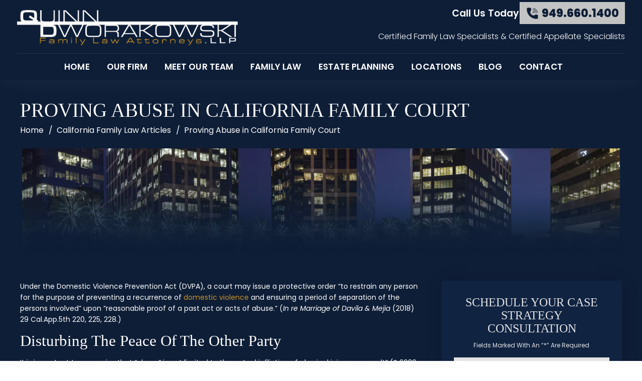

--- FILE ---
content_type: text/html; charset=UTF-8
request_url: https://www.orangecountyfamilylaw.com/california-family-law-articles/proving-abuse-in-family-court/
body_size: 29445
content:

<!doctype html>

<html lang="en-US">

<head>

    <meta charset="UTF-8" />
<script>
var gform;gform||(document.addEventListener("gform_main_scripts_loaded",function(){gform.scriptsLoaded=!0}),document.addEventListener("gform/theme/scripts_loaded",function(){gform.themeScriptsLoaded=!0}),window.addEventListener("DOMContentLoaded",function(){gform.domLoaded=!0}),gform={domLoaded:!1,scriptsLoaded:!1,themeScriptsLoaded:!1,isFormEditor:()=>"function"==typeof InitializeEditor,callIfLoaded:function(o){return!(!gform.domLoaded||!gform.scriptsLoaded||!gform.themeScriptsLoaded&&!gform.isFormEditor()||(gform.isFormEditor()&&console.warn("The use of gform.initializeOnLoaded() is deprecated in the form editor context and will be removed in Gravity Forms 3.1."),o(),0))},initializeOnLoaded:function(o){gform.callIfLoaded(o)||(document.addEventListener("gform_main_scripts_loaded",()=>{gform.scriptsLoaded=!0,gform.callIfLoaded(o)}),document.addEventListener("gform/theme/scripts_loaded",()=>{gform.themeScriptsLoaded=!0,gform.callIfLoaded(o)}),window.addEventListener("DOMContentLoaded",()=>{gform.domLoaded=!0,gform.callIfLoaded(o)}))},hooks:{action:{},filter:{}},addAction:function(o,r,e,t){gform.addHook("action",o,r,e,t)},addFilter:function(o,r,e,t){gform.addHook("filter",o,r,e,t)},doAction:function(o){gform.doHook("action",o,arguments)},applyFilters:function(o){return gform.doHook("filter",o,arguments)},removeAction:function(o,r){gform.removeHook("action",o,r)},removeFilter:function(o,r,e){gform.removeHook("filter",o,r,e)},addHook:function(o,r,e,t,n){null==gform.hooks[o][r]&&(gform.hooks[o][r]=[]);var d=gform.hooks[o][r];null==n&&(n=r+"_"+d.length),gform.hooks[o][r].push({tag:n,callable:e,priority:t=null==t?10:t})},doHook:function(r,o,e){var t;if(e=Array.prototype.slice.call(e,1),null!=gform.hooks[r][o]&&((o=gform.hooks[r][o]).sort(function(o,r){return o.priority-r.priority}),o.forEach(function(o){"function"!=typeof(t=o.callable)&&(t=window[t]),"action"==r?t.apply(null,e):e[0]=t.apply(null,e)})),"filter"==r)return e[0]},removeHook:function(o,r,t,n){var e;null!=gform.hooks[o][r]&&(e=(e=gform.hooks[o][r]).filter(function(o,r,e){return!!(null!=n&&n!=o.tag||null!=t&&t!=o.priority)}),gform.hooks[o][r]=e)}});
</script>


    <meta name="viewport" content="width=device-width, initial-scale=1.0, maximum-scale=1.0, user-scalable=no">

    <link rel="profile" href="https://gmpg.org/xfn/11" />

    <meta name='robots' content='index, follow, max-image-preview:large, max-snippet:-1, max-video-preview:-1' />

	<!-- This site is optimized with the Yoast SEO plugin v26.8 - https://yoast.com/product/yoast-seo-wordpress/ -->
	<title>Proving Abuse in California Family Court - Quinn &amp; Dworakowski, LLP</title>
	<meta name="description" content="Learn how to prove abuse in family court. This article provides essential tips and legal insights to help you build your case." />
	<link rel="canonical" href="https://www.orangecountyfamilylaw.com/california-family-law-articles/proving-abuse-in-family-court/" />
	<meta property="og:locale" content="en_US" />
	<meta property="og:type" content="article" />
	<meta property="og:title" content="Proving Abuse in California Family Court - Quinn &amp; Dworakowski, LLP" />
	<meta property="og:description" content="Learn how to prove abuse in family court. This article provides essential tips and legal insights to help you build your case." />
	<meta property="og:url" content="https://www.orangecountyfamilylaw.com/california-family-law-articles/proving-abuse-in-family-court/" />
	<meta property="og:site_name" content="Quinn &amp; Dworakowski, LLP" />
	<meta property="article:publisher" content="https://www.facebook.com/QandDFamilyLaw" />
	<meta property="article:modified_time" content="2025-10-09T22:45:41+00:00" />
	<meta name="twitter:card" content="summary_large_image" />
	<meta name="twitter:label1" content="Est. reading time" />
	<meta name="twitter:data1" content="3 minutes" />
	<script type="application/ld+json" class="yoast-schema-graph">{"@context":"https://schema.org","@graph":[{"@type":"WebPage","@id":"https://www.orangecountyfamilylaw.com/california-family-law-articles/proving-abuse-in-family-court/","url":"https://www.orangecountyfamilylaw.com/california-family-law-articles/proving-abuse-in-family-court/","name":"Proving Abuse in California Family Court - Quinn &amp; Dworakowski, LLP","isPartOf":{"@id":"https://www.orangecountyfamilylaw.com/#website"},"datePublished":"2023-04-21T08:12:01+00:00","dateModified":"2025-10-09T22:45:41+00:00","description":"Learn how to prove abuse in family court. This article provides essential tips and legal insights to help you build your case.","breadcrumb":{"@id":"https://www.orangecountyfamilylaw.com/california-family-law-articles/proving-abuse-in-family-court/#breadcrumb"},"inLanguage":"en-US","potentialAction":[{"@type":"ReadAction","target":["https://www.orangecountyfamilylaw.com/california-family-law-articles/proving-abuse-in-family-court/"]}]},{"@type":"BreadcrumbList","@id":"https://www.orangecountyfamilylaw.com/california-family-law-articles/proving-abuse-in-family-court/#breadcrumb","itemListElement":[{"@type":"ListItem","position":1,"name":"Home","item":"https://www.orangecountyfamilylaw.com/"},{"@type":"ListItem","position":2,"name":"California Family Law Articles","item":"https://www.orangecountyfamilylaw.com/california-family-law-articles/"},{"@type":"ListItem","position":3,"name":"Proving Abuse in California Family Court"}]},{"@type":"WebSite","@id":"https://www.orangecountyfamilylaw.com/#website","url":"https://www.orangecountyfamilylaw.com/","name":"Quinn & Dworakowski LLP","description":"","publisher":{"@id":"https://www.orangecountyfamilylaw.com/#organization"},"potentialAction":[{"@type":"SearchAction","target":{"@type":"EntryPoint","urlTemplate":"https://www.orangecountyfamilylaw.com/?s={search_term_string}"},"query-input":{"@type":"PropertyValueSpecification","valueRequired":true,"valueName":"search_term_string"}}],"inLanguage":"en-US"},{"@type":"Organization","@id":"https://www.orangecountyfamilylaw.com/#organization","name":"Quinn & Dworakowski, LLP","url":"https://www.orangecountyfamilylaw.com/","logo":{"@type":"ImageObject","inLanguage":"en-US","@id":"https://www.orangecountyfamilylaw.com/#/schema/logo/image/","url":"https://www.orangecountyfamilylaw.com/wp-content/uploads/2024/12/logo.jpg","contentUrl":"https://www.orangecountyfamilylaw.com/wp-content/uploads/2024/12/logo.jpg","width":481,"height":77,"caption":"Quinn & Dworakowski, LLP"},"image":{"@id":"https://www.orangecountyfamilylaw.com/#/schema/logo/image/"},"sameAs":["https://www.facebook.com/QandDFamilyLaw","https://www.linkedin.com/company/quinn-and-dworakowski-llp/","https://www.orangecountylawyers.com/attorneys/quinn-dworakowski-llp/","https://www.yelp.com/biz/quinn-and-dworakowski-irvine-4","https://www.dnb.com/business-directory/company-profiles.quinn__dworakowski_llp.425c525a5742cb386ddeaf9f233de7df.html","https://www.bna-design.net/quinn-dworakowski","https://apps.calbar.ca.gov/attorney/Licensee/Detail/135285","https://sites.google.com/view/orangecountyfamilylaw/home","https://profiles.superlawyers.com/california/irvine/lawfirm/quinn-and-dworakowski-llp/2eed9d48-896f-449e-b88f-1cbfb953f7e4.html","https://www.batchgeo.com/map/7ee94591a398dc04d9675bf8eb72ebbe","https://www.lawinfo.com/lawfirm/california/irvine/quinn-and-dworakowski-llp-family-law-attorneys/2eed9d48-896f-449e-b88f-1cbfb953f7e4.html","https://www.instagram.com/ocdivorcelawyers/?hl=en","https://www.bbb.org/us/ca/irvine/profile/copyright-consultant/quinn-dworakowski-llp-1126-1000095640","https://lawyers.findlaw.com/california/irvine/5104764_1/","https://medium.com/@orangecountyfamilylawca","https://www.finduslawyers.org/item/quinn-dworakowski-llp/","https://www.mapquest.com/us/california/quinn-dworakowski-llp-family-law-attorneys-387536247","https://local.yahoo.com/info-235682017-quinn-dworakowski-llpfamily-law-attorneys-irvine","https://www.martindale.com/organization/quinn-dworakowski-llp-158262097/irvine-california-159632715-f/","https://www.avvo.com/attorneys/92606-ca-david-dworakowski-65481.html","https://maps.app.goo.gl/EBomMAB3au5W1B9v6","https://apps.calbar.ca.gov/attorney/Licensee/Detail/278188"]}]}</script>
	<!-- / Yoast SEO plugin. -->


<link rel="alternate" type="application/rss+xml" title="Quinn &amp; Dworakowski, LLP &raquo; Feed" href="https://www.orangecountyfamilylaw.com/feed/" />
<link rel="alternate" type="application/rss+xml" title="Quinn &amp; Dworakowski, LLP &raquo; Comments Feed" href="https://www.orangecountyfamilylaw.com/comments/feed/" />
<link rel="alternate" title="oEmbed (JSON)" type="application/json+oembed" href="https://www.orangecountyfamilylaw.com/wp-json/oembed/1.0/embed?url=https%3A%2F%2Fwww.orangecountyfamilylaw.com%2Fcalifornia-family-law-articles%2Fproving-abuse-in-family-court%2F" />
<link rel="alternate" title="oEmbed (XML)" type="text/xml+oembed" href="https://www.orangecountyfamilylaw.com/wp-json/oembed/1.0/embed?url=https%3A%2F%2Fwww.orangecountyfamilylaw.com%2Fcalifornia-family-law-articles%2Fproving-abuse-in-family-court%2F&#038;format=xml" />
<style id='wp-img-auto-sizes-contain-inline-css'>
img:is([sizes=auto i],[sizes^="auto," i]){contain-intrinsic-size:3000px 1500px}
/*# sourceURL=wp-img-auto-sizes-contain-inline-css */
</style>
<style id='wp-emoji-styles-inline-css'>

	img.wp-smiley, img.emoji {
		display: inline !important;
		border: none !important;
		box-shadow: none !important;
		height: 1em !important;
		width: 1em !important;
		margin: 0 0.07em !important;
		vertical-align: -0.1em !important;
		background: none !important;
		padding: 0 !important;
	}
/*# sourceURL=wp-emoji-styles-inline-css */
</style>
<style id='wp-block-library-inline-css'>
:root{--wp-block-synced-color:#7a00df;--wp-block-synced-color--rgb:122,0,223;--wp-bound-block-color:var(--wp-block-synced-color);--wp-editor-canvas-background:#ddd;--wp-admin-theme-color:#007cba;--wp-admin-theme-color--rgb:0,124,186;--wp-admin-theme-color-darker-10:#006ba1;--wp-admin-theme-color-darker-10--rgb:0,107,160.5;--wp-admin-theme-color-darker-20:#005a87;--wp-admin-theme-color-darker-20--rgb:0,90,135;--wp-admin-border-width-focus:2px}@media (min-resolution:192dpi){:root{--wp-admin-border-width-focus:1.5px}}.wp-element-button{cursor:pointer}:root .has-very-light-gray-background-color{background-color:#eee}:root .has-very-dark-gray-background-color{background-color:#313131}:root .has-very-light-gray-color{color:#eee}:root .has-very-dark-gray-color{color:#313131}:root .has-vivid-green-cyan-to-vivid-cyan-blue-gradient-background{background:linear-gradient(135deg,#00d084,#0693e3)}:root .has-purple-crush-gradient-background{background:linear-gradient(135deg,#34e2e4,#4721fb 50%,#ab1dfe)}:root .has-hazy-dawn-gradient-background{background:linear-gradient(135deg,#faaca8,#dad0ec)}:root .has-subdued-olive-gradient-background{background:linear-gradient(135deg,#fafae1,#67a671)}:root .has-atomic-cream-gradient-background{background:linear-gradient(135deg,#fdd79a,#004a59)}:root .has-nightshade-gradient-background{background:linear-gradient(135deg,#330968,#31cdcf)}:root .has-midnight-gradient-background{background:linear-gradient(135deg,#020381,#2874fc)}:root{--wp--preset--font-size--normal:16px;--wp--preset--font-size--huge:42px}.has-regular-font-size{font-size:1em}.has-larger-font-size{font-size:2.625em}.has-normal-font-size{font-size:var(--wp--preset--font-size--normal)}.has-huge-font-size{font-size:var(--wp--preset--font-size--huge)}.has-text-align-center{text-align:center}.has-text-align-left{text-align:left}.has-text-align-right{text-align:right}.has-fit-text{white-space:nowrap!important}#end-resizable-editor-section{display:none}.aligncenter{clear:both}.items-justified-left{justify-content:flex-start}.items-justified-center{justify-content:center}.items-justified-right{justify-content:flex-end}.items-justified-space-between{justify-content:space-between}.screen-reader-text{border:0;clip-path:inset(50%);height:1px;margin:-1px;overflow:hidden;padding:0;position:absolute;width:1px;word-wrap:normal!important}.screen-reader-text:focus{background-color:#ddd;clip-path:none;color:#444;display:block;font-size:1em;height:auto;left:5px;line-height:normal;padding:15px 23px 14px;text-decoration:none;top:5px;width:auto;z-index:100000}html :where(.has-border-color){border-style:solid}html :where([style*=border-top-color]){border-top-style:solid}html :where([style*=border-right-color]){border-right-style:solid}html :where([style*=border-bottom-color]){border-bottom-style:solid}html :where([style*=border-left-color]){border-left-style:solid}html :where([style*=border-width]){border-style:solid}html :where([style*=border-top-width]){border-top-style:solid}html :where([style*=border-right-width]){border-right-style:solid}html :where([style*=border-bottom-width]){border-bottom-style:solid}html :where([style*=border-left-width]){border-left-style:solid}html :where(img[class*=wp-image-]){height:auto;max-width:100%}:where(figure){margin:0 0 1em}html :where(.is-position-sticky){--wp-admin--admin-bar--position-offset:var(--wp-admin--admin-bar--height,0px)}@media screen and (max-width:600px){html :where(.is-position-sticky){--wp-admin--admin-bar--position-offset:0px}}

/*# sourceURL=wp-block-library-inline-css */
</style><style id='global-styles-inline-css'>
:root{--wp--preset--aspect-ratio--square: 1;--wp--preset--aspect-ratio--4-3: 4/3;--wp--preset--aspect-ratio--3-4: 3/4;--wp--preset--aspect-ratio--3-2: 3/2;--wp--preset--aspect-ratio--2-3: 2/3;--wp--preset--aspect-ratio--16-9: 16/9;--wp--preset--aspect-ratio--9-16: 9/16;--wp--preset--color--black: #000000;--wp--preset--color--cyan-bluish-gray: #abb8c3;--wp--preset--color--white: #FFF;--wp--preset--color--pale-pink: #f78da7;--wp--preset--color--vivid-red: #cf2e2e;--wp--preset--color--luminous-vivid-orange: #ff6900;--wp--preset--color--luminous-vivid-amber: #fcb900;--wp--preset--color--light-green-cyan: #7bdcb5;--wp--preset--color--vivid-green-cyan: #00d084;--wp--preset--color--pale-cyan-blue: #8ed1fc;--wp--preset--color--vivid-cyan-blue: #0693e3;--wp--preset--color--vivid-purple: #9b51e0;--wp--preset--color--primary: #0073a8;--wp--preset--color--secondary: #005075;--wp--preset--color--dark-gray: #111;--wp--preset--color--light-gray: #767676;--wp--preset--gradient--vivid-cyan-blue-to-vivid-purple: linear-gradient(135deg,rgb(6,147,227) 0%,rgb(155,81,224) 100%);--wp--preset--gradient--light-green-cyan-to-vivid-green-cyan: linear-gradient(135deg,rgb(122,220,180) 0%,rgb(0,208,130) 100%);--wp--preset--gradient--luminous-vivid-amber-to-luminous-vivid-orange: linear-gradient(135deg,rgb(252,185,0) 0%,rgb(255,105,0) 100%);--wp--preset--gradient--luminous-vivid-orange-to-vivid-red: linear-gradient(135deg,rgb(255,105,0) 0%,rgb(207,46,46) 100%);--wp--preset--gradient--very-light-gray-to-cyan-bluish-gray: linear-gradient(135deg,rgb(238,238,238) 0%,rgb(169,184,195) 100%);--wp--preset--gradient--cool-to-warm-spectrum: linear-gradient(135deg,rgb(74,234,220) 0%,rgb(151,120,209) 20%,rgb(207,42,186) 40%,rgb(238,44,130) 60%,rgb(251,105,98) 80%,rgb(254,248,76) 100%);--wp--preset--gradient--blush-light-purple: linear-gradient(135deg,rgb(255,206,236) 0%,rgb(152,150,240) 100%);--wp--preset--gradient--blush-bordeaux: linear-gradient(135deg,rgb(254,205,165) 0%,rgb(254,45,45) 50%,rgb(107,0,62) 100%);--wp--preset--gradient--luminous-dusk: linear-gradient(135deg,rgb(255,203,112) 0%,rgb(199,81,192) 50%,rgb(65,88,208) 100%);--wp--preset--gradient--pale-ocean: linear-gradient(135deg,rgb(255,245,203) 0%,rgb(182,227,212) 50%,rgb(51,167,181) 100%);--wp--preset--gradient--electric-grass: linear-gradient(135deg,rgb(202,248,128) 0%,rgb(113,206,126) 100%);--wp--preset--gradient--midnight: linear-gradient(135deg,rgb(2,3,129) 0%,rgb(40,116,252) 100%);--wp--preset--font-size--small: 19.5px;--wp--preset--font-size--medium: 20px;--wp--preset--font-size--large: 36.5px;--wp--preset--font-size--x-large: 42px;--wp--preset--font-size--normal: 22px;--wp--preset--font-size--huge: 49.5px;--wp--preset--spacing--20: 0.44rem;--wp--preset--spacing--30: 0.67rem;--wp--preset--spacing--40: 1rem;--wp--preset--spacing--50: 1.5rem;--wp--preset--spacing--60: 2.25rem;--wp--preset--spacing--70: 3.38rem;--wp--preset--spacing--80: 5.06rem;--wp--preset--shadow--natural: 6px 6px 9px rgba(0, 0, 0, 0.2);--wp--preset--shadow--deep: 12px 12px 50px rgba(0, 0, 0, 0.4);--wp--preset--shadow--sharp: 6px 6px 0px rgba(0, 0, 0, 0.2);--wp--preset--shadow--outlined: 6px 6px 0px -3px rgb(255, 255, 255), 6px 6px rgb(0, 0, 0);--wp--preset--shadow--crisp: 6px 6px 0px rgb(0, 0, 0);}:where(.is-layout-flex){gap: 0.5em;}:where(.is-layout-grid){gap: 0.5em;}body .is-layout-flex{display: flex;}.is-layout-flex{flex-wrap: wrap;align-items: center;}.is-layout-flex > :is(*, div){margin: 0;}body .is-layout-grid{display: grid;}.is-layout-grid > :is(*, div){margin: 0;}:where(.wp-block-columns.is-layout-flex){gap: 2em;}:where(.wp-block-columns.is-layout-grid){gap: 2em;}:where(.wp-block-post-template.is-layout-flex){gap: 1.25em;}:where(.wp-block-post-template.is-layout-grid){gap: 1.25em;}.has-black-color{color: var(--wp--preset--color--black) !important;}.has-cyan-bluish-gray-color{color: var(--wp--preset--color--cyan-bluish-gray) !important;}.has-white-color{color: var(--wp--preset--color--white) !important;}.has-pale-pink-color{color: var(--wp--preset--color--pale-pink) !important;}.has-vivid-red-color{color: var(--wp--preset--color--vivid-red) !important;}.has-luminous-vivid-orange-color{color: var(--wp--preset--color--luminous-vivid-orange) !important;}.has-luminous-vivid-amber-color{color: var(--wp--preset--color--luminous-vivid-amber) !important;}.has-light-green-cyan-color{color: var(--wp--preset--color--light-green-cyan) !important;}.has-vivid-green-cyan-color{color: var(--wp--preset--color--vivid-green-cyan) !important;}.has-pale-cyan-blue-color{color: var(--wp--preset--color--pale-cyan-blue) !important;}.has-vivid-cyan-blue-color{color: var(--wp--preset--color--vivid-cyan-blue) !important;}.has-vivid-purple-color{color: var(--wp--preset--color--vivid-purple) !important;}.has-black-background-color{background-color: var(--wp--preset--color--black) !important;}.has-cyan-bluish-gray-background-color{background-color: var(--wp--preset--color--cyan-bluish-gray) !important;}.has-white-background-color{background-color: var(--wp--preset--color--white) !important;}.has-pale-pink-background-color{background-color: var(--wp--preset--color--pale-pink) !important;}.has-vivid-red-background-color{background-color: var(--wp--preset--color--vivid-red) !important;}.has-luminous-vivid-orange-background-color{background-color: var(--wp--preset--color--luminous-vivid-orange) !important;}.has-luminous-vivid-amber-background-color{background-color: var(--wp--preset--color--luminous-vivid-amber) !important;}.has-light-green-cyan-background-color{background-color: var(--wp--preset--color--light-green-cyan) !important;}.has-vivid-green-cyan-background-color{background-color: var(--wp--preset--color--vivid-green-cyan) !important;}.has-pale-cyan-blue-background-color{background-color: var(--wp--preset--color--pale-cyan-blue) !important;}.has-vivid-cyan-blue-background-color{background-color: var(--wp--preset--color--vivid-cyan-blue) !important;}.has-vivid-purple-background-color{background-color: var(--wp--preset--color--vivid-purple) !important;}.has-black-border-color{border-color: var(--wp--preset--color--black) !important;}.has-cyan-bluish-gray-border-color{border-color: var(--wp--preset--color--cyan-bluish-gray) !important;}.has-white-border-color{border-color: var(--wp--preset--color--white) !important;}.has-pale-pink-border-color{border-color: var(--wp--preset--color--pale-pink) !important;}.has-vivid-red-border-color{border-color: var(--wp--preset--color--vivid-red) !important;}.has-luminous-vivid-orange-border-color{border-color: var(--wp--preset--color--luminous-vivid-orange) !important;}.has-luminous-vivid-amber-border-color{border-color: var(--wp--preset--color--luminous-vivid-amber) !important;}.has-light-green-cyan-border-color{border-color: var(--wp--preset--color--light-green-cyan) !important;}.has-vivid-green-cyan-border-color{border-color: var(--wp--preset--color--vivid-green-cyan) !important;}.has-pale-cyan-blue-border-color{border-color: var(--wp--preset--color--pale-cyan-blue) !important;}.has-vivid-cyan-blue-border-color{border-color: var(--wp--preset--color--vivid-cyan-blue) !important;}.has-vivid-purple-border-color{border-color: var(--wp--preset--color--vivid-purple) !important;}.has-vivid-cyan-blue-to-vivid-purple-gradient-background{background: var(--wp--preset--gradient--vivid-cyan-blue-to-vivid-purple) !important;}.has-light-green-cyan-to-vivid-green-cyan-gradient-background{background: var(--wp--preset--gradient--light-green-cyan-to-vivid-green-cyan) !important;}.has-luminous-vivid-amber-to-luminous-vivid-orange-gradient-background{background: var(--wp--preset--gradient--luminous-vivid-amber-to-luminous-vivid-orange) !important;}.has-luminous-vivid-orange-to-vivid-red-gradient-background{background: var(--wp--preset--gradient--luminous-vivid-orange-to-vivid-red) !important;}.has-very-light-gray-to-cyan-bluish-gray-gradient-background{background: var(--wp--preset--gradient--very-light-gray-to-cyan-bluish-gray) !important;}.has-cool-to-warm-spectrum-gradient-background{background: var(--wp--preset--gradient--cool-to-warm-spectrum) !important;}.has-blush-light-purple-gradient-background{background: var(--wp--preset--gradient--blush-light-purple) !important;}.has-blush-bordeaux-gradient-background{background: var(--wp--preset--gradient--blush-bordeaux) !important;}.has-luminous-dusk-gradient-background{background: var(--wp--preset--gradient--luminous-dusk) !important;}.has-pale-ocean-gradient-background{background: var(--wp--preset--gradient--pale-ocean) !important;}.has-electric-grass-gradient-background{background: var(--wp--preset--gradient--electric-grass) !important;}.has-midnight-gradient-background{background: var(--wp--preset--gradient--midnight) !important;}.has-small-font-size{font-size: var(--wp--preset--font-size--small) !important;}.has-medium-font-size{font-size: var(--wp--preset--font-size--medium) !important;}.has-large-font-size{font-size: var(--wp--preset--font-size--large) !important;}.has-x-large-font-size{font-size: var(--wp--preset--font-size--x-large) !important;}
/*# sourceURL=global-styles-inline-css */
</style>

<style id='classic-theme-styles-inline-css'>
/*! This file is auto-generated */
.wp-block-button__link{color:#fff;background-color:#32373c;border-radius:9999px;box-shadow:none;text-decoration:none;padding:calc(.667em + 2px) calc(1.333em + 2px);font-size:1.125em}.wp-block-file__button{background:#32373c;color:#fff;text-decoration:none}
/*# sourceURL=/wp-includes/css/classic-themes.min.css */
</style>
<link rel='stylesheet' id='ez-toc-css' href='https://www.orangecountyfamilylaw.com/wp-content/plugins/easy-table-of-contents/assets/css/screen.min.css' media='all' />
<style id='ez-toc-inline-css'>
div#ez-toc-container .ez-toc-title {font-size: 120%;}div#ez-toc-container .ez-toc-title {font-weight: 500;}div#ez-toc-container ul li , div#ez-toc-container ul li a {font-size: 95%;}div#ez-toc-container ul li , div#ez-toc-container ul li a {font-weight: 500;}div#ez-toc-container nav ul ul li {font-size: 90%;}div#ez-toc-container {background: #0f1e37;border: 1px solid #ddd;}div#ez-toc-container p.ez-toc-title , #ez-toc-container .ez_toc_custom_title_icon , #ez-toc-container .ez_toc_custom_toc_icon {color: #ffffff;}div#ez-toc-container ul.ez-toc-list a {color: #ffffff;}div#ez-toc-container ul.ez-toc-list a:hover {color: #d79a24;}div#ez-toc-container ul.ez-toc-list a:visited {color: #428bca;}.ez-toc-counter nav ul li a::before {color: ;}.ez-toc-box-title {font-weight: bold; margin-bottom: 10px; text-align: center; text-transform: uppercase; letter-spacing: 1px; color: #666; padding-bottom: 5px;position:absolute;top:-4%;left:5%;background-color: inherit;transition: top 0.3s ease;}.ez-toc-box-title.toc-closed {top:-25%;}ul.ez-toc-list a.ez-toc-link { padding: 0 0 0 15px; }
/*# sourceURL=ez-toc-inline-css */
</style>
<link rel='stylesheet' id='twentynineteen-style-css' href='https://www.orangecountyfamilylaw.com/wp-content/themes/orangecountyfamilylaw/style.css' media='all' />
<link rel='stylesheet' id='twentynineteen-print-style-css' href='https://www.orangecountyfamilylaw.com/wp-content/themes/twentynineteen/print.css' media='print' />
<script src="https://www.orangecountyfamilylaw.com/wp-includes/js/jquery/jquery.min.js" id="jquery-core-js"></script>
<script src="https://www.orangecountyfamilylaw.com/wp-includes/js/jquery/jquery-migrate.min.js" id="jquery-migrate-js"></script>
<script src="https://www.orangecountyfamilylaw.com/wp-content/themes/twentynineteen/js/priority-menu.js" id="twentynineteen-priority-menu-js" defer data-wp-strategy="defer"></script>
<link rel="https://api.w.org/" href="https://www.orangecountyfamilylaw.com/wp-json/" /><link rel="alternate" title="JSON" type="application/json" href="https://www.orangecountyfamilylaw.com/wp-json/wp/v2/pages/1690" /><link rel="EditURI" type="application/rsd+xml" title="RSD" href="https://www.orangecountyfamilylaw.com/xmlrpc.php?rsd" />
<meta name="generator" content="WordPress 6.9" />
<link rel='shortlink' href='https://www.orangecountyfamilylaw.com/?p=1690' />
<!-- Google tag (gtag.js) -->
<script async src="https://www.googletagmanager.com/gtag/js?id=G-88Z4V72Q9C"></script>
<script>
  window.dataLayer = window.dataLayer || [];
  function gtag(){dataLayer.push(arguments);}
  gtag('js', new Date());

  gtag('config', 'G-88Z4V72Q9C');
</script>

<!-- Fraud Blocker Tracker -->
<script type="text/javascript">
  (function () {
    var s = document.createElement("script"), 
      h = document.head;
    s.async = 1;
    s.src = "https://monitor.fraudblocker.com/fbt.js?sid=ihvMUawaOQWkJ54VLOCgP";
    h.appendChild(s);
  })();
</script>
<noscript>
  <a href="https://fraudblocker.com" rel="nofollow">
    <img src="https://monitor.fraudblocker.com/fbt.gif?sid=ihvMUawaOQWkJ54VLOCgP" alt="Fraud Blocker" />
  </a>
</noscript>
<!-- End Fraud Blocker Tracker -->
<!-- Schema & Structured Data For WP v1.54.2 - -->
<script type="application/ld+json" class="saswp-schema-markup-output">
[{"@context":"https:\/\/schema.org\/","@graph":[{"@context":"https:\/\/schema.org\/","@type":"SiteNavigationElement","@id":"https:\/\/www.orangecountyfamilylaw.com\/#home","name":"Home","url":"https:\/\/www.orangecountyfamilylaw.com\/"},{"@context":"https:\/\/schema.org\/","@type":"SiteNavigationElement","@id":"https:\/\/www.orangecountyfamilylaw.com\/#our-firm","name":"Our Firm","url":"https:\/\/www.orangecountyfamilylaw.com\/"},{"@context":"https:\/\/schema.org\/","@type":"SiteNavigationElement","@id":"https:\/\/www.orangecountyfamilylaw.com\/#our-philosophy","name":"Our Philosophy","url":"https:\/\/www.orangecountyfamilylaw.com\/our-philosophy\/"},{"@context":"https:\/\/schema.org\/","@type":"SiteNavigationElement","@id":"https:\/\/www.orangecountyfamilylaw.com\/#honors-awards","name":"Honors &#038; Awards","url":"https:\/\/www.orangecountyfamilylaw.com\/honors-awards\/"},{"@context":"https:\/\/schema.org\/","@type":"SiteNavigationElement","@id":"https:\/\/www.orangecountyfamilylaw.com\/#firm-news","name":"Firm News","url":"https:\/\/www.orangecountyfamilylaw.com\/firm-news\/"},{"@context":"https:\/\/schema.org\/","@type":"SiteNavigationElement","@id":"https:\/\/www.orangecountyfamilylaw.com\/#faqs","name":"FAQs","url":"https:\/\/www.orangecountyfamilylaw.com\/faq\/"},{"@context":"https:\/\/schema.org\/","@type":"SiteNavigationElement","@id":"https:\/\/www.orangecountyfamilylaw.com\/#reviews","name":"Reviews","url":"https:\/\/www.orangecountyfamilylaw.com\/reviews\/"},{"@context":"https:\/\/schema.org\/","@type":"SiteNavigationElement","@id":"https:\/\/www.orangecountyfamilylaw.com\/#meet-our-team","name":"Meet Our Team","url":"https:\/\/www.orangecountyfamilylaw.com\/attorneys\/"},{"@context":"https:\/\/schema.org\/","@type":"SiteNavigationElement","@id":"https:\/\/www.orangecountyfamilylaw.com\/#stephane-quinn","name":"Stephane Quinn","url":"https:\/\/www.orangecountyfamilylaw.com\/stephane-quinn\/"},{"@context":"https:\/\/schema.org\/","@type":"SiteNavigationElement","@id":"https:\/\/www.orangecountyfamilylaw.com\/#david-dworakowski","name":"David Dworakowski","url":"https:\/\/www.orangecountyfamilylaw.com\/david-dworakowski\/"},{"@context":"https:\/\/schema.org\/","@type":"SiteNavigationElement","@id":"https:\/\/www.orangecountyfamilylaw.com\/#danielle-struwe","name":"Danielle Struwe","url":"https:\/\/www.orangecountyfamilylaw.com\/danielle-struwe\/"},{"@context":"https:\/\/schema.org\/","@type":"SiteNavigationElement","@id":"https:\/\/www.orangecountyfamilylaw.com\/#russel-jones","name":"Russel Jones","url":"https:\/\/www.orangecountyfamilylaw.com\/russel-jones\/"},{"@context":"https:\/\/schema.org\/","@type":"SiteNavigationElement","@id":"https:\/\/www.orangecountyfamilylaw.com\/#erin-noonan","name":"Erin Noonan","url":"https:\/\/www.orangecountyfamilylaw.com\/erin-noonan\/"},{"@context":"https:\/\/schema.org\/","@type":"SiteNavigationElement","@id":"https:\/\/www.orangecountyfamilylaw.com\/#dominic-hattouni","name":"Dominic Hattouni","url":"https:\/\/www.orangecountyfamilylaw.com\/dominic-hattouni\/"},{"@context":"https:\/\/schema.org\/","@type":"SiteNavigationElement","@id":"https:\/\/www.orangecountyfamilylaw.com\/#brianna-reyes","name":"Brianna Reyes","url":"https:\/\/www.orangecountyfamilylaw.com\/brianna-reyes\/"},{"@context":"https:\/\/schema.org\/","@type":"SiteNavigationElement","@id":"https:\/\/www.orangecountyfamilylaw.com\/#shanshan-han","name":"Shanshan Han","url":"https:\/\/www.orangecountyfamilylaw.com\/shanshan-han\/"},{"@context":"https:\/\/schema.org\/","@type":"SiteNavigationElement","@id":"https:\/\/www.orangecountyfamilylaw.com\/#jack-kayajanian","name":"Jack Kayajanian","url":"https:\/\/www.orangecountyfamilylaw.com\/jack-j-kayajanian-of-counsel\/"},{"@context":"https:\/\/schema.org\/","@type":"SiteNavigationElement","@id":"https:\/\/www.orangecountyfamilylaw.com\/#emily-ramirez","name":"Emily Ramirez","url":"https:\/\/www.orangecountyfamilylaw.com\/emily-ramirez-senior-paralegal\/"},{"@context":"https:\/\/schema.org\/","@type":"SiteNavigationElement","@id":"https:\/\/www.orangecountyfamilylaw.com\/#lilian-rodriguez","name":"Lilian Rodriguez","url":"https:\/\/www.orangecountyfamilylaw.com\/lilian-rodriguez\/"},{"@context":"https:\/\/schema.org\/","@type":"SiteNavigationElement","@id":"https:\/\/www.orangecountyfamilylaw.com\/#alexandra-sandoval","name":"Alexandra Sandoval","url":"https:\/\/www.orangecountyfamilylaw.com\/alexandra-sandoval\/"},{"@context":"https:\/\/schema.org\/","@type":"SiteNavigationElement","@id":"https:\/\/www.orangecountyfamilylaw.com\/#adrienne-bosch","name":"Adrienne Bosch","url":"https:\/\/www.orangecountyfamilylaw.com\/adrienne-bosch\/"},{"@context":"https:\/\/schema.org\/","@type":"SiteNavigationElement","@id":"https:\/\/www.orangecountyfamilylaw.com\/#yuta-bunnell","name":"Yuta Bunnell","url":"https:\/\/www.orangecountyfamilylaw.com\/yuta-bunnell\/"},{"@context":"https:\/\/schema.org\/","@type":"SiteNavigationElement","@id":"https:\/\/www.orangecountyfamilylaw.com\/#clay-allen","name":"Clay Allen","url":"https:\/\/www.orangecountyfamilylaw.com\/clay-allen\/"},{"@context":"https:\/\/schema.org\/","@type":"SiteNavigationElement","@id":"https:\/\/www.orangecountyfamilylaw.com\/#matteo-jackson","name":"Matteo Jackson","url":"https:\/\/www.orangecountyfamilylaw.com\/matteo-jackson\/"},{"@context":"https:\/\/schema.org\/","@type":"SiteNavigationElement","@id":"https:\/\/www.orangecountyfamilylaw.com\/#teddy-dworakowski","name":"Teddy Dworakowski","url":"https:\/\/www.orangecountyfamilylaw.com\/teddy-dworakowski\/"},{"@context":"https:\/\/schema.org\/","@type":"SiteNavigationElement","@id":"https:\/\/www.orangecountyfamilylaw.com\/#tony-tersigni","name":"Tony Tersigni","url":"https:\/\/www.orangecountyfamilylaw.com\/tony-tersigni-private-investigator\/"},{"@context":"https:\/\/schema.org\/","@type":"SiteNavigationElement","@id":"https:\/\/www.orangecountyfamilylaw.com\/#family-law","name":"Family Law","url":"https:\/\/www.orangecountyfamilylaw.com\/practice-areas\/"},{"@context":"https:\/\/schema.org\/","@type":"SiteNavigationElement","@id":"https:\/\/www.orangecountyfamilylaw.com\/#family-law","name":"Family Law","url":"https:\/\/www.orangecountyfamilylaw.com\/orange-county-family-lawyer\/"},{"@context":"https:\/\/schema.org\/","@type":"SiteNavigationElement","@id":"https:\/\/www.orangecountyfamilylaw.com\/#family-law-appeals-writs","name":"Family Law Appeals & Writs","url":"https:\/\/www.orangecountyfamilylaw.com\/orange-county-appeals-lawyer\/"},{"@context":"https:\/\/schema.org\/","@type":"SiteNavigationElement","@id":"https:\/\/www.orangecountyfamilylaw.com\/#family-law-trial-attorneys","name":"Family Law Trial Attorneys","url":"https:\/\/www.orangecountyfamilylaw.com\/orange-county-family-law-trial-attorney\/"},{"@context":"https:\/\/schema.org\/","@type":"SiteNavigationElement","@id":"https:\/\/www.orangecountyfamilylaw.com\/#divorce","name":"Divorce","url":"https:\/\/www.orangecountyfamilylaw.com\/orange-county-divorce-lawyer\/"},{"@context":"https:\/\/schema.org\/","@type":"SiteNavigationElement","@id":"https:\/\/www.orangecountyfamilylaw.com\/#complex-divorce","name":"Complex Divorce","url":"https:\/\/www.orangecountyfamilylaw.com\/orange-county-complex-divorce-lawyer\/"},{"@context":"https:\/\/schema.org\/","@type":"SiteNavigationElement","@id":"https:\/\/www.orangecountyfamilylaw.com\/#divorce-litigation","name":"Divorce Litigation","url":"https:\/\/www.orangecountyfamilylaw.com\/orange-county-divorce-litigation-lawyer\/"},{"@context":"https:\/\/schema.org\/","@type":"SiteNavigationElement","@id":"https:\/\/www.orangecountyfamilylaw.com\/#high-asset-divorce","name":"High Asset Divorce","url":"https:\/\/www.orangecountyfamilylaw.com\/orange-county-high-asset-divorce-lawyer\/"},{"@context":"https:\/\/schema.org\/","@type":"SiteNavigationElement","@id":"https:\/\/www.orangecountyfamilylaw.com\/#mediation","name":"Mediation","url":"https:\/\/www.orangecountyfamilylaw.com\/orange-county-divorce-mediation-lawyer\/"},{"@context":"https:\/\/schema.org\/","@type":"SiteNavigationElement","@id":"https:\/\/www.orangecountyfamilylaw.com\/#child-custody-visitation","name":"Child Custody & Visitation","url":"https:\/\/www.orangecountyfamilylaw.com\/orange-county-child-custody-lawyer\/"},{"@context":"https:\/\/schema.org\/","@type":"SiteNavigationElement","@id":"https:\/\/www.orangecountyfamilylaw.com\/#move-aways","name":"Move Aways","url":"https:\/\/www.orangecountyfamilylaw.com\/orange-county-move-away-lawyer\/"},{"@context":"https:\/\/schema.org\/","@type":"SiteNavigationElement","@id":"https:\/\/www.orangecountyfamilylaw.com\/#custody-of-special-needs-children","name":"Custody of Special Needs Children","url":"https:\/\/www.orangecountyfamilylaw.com\/orange-county-custody-of-special-needs-children-lawyer\/"},{"@context":"https:\/\/schema.org\/","@type":"SiteNavigationElement","@id":"https:\/\/www.orangecountyfamilylaw.com\/#complex-child-custody-disputes","name":"Complex Child Custody Disputes","url":"https:\/\/www.orangecountyfamilylaw.com\/orange-county-complex-child-custody-disputes-lawyer\/"},{"@context":"https:\/\/schema.org\/","@type":"SiteNavigationElement","@id":"https:\/\/www.orangecountyfamilylaw.com\/#interstate-child-custody","name":"Interstate Child Custody","url":"https:\/\/www.orangecountyfamilylaw.com\/orange-county-interstate-child-custody-lawyer\/"},{"@context":"https:\/\/schema.org\/","@type":"SiteNavigationElement","@id":"https:\/\/www.orangecountyfamilylaw.com\/#child-support-modifications","name":"Child Support & Modifications","url":"https:\/\/www.orangecountyfamilylaw.com\/orange-county-child-support-lawyer\/"},{"@context":"https:\/\/schema.org\/","@type":"SiteNavigationElement","@id":"https:\/\/www.orangecountyfamilylaw.com\/#property-division","name":"Property Division","url":"https:\/\/www.orangecountyfamilylaw.com\/orange-county-property-division-lawyer\/"},{"@context":"https:\/\/schema.org\/","@type":"SiteNavigationElement","@id":"https:\/\/www.orangecountyfamilylaw.com\/#spousal-support-modifications","name":"Spousal Support & Modifications","url":"https:\/\/www.orangecountyfamilylaw.com\/orange-county-spousal-support-lawyer\/"},{"@context":"https:\/\/schema.org\/","@type":"SiteNavigationElement","@id":"https:\/\/www.orangecountyfamilylaw.com\/#cohabitation-agreements","name":"Cohabitation Agreements","url":"https:\/\/www.orangecountyfamilylaw.com\/orange-county-cohabitation-agreement-lawyer\/"},{"@context":"https:\/\/schema.org\/","@type":"SiteNavigationElement","@id":"https:\/\/www.orangecountyfamilylaw.com\/#postnuptial-agreements","name":"Postnuptial Agreements","url":"https:\/\/www.orangecountyfamilylaw.com\/orange-county-postnuptial-agreement-lawyer\/"},{"@context":"https:\/\/schema.org\/","@type":"SiteNavigationElement","@id":"https:\/\/www.orangecountyfamilylaw.com\/#prenuptial-agreements","name":"Prenuptial Agreements","url":"https:\/\/www.orangecountyfamilylaw.com\/orange-county-prenuptial-agreement-lawyer\/"},{"@context":"https:\/\/schema.org\/","@type":"SiteNavigationElement","@id":"https:\/\/www.orangecountyfamilylaw.com\/#legal-separation","name":"Legal Separation","url":"https:\/\/www.orangecountyfamilylaw.com\/orange-county-legal-separation-lawyer\/"},{"@context":"https:\/\/schema.org\/","@type":"SiteNavigationElement","@id":"https:\/\/www.orangecountyfamilylaw.com\/#restraining-orders","name":"Restraining Orders","url":"https:\/\/www.orangecountyfamilylaw.com\/orange-county-restraining-order-lawyer\/"},{"@context":"https:\/\/schema.org\/","@type":"SiteNavigationElement","@id":"https:\/\/www.orangecountyfamilylaw.com\/#certified-criminal-appeals","name":"Certified Criminal Appeals","url":"https:\/\/www.orangecountyfamilylaw.com\/orange-county-certified-criminal-appeals-attorney\/"},{"@context":"https:\/\/schema.org\/","@type":"SiteNavigationElement","@id":"https:\/\/www.orangecountyfamilylaw.com\/#domestic-violence","name":"Domestic Violence","url":"https:\/\/www.orangecountyfamilylaw.com\/orange-county-domestic-violence-lawyer\/"},{"@context":"https:\/\/schema.org\/","@type":"SiteNavigationElement","@id":"https:\/\/www.orangecountyfamilylaw.com\/#civil-harassment","name":"Civil Harassment","url":"https:\/\/www.orangecountyfamilylaw.com\/orange-county-civil-harassment-lawyer\/"},{"@context":"https:\/\/schema.org\/","@type":"SiteNavigationElement","@id":"https:\/\/www.orangecountyfamilylaw.com\/#paternity","name":"Paternity","url":"https:\/\/www.orangecountyfamilylaw.com\/orange-county-paternity-lawyer\/"},{"@context":"https:\/\/schema.org\/","@type":"SiteNavigationElement","@id":"https:\/\/www.orangecountyfamilylaw.com\/#hague-convention-child-abduction","name":"Hague Convention\/ Child Abduction","url":"https:\/\/www.orangecountyfamilylaw.com\/orange-county-hague-convention-lawyer\/"},{"@context":"https:\/\/schema.org\/","@type":"SiteNavigationElement","@id":"https:\/\/www.orangecountyfamilylaw.com\/#estate-planning","name":"Estate Planning","url":"https:\/\/www.orangecountyfamilylaw.com\/orange-county-estate-planning-lawyer\/"},{"@context":"https:\/\/schema.org\/","@type":"SiteNavigationElement","@id":"https:\/\/www.orangecountyfamilylaw.com\/#locations","name":"Locations","url":"https:\/\/www.orangecountyfamilylaw.com\/locations\/"},{"@context":"https:\/\/schema.org\/","@type":"SiteNavigationElement","@id":"https:\/\/www.orangecountyfamilylaw.com\/#orange-county","name":"Orange County","url":"https:\/\/www.orangecountyfamilylaw.com\/orange-county-family-lawyer\/"},{"@context":"https:\/\/schema.org\/","@type":"SiteNavigationElement","@id":"https:\/\/www.orangecountyfamilylaw.com\/#irvine","name":"Irvine","url":"https:\/\/www.orangecountyfamilylaw.com\/irvine-family-lawyer\/"},{"@context":"https:\/\/schema.org\/","@type":"SiteNavigationElement","@id":"https:\/\/www.orangecountyfamilylaw.com\/#newport-beach","name":"Newport Beach","url":"https:\/\/www.orangecountyfamilylaw.com\/newport-beach-family-lawyer\/"},{"@context":"https:\/\/schema.org\/","@type":"SiteNavigationElement","@id":"https:\/\/www.orangecountyfamilylaw.com\/#huntington-beach","name":"Huntington Beach","url":"https:\/\/www.orangecountyfamilylaw.com\/huntington-beach-family-law-attorney\/"},{"@context":"https:\/\/schema.org\/","@type":"SiteNavigationElement","@id":"https:\/\/www.orangecountyfamilylaw.com\/#laguna-beach","name":"Laguna Beach","url":"https:\/\/www.orangecountyfamilylaw.com\/laguna-beach-family-law-attorney\/"},{"@context":"https:\/\/schema.org\/","@type":"SiteNavigationElement","@id":"https:\/\/www.orangecountyfamilylaw.com\/#coto-de-caza-family","name":"Coto de Caza Family","url":"https:\/\/www.orangecountyfamilylaw.com\/coto-de-caza-family-law-attorney\/"},{"@context":"https:\/\/schema.org\/","@type":"SiteNavigationElement","@id":"https:\/\/www.orangecountyfamilylaw.com\/#rancho-santa-margarita","name":"Rancho Santa Margarita","url":"https:\/\/www.orangecountyfamilylaw.com\/rancho-santa-margarita-family-law-attorney\/"},{"@context":"https:\/\/schema.org\/","@type":"SiteNavigationElement","@id":"https:\/\/www.orangecountyfamilylaw.com\/#fountain-valley","name":"Fountain Valley","url":"https:\/\/www.orangecountyfamilylaw.com\/fountain-valley-family-law-attorney\/"},{"@context":"https:\/\/schema.org\/","@type":"SiteNavigationElement","@id":"https:\/\/www.orangecountyfamilylaw.com\/#costa-mesa","name":"Costa Mesa","url":"https:\/\/www.orangecountyfamilylaw.com\/costa-mesa-family-law-attorney\/"},{"@context":"https:\/\/schema.org\/","@type":"SiteNavigationElement","@id":"https:\/\/www.orangecountyfamilylaw.com\/#blog","name":"Blog","url":"https:\/\/www.orangecountyfamilylaw.com\/blog\/"},{"@context":"https:\/\/schema.org\/","@type":"SiteNavigationElement","@id":"https:\/\/www.orangecountyfamilylaw.com\/#family-codes","name":"Family Codes","url":"https:\/\/www.orangecountyfamilylaw.com\/california-family-code\/"},{"@context":"https:\/\/schema.org\/","@type":"SiteNavigationElement","@id":"https:\/\/www.orangecountyfamilylaw.com\/#articles","name":"Articles","url":"https:\/\/www.orangecountyfamilylaw.com\/california-family-law-articles\/"},{"@context":"https:\/\/schema.org\/","@type":"SiteNavigationElement","@id":"https:\/\/www.orangecountyfamilylaw.com\/#contact","name":"Contact","url":"https:\/\/www.orangecountyfamilylaw.com\/contact\/"}]},

{"@context":"https:\/\/schema.org\/","@type":"legalservice","@id":"#LocalBusiness","url":"https:\/\/www.orangecountyfamilylaw.com\/","name":"Quinn &amp; Dworakowski, LLP","description":"Quinn &amp; Dworakowski, LLP is a premier family law firm in Orange County, CA. We are dedicated to resolving your case with our formidable resources. Our Orange County family law attorneys at Quinn &amp; Dworakowski will help navigate you through the difficult and intricate issues of your family law matter. Call (949) 660-1400 to schedule a consultation.","address":{"@type":"PostalAddress","streetAddress":"2050 Main St Sixth Floor, Suite 600","addressLocality":"Irvine","addressRegion":"CA","postalCode":"92614","addressCountry":"United States"},"telephone":"+1-949-660-1400","openingHours":["Mo-Fr 08:30-17:00"],"image":"https:\/\/www.orangecountyfamilylaw.com\/wp-content\/uploads\/2024\/12\/logo.jpg","additionalType":"","priceRange":"$$","servesCuisine":"","areaServed":[{"@type":"Place","name":"Orange County"},{"@type":"Place","name":" Newport Beach"},{"@type":"Place","name":" Irvine"},{"@type":"Place","name":" Huntington Beach"},{"@type":"Place","name":" Laguna Beach"},{"@type":"Place","name":" Anaheim Hills"},{"@type":"Place","name":" Orange Hills"},{"@type":"Place","name":" Ladera Ranch"},{"@type":"Place","name":" Mission Viejo"},{"@type":"Place","name":" San Juan Capistrano"},{"@type":"Place","name":" Costa Mesa"},{"@type":"Place","name":" Fountain Valley"},{"@type":"Place","name":" Rancho Santa Margarita"},{"@type":"Place","name":" Coto de Caza"},{"@type":"Place","name":" California"}],"founder":[{"@type":"Person","name":"Stephane Quinn"},{"@type":"Person","name":" David Dworakowski"}],"employee":[],"makesOffer":{"@type":"Offer","@id":"#service","itemOffered":{"@type":"Service","name":"Family Law","url":"https:\/\/www.orangecountyfamilylaw.com\/practice-areas\/","areaServed":[{"@type":"Place","name":"Orange County"},{"@type":"Place","name":" Newport Beach"},{"@type":"Place","name":" Irvine"},{"@type":"Place","name":" Huntington Beach"},{"@type":"Place","name":" Laguna Beach"},{"@type":"Place","name":" Anaheim Hills"},{"@type":"Place","name":" Orange Hills"},{"@type":"Place","name":" Ladera Ranch"},{"@type":"Place","name":" Mission Viejo"},{"@type":"Place","name":" San Juan Capistrano"},{"@type":"Place","name":" Costa Mesa"},{"@type":"Place","name":" Fountain Valley"},{"@type":"Place","name":" Rancho Santa Margarita"},{"@type":"Place","name":" Coto de Caza"},{"@type":"Place","name":" California"}]}},"sameAs":["https:\/\/www.orangecountylawyers.com\/attorneys\/quinn-dworakowski-llp\/","https:\/\/www.yelp.com\/biz\/quinn-and-dworakowski-irvine-4","https:\/\/www.facebook.com\/QandDFamilyLaw\/","https:\/\/www.instagram.com\/ocdivorcelawyers\/","https:\/\/www.linkedin.com\/company\/quinn-and-dworakowski-llp","https:\/\/profiles.superlawyers.com\/california\/irvine\/lawfirm\/quinn-and-dworakowski-llp\/2eed9d48-896f-449e-b88f-1cbfb953f7e4.html","https:\/\/lawyers.findlaw.com\/california\/irvine\/5104764_1\/","https:\/\/www.linkedin.com\/company\/quinn-and-dworakowski-llp","https:\/\/www.google.com\/maps\/place\/Quinn++Dworakowski,+LLP\/@33.6829087,-117.8544154,17z\/data=!3m2!4b1!5s0x80eb5d6c464a0e8d:0xb04e0587531650a1!4m6!3m5!1s0x80dcdef2afbde351:0x7a54e21359d5d626!8m2!3d33.6829087!4d-117.8518405!16sg11g718g5w7?entry=ttu&#038;g_ep=EgoyMDI1MDcyMy4wIKXMDSoASAFQAw","https:\/\/apps.calbar.ca.gov\/attorney\/Licensee\/Detail\/278188","https:\/\/apps.calbar.ca.gov\/attorney\/Licensee\/Detail\/135285"],"hasMenu":"","hasMap":"https:\/\/www.google.com\/maps\/place\/Quinn++Dworakowski,+LLP\/@33.6829087,-117.8518405,17z\/data=!3m1!4b1!4m6!3m5!1s0x80dcdef2afbde351:0x7a54e21359d5d626!8m2!3d33.6829087!4d-117.8518405!16sg11g718g5w7?coh=245187&#038;entry=tts&#038;g_ep=EgoyMDI1MDMxOS4yIPu8ASoJLDEwMjExNDUzSAFQAw&#038;skid=d6da8201-20ba-4de4-b2ff-f9f57c0fcda5","geo":{"@type":"GeoCoordinates","latitude":"33.68312293722038","longitude":"-117.85136843537437"},"aggregateRating":{"@type":"AggregateRating","ratingValue":"4.9","reviewCount":"32"}}]
</script>


<!-- Schema & Structured Data For WP Custom Markup v1.54.2 - -->
<script type="application/ld+json" class="saswp-user-custom-schema-markup-output">{
  "@context": "https://schema.org",
  "@type": "Person",
  "name": "Stephane Quinn",
  "jobTitle": "Founding Partner",
  "worksFor": {
    "@type": "Organization",
    "name": "Quinn &amp; Dworakowski, LLP",
    "url": "https://www.orangecountyfamilylaw.com/"
  },
  "url": "https://www.orangecountyfamilylaw.com/stephane-quinn/",
  "address": {
    "@type": "PostalAddress",
    "addressLocality": "Irvine",
    "addressRegion": "CA",
    "addressCountry": "USA"
  },
  "alumniOf": {
    "@type": "CollegeOrUniversity",
    "name": "Chapman University School of Law"
  },
  "hasCredential": [
    {
      "@type": "EducationalOccupationalCredential",
      "credentialCategory": "Juris Doctor",
      "educationalLevel": "Graduate",
      "recognizedBy": {
        "@type": "CollegeOrUniversity",
        "name": "Chapman University School of Law"
      }
    },
    {
      "@type": "EducationalOccupationalCredential",
      "credentialCategory": "Certified Family Law Specialist",
      "recognizedBy": {
        "@type": "Organization",
        "name": "State Bar of California Board of Legal Specialization"
      }
    },
    {
      "@type": "EducationalOccupationalCredential",
      "credentialCategory": "Certified Appellate Specialist",
      "recognizedBy": {
        "@type": "Organization",
        "name": "State Bar of California Board of Legal Specialization"
      }
    }
  ],
  "barAdmission": {
    "@type": "LegalService",
    "name": "State Bar of California",
    "startDate": "2011"
  },
  "knowsAbout": [
    "Family Law",
    "Divorce",
    "Child Custody",
    "Child Support",
    "Appellate Law"
  ],
  "sameAs": [
    "https://www.linkedin.com/in/stephanequinn/",
    "https://apps.calbar.ca.gov/attorney/Licensee/Detail/27818",
    "https://www.handelonthelaw.com/united-states/california/irvine/attorney/stephane-quinn",
    "https://profiles.superlawyers.com/california/irvine/lawyer/stephane-quinn/0c36cdf5-3823-4077-9ffa-12152178dfb0.html",
    "https://www.martindale.com/attorney/stephane-quinn-168639566/",
    "https://www.avvo.com/attorneys/92614-ca-stephane-quinn-4072576.html",
    "https://lawyers.justia.com/lawyer/stephane-quinn-1506835",
    "https://apps.calbar.ca.gov/attorney/Licensee/Detail/278188",
    "https://www.orangecountyfamilylaw.com/stephane-quinn/",
    "https://lawyers.findlaw.com/california/irvine/5104842_1/",
    "https://www.lawyergist.com/attorney/stephane-quinn-z2co0wlykv",
    "https://www.experience.com/reviews/stephane-23820350",
    "https://www.justgreatlawyers.com/lawyer/stephane-quinn/92082",
    "https://lawyers.lawyerlegion.com/california/stephane-quinn-31011712"
  ]
}
</script>

<link rel="icon" href="https://www.orangecountyfamilylaw.com/wp-content/uploads/2024/08/fav-icon.png" sizes="32x32" />
<link rel="icon" href="https://www.orangecountyfamilylaw.com/wp-content/uploads/2024/08/fav-icon.png" sizes="192x192" />
<link rel="apple-touch-icon" href="https://www.orangecountyfamilylaw.com/wp-content/uploads/2024/08/fav-icon.png" />
<meta name="msapplication-TileImage" content="https://www.orangecountyfamilylaw.com/wp-content/uploads/2024/08/fav-icon.png" />
		<style id="wp-custom-css">
			.page_default .genpg-rite a, .page_default .genpg-rite li a {color: #4F4630;}
.page_default .genpg-rite a:hover, .page_default .genpg-rite li a:hover {color: #c99224;}


.ftr-map:before{
	pointer-events: none;
}
.in-fm-vid {
    margin: 0 0 30px;
}
.in-fm-vid .mejs-container.mejs-container-keyboard-inactive.wp-video-shortcode.mejs-video {
    width: 100% !important;
}
.in-fm-vid .wp-video {
    width: 100% !important;
    max-width: 600px;
    margin: auto;
}
.topmenu ul li.menu-item-3570 ul.sub-menu {
    column-count: 2;
    width: 400px;
}

.topmenu ul li:hover ul.sub-menu li {
  position: relative;
  display: inline-block !important;
  float: none;
}

.f-nav .topmenu ul li.menu-item-3579:hover>ul.sub-menu {
    left: auto;
	right: -430px;}
@media screen and (max-width:1240px) {
.f-nav .topmenu ul li.menu-item-3579:hover>ul.sub-menu {
    right: -200px;
}
}


@media screen and (max-width: 991px) {
.in-fm-vid {
    margin: 0 0 20px;
}
}

.topmenu ul li.menu-item-3579:hover ul.sub-menu {
column-count:4;
    width: 930px !important;
    grid-column-gap: 10px;
    z-index: 9999;
}
.topmenu ul li:hover ul.sub-menu li.menu-item-3592, .topmenu ul li:hover ul.sub-menu li.menu-item-3587 {
    padding-bottom: 0;
    margin: 0;
}

.topmenu ul li.menu-item-3579:hover ul.sub-menu li ul.sub-menu{ display:none;}

.topmenu ul li.menu-item-3579 ul.sub-menu li ul.sub-menu {
    display: inline-block !important;
    position: relative;
    width: 92% !important;
    top: 0;
    left: 14px;
    column-count: 1;
    border: 1px solid rgb(255 255 255 / 10%);
    margin: 0 0 13px;
    padding: 5px;
}

.topmenu ul li.menu-item-3579:hover ul.sub-menu li:hover ul.sub-menu{display: block;}
.topmenu ul li.menu-item-3570 ul.sub-menu {
    column-count: 2;
    width: 400px;
}
.topmenu .sub-menu li a, .head-sec.f-nav .topmenu .sub-menu li a {font-size: 13px;}


.topmenu ul li.menu-item-3579 ul.sub-menu li ul.sub-menu li {
    width: 100%;
    border: none;
    padding: 0;
}

.topmenu ul li.menu-item-3579 ul.sub-menu li ul.sub-menu li:before {
    position: absolute;
    content: "";width: 15px;
    height: 15px;
    top: 0px;
    left: 15px;
    background-image: url(/wp-content/uploads/2025/03/top-nav-rit-arrow.webp);background-size: cover;background-repeat: no-repeat;
}
.topmenu ul li.menu-item-3579 ul.sub-menu li ul.sub-menu li a {
	  font-size: 12px;
    font-weight: 300;
    padding: 0 0 0 40px;
}

@media screen and (max-width: 1800px) {
.topmenu ul li.menu-item-3579:hover ul.sub-menu {width: 887px !important;}
}
@media screen and (max-width: 1700px) {

	.topmenu ul li.menu-item-3579:hover ul.sub-menu {width: 838px !important;}
}
@media screen and (max-width: 1600px) {
    .topmenu ul li.menu-item-3579:hover ul.sub-menu {
        width: 768px !important;
    }
}

@media screen and (max-width: 1600px) {
    .topmenu .sub-menu li a, .head-sec.f-nav .topmenu .sub-menu li a {
        font-size: 12px;
        padding: 9px 8px 9px;
    }
}
@media screen and (max-width: 1440px) {
    .topmenu .sub-menu li a, .head-sec.f-nav .topmenu .sub-menu li a {
        font-size: 11px;
        padding: 9px 8px 9px;
    }
	.topmenu ul li.menu-item-3579 ul.sub-menu li ul.sub-menu li a {padding: 0 0 0 20px;
}
	.topmenu ul li.menu-item-3579 ul.sub-menu li ul.sub-menu li:before {top: 1px;left: 0;}
    .topmenu ul li.menu-item-3579:hover ul.sub-menu {
        width: 639px !important;
        left: 0;
        column-count: 3;
    }
}

@media screen and (max-width: 1240px) {
    .topmenu ul li.menu-item-3579:hover ul.sub-menu {
        width: 469px !important;
        left: 0;
        column-count: 2;
    }
} 

.author-avatar {
    width: 100%;
    max-width: 150px;
    margin: auto;
}
.author-avatar img {
    width: 100%;
    border-radius: 50%;
}
.archive-author-avatar-wrap h1 {
    text-align: center;
    margin: 10px 0 0;
}
.author-bio-box {
    border: 2px solid #fff;
    border-radius: 10px;
    padding: 30px;
    margin: 0 0 30px;
}
.author-bio-box p.author-bio {
    margin: 0;
}.page_default .genpg-rite .post-dt img {
    width: 50px;
    border-radius: 50%;
    margin: 0 8px 0 0;
}
h5.author-title {
    display: none;
}
body.archive.author.author-attorney-stephane-quinn.author-1.logged-in.admin-bar.wp-embed-responsive.hfeed.image-filters-enabled.customize-support h5.author-title {
    display: block;
}
.page_default.single-blogpg .post-itm-btm .meta-author span img {
    width: 50px;
    margin: 0 10px 0 0;
    border-radius: 50%;
}
.single-author-avatar {
    width: 100%;
    max-width: 100px;
}
.single-author-avatar img {
    border-radius: 50%;
}
.single-author-description {
    width: 80%;
}
.single-author-description h4.single-author-title {
    margin-top: 0 !important;
}
.single-author-info {
    display: flex
;
    gap: 20px;
    border: 2px solid #fff;
    padding: 30px;
    border-radius: 10px;
}
@media screen and (max-width: 640px) {
    .page_default.single-blogpg .post-itm-btm .meta-author span, .page_default.single-blogpg .genpg-rite .post-itm-btm .post-meta .post-dt {
        font-size: 11px !important;
    }
	.single-author-info {
    display: flex
;
    gap: 15px;
    border: 2px solid #fff;
    padding: 20px;
    border-radius: 10px;
    flex-wrap: wrap;
    justify-content: center;
    text-align: center;
}
	.page_default .genpg-rite .post_single .single_post_cnt h4.single-author-title {
    margin: 0 0 15px;
}
}
@media screen and (max-width: 480px) {
    .page_default.single-blogpg .post-itm-btm .meta-author span, .page_default.single-blogpg .genpg-rite .post-itm-btm .post-meta .post-dt {
        font-size: 9px !important;
    }
	.page_default.single-blogpg .post-itm-btm .meta-author span img {
    width: 40px;}
}

.author-bio-box p.author-bio b {
    display: block;
    font-weight: 400;
    margin: 0 0 10px;
}
.author-bio-box p.author-bio b strong {
    font-weight: 400;
    position: relative;
    padding: 0 0 0 30px;
}
p.author-bio b {
    display: block;
    margin: 0 0 10px;
    font-weight: 400;
}
.single-author-description p.author-bio b strong{ font-weight: 400 !important;  position: relative;
    padding: 0 0 0 30px;}
.single-author-description p.author-bio b strong, .single-author-description p.author-bio strong {
    color: #fff !important;
}

.author-bio-box p.author-bio b strong:before, .single-author-description p.author-bio b strong:before{ background: #e4e4e6;
    width: 10px;
    height: 10px;
    position: absolute;
    content: "";
    left: 0;
    right: 0;
    top: 8px;}

/* 22/07/2025 */
.page_default .genpg-rite .inr-prfl.attrny-image-blk {width: 100%;float: none;}
.page_default .genpg-rite .inr-badge-blk br {display: none;}
.page_default .genpg-rite .inr-badge-blk {display: flex;justify-content: space-between;padding-top: 20px;flex-wrap: wrap;}
.page_default .genpg-rite .inr-badge-blk .inr-badge{width: 47.7%;}
.page_default .genpg-rite .inr-badge-blk img {display: block;width: 100%;}
@media screen and (max-width: 1440px) {
.page_default .genpg-rite .inr-badge-blk {padding-top: 5px;}
}
@media screen and (max-width: 991px) {
.page_default .genpg-rite .inr-badge-blk .inr-badge {width: 100%;max-width: 168px;}
.page_default .genpg-rite .inr-badge-blk {justify-content: center;gap: 13px;}
}

/* 21/08/2025 */
.single-post-author-blk {margin-top: 35px;background: #e4e4e6;padding: 25px;margin-bottom: 10px;}
.single-post-author-blk .custom-author-box {display: flex;justify-content: space-between;gap: 25px;}
.single-post-author-blk .custom-author-box .author-avatar {width: 31%;border: 6px solid #0e1e37;padding-top: 0;max-width: 100%;margin: 0;}
.single-post-author-blk img {display: block;width: 100%;border-radius: 0;height: 100%;object-fit: cover;object-position: center;}
.single-post-author-blk .custom-author-box .author-info {width: 65.5%;}
.single-post-author-blk .custom-author-box .author-info p.authr-nm {font-size: 28px;font-weight: 600;margin: 0 0 10px;line-height: 1;color: #0e1e37;}
.single-post-author-blk .custom-author-box .author-info p.fundr-nm {font-weight: 500;font-size: 22px;line-height: 1;color: #0e1e37;}
.single-post-author-blk .custom-author-box .author-info p{font-size: 16px;line-height: 1.6;margin: 0 0 20px;color: #0e1e37;}
.single-post-author-blk .custom-author-box .author-info p.authr-nm, .single-post-author-blk .custom-author-box .author-info p.fundr-nm, .single-post-author-blk .custom-author-box .author-info p{color: #7c8594;}
.single-post-author-blk .cmn-btn {font-size: 16px;padding: 17px 24px;text-decoration: none !important;border: none !important;}
.single-post-author-blk .custom-author-box .author-info p.authr-nm strong {font-weight: inherit;font-size: 17px;margin-bottom: 15px;display: block;text-transform: none;color: #7c8594;}
.single-post-author-blk .custom-author-box .author-info p.authr-nm {color: #0e1e37;}
.single-post-author-blk .custom-author-box .author-info p.fundr-nm b {font-weight: inherit;color: #0e1e37;}
.single-post-author-btns {display: flex;align-items: center;gap: 30px;}

@media screen and (max-width: 1600px) {
.single-post-author-blk .custom-author-box .author-info p{font-size: 15px;}
}
@media screen and (max-width: 1440px) {
.single-post-author-blk {margin-top: 28px;padding: 23px;}
.single-post-author-blk .custom-author-box .author-info p.authr-nm {font-size: 24px;margin: 0 0 12px;}
.single-post-author-blk .custom-author-box .author-info p.fundr-nm {font-size: 20px;margin: 0 0 15px;}
.single-post-author-blk .custom-author-box .author-info p {font-size: 13px;margin: 0 0 19px;}
.single-post-author-blk .cmn-btn {font-size: 15px;padding: 14px 22px;}
.single-post-author-btns {gap: 25px;}
}
@media screen and (max-width: 1240px) {
.single-post-author-blk .custom-author-box .author-avatar{border-width: 4px;}
.single-post-author-blk .custom-author-box {gap: 15px;}
.single-post-author-blk .custom-author-box .author-info p.authr-nm {font-size: 20px;margin: 0 0 8px;}
.single-post-author-blk .custom-author-box .author-info p.fundr-nm {font-size: 17px;margin: 0 0 12px;}
.single-post-author-blk .custom-author-box .author-info p {font-size: 12px;line-height: 1.4;margin: 0 0 16px;}
.single-post-author-blk .cmn-btn {font-size: 14px;padding: 12px 19px;}
.single-post-author-blk .custom-author-box .author-info p.authr-nm strong {font-size: 14px;}
.single-post-author-btns {gap: 19px;}
.single-post-author-blk .custom-author-box .author-info {width: 65.5%;}
}
@media screen and (max-width: 991px) {
.single-post-author-blk .custom-author-box .author-info p {font-size: 14px;line-height: 1.5;}
.single-post-author-blk {margin-bottom: 35px;}
}
@media screen and (max-width: 767px) {
.single-post-author-blk .custom-author-box .author-info p {font-size: 13px;}
}
@media screen and (max-width: 680px) {
.single-post-author-blk .custom-author-box {gap: 25px;flex-direction: column;align-items: center;}
.single-post-author-blk .custom-author-box .author-avatar {width: 100%;max-width: 230px;}
.single-post-author-blk .custom-author-box .author-info {width: 100%;text-align: center;}
.single-post-author-blk .custom-author-box .author-info p {font-size: 13px;margin: 0 0 21px;text-align: left;}
.single-post-author-btns {gap: 19px;flex-wrap: wrap;justify-content: center;}
.single-post-author-blk {margin-bottom: 30px;}
.single-post-author-blk .custom-author-box .author-info p.fundr-nm {line-height: 1.35;}
}

.single-post-author-btns .scil-icns {padding: 0 !important;}
/* .page_default .genpg-rite .author-btn a.cmn-btn:hover {background: #0e1e37;color: #fff;} */
.single-post-author-blk .custom-author-box .author-info p.authr-nm, .single-post-author-blk .custom-author-box .author-info p.fundr-nm, .single-post-author-blk .custom-author-box .author-info p {color: #fff;}
.single-post-author-blk .custom-author-box .author-info p.authr-nm, .single-post-author-blk .custom-author-box .author-info p.fundr-nm b {color: #c99224;}
.single-post-author-blk .custom-author-box .author-info p.authr-nm strong {color: #fff;}
.single-post-author-blk .custom-author-box .author-avatar {border-color: #7c8594;}
.single-post-author-blk {background: #102341;box-shadow: 0px 0px 10px 4px rgb(255 255 255 / 30%);}

.single-post-author-blk .scil-icns a {border-radius: 50%;}
.single-post-author-blk .scil-icns a:hover{background-color: #fff;}

/* 03/09/2025 */
.page_default .genpg-rite li a, .page_default .genpg-rite a {color: #c99224 !important;}
.page_default .genpg-rite li a:hover, .page_default .genpg-rite a:hover{color: #7c8594 !important;}

/* 24/11/2025 */
.page_default .genpg-rite .location_pg_blk ul li a {color: #fff !important;}

/* 15/01/2026 */
ul#menu-practice-areas.sidebar-menu .category-heading a {
    font-weight: bold;
    font-size: 1.5em;
    text-transform: uppercase;
}

.topmenu ul li {
    margin: 0 66px 0 0;
}

.head-sec.f-nav .topmenu ul li {
    margin: 0 35px 0 0;
}

@media screen and (max-width:1800px) {
    .topmenu ul li {
        margin: 0 58px 0 0 !important;
    }

    .head-sec.f-nav .topmenu ul li {
        margin: 0 30px 0 0 !important;
    }
}

@media screen and (max-width:1700px) {
    .topmenu ul li {
        margin: 0 55px 0 0 !important;
    }
}

@media screen and (max-width:1600px) {
    .topmenu ul li {
        margin: 0 50px 0 0 !important;
    }

    .head-sec.f-nav .topmenu ul li {
        margin: 0 25px 0 0 !important;
    }
}

@media screen and (max-width:1500px) {
    .topmenu ul li {
        margin: 0 45px 0 0 !important;
    }
}

@media screen and (max-width:1440px) {
    .topmenu ul li {
        margin: 0 40px 0 0 !important;
    }
}

@media screen and (max-width:1366px) {
    .topmenu ul li {
        margin: 0 30px 0 0 !important;
    }

    .head-sec.f-nav .topmenu ul li {
        margin: 0 15px 0 0 !important;
    }
}

@media screen and (max-width:1240px) {
    .topmenu ul li {
        margin: 0 35px 0 0 !important;
    }
}

@media screen and (max-width:1199px) {
    .topmenu ul li {
        margin: 0 30px 0 0 !important;
    }

    .head-sec.f-nav .topmenu ul li {
        margin: 0 13px 0 0 !important;
    }
}

@media screen and (max-width:1080px) {
    .topmenu ul li {
        margin: 0 30px 0 0 !important;
    }

    .head-sec.f-nav .topmenu ul li {
        margin: 0 7px 0 0 !important;
    }
}		</style>
		
    <link rel="stylesheet" href="https://www.orangecountyfamilylaw.com/wp-content/themes/orangecountyfamilylaw/css/owl.carousel.css" />

    <link rel="stylesheet" href="https://www.orangecountyfamilylaw.com/wp-content/themes/orangecountyfamilylaw/responsive.css" />

    <link rel="preconnect" href="https://fonts.googleapis.com">

    <link rel="preconnect" href="https://fonts.gstatic.com">

    <link href="https://fonts.googleapis.com/css2?family=Poppins:wght@300;400;500;600;700;900&display=swap" rel="stylesheet">    

<link rel='stylesheet' id='gform_basic-css' href='https://www.orangecountyfamilylaw.com/wp-content/plugins/gravityforms/assets/css/dist/basic.min.css' media='all' />
<link rel='stylesheet' id='gform_theme_components-css' href='https://www.orangecountyfamilylaw.com/wp-content/plugins/gravityforms/assets/css/dist/theme-components.min.css' media='all' />
<link rel='stylesheet' id='gform_theme-css' href='https://www.orangecountyfamilylaw.com/wp-content/plugins/gravityforms/assets/css/dist/theme.min.css' media='all' />
</head>



<body class="wp-singular page-template-default page page-id-1690 page-child parent-pageid-1684 wp-embed-responsive wp-theme-twentynineteen wp-child-theme-orangecountyfamilylaw singular image-filters-enabled">


<!--Wrapper Starts-->

<div class="wrapper fw">



    <div id="floatingMenu">

      <div class="floatingMenu-list">

        <a href="javascript:void(0)" id="cloaseFloatingMenu">&times;</a>

        <div class="sticky-mobinav mobinav">

          <div class="container">

            <div class="menu-main-menu-container"><ul id="menu-main-menu" class="primary-menu"><li id="menu-item-22" class="menu-item menu-item-type-post_type menu-item-object-page menu-item-home menu-item-22"><a href="https://www.orangecountyfamilylaw.com/">Home</a></li>
<li id="menu-item-3547" class="menu-item menu-item-type-custom menu-item-object-custom menu-item-has-children menu-item-3547"><a>Our Firm</a>
<ul class="sub-menu">
	<li id="menu-item-3548" class="menu-item menu-item-type-post_type menu-item-object-page menu-item-3548"><a href="https://www.orangecountyfamilylaw.com/our-philosophy/">Our Philosophy</a></li>
	<li id="menu-item-3549" class="menu-item menu-item-type-post_type menu-item-object-page menu-item-3549"><a href="https://www.orangecountyfamilylaw.com/honors-awards/">Honors &#038; Awards</a></li>
	<li id="menu-item-3550" class="menu-item menu-item-type-post_type menu-item-object-page menu-item-3550"><a href="https://www.orangecountyfamilylaw.com/firm-news/">Firm News</a></li>
	<li id="menu-item-3551" class="menu-item menu-item-type-post_type menu-item-object-page menu-item-3551"><a href="https://www.orangecountyfamilylaw.com/faq/">FAQs</a></li>
	<li id="menu-item-3567" class="menu-item menu-item-type-post_type menu-item-object-page menu-item-3567"><a href="https://www.orangecountyfamilylaw.com/reviews/">Reviews</a></li>
</ul>
</li>
<li id="menu-item-3570" class="menu-item menu-item-type-post_type menu-item-object-page menu-item-has-children menu-item-3570"><a href="https://www.orangecountyfamilylaw.com/attorneys/">Meet Our Team</a>
<ul class="sub-menu">
	<li id="menu-item-3571" class="menu-item menu-item-type-post_type menu-item-object-page menu-item-3571"><a href="https://www.orangecountyfamilylaw.com/stephane-quinn/">Stephane Quinn</a></li>
	<li id="menu-item-3573" class="menu-item menu-item-type-post_type menu-item-object-page menu-item-3573"><a href="https://www.orangecountyfamilylaw.com/david-dworakowski/">David Dworakowski</a></li>
	<li id="menu-item-3572" class="menu-item menu-item-type-post_type menu-item-object-page menu-item-3572"><a href="https://www.orangecountyfamilylaw.com/danielle-struwe/">Danielle Struwe</a></li>
	<li id="menu-item-5304" class="menu-item menu-item-type-post_type menu-item-object-page menu-item-5304"><a href="https://www.orangecountyfamilylaw.com/russel-jones/">Russel Jones</a></li>
	<li id="menu-item-4263" class="menu-item menu-item-type-post_type menu-item-object-page menu-item-4263"><a href="https://www.orangecountyfamilylaw.com/erin-noonan/">Erin Noonan</a></li>
	<li id="menu-item-4670" class="menu-item menu-item-type-post_type menu-item-object-page menu-item-4670"><a href="https://www.orangecountyfamilylaw.com/dominic-hattouni/">Dominic Hattouni</a></li>
	<li id="menu-item-4266" class="menu-item menu-item-type-post_type menu-item-object-page menu-item-4266"><a href="https://www.orangecountyfamilylaw.com/brianna-reyes/">Brianna Reyes</a></li>
	<li id="menu-item-6707" class="menu-item menu-item-type-post_type menu-item-object-page menu-item-6707"><a href="https://www.orangecountyfamilylaw.com/shanshan-han/">Shanshan Han</a></li>
	<li id="menu-item-3574" class="menu-item menu-item-type-post_type menu-item-object-page menu-item-3574"><a href="https://www.orangecountyfamilylaw.com/jack-j-kayajanian-of-counsel/">Jack Kayajanian</a></li>
	<li id="menu-item-3576" class="menu-item menu-item-type-post_type menu-item-object-page menu-item-3576"><a href="https://www.orangecountyfamilylaw.com/emily-ramirez-senior-paralegal/">Emily Ramirez</a></li>
	<li id="menu-item-4268" class="menu-item menu-item-type-post_type menu-item-object-page menu-item-4268"><a href="https://www.orangecountyfamilylaw.com/lilian-rodriguez/">Lilian Rodriguez</a></li>
	<li id="menu-item-4264" class="menu-item menu-item-type-post_type menu-item-object-page menu-item-4264"><a href="https://www.orangecountyfamilylaw.com/alexandra-sandoval/">Alexandra Sandoval</a></li>
	<li id="menu-item-4672" class="menu-item menu-item-type-post_type menu-item-object-page menu-item-4672"><a href="https://www.orangecountyfamilylaw.com/adrienne-bosch/">Adrienne Bosch</a></li>
	<li id="menu-item-4270" class="menu-item menu-item-type-custom menu-item-object-custom menu-item-4270"><a href="#">Catalina Quinn</a></li>
	<li id="menu-item-3578" class="menu-item menu-item-type-post_type menu-item-object-page menu-item-3578"><a href="https://www.orangecountyfamilylaw.com/yuta-bunnell/">Yuta Bunnell</a></li>
	<li id="menu-item-4265" class="menu-item menu-item-type-post_type menu-item-object-page menu-item-4265"><a href="https://www.orangecountyfamilylaw.com/clay-allen/">Clay Allen</a></li>
	<li id="menu-item-4269" class="menu-item menu-item-type-post_type menu-item-object-page menu-item-4269"><a href="https://www.orangecountyfamilylaw.com/matteo-jackson/">Matteo Jackson</a></li>
	<li id="menu-item-4271" class="menu-item menu-item-type-custom menu-item-object-custom menu-item-4271"><a href="#">David Dworakowski Jr</a></li>
	<li id="menu-item-4673" class="menu-item menu-item-type-post_type menu-item-object-page menu-item-4673"><a href="https://www.orangecountyfamilylaw.com/teddy-dworakowski/">Teddy Dworakowski</a></li>
	<li id="menu-item-3577" class="menu-item menu-item-type-post_type menu-item-object-page menu-item-3577"><a href="https://www.orangecountyfamilylaw.com/tony-tersigni-private-investigator/">Tony Tersigni</a></li>
</ul>
</li>
<li id="menu-item-3579" class="wide-menu menu-item menu-item-type-post_type menu-item-object-page menu-item-has-children menu-item-3579"><a href="https://www.orangecountyfamilylaw.com/practice-areas/">Family Law</a>
<ul class="sub-menu">
	<li id="menu-item-3582" class="mega-menu menu-item menu-item-type-post_type menu-item-object-page menu-item-3582"><a href="https://www.orangecountyfamilylaw.com/orange-county-family-lawyer/" title="Orange County Family Lawyer">Family Law</a></li>
	<li id="menu-item-3583" class="menu-item menu-item-type-post_type menu-item-object-page menu-item-3583"><a href="https://www.orangecountyfamilylaw.com/orange-county-appeals-lawyer/" title="Orange County Family Law Appeals Lawyer">Family Law Appeals &#038; Writs</a></li>
	<li id="menu-item-3846" class="menu-item menu-item-type-post_type menu-item-object-page menu-item-3846"><a href="https://www.orangecountyfamilylaw.com/orange-county-family-law-trial-attorney/" title="Orange County Family Law Trial Attorney">Family Law Trial Attorneys</a></li>
	<li id="menu-item-3587" class="menu-item menu-item-type-post_type menu-item-object-page menu-item-has-children menu-item-3587"><a href="https://www.orangecountyfamilylaw.com/orange-county-divorce-lawyer/" title="Orange County Divorce Lawyer">Divorce</a>
	<ul class="sub-menu">
		<li id="menu-item-3588" class="menu-item menu-item-type-post_type menu-item-object-page menu-item-3588"><a href="https://www.orangecountyfamilylaw.com/orange-county-complex-divorce-lawyer/" title="Orange County Complex Divorce Lawyer">Complex Divorce</a></li>
		<li id="menu-item-3589" class="menu-item menu-item-type-post_type menu-item-object-page menu-item-3589"><a href="https://www.orangecountyfamilylaw.com/orange-county-divorce-litigation-lawyer/" title="Orange County Divorce Litigation Lawyer">Divorce Litigation</a></li>
		<li id="menu-item-3590" class="menu-item menu-item-type-post_type menu-item-object-page menu-item-3590"><a href="https://www.orangecountyfamilylaw.com/orange-county-high-asset-divorce-lawyer/" title="Orange County High Asset Divorce Lawyer">High Asset Divorce</a></li>
		<li id="menu-item-5626" class="menu-item menu-item-type-post_type menu-item-object-page menu-item-5626"><a href="https://www.orangecountyfamilylaw.com/orange-county-divorce-mediation-lawyer/" title="Orange County Divorce Mediation Lawyer">Mediation</a></li>
	</ul>
</li>
	<li id="menu-item-3592" class="menu-item menu-item-type-post_type menu-item-object-page menu-item-has-children menu-item-3592"><a href="https://www.orangecountyfamilylaw.com/orange-county-child-custody-lawyer/" title="Orange County Child Custody Lawyer">Child Custody &#038; Visitation</a>
	<ul class="sub-menu">
		<li id="menu-item-3593" class="menu-item menu-item-type-post_type menu-item-object-page menu-item-3593"><a href="https://www.orangecountyfamilylaw.com/orange-county-move-away-lawyer/" title="Orange County Move Away Lawyer">Move Aways</a></li>
		<li id="menu-item-3594" class="menu-item menu-item-type-post_type menu-item-object-page menu-item-3594"><a href="https://www.orangecountyfamilylaw.com/orange-county-custody-of-special-needs-children-lawyer/" title="Orange County Custody of Special Needs Children Lawyer">Custody of Special Needs Children</a></li>
		<li id="menu-item-3595" class="menu-item menu-item-type-post_type menu-item-object-page menu-item-3595"><a href="https://www.orangecountyfamilylaw.com/orange-county-complex-child-custody-disputes-lawyer/" title="Orange County Complex Child Custody Disputes Lawyer">Complex Child Custody Disputes</a></li>
		<li id="menu-item-3596" class="menu-item menu-item-type-post_type menu-item-object-page menu-item-3596"><a href="https://www.orangecountyfamilylaw.com/orange-county-interstate-child-custody-lawyer/" title="Orange County Interstate Child Custody Lawyer">Interstate Child Custody</a></li>
	</ul>
</li>
	<li id="menu-item-3598" class="menu-item menu-item-type-post_type menu-item-object-page menu-item-3598"><a href="https://www.orangecountyfamilylaw.com/orange-county-child-support-lawyer/" title="Orange County Child Support Lawyer">Child Support &#038; Modifications</a></li>
	<li id="menu-item-3602" class="menu-item menu-item-type-post_type menu-item-object-page menu-item-3602"><a href="https://www.orangecountyfamilylaw.com/orange-county-property-division-lawyer/" title="Orange County Property Division Lawyer">Property Division</a></li>
	<li id="menu-item-3599" class="menu-item menu-item-type-post_type menu-item-object-page menu-item-3599"><a href="https://www.orangecountyfamilylaw.com/orange-county-spousal-support-lawyer/" title="Orange County Spousal Support Lawyer">Spousal Support &#038; Modifications</a></li>
	<li id="menu-item-3584" class="menu-item menu-item-type-post_type menu-item-object-page menu-item-3584"><a href="https://www.orangecountyfamilylaw.com/orange-county-cohabitation-agreement-lawyer/" title="Orange County Cohabitation Agreement Lawyer">Cohabitation Agreements</a></li>
	<li id="menu-item-3585" class="menu-item menu-item-type-post_type menu-item-object-page menu-item-3585"><a href="https://www.orangecountyfamilylaw.com/orange-county-postnuptial-agreement-lawyer/" title="Orange County Postnuptial Agreement Lawyer">Postnuptial Agreements</a></li>
	<li id="menu-item-3586" class="menu-item menu-item-type-post_type menu-item-object-page menu-item-3586"><a href="https://www.orangecountyfamilylaw.com/orange-county-prenuptial-agreement-lawyer/" title="Orange County Prenuptial Agreement Lawyer">Prenuptial Agreements</a></li>
	<li id="menu-item-3591" class="menu-item menu-item-type-post_type menu-item-object-page menu-item-3591"><a href="https://www.orangecountyfamilylaw.com/orange-county-legal-separation-lawyer/" title="Orange County Legal Separation Lawyer">Legal Separation</a></li>
	<li id="menu-item-3600" class="menu-item menu-item-type-post_type menu-item-object-page menu-item-3600"><a href="https://www.orangecountyfamilylaw.com/orange-county-restraining-order-lawyer/" title=" Orange County Restraining Order Lawyer">Restraining Orders</a></li>
	<li id="menu-item-3604" class="menu-item menu-item-type-post_type menu-item-object-page menu-item-3604"><a href="https://www.orangecountyfamilylaw.com/orange-county-certified-criminal-appeals-attorney/" title="Orange County Certified Criminal Appeals Attorney">Certified Criminal Appeals</a></li>
	<li id="menu-item-3601" class="menu-item menu-item-type-post_type menu-item-object-page menu-item-3601"><a href="https://www.orangecountyfamilylaw.com/orange-county-domestic-violence-lawyer/" title="Orange County Domestic Violence Lawyer">Domestic Violence</a></li>
	<li id="menu-item-3603" class="menu-item menu-item-type-post_type menu-item-object-page menu-item-3603"><a href="https://www.orangecountyfamilylaw.com/orange-county-civil-harassment-lawyer/" title="Orange County Civil Harassment Lawyer">Civil Harassment</a></li>
	<li id="menu-item-5387" class="menu-item menu-item-type-post_type menu-item-object-page menu-item-5387"><a href="https://www.orangecountyfamilylaw.com/orange-county-paternity-lawyer/" title="Orange County Paternity Lawyer">Paternity</a></li>
	<li id="menu-item-4710" class="menu-item menu-item-type-post_type menu-item-object-page menu-item-4710"><a href="https://www.orangecountyfamilylaw.com/orange-county-hague-convention-lawyer/" title="Orange County Hague Convention Lawyer">Hague Convention/ Child Abduction</a></li>
</ul>
</li>
<li id="menu-item-6725" class="menu-item menu-item-type-post_type menu-item-object-page menu-item-6725"><a href="https://www.orangecountyfamilylaw.com/orange-county-estate-planning-lawyer/">Estate Planning</a></li>
<li id="menu-item-3580" class="menu-item menu-item-type-post_type menu-item-object-page menu-item-has-children menu-item-3580"><a href="https://www.orangecountyfamilylaw.com/locations/">Locations</a>
<ul class="sub-menu">
	<li id="menu-item-3646" class="menu-item menu-item-type-post_type menu-item-object-page menu-item-3646"><a href="https://www.orangecountyfamilylaw.com/orange-county-family-lawyer/">Orange County</a></li>
	<li id="menu-item-3647" class="menu-item menu-item-type-post_type menu-item-object-page menu-item-3647"><a href="https://www.orangecountyfamilylaw.com/irvine-family-lawyer/">Irvine</a></li>
	<li id="menu-item-3648" class="menu-item menu-item-type-post_type menu-item-object-page menu-item-3648"><a href="https://www.orangecountyfamilylaw.com/newport-beach-family-lawyer/">Newport Beach</a></li>
	<li id="menu-item-3649" class="menu-item menu-item-type-post_type menu-item-object-page menu-item-3649"><a href="https://www.orangecountyfamilylaw.com/huntington-beach-family-law-attorney/">Huntington Beach</a></li>
	<li id="menu-item-3650" class="menu-item menu-item-type-post_type menu-item-object-page menu-item-3650"><a href="https://www.orangecountyfamilylaw.com/laguna-beach-family-law-attorney/">Laguna Beach</a></li>
	<li id="menu-item-4422" class="Coto de Caza Family Law Attorney menu-item menu-item-type-post_type menu-item-object-page menu-item-4422"><a href="https://www.orangecountyfamilylaw.com/coto-de-caza-family-law-attorney/">Coto de Caza Family</a></li>
	<li id="menu-item-4423" class="Rancho Santa Margarita Family Law Attorney menu-item menu-item-type-post_type menu-item-object-page menu-item-4423"><a href="https://www.orangecountyfamilylaw.com/rancho-santa-margarita-family-law-attorney/">Rancho Santa Margarita</a></li>
	<li id="menu-item-4424" class="Fountain Valley Family Law Attorney menu-item menu-item-type-post_type menu-item-object-page menu-item-4424"><a href="https://www.orangecountyfamilylaw.com/fountain-valley-family-law-attorney/">Fountain Valley</a></li>
	<li id="menu-item-4425" class="Costa Mesa Family Law Attorney menu-item menu-item-type-post_type menu-item-object-page menu-item-4425"><a href="https://www.orangecountyfamilylaw.com/costa-mesa-family-law-attorney/">Costa Mesa</a></li>
</ul>
</li>
<li id="menu-item-23" class="menu-item menu-item-type-post_type menu-item-object-page menu-item-has-children menu-item-23"><a href="https://www.orangecountyfamilylaw.com/blog/">Blog</a>
<ul class="sub-menu">
	<li id="menu-item-3720" class="menu-item menu-item-type-post_type menu-item-object-page menu-item-3720"><a href="https://www.orangecountyfamilylaw.com/california-family-code/">Family Codes</a></li>
	<li id="menu-item-3721" class="menu-item menu-item-type-post_type menu-item-object-page current-page-ancestor menu-item-3721"><a href="https://www.orangecountyfamilylaw.com/california-family-law-articles/">Articles</a></li>
</ul>
</li>
<li id="menu-item-3581" class="menu-item menu-item-type-post_type menu-item-object-page menu-item-3581"><a href="https://www.orangecountyfamilylaw.com/contact/">Contact</a></li>
</ul></div>
          </div>

        </div>

      </div>

      <a href="javascript:void();" id="cloaseFloatingMenu2">×</a>

    </div>



<div class="head-sec fw">

    <div class="logo-menu fw">

        <div class="container">

            <div class="logo-rit">

            <div class="logo">

                <a href="https://www.orangecountyfamilylaw.com/" rel="home">

                    <img src="https://www.orangecountyfamilylaw.com/wp-content/themes/orangecountyfamilylaw/images/logo.webp" alt="Quinn &amp; Dworakowski, LLP" />

                </a>

            </div>
           
           <div class="top-rit-lst">
              <div class="top-rit"><div class="textwidget custom-html-widget"><div class="top-rit-cnt">
<div class="top-rit-cnt-tp">
<p class="hdr-cal">Call Us Today</p>
<div><a href="tel:9496601400" class="hdr-cal">949.660.1400</a> </div>
</div>
<p><a href="https://www.orangecountyfamilylaw.com/certified-family-law-specialist/">Certified Family Law Specialists</a> & <a href="https://www.orangecountyfamilylaw.com/orange-county-appeals-lawyer/">Certified Appellate Specialists</a></p>
</div></div></div>

              <div class="topmenu fxdhdr">
                <div class="menu-main-menu-container"><ul id="menu-main-menu-1" class="primary-menu"><li class="menu-item menu-item-type-post_type menu-item-object-page menu-item-home menu-item-22"><a href="https://www.orangecountyfamilylaw.com/">Home</a></li>
<li class="menu-item menu-item-type-custom menu-item-object-custom menu-item-has-children menu-item-3547"><a>Our Firm</a>
<ul class="sub-menu">
	<li class="menu-item menu-item-type-post_type menu-item-object-page menu-item-3548"><a href="https://www.orangecountyfamilylaw.com/our-philosophy/">Our Philosophy</a></li>
	<li class="menu-item menu-item-type-post_type menu-item-object-page menu-item-3549"><a href="https://www.orangecountyfamilylaw.com/honors-awards/">Honors &#038; Awards</a></li>
	<li class="menu-item menu-item-type-post_type menu-item-object-page menu-item-3550"><a href="https://www.orangecountyfamilylaw.com/firm-news/">Firm News</a></li>
	<li class="menu-item menu-item-type-post_type menu-item-object-page menu-item-3551"><a href="https://www.orangecountyfamilylaw.com/faq/">FAQs</a></li>
	<li class="menu-item menu-item-type-post_type menu-item-object-page menu-item-3567"><a href="https://www.orangecountyfamilylaw.com/reviews/">Reviews</a></li>
</ul>
</li>
<li class="menu-item menu-item-type-post_type menu-item-object-page menu-item-has-children menu-item-3570"><a href="https://www.orangecountyfamilylaw.com/attorneys/">Meet Our Team</a>
<ul class="sub-menu">
	<li class="menu-item menu-item-type-post_type menu-item-object-page menu-item-3571"><a href="https://www.orangecountyfamilylaw.com/stephane-quinn/">Stephane Quinn</a></li>
	<li class="menu-item menu-item-type-post_type menu-item-object-page menu-item-3573"><a href="https://www.orangecountyfamilylaw.com/david-dworakowski/">David Dworakowski</a></li>
	<li class="menu-item menu-item-type-post_type menu-item-object-page menu-item-3572"><a href="https://www.orangecountyfamilylaw.com/danielle-struwe/">Danielle Struwe</a></li>
	<li class="menu-item menu-item-type-post_type menu-item-object-page menu-item-5304"><a href="https://www.orangecountyfamilylaw.com/russel-jones/">Russel Jones</a></li>
	<li class="menu-item menu-item-type-post_type menu-item-object-page menu-item-4263"><a href="https://www.orangecountyfamilylaw.com/erin-noonan/">Erin Noonan</a></li>
	<li class="menu-item menu-item-type-post_type menu-item-object-page menu-item-4670"><a href="https://www.orangecountyfamilylaw.com/dominic-hattouni/">Dominic Hattouni</a></li>
	<li class="menu-item menu-item-type-post_type menu-item-object-page menu-item-4266"><a href="https://www.orangecountyfamilylaw.com/brianna-reyes/">Brianna Reyes</a></li>
	<li class="menu-item menu-item-type-post_type menu-item-object-page menu-item-6707"><a href="https://www.orangecountyfamilylaw.com/shanshan-han/">Shanshan Han</a></li>
	<li class="menu-item menu-item-type-post_type menu-item-object-page menu-item-3574"><a href="https://www.orangecountyfamilylaw.com/jack-j-kayajanian-of-counsel/">Jack Kayajanian</a></li>
	<li class="menu-item menu-item-type-post_type menu-item-object-page menu-item-3576"><a href="https://www.orangecountyfamilylaw.com/emily-ramirez-senior-paralegal/">Emily Ramirez</a></li>
	<li class="menu-item menu-item-type-post_type menu-item-object-page menu-item-4268"><a href="https://www.orangecountyfamilylaw.com/lilian-rodriguez/">Lilian Rodriguez</a></li>
	<li class="menu-item menu-item-type-post_type menu-item-object-page menu-item-4264"><a href="https://www.orangecountyfamilylaw.com/alexandra-sandoval/">Alexandra Sandoval</a></li>
	<li class="menu-item menu-item-type-post_type menu-item-object-page menu-item-4672"><a href="https://www.orangecountyfamilylaw.com/adrienne-bosch/">Adrienne Bosch</a></li>
	<li class="menu-item menu-item-type-custom menu-item-object-custom menu-item-4270"><a href="#">Catalina Quinn</a></li>
	<li class="menu-item menu-item-type-post_type menu-item-object-page menu-item-3578"><a href="https://www.orangecountyfamilylaw.com/yuta-bunnell/">Yuta Bunnell</a></li>
	<li class="menu-item menu-item-type-post_type menu-item-object-page menu-item-4265"><a href="https://www.orangecountyfamilylaw.com/clay-allen/">Clay Allen</a></li>
	<li class="menu-item menu-item-type-post_type menu-item-object-page menu-item-4269"><a href="https://www.orangecountyfamilylaw.com/matteo-jackson/">Matteo Jackson</a></li>
	<li class="menu-item menu-item-type-custom menu-item-object-custom menu-item-4271"><a href="#">David Dworakowski Jr</a></li>
	<li class="menu-item menu-item-type-post_type menu-item-object-page menu-item-4673"><a href="https://www.orangecountyfamilylaw.com/teddy-dworakowski/">Teddy Dworakowski</a></li>
	<li class="menu-item menu-item-type-post_type menu-item-object-page menu-item-3577"><a href="https://www.orangecountyfamilylaw.com/tony-tersigni-private-investigator/">Tony Tersigni</a></li>
</ul>
</li>
<li class="wide-menu menu-item menu-item-type-post_type menu-item-object-page menu-item-has-children menu-item-3579"><a href="https://www.orangecountyfamilylaw.com/practice-areas/">Family Law</a>
<ul class="sub-menu">
	<li class="mega-menu menu-item menu-item-type-post_type menu-item-object-page menu-item-3582"><a href="https://www.orangecountyfamilylaw.com/orange-county-family-lawyer/" title="Orange County Family Lawyer">Family Law</a></li>
	<li class="menu-item menu-item-type-post_type menu-item-object-page menu-item-3583"><a href="https://www.orangecountyfamilylaw.com/orange-county-appeals-lawyer/" title="Orange County Family Law Appeals Lawyer">Family Law Appeals &#038; Writs</a></li>
	<li class="menu-item menu-item-type-post_type menu-item-object-page menu-item-3846"><a href="https://www.orangecountyfamilylaw.com/orange-county-family-law-trial-attorney/" title="Orange County Family Law Trial Attorney">Family Law Trial Attorneys</a></li>
	<li class="menu-item menu-item-type-post_type menu-item-object-page menu-item-has-children menu-item-3587"><a href="https://www.orangecountyfamilylaw.com/orange-county-divorce-lawyer/" title="Orange County Divorce Lawyer">Divorce</a>
	<ul class="sub-menu">
		<li class="menu-item menu-item-type-post_type menu-item-object-page menu-item-3588"><a href="https://www.orangecountyfamilylaw.com/orange-county-complex-divorce-lawyer/" title="Orange County Complex Divorce Lawyer">Complex Divorce</a></li>
		<li class="menu-item menu-item-type-post_type menu-item-object-page menu-item-3589"><a href="https://www.orangecountyfamilylaw.com/orange-county-divorce-litigation-lawyer/" title="Orange County Divorce Litigation Lawyer">Divorce Litigation</a></li>
		<li class="menu-item menu-item-type-post_type menu-item-object-page menu-item-3590"><a href="https://www.orangecountyfamilylaw.com/orange-county-high-asset-divorce-lawyer/" title="Orange County High Asset Divorce Lawyer">High Asset Divorce</a></li>
		<li class="menu-item menu-item-type-post_type menu-item-object-page menu-item-5626"><a href="https://www.orangecountyfamilylaw.com/orange-county-divorce-mediation-lawyer/" title="Orange County Divorce Mediation Lawyer">Mediation</a></li>
	</ul>
</li>
	<li class="menu-item menu-item-type-post_type menu-item-object-page menu-item-has-children menu-item-3592"><a href="https://www.orangecountyfamilylaw.com/orange-county-child-custody-lawyer/" title="Orange County Child Custody Lawyer">Child Custody &#038; Visitation</a>
	<ul class="sub-menu">
		<li class="menu-item menu-item-type-post_type menu-item-object-page menu-item-3593"><a href="https://www.orangecountyfamilylaw.com/orange-county-move-away-lawyer/" title="Orange County Move Away Lawyer">Move Aways</a></li>
		<li class="menu-item menu-item-type-post_type menu-item-object-page menu-item-3594"><a href="https://www.orangecountyfamilylaw.com/orange-county-custody-of-special-needs-children-lawyer/" title="Orange County Custody of Special Needs Children Lawyer">Custody of Special Needs Children</a></li>
		<li class="menu-item menu-item-type-post_type menu-item-object-page menu-item-3595"><a href="https://www.orangecountyfamilylaw.com/orange-county-complex-child-custody-disputes-lawyer/" title="Orange County Complex Child Custody Disputes Lawyer">Complex Child Custody Disputes</a></li>
		<li class="menu-item menu-item-type-post_type menu-item-object-page menu-item-3596"><a href="https://www.orangecountyfamilylaw.com/orange-county-interstate-child-custody-lawyer/" title="Orange County Interstate Child Custody Lawyer">Interstate Child Custody</a></li>
	</ul>
</li>
	<li class="menu-item menu-item-type-post_type menu-item-object-page menu-item-3598"><a href="https://www.orangecountyfamilylaw.com/orange-county-child-support-lawyer/" title="Orange County Child Support Lawyer">Child Support &#038; Modifications</a></li>
	<li class="menu-item menu-item-type-post_type menu-item-object-page menu-item-3602"><a href="https://www.orangecountyfamilylaw.com/orange-county-property-division-lawyer/" title="Orange County Property Division Lawyer">Property Division</a></li>
	<li class="menu-item menu-item-type-post_type menu-item-object-page menu-item-3599"><a href="https://www.orangecountyfamilylaw.com/orange-county-spousal-support-lawyer/" title="Orange County Spousal Support Lawyer">Spousal Support &#038; Modifications</a></li>
	<li class="menu-item menu-item-type-post_type menu-item-object-page menu-item-3584"><a href="https://www.orangecountyfamilylaw.com/orange-county-cohabitation-agreement-lawyer/" title="Orange County Cohabitation Agreement Lawyer">Cohabitation Agreements</a></li>
	<li class="menu-item menu-item-type-post_type menu-item-object-page menu-item-3585"><a href="https://www.orangecountyfamilylaw.com/orange-county-postnuptial-agreement-lawyer/" title="Orange County Postnuptial Agreement Lawyer">Postnuptial Agreements</a></li>
	<li class="menu-item menu-item-type-post_type menu-item-object-page menu-item-3586"><a href="https://www.orangecountyfamilylaw.com/orange-county-prenuptial-agreement-lawyer/" title="Orange County Prenuptial Agreement Lawyer">Prenuptial Agreements</a></li>
	<li class="menu-item menu-item-type-post_type menu-item-object-page menu-item-3591"><a href="https://www.orangecountyfamilylaw.com/orange-county-legal-separation-lawyer/" title="Orange County Legal Separation Lawyer">Legal Separation</a></li>
	<li class="menu-item menu-item-type-post_type menu-item-object-page menu-item-3600"><a href="https://www.orangecountyfamilylaw.com/orange-county-restraining-order-lawyer/" title=" Orange County Restraining Order Lawyer">Restraining Orders</a></li>
	<li class="menu-item menu-item-type-post_type menu-item-object-page menu-item-3604"><a href="https://www.orangecountyfamilylaw.com/orange-county-certified-criminal-appeals-attorney/" title="Orange County Certified Criminal Appeals Attorney">Certified Criminal Appeals</a></li>
	<li class="menu-item menu-item-type-post_type menu-item-object-page menu-item-3601"><a href="https://www.orangecountyfamilylaw.com/orange-county-domestic-violence-lawyer/" title="Orange County Domestic Violence Lawyer">Domestic Violence</a></li>
	<li class="menu-item menu-item-type-post_type menu-item-object-page menu-item-3603"><a href="https://www.orangecountyfamilylaw.com/orange-county-civil-harassment-lawyer/" title="Orange County Civil Harassment Lawyer">Civil Harassment</a></li>
	<li class="menu-item menu-item-type-post_type menu-item-object-page menu-item-5387"><a href="https://www.orangecountyfamilylaw.com/orange-county-paternity-lawyer/" title="Orange County Paternity Lawyer">Paternity</a></li>
	<li class="menu-item menu-item-type-post_type menu-item-object-page menu-item-4710"><a href="https://www.orangecountyfamilylaw.com/orange-county-hague-convention-lawyer/" title="Orange County Hague Convention Lawyer">Hague Convention/ Child Abduction</a></li>
</ul>
</li>
<li class="menu-item menu-item-type-post_type menu-item-object-page menu-item-6725"><a href="https://www.orangecountyfamilylaw.com/orange-county-estate-planning-lawyer/">Estate Planning</a></li>
<li class="menu-item menu-item-type-post_type menu-item-object-page menu-item-has-children menu-item-3580"><a href="https://www.orangecountyfamilylaw.com/locations/">Locations</a>
<ul class="sub-menu">
	<li class="menu-item menu-item-type-post_type menu-item-object-page menu-item-3646"><a href="https://www.orangecountyfamilylaw.com/orange-county-family-lawyer/">Orange County</a></li>
	<li class="menu-item menu-item-type-post_type menu-item-object-page menu-item-3647"><a href="https://www.orangecountyfamilylaw.com/irvine-family-lawyer/">Irvine</a></li>
	<li class="menu-item menu-item-type-post_type menu-item-object-page menu-item-3648"><a href="https://www.orangecountyfamilylaw.com/newport-beach-family-lawyer/">Newport Beach</a></li>
	<li class="menu-item menu-item-type-post_type menu-item-object-page menu-item-3649"><a href="https://www.orangecountyfamilylaw.com/huntington-beach-family-law-attorney/">Huntington Beach</a></li>
	<li class="menu-item menu-item-type-post_type menu-item-object-page menu-item-3650"><a href="https://www.orangecountyfamilylaw.com/laguna-beach-family-law-attorney/">Laguna Beach</a></li>
	<li class="Coto de Caza Family Law Attorney menu-item menu-item-type-post_type menu-item-object-page menu-item-4422"><a href="https://www.orangecountyfamilylaw.com/coto-de-caza-family-law-attorney/">Coto de Caza Family</a></li>
	<li class="Rancho Santa Margarita Family Law Attorney menu-item menu-item-type-post_type menu-item-object-page menu-item-4423"><a href="https://www.orangecountyfamilylaw.com/rancho-santa-margarita-family-law-attorney/">Rancho Santa Margarita</a></li>
	<li class="Fountain Valley Family Law Attorney menu-item menu-item-type-post_type menu-item-object-page menu-item-4424"><a href="https://www.orangecountyfamilylaw.com/fountain-valley-family-law-attorney/">Fountain Valley</a></li>
	<li class="Costa Mesa Family Law Attorney menu-item menu-item-type-post_type menu-item-object-page menu-item-4425"><a href="https://www.orangecountyfamilylaw.com/costa-mesa-family-law-attorney/">Costa Mesa</a></li>
</ul>
</li>
<li class="menu-item menu-item-type-post_type menu-item-object-page menu-item-has-children menu-item-23"><a href="https://www.orangecountyfamilylaw.com/blog/">Blog</a>
<ul class="sub-menu">
	<li class="menu-item menu-item-type-post_type menu-item-object-page menu-item-3720"><a href="https://www.orangecountyfamilylaw.com/california-family-code/">Family Codes</a></li>
	<li class="menu-item menu-item-type-post_type menu-item-object-page current-page-ancestor menu-item-3721"><a href="https://www.orangecountyfamilylaw.com/california-family-law-articles/">Articles</a></li>
</ul>
</li>
<li class="menu-item menu-item-type-post_type menu-item-object-page menu-item-3581"><a href="https://www.orangecountyfamilylaw.com/contact/">Contact</a></li>
</ul></div>                    
                </div>

                <div class="top-rit fxdhdr"><div class="textwidget custom-html-widget"><div class="top-rit-cnt">
<div class="top-rit-cnt-tp">
<p class="hdr-cal">Call Us Today</p>
<div><a href="tel:9496601400" class="hdr-cal">949.660.1400</a> </div>
</div>
<p><a href="https://www.orangecountyfamilylaw.com/certified-family-law-specialist/">Certified Family Law Specialists</a> & <a href="https://www.orangecountyfamilylaw.com/orange-county-appeals-lawyer/">Certified Appellate Specialists</a></p>
</div></div></div>

          </div>
          </div>

                <div class="topmenu dsk"><div class="menu-main-menu-container"><ul id="menu-main-menu-2" class="primary-menu"><li class="menu-item menu-item-type-post_type menu-item-object-page menu-item-home menu-item-22"><a href="https://www.orangecountyfamilylaw.com/">Home</a></li>
<li class="menu-item menu-item-type-custom menu-item-object-custom menu-item-has-children menu-item-3547"><a>Our Firm</a>
<ul class="sub-menu">
	<li class="menu-item menu-item-type-post_type menu-item-object-page menu-item-3548"><a href="https://www.orangecountyfamilylaw.com/our-philosophy/">Our Philosophy</a></li>
	<li class="menu-item menu-item-type-post_type menu-item-object-page menu-item-3549"><a href="https://www.orangecountyfamilylaw.com/honors-awards/">Honors &#038; Awards</a></li>
	<li class="menu-item menu-item-type-post_type menu-item-object-page menu-item-3550"><a href="https://www.orangecountyfamilylaw.com/firm-news/">Firm News</a></li>
	<li class="menu-item menu-item-type-post_type menu-item-object-page menu-item-3551"><a href="https://www.orangecountyfamilylaw.com/faq/">FAQs</a></li>
	<li class="menu-item menu-item-type-post_type menu-item-object-page menu-item-3567"><a href="https://www.orangecountyfamilylaw.com/reviews/">Reviews</a></li>
</ul>
</li>
<li class="menu-item menu-item-type-post_type menu-item-object-page menu-item-has-children menu-item-3570"><a href="https://www.orangecountyfamilylaw.com/attorneys/">Meet Our Team</a>
<ul class="sub-menu">
	<li class="menu-item menu-item-type-post_type menu-item-object-page menu-item-3571"><a href="https://www.orangecountyfamilylaw.com/stephane-quinn/">Stephane Quinn</a></li>
	<li class="menu-item menu-item-type-post_type menu-item-object-page menu-item-3573"><a href="https://www.orangecountyfamilylaw.com/david-dworakowski/">David Dworakowski</a></li>
	<li class="menu-item menu-item-type-post_type menu-item-object-page menu-item-3572"><a href="https://www.orangecountyfamilylaw.com/danielle-struwe/">Danielle Struwe</a></li>
	<li class="menu-item menu-item-type-post_type menu-item-object-page menu-item-5304"><a href="https://www.orangecountyfamilylaw.com/russel-jones/">Russel Jones</a></li>
	<li class="menu-item menu-item-type-post_type menu-item-object-page menu-item-4263"><a href="https://www.orangecountyfamilylaw.com/erin-noonan/">Erin Noonan</a></li>
	<li class="menu-item menu-item-type-post_type menu-item-object-page menu-item-4670"><a href="https://www.orangecountyfamilylaw.com/dominic-hattouni/">Dominic Hattouni</a></li>
	<li class="menu-item menu-item-type-post_type menu-item-object-page menu-item-4266"><a href="https://www.orangecountyfamilylaw.com/brianna-reyes/">Brianna Reyes</a></li>
	<li class="menu-item menu-item-type-post_type menu-item-object-page menu-item-6707"><a href="https://www.orangecountyfamilylaw.com/shanshan-han/">Shanshan Han</a></li>
	<li class="menu-item menu-item-type-post_type menu-item-object-page menu-item-3574"><a href="https://www.orangecountyfamilylaw.com/jack-j-kayajanian-of-counsel/">Jack Kayajanian</a></li>
	<li class="menu-item menu-item-type-post_type menu-item-object-page menu-item-3576"><a href="https://www.orangecountyfamilylaw.com/emily-ramirez-senior-paralegal/">Emily Ramirez</a></li>
	<li class="menu-item menu-item-type-post_type menu-item-object-page menu-item-4268"><a href="https://www.orangecountyfamilylaw.com/lilian-rodriguez/">Lilian Rodriguez</a></li>
	<li class="menu-item menu-item-type-post_type menu-item-object-page menu-item-4264"><a href="https://www.orangecountyfamilylaw.com/alexandra-sandoval/">Alexandra Sandoval</a></li>
	<li class="menu-item menu-item-type-post_type menu-item-object-page menu-item-4672"><a href="https://www.orangecountyfamilylaw.com/adrienne-bosch/">Adrienne Bosch</a></li>
	<li class="menu-item menu-item-type-custom menu-item-object-custom menu-item-4270"><a href="#">Catalina Quinn</a></li>
	<li class="menu-item menu-item-type-post_type menu-item-object-page menu-item-3578"><a href="https://www.orangecountyfamilylaw.com/yuta-bunnell/">Yuta Bunnell</a></li>
	<li class="menu-item menu-item-type-post_type menu-item-object-page menu-item-4265"><a href="https://www.orangecountyfamilylaw.com/clay-allen/">Clay Allen</a></li>
	<li class="menu-item menu-item-type-post_type menu-item-object-page menu-item-4269"><a href="https://www.orangecountyfamilylaw.com/matteo-jackson/">Matteo Jackson</a></li>
	<li class="menu-item menu-item-type-custom menu-item-object-custom menu-item-4271"><a href="#">David Dworakowski Jr</a></li>
	<li class="menu-item menu-item-type-post_type menu-item-object-page menu-item-4673"><a href="https://www.orangecountyfamilylaw.com/teddy-dworakowski/">Teddy Dworakowski</a></li>
	<li class="menu-item menu-item-type-post_type menu-item-object-page menu-item-3577"><a href="https://www.orangecountyfamilylaw.com/tony-tersigni-private-investigator/">Tony Tersigni</a></li>
</ul>
</li>
<li class="wide-menu menu-item menu-item-type-post_type menu-item-object-page menu-item-has-children menu-item-3579"><a href="https://www.orangecountyfamilylaw.com/practice-areas/">Family Law</a>
<ul class="sub-menu">
	<li class="mega-menu menu-item menu-item-type-post_type menu-item-object-page menu-item-3582"><a href="https://www.orangecountyfamilylaw.com/orange-county-family-lawyer/" title="Orange County Family Lawyer">Family Law</a></li>
	<li class="menu-item menu-item-type-post_type menu-item-object-page menu-item-3583"><a href="https://www.orangecountyfamilylaw.com/orange-county-appeals-lawyer/" title="Orange County Family Law Appeals Lawyer">Family Law Appeals &#038; Writs</a></li>
	<li class="menu-item menu-item-type-post_type menu-item-object-page menu-item-3846"><a href="https://www.orangecountyfamilylaw.com/orange-county-family-law-trial-attorney/" title="Orange County Family Law Trial Attorney">Family Law Trial Attorneys</a></li>
	<li class="menu-item menu-item-type-post_type menu-item-object-page menu-item-has-children menu-item-3587"><a href="https://www.orangecountyfamilylaw.com/orange-county-divorce-lawyer/" title="Orange County Divorce Lawyer">Divorce</a>
	<ul class="sub-menu">
		<li class="menu-item menu-item-type-post_type menu-item-object-page menu-item-3588"><a href="https://www.orangecountyfamilylaw.com/orange-county-complex-divorce-lawyer/" title="Orange County Complex Divorce Lawyer">Complex Divorce</a></li>
		<li class="menu-item menu-item-type-post_type menu-item-object-page menu-item-3589"><a href="https://www.orangecountyfamilylaw.com/orange-county-divorce-litigation-lawyer/" title="Orange County Divorce Litigation Lawyer">Divorce Litigation</a></li>
		<li class="menu-item menu-item-type-post_type menu-item-object-page menu-item-3590"><a href="https://www.orangecountyfamilylaw.com/orange-county-high-asset-divorce-lawyer/" title="Orange County High Asset Divorce Lawyer">High Asset Divorce</a></li>
		<li class="menu-item menu-item-type-post_type menu-item-object-page menu-item-5626"><a href="https://www.orangecountyfamilylaw.com/orange-county-divorce-mediation-lawyer/" title="Orange County Divorce Mediation Lawyer">Mediation</a></li>
	</ul>
</li>
	<li class="menu-item menu-item-type-post_type menu-item-object-page menu-item-has-children menu-item-3592"><a href="https://www.orangecountyfamilylaw.com/orange-county-child-custody-lawyer/" title="Orange County Child Custody Lawyer">Child Custody &#038; Visitation</a>
	<ul class="sub-menu">
		<li class="menu-item menu-item-type-post_type menu-item-object-page menu-item-3593"><a href="https://www.orangecountyfamilylaw.com/orange-county-move-away-lawyer/" title="Orange County Move Away Lawyer">Move Aways</a></li>
		<li class="menu-item menu-item-type-post_type menu-item-object-page menu-item-3594"><a href="https://www.orangecountyfamilylaw.com/orange-county-custody-of-special-needs-children-lawyer/" title="Orange County Custody of Special Needs Children Lawyer">Custody of Special Needs Children</a></li>
		<li class="menu-item menu-item-type-post_type menu-item-object-page menu-item-3595"><a href="https://www.orangecountyfamilylaw.com/orange-county-complex-child-custody-disputes-lawyer/" title="Orange County Complex Child Custody Disputes Lawyer">Complex Child Custody Disputes</a></li>
		<li class="menu-item menu-item-type-post_type menu-item-object-page menu-item-3596"><a href="https://www.orangecountyfamilylaw.com/orange-county-interstate-child-custody-lawyer/" title="Orange County Interstate Child Custody Lawyer">Interstate Child Custody</a></li>
	</ul>
</li>
	<li class="menu-item menu-item-type-post_type menu-item-object-page menu-item-3598"><a href="https://www.orangecountyfamilylaw.com/orange-county-child-support-lawyer/" title="Orange County Child Support Lawyer">Child Support &#038; Modifications</a></li>
	<li class="menu-item menu-item-type-post_type menu-item-object-page menu-item-3602"><a href="https://www.orangecountyfamilylaw.com/orange-county-property-division-lawyer/" title="Orange County Property Division Lawyer">Property Division</a></li>
	<li class="menu-item menu-item-type-post_type menu-item-object-page menu-item-3599"><a href="https://www.orangecountyfamilylaw.com/orange-county-spousal-support-lawyer/" title="Orange County Spousal Support Lawyer">Spousal Support &#038; Modifications</a></li>
	<li class="menu-item menu-item-type-post_type menu-item-object-page menu-item-3584"><a href="https://www.orangecountyfamilylaw.com/orange-county-cohabitation-agreement-lawyer/" title="Orange County Cohabitation Agreement Lawyer">Cohabitation Agreements</a></li>
	<li class="menu-item menu-item-type-post_type menu-item-object-page menu-item-3585"><a href="https://www.orangecountyfamilylaw.com/orange-county-postnuptial-agreement-lawyer/" title="Orange County Postnuptial Agreement Lawyer">Postnuptial Agreements</a></li>
	<li class="menu-item menu-item-type-post_type menu-item-object-page menu-item-3586"><a href="https://www.orangecountyfamilylaw.com/orange-county-prenuptial-agreement-lawyer/" title="Orange County Prenuptial Agreement Lawyer">Prenuptial Agreements</a></li>
	<li class="menu-item menu-item-type-post_type menu-item-object-page menu-item-3591"><a href="https://www.orangecountyfamilylaw.com/orange-county-legal-separation-lawyer/" title="Orange County Legal Separation Lawyer">Legal Separation</a></li>
	<li class="menu-item menu-item-type-post_type menu-item-object-page menu-item-3600"><a href="https://www.orangecountyfamilylaw.com/orange-county-restraining-order-lawyer/" title=" Orange County Restraining Order Lawyer">Restraining Orders</a></li>
	<li class="menu-item menu-item-type-post_type menu-item-object-page menu-item-3604"><a href="https://www.orangecountyfamilylaw.com/orange-county-certified-criminal-appeals-attorney/" title="Orange County Certified Criminal Appeals Attorney">Certified Criminal Appeals</a></li>
	<li class="menu-item menu-item-type-post_type menu-item-object-page menu-item-3601"><a href="https://www.orangecountyfamilylaw.com/orange-county-domestic-violence-lawyer/" title="Orange County Domestic Violence Lawyer">Domestic Violence</a></li>
	<li class="menu-item menu-item-type-post_type menu-item-object-page menu-item-3603"><a href="https://www.orangecountyfamilylaw.com/orange-county-civil-harassment-lawyer/" title="Orange County Civil Harassment Lawyer">Civil Harassment</a></li>
	<li class="menu-item menu-item-type-post_type menu-item-object-page menu-item-5387"><a href="https://www.orangecountyfamilylaw.com/orange-county-paternity-lawyer/" title="Orange County Paternity Lawyer">Paternity</a></li>
	<li class="menu-item menu-item-type-post_type menu-item-object-page menu-item-4710"><a href="https://www.orangecountyfamilylaw.com/orange-county-hague-convention-lawyer/" title="Orange County Hague Convention Lawyer">Hague Convention/ Child Abduction</a></li>
</ul>
</li>
<li class="menu-item menu-item-type-post_type menu-item-object-page menu-item-6725"><a href="https://www.orangecountyfamilylaw.com/orange-county-estate-planning-lawyer/">Estate Planning</a></li>
<li class="menu-item menu-item-type-post_type menu-item-object-page menu-item-has-children menu-item-3580"><a href="https://www.orangecountyfamilylaw.com/locations/">Locations</a>
<ul class="sub-menu">
	<li class="menu-item menu-item-type-post_type menu-item-object-page menu-item-3646"><a href="https://www.orangecountyfamilylaw.com/orange-county-family-lawyer/">Orange County</a></li>
	<li class="menu-item menu-item-type-post_type menu-item-object-page menu-item-3647"><a href="https://www.orangecountyfamilylaw.com/irvine-family-lawyer/">Irvine</a></li>
	<li class="menu-item menu-item-type-post_type menu-item-object-page menu-item-3648"><a href="https://www.orangecountyfamilylaw.com/newport-beach-family-lawyer/">Newport Beach</a></li>
	<li class="menu-item menu-item-type-post_type menu-item-object-page menu-item-3649"><a href="https://www.orangecountyfamilylaw.com/huntington-beach-family-law-attorney/">Huntington Beach</a></li>
	<li class="menu-item menu-item-type-post_type menu-item-object-page menu-item-3650"><a href="https://www.orangecountyfamilylaw.com/laguna-beach-family-law-attorney/">Laguna Beach</a></li>
	<li class="Coto de Caza Family Law Attorney menu-item menu-item-type-post_type menu-item-object-page menu-item-4422"><a href="https://www.orangecountyfamilylaw.com/coto-de-caza-family-law-attorney/">Coto de Caza Family</a></li>
	<li class="Rancho Santa Margarita Family Law Attorney menu-item menu-item-type-post_type menu-item-object-page menu-item-4423"><a href="https://www.orangecountyfamilylaw.com/rancho-santa-margarita-family-law-attorney/">Rancho Santa Margarita</a></li>
	<li class="Fountain Valley Family Law Attorney menu-item menu-item-type-post_type menu-item-object-page menu-item-4424"><a href="https://www.orangecountyfamilylaw.com/fountain-valley-family-law-attorney/">Fountain Valley</a></li>
	<li class="Costa Mesa Family Law Attorney menu-item menu-item-type-post_type menu-item-object-page menu-item-4425"><a href="https://www.orangecountyfamilylaw.com/costa-mesa-family-law-attorney/">Costa Mesa</a></li>
</ul>
</li>
<li class="menu-item menu-item-type-post_type menu-item-object-page menu-item-has-children menu-item-23"><a href="https://www.orangecountyfamilylaw.com/blog/">Blog</a>
<ul class="sub-menu">
	<li class="menu-item menu-item-type-post_type menu-item-object-page menu-item-3720"><a href="https://www.orangecountyfamilylaw.com/california-family-code/">Family Codes</a></li>
	<li class="menu-item menu-item-type-post_type menu-item-object-page current-page-ancestor menu-item-3721"><a href="https://www.orangecountyfamilylaw.com/california-family-law-articles/">Articles</a></li>
</ul>
</li>
<li class="menu-item menu-item-type-post_type menu-item-object-page menu-item-3581"><a href="https://www.orangecountyfamilylaw.com/contact/">Contact</a></li>
</ul></div></div>

            

        </div>
        <div class="mobile_src_nav">

            <div class="container">

                <a class="showhide">

                    <b class="txtr">&equiv;</b>

                    <b class="txtl">Menu</b>

                </a>

            </div>

        </div>

    </div>

</div>



<div class="sticky-wrap">

<div class="header-sticky">

<div class="container">

<div class="sicky-cnt mobile_src_nav"><a class="stickyshowhide"><b class="txt">Menu</b></a></div>

<div class="sicky-logo"><a href="https://www.orangecountyfamilylaw.com/" rel="home"><img src="https://www.orangecountyfamilylaw.com/wp-content/themes/orangecountyfamilylaw/images/logo.webp" alt="Quinn &amp; Dworakowski, LLP" /></a></div>

<div class="sicky-cnt sticky-call-wrap"><a href="tel:9496601400">Call</a></div>

</div>

</div>

</div>

<div class="page_bnr fw"  >
    <div class="container">
        <div class="page_title fw">
            <h1>Proving Abuse in California Family Court</h1>
            <div class="inrpg-breadcrumbs fw" typeof="BreadcrumbList" vocab="https://schema.org/">
                <span property="itemListElement" typeof="ListItem"><a property="item" typeof="WebPage" title="Go to Quinn &amp; Dworakowski, LLP." href="https://www.orangecountyfamilylaw.com/" class="home" ><span property="name">Home</span></a><meta property="position" content="1"></span>&nbsp;/&nbsp; <span property="itemListElement" typeof="ListItem"><a property="item" typeof="WebPage" title="Go to California Family Law Articles." href="https://www.orangecountyfamilylaw.com/california-family-law-articles/" class="post post-page" ><span property="name">California Family Law Articles</span></a><meta property="position" content="2"></span>&nbsp;/&nbsp; <span class="post post-page current-item">Proving Abuse in California Family Court</span>            </div>
        </div>
        <div class="page_bnr_img">
            <img src="https://www.orangecountyfamilylaw.com/wp-content/themes/orangecountyfamilylaw/images/pagebnr-img.webp" alt="Quinn &amp; Dworakowski, LLP" />
        </div>
    </div>
</div>
<div class="page_default fw">
    <div class="container">
        <div class="page_content fw">
            <div class="genpg-rite">
                <p>Under the Domestic Violence Prevention Act (DVPA), a court may issue a protective order &#8220;to restrain any person for the purpose of preventing a recurrence of <a href="https://www.orangecountyfamilylaw.com/orange-county-domestic-violence-lawyer/">domestic violence</a> and ensuring a period of separation of the persons involved&#8221; upon &#8220;reasonable proof of a past act or acts of abuse.” (<em>In re Marriage of Davila &amp; Mejia</em> (2018) 29 Cal.App.5th 220, 225, 228.)</p>
<h3>Disturbing The Peace Of The Other Party</h3>
<p>It is important to recognize that “abuse” is not limited to the actual infliction of physical injury or assault&#8221; (§ 6203, subd. (b). Indeed, the DVPA provides that the trial court may find abuse and enjoin a party from &#8220;disturbing the peace of the other party.&#8221; (§ 6320(a), meaning, conduct that under the totality of the circumstances destroys the mental or emotional calm of the other party.</p>
<p>&#8220;What disturbs the peace of a person differs in each case.&#8221; (<em>K.L. v. R.H</em>. (2021) 70 Cal.App.5th 965, 981. Important cases are as follows: <em>Burquet v. Brumbaugh</em> (2014) 223 Cal.App.4th 1140, 1146-1147 [defendant disturbed plaintiff&#8217;s peace by his &#8220;course of conduct of contacting plaintiff by phone, e-mail, and text,&#8221; and arriving at her residence uninvited and refusing to leave]; <em>In re Marriage of Nadkarni</em> (2009) 173 Cal.App.4th 1483, 1497-1499 [husband destroyed wife&#8217;s emotional calm when he surreptitiously accessed and disclosed her confidential information causing her &#8220;to suffer &#8216;shock&#8217; and &#8217;embarrassment,&#8217; to fear the destruction of her &#8216;business relationships,&#8217; and to fear for her safety&#8221;]; <em>Rodriguez v. Menjivar</em> (2015) 243 Cal.App.4th 816, 822 [&#8220;significant acts of emotional abuse,&#8221; including &#8220;acts of isolation, control, and threats&#8221; were sufficient to demonstrate the destruction of Rodriguez&#8217;s mental and emotional calm]; <em>In re Marriage of Evilsizor &amp; Sweeney</em> (2015) 237 Cal.App.4th 1416, 1420-1421, 1426 [husband disturbed wife&#8217;s peace when he disclosed her private text communications, hacked into her social media account and threatened to reveal additional private information about her, causing her to suffer sleepless nights, shock and embarrassment].</p>
<p>Other cases have refused to find abuse for disturbing the peace of another: <em>K.L. v. R.H.</em> (2021) 70 Cal.App.5th 965, 981 [calling former boyfriend a derogatory name on &#8220;TalkingParents&#8221; app and failing to show up for child custody exchanges &#8220;is not sufficient to disturb anyone&#8217;s peace&#8221;]; <em>Curcio v. Pels</em> (2020) 47 Cal.App.5th 1 [private Facebook post accusing ex-girlfriend of abusing her and urging employers not to hire her did not rise to the level of &#8220;disturbing the peace,&#8221; even if the post upset ex-girlfriend and made her fear for her career]; <em>S.M. v. E.P</em>. (2010) 184 Cal.App.4th 1249, 1266, [badgering and making negative comments during arguments does not constitute &#8220;abuse&#8221; for purposes of the DVPA].)</p>
<h3>Coercive Control</h3>
<p>The legislature added the term &#8220;coercive control&#8221; as one example of conduct that destroys another&#8217;s mental or emotional calm. (§ 6320, subd. (c).) Family Code section 6320 defines &#8220;coercive control&#8221; as &#8220;a pattern of behavior that in purpose or effect unreasonably interferes with a person&#8217;s free will and personal liberty.&#8221;</p>
<p>Section 6320 (§ 6320, subd. (c)(1)-(4).) provides several examples of coercive control. They include, in part,</p>
<div class="code-aten">
<p>&#8220;(1) Isolating the other party from friends, relatives, or other sources of support. (2) Depriving the other party of basic necessities. (3) Controlling, regulating, or monitoring the other party&#8217;s movements, communications, daily behavior, finances, economic resources, or access to services, and (4) Compelling the other party by force, threat of force, or intimidation . . . to engage in conduct from which the other party has a right to abstain or to abstain from conduct in which the other party has a right to engage.&#8221;</p>
</div>
<p>These examples were intended to help courts recognize coercive control when hearing these cases but should in no way limit what a court may consider coercive control to just these instances.</p>
            </div>
            <div class="genpg-lft">
                <div class="widget sdbr-frm">
                    <section id="gform_widget-3" class="widget gform_widget"><h4 class="widget-title">Schedule Your Case Strategy Consultation</h4><script src="https://www.orangecountyfamilylaw.com/wp-includes/js/dist/dom-ready.min.js" id="wp-dom-ready-js"></script>
<script src="https://www.orangecountyfamilylaw.com/wp-includes/js/dist/hooks.min.js" id="wp-hooks-js"></script>
<script src="https://www.orangecountyfamilylaw.com/wp-includes/js/dist/i18n.min.js" id="wp-i18n-js"></script>
<script id="wp-i18n-js-after">
wp.i18n.setLocaleData( { 'text direction\u0004ltr': [ 'ltr' ] } );
//# sourceURL=wp-i18n-js-after
</script>
<script src="https://www.orangecountyfamilylaw.com/wp-includes/js/dist/a11y.min.js" id="wp-a11y-js"></script>
<script defer='defer' src="https://www.orangecountyfamilylaw.com/wp-content/plugins/gravityforms/js/jquery.json.min.js" id="gform_json-js"></script>
<script id="gform_gravityforms-js-extra">
var gform_i18n = {"datepicker":{"days":{"monday":"Mo","tuesday":"Tu","wednesday":"We","thursday":"Th","friday":"Fr","saturday":"Sa","sunday":"Su"},"months":{"january":"January","february":"February","march":"March","april":"April","may":"May","june":"June","july":"July","august":"August","september":"September","october":"October","november":"November","december":"December"},"firstDay":1,"iconText":"Select date"}};
var gf_legacy_multi = [];
var gform_gravityforms = {"strings":{"invalid_file_extension":"This type of file is not allowed. Must be one of the following:","delete_file":"Delete this file","in_progress":"in progress","file_exceeds_limit":"File exceeds size limit","illegal_extension":"This type of file is not allowed.","max_reached":"Maximum number of files reached","unknown_error":"There was a problem while saving the file on the server","currently_uploading":"Please wait for the uploading to complete","cancel":"Cancel","cancel_upload":"Cancel this upload","cancelled":"Cancelled","error":"Error","message":"Message"},"vars":{"images_url":"https://www.orangecountyfamilylaw.com/wp-content/plugins/gravityforms/images"}};
var gf_global = {"gf_currency_config":{"name":"U.S. Dollar","symbol_left":"$","symbol_right":"","symbol_padding":"","thousand_separator":",","decimal_separator":".","decimals":2,"code":"USD"},"base_url":"https://www.orangecountyfamilylaw.com/wp-content/plugins/gravityforms","number_formats":[],"spinnerUrl":"https://www.orangecountyfamilylaw.com/wp-content/plugins/gravityforms/images/spinner.svg","version_hash":"4b3a575836af0a7ba7cd5cbf2f02f14e","strings":{"newRowAdded":"New row added.","rowRemoved":"Row removed","formSaved":"The form has been saved.  The content contains the link to return and complete the form."}};
//# sourceURL=gform_gravityforms-js-extra
</script>
<script defer='defer' src="https://www.orangecountyfamilylaw.com/wp-content/plugins/gravityforms/js/gravityforms.min.js" id="gform_gravityforms-js"></script>
<script defer='defer' src="https://www.orangecountyfamilylaw.com/wp-content/plugins/gravityforms/js/jquery.maskedinput.min.js" id="gform_masked_input-js"></script>
<script defer='defer' src="https://www.orangecountyfamilylaw.com/wp-content/plugins/gravityforms/js/placeholders.jquery.min.js" id="gform_placeholder-js"></script>

                <div class='gf_browser_chrome gform_wrapper gravity-theme gform-theme--no-framework' data-form-theme='gravity-theme' data-form-index='0' id='gform_wrapper_3' >
                        <div class='gform_heading'>
							<p class='gform_required_legend'>&quot;<span class="gfield_required gfield_required_asterisk">*</span>&quot; indicates required fields</p>
                        </div><form method='post' enctype='multipart/form-data'  id='gform_3'  action='/california-family-law-articles/proving-abuse-in-family-court/' data-formid='3' novalidate>
                        <div class='gform-body gform_body'><div id='gform_fields_3' class='gform_fields top_label form_sublabel_below description_below validation_below'><div id="field_3_9" class="gfield gfield--type-honeypot gform_validation_container field_sublabel_below gfield--has-description field_description_below field_validation_below gfield_visibility_visible"  ><label class='gfield_label gform-field-label' for='input_3_9'>X/Twitter</label><div class='ginput_container'><input name='input_9' id='input_3_9' type='text' value='' autocomplete='new-password'/></div><div class='gfield_description' id='gfield_description_3_9'>This field is for validation purposes and should be left unchanged.</div></div><div id="field_3_8" class="gfield gfield--type-html gfield--input-type-html gfield--width-full gfield_html gfield_html_formatted gfield_no_follows_desc field_sublabel_below gfield--no-description field_description_below field_validation_below gfield_visibility_visible"  ><p>Fields Marked With An “*” Are Required</p></div><div id="field_3_1" class="gfield gfield--type-text gfield--input-type-text gfield--width-full nm fl gfield_contains_required field_sublabel_below gfield--no-description field_description_below hidden_label field_validation_below gfield_visibility_visible"  ><label class='gfield_label gform-field-label' for='input_3_1'>First Name<span class="gfield_required"><span class="gfield_required gfield_required_asterisk">*</span></span></label><div class='ginput_container ginput_container_text'><input name='input_1' id='input_3_1' type='text' value='' class='large'    placeholder='First Name *' aria-required="true" aria-invalid="false"   /></div></div><div id="field_3_5" class="gfield gfield--type-text gfield--input-type-text gfield--width-full adrs fr gfield_contains_required field_sublabel_below gfield--no-description field_description_below hidden_label field_validation_below gfield_visibility_visible"  ><label class='gfield_label gform-field-label' for='input_3_5'>Last Name<span class="gfield_required"><span class="gfield_required gfield_required_asterisk">*</span></span></label><div class='ginput_container ginput_container_text'><input name='input_5' id='input_3_5' type='text' value='' class='large'    placeholder='Last Name *' aria-required="true" aria-invalid="false"   /></div></div><div id="field_3_2" class="gfield gfield--type-email gfield--input-type-email gfield--width-full emil fr gfield_contains_required field_sublabel_below gfield--no-description field_description_below hidden_label field_validation_below gfield_visibility_visible"  ><label class='gfield_label gform-field-label' for='input_3_2'>Your Email<span class="gfield_required"><span class="gfield_required gfield_required_asterisk">*</span></span></label><div class='ginput_container ginput_container_email'>
                            <input name='input_2' id='input_3_2' type='email' value='' class='large'   placeholder='Your Email *' aria-required="true" aria-invalid="false"  />
                        </div></div><div id="field_3_3" class="gfield gfield--type-phone gfield--input-type-phone gfield--width-full phn fl gfield_contains_required field_sublabel_below gfield--no-description field_description_below hidden_label field_validation_below gfield_visibility_visible"  ><label class='gfield_label gform-field-label' for='input_3_3'>Your Phone<span class="gfield_required"><span class="gfield_required gfield_required_asterisk">*</span></span></label><div class='ginput_container ginput_container_phone'><input name='input_3' id='input_3_3' type='tel' value='' class='large'  placeholder='Your Phone *' aria-required="true" aria-invalid="false"   /></div></div><div id="field_3_4" class="gfield gfield--type-textarea gfield--input-type-textarea msg field_sublabel_below gfield--no-description field_description_below hidden_label field_validation_below gfield_visibility_visible"  ><label class='gfield_label gform-field-label' for='input_3_4'>Message</label><div class='ginput_container ginput_container_textarea'><textarea name='input_4' id='input_3_4' class='textarea medium'    placeholder='Message'  aria-invalid="false"   rows='10' cols='50'></textarea></div></div><div id="field_3_6" class="gfield gfield--type-html gfield--input-type-html gfield--width-full popfield gfield_html gfield_html_formatted gfield_no_follows_desc field_sublabel_below gfield--no-description field_description_below field_validation_below gfield_visibility_visible"  ><div class="form-links"><a class="popup" onclick="myFunction()" id="open-popup">Disclaimer</a> | <a href="https://www.orangecountyfamilylaw.com/privacy/" target="_blank">Privacy Policy</a></div>
<div id="popup-container">
      <div class="popup">
       <span class="popuptext" id="myPopup"> Disclaimer: The use of the internet or this form for communication with the firm or any individual member of the firm does not establish an attorney-client relationship. Confidential or time-sensitive information should not be sent through this form.</span>
      </div>
 </div></div><fieldset id="field_3_7" class="gfield gfield--type-checkbox gfield--type-choice gfield--input-type-checkbox gfield--width-full chk gfield_contains_required field_sublabel_below gfield--no-description field_description_below hidden_label field_validation_below gfield_visibility_visible"  ><legend class='gfield_label gform-field-label gfield_label_before_complex' >I Have Read The Disclaimer<span class="gfield_required"><span class="gfield_required gfield_required_asterisk">*</span></span></legend><div class='ginput_container ginput_container_checkbox'><div class='gfield_checkbox ' id='input_3_7'><div class='gchoice gchoice_3_7_1'>
								<input class='gfield-choice-input' name='input_7.1' type='checkbox'  value='I Have Read The Disclaimer &lt;span&gt;*&lt;/span&gt;'  id='choice_3_7_1'   />
								<label for='choice_3_7_1' id='label_3_7_1' class='gform-field-label gform-field-label--type-inline'>I Have Read The Disclaimer <span>*</span></label>
							</div></div></div></fieldset></div></div>
        <div class='gform-footer gform_footer top_label'> <input type='submit' id='gform_submit_button_3' class='gform_button button' onclick='gform.submission.handleButtonClick(this);' data-submission-type='submit' value='Send A Message'  /> 
            <input type='hidden' class='gform_hidden' name='gform_submission_method' data-js='gform_submission_method_3' value='postback' />
            <input type='hidden' class='gform_hidden' name='gform_theme' data-js='gform_theme_3' id='gform_theme_3' value='gravity-theme' />
            <input type='hidden' class='gform_hidden' name='gform_style_settings' data-js='gform_style_settings_3' id='gform_style_settings_3' value='' />
            <input type='hidden' class='gform_hidden' name='is_submit_3' value='1' />
            <input type='hidden' class='gform_hidden' name='gform_submit' value='3' />
            
            <input type='hidden' class='gform_hidden' name='gform_unique_id' value='' />
            <input type='hidden' class='gform_hidden' name='state_3' value='WyJbXSIsIjQ1YzY1NDg2YjlhNjcyMWQ1MTRmZGZmYTE3ZjVhYzcxIl0=' />
            <input type='hidden' autocomplete='off' class='gform_hidden' name='gform_target_page_number_3' id='gform_target_page_number_3' value='0' />
            <input type='hidden' autocomplete='off' class='gform_hidden' name='gform_source_page_number_3' id='gform_source_page_number_3' value='1' />
            <input type='hidden' name='gform_field_values' value='' />
            
        </div>
                        </form>
                        </div><script>
gform.initializeOnLoaded( function() {gformInitSpinner( 3, 'https://www.orangecountyfamilylaw.com/wp-content/plugins/gravityforms/images/spinner.svg', true );jQuery('#gform_ajax_frame_3').on('load',function(){var contents = jQuery(this).contents().find('*').html();var is_postback = contents.indexOf('GF_AJAX_POSTBACK') >= 0;if(!is_postback){return;}var form_content = jQuery(this).contents().find('#gform_wrapper_3');var is_confirmation = jQuery(this).contents().find('#gform_confirmation_wrapper_3').length > 0;var is_redirect = contents.indexOf('gformRedirect(){') >= 0;var is_form = form_content.length > 0 && ! is_redirect && ! is_confirmation;var mt = parseInt(jQuery('html').css('margin-top'), 10) + parseInt(jQuery('body').css('margin-top'), 10) + 100;if(is_form){jQuery('#gform_wrapper_3').html(form_content.html());if(form_content.hasClass('gform_validation_error')){jQuery('#gform_wrapper_3').addClass('gform_validation_error');} else {jQuery('#gform_wrapper_3').removeClass('gform_validation_error');}setTimeout( function() { /* delay the scroll by 50 milliseconds to fix a bug in chrome */  }, 50 );if(window['gformInitDatepicker']) {gformInitDatepicker();}if(window['gformInitPriceFields']) {gformInitPriceFields();}var current_page = jQuery('#gform_source_page_number_3').val();gformInitSpinner( 3, 'https://www.orangecountyfamilylaw.com/wp-content/plugins/gravityforms/images/spinner.svg', true );jQuery(document).trigger('gform_page_loaded', [3, current_page]);window['gf_submitting_3'] = false;}else if(!is_redirect){var confirmation_content = jQuery(this).contents().find('.GF_AJAX_POSTBACK').html();if(!confirmation_content){confirmation_content = contents;}jQuery('#gform_wrapper_3').replaceWith(confirmation_content);jQuery(document).trigger('gform_confirmation_loaded', [3]);window['gf_submitting_3'] = false;wp.a11y.speak(jQuery('#gform_confirmation_message_3').text());}else{jQuery('#gform_3').append(contents);if(window['gformRedirect']) {gformRedirect();}}jQuery(document).trigger("gform_pre_post_render", [{ formId: "3", currentPage: "current_page", abort: function() { this.preventDefault(); } }]);        if (event && event.defaultPrevented) {                return;        }        const gformWrapperDiv = document.getElementById( "gform_wrapper_3" );        if ( gformWrapperDiv ) {            const visibilitySpan = document.createElement( "span" );            visibilitySpan.id = "gform_visibility_test_3";            gformWrapperDiv.insertAdjacentElement( "afterend", visibilitySpan );        }        const visibilityTestDiv = document.getElementById( "gform_visibility_test_3" );        let postRenderFired = false;        function triggerPostRender() {            if ( postRenderFired ) {                return;            }            postRenderFired = true;            gform.core.triggerPostRenderEvents( 3, current_page );            if ( visibilityTestDiv ) {                visibilityTestDiv.parentNode.removeChild( visibilityTestDiv );            }        }        function debounce( func, wait, immediate ) {            var timeout;            return function() {                var context = this, args = arguments;                var later = function() {                    timeout = null;                    if ( !immediate ) func.apply( context, args );                };                var callNow = immediate && !timeout;                clearTimeout( timeout );                timeout = setTimeout( later, wait );                if ( callNow ) func.apply( context, args );            };        }        const debouncedTriggerPostRender = debounce( function() {            triggerPostRender();        }, 200 );        if ( visibilityTestDiv && visibilityTestDiv.offsetParent === null ) {            const observer = new MutationObserver( ( mutations ) => {                mutations.forEach( ( mutation ) => {                    if ( mutation.type === 'attributes' && visibilityTestDiv.offsetParent !== null ) {                        debouncedTriggerPostRender();                        observer.disconnect();                    }                });            });            observer.observe( document.body, {                attributes: true,                childList: false,                subtree: true,                attributeFilter: [ 'style', 'class' ],            });        } else {            triggerPostRender();        }    } );} );
</script>
</section><section id="custom_html-6" class="widget_text widget widget_custom_html"><div class="textwidget custom-html-widget"><h6>contact us <a href="tel:9496601400">(949)660-1400</a></h6></div></section>                </div>
                <div class="widget">
                <h4 class="widget-title">Practice Areas</h4>
                <div class="menu-practice-areas-container"><ul id="menu-practice-areas" class="sidebar-menu"><li id="menu-item-3658" class="category-heading menu-item menu-item-type-post_type menu-item-object-page menu-item-3658"><a href="https://www.orangecountyfamilylaw.com/orange-county-family-lawyer/" title="Orange County Family Lawyer">Family Law</a></li>
<li id="menu-item-3838" class="menu-item menu-item-type-post_type menu-item-object-page menu-item-3838"><a href="https://www.orangecountyfamilylaw.com/orange-county-appeals-lawyer/" title="Orange County Family Law Appeals Lawyer">Family Law Appeals</a></li>
<li id="menu-item-3845" class="menu-item menu-item-type-post_type menu-item-object-page menu-item-3845"><a href="https://www.orangecountyfamilylaw.com/orange-county-family-law-trial-attorney/" title="Orange County Family Law Trial Attorney">Family Law Trial Attorneys</a></li>
<li id="menu-item-3659" class="menu-item menu-item-type-post_type menu-item-object-page menu-item-has-children menu-item-3659"><a href="https://www.orangecountyfamilylaw.com/orange-county-divorce-lawyer/" title="Orange County Divorce Lawyer">Divorce</a>
<ul class="sub-menu">
	<li id="menu-item-3675" class="menu-item menu-item-type-post_type menu-item-object-page menu-item-3675"><a href="https://www.orangecountyfamilylaw.com/orange-county-complex-divorce-lawyer/" title="Orange County Complex Divorce Lawyer">Complex Divorce</a></li>
	<li id="menu-item-3676" class="menu-item menu-item-type-post_type menu-item-object-page menu-item-3676"><a href="https://www.orangecountyfamilylaw.com/orange-county-divorce-litigation-lawyer/" title="Orange County Divorce Litigation Lawyer">Divorce Litigation</a></li>
	<li id="menu-item-3677" class="menu-item menu-item-type-post_type menu-item-object-page menu-item-3677"><a href="https://www.orangecountyfamilylaw.com/orange-county-high-asset-divorce-lawyer/" title="Orange County High Asset Divorce Lawyer">High Asset Divorce</a></li>
	<li id="menu-item-5628" class="menu-item menu-item-type-post_type menu-item-object-page menu-item-5628"><a href="https://www.orangecountyfamilylaw.com/orange-county-divorce-mediation-lawyer/" title="Orange County Divorce Mediation Lawyer">Divorce Mediation</a></li>
</ul>
</li>
<li id="menu-item-3666" class="menu-item menu-item-type-post_type menu-item-object-page menu-item-has-children menu-item-3666"><a href="https://www.orangecountyfamilylaw.com/orange-county-child-custody-lawyer/">Child Custody &#038; Visitation</a>
<ul class="sub-menu">
	<li id="menu-item-3678" class="menu-item menu-item-type-post_type menu-item-object-page menu-item-3678"><a href="https://www.orangecountyfamilylaw.com/orange-county-move-away-lawyer/">Move Away</a></li>
	<li id="menu-item-3672" class="menu-item menu-item-type-post_type menu-item-object-page menu-item-3672"><a href="https://www.orangecountyfamilylaw.com/orange-county-custody-of-special-needs-children-lawyer/">Custody of Children with Special Needs</a></li>
	<li id="menu-item-3681" class="menu-item menu-item-type-post_type menu-item-object-page menu-item-3681"><a href="https://www.orangecountyfamilylaw.com/orange-county-complex-child-custody-disputes-lawyer/">Complex Child Custody Disputes</a></li>
	<li id="menu-item-3840" class="menu-item menu-item-type-post_type menu-item-object-page menu-item-3840"><a href="https://www.orangecountyfamilylaw.com/orange-county-hague-convention-lawyer/">Hague Convention</a></li>
	<li id="menu-item-3682" class="menu-item menu-item-type-post_type menu-item-object-page menu-item-3682"><a href="https://www.orangecountyfamilylaw.com/orange-county-interstate-child-custody-lawyer/">Interstate Child Custody</a></li>
</ul>
</li>
<li id="menu-item-3667" class="menu-item menu-item-type-post_type menu-item-object-page menu-item-3667"><a href="https://www.orangecountyfamilylaw.com/orange-county-child-support-lawyer/">Child Support &#038; Modifications</a></li>
<li id="menu-item-3668" class="menu-item menu-item-type-post_type menu-item-object-page menu-item-3668"><a href="https://www.orangecountyfamilylaw.com/orange-county-spousal-support-lawyer/">Spousal Support &#038; Modifications</a></li>
<li id="menu-item-3841" class="menu-item menu-item-type-post_type menu-item-object-page menu-item-3841"><a href="https://www.orangecountyfamilylaw.com/orange-county-property-division-lawyer/">Property Division</a></li>
<li id="menu-item-3670" class="menu-item menu-item-type-post_type menu-item-object-page menu-item-3670"><a href="https://www.orangecountyfamilylaw.com/orange-county-property-division-lawyer/">Division of Assets</a></li>
<li id="menu-item-3661" class="menu-item menu-item-type-post_type menu-item-object-page menu-item-3661"><a href="https://www.orangecountyfamilylaw.com/orange-county-cohabitation-agreement-lawyer/" title="Orange County Cohabitation Agreement Lawyer">Cohabitation Agreement</a></li>
<li id="menu-item-3662" class="menu-item menu-item-type-post_type menu-item-object-page menu-item-3662"><a href="https://www.orangecountyfamilylaw.com/orange-county-postnuptial-agreement-lawyer/" title="Orange County Postnuptial Agreement Lawyer">Postnuptial Agreement</a></li>
<li id="menu-item-3663" class="menu-item menu-item-type-post_type menu-item-object-page menu-item-3663"><a href="https://www.orangecountyfamilylaw.com/orange-county-prenuptial-agreement-lawyer/" title="Orange County Prenuptial Agreement Lawyer">Prenuptial Agreement</a></li>
<li id="menu-item-3664" class="menu-item menu-item-type-post_type menu-item-object-page menu-item-3664"><a href="https://www.orangecountyfamilylaw.com/orange-county-divorce-lawyer/" title="Orange County Divorce Lawyer">Marital Dissolution</a></li>
<li id="menu-item-3665" class="menu-item menu-item-type-post_type menu-item-object-page menu-item-3665"><a href="https://www.orangecountyfamilylaw.com/orange-county-legal-separation-lawyer/" title="Orange County Legal Separation Lawyer">Legal Separation</a></li>
<li id="menu-item-3669" class="menu-item menu-item-type-post_type menu-item-object-page menu-item-3669"><a href="https://www.orangecountyfamilylaw.com/orange-county-restraining-order-lawyer/" title="Orange County Restraining Order Lawyer">Restraining Orders</a></li>
<li id="menu-item-3660" class="menu-item menu-item-type-post_type menu-item-object-page menu-item-3660"><a href="https://www.orangecountyfamilylaw.com/orange-county-domestic-violence-lawyer/" title="Orange County Domestic Violence Lawyer">Domestic Violence</a></li>
<li id="menu-item-3671" class="menu-item menu-item-type-post_type menu-item-object-page menu-item-3671"><a href="https://www.orangecountyfamilylaw.com/orange-county-civil-harassment-lawyer/">Work Place Protective Orders</a></li>
<li id="menu-item-5388" class="menu-item menu-item-type-post_type menu-item-object-page menu-item-5388"><a href="https://www.orangecountyfamilylaw.com/orange-county-paternity-lawyer/" title="Orange County Paternity Lawyer">Paternity</a></li>
<li id="menu-item-3839" class="menu-item menu-item-type-post_type menu-item-object-page menu-item-3839"><a href="https://www.orangecountyfamilylaw.com/orange-county-certified-criminal-appeals-attorney/" title="Orange County Certified Criminal Appeals Attorney">Criminal Appeals</a></li>
<li id="menu-item-6729" class="category-heading menu-item menu-item-type-post_type menu-item-object-page menu-item-6729"><a href="https://www.orangecountyfamilylaw.com/orange-county-estate-planning-lawyer/">Estate Planning</a></li>
</ul></div>                </div>
                <section class="widget widget_testi">
                    <h4 class="widget-title">Testimonials</h4>
                    <div class="sidebar-testi owl-carousel fw ">
                                                                            <div class="testi-item">
                                <div class="star-rat"></div>
                                <p>"David Dworakowski is a patient and extremely caring attorney. He represented me in an outstanding way. Mr. Dworakowski is truly an exceptional attorney that I would recommend to anyone looking for personal service in their lawyer."</p>
                                <h5>-Karen M.</h5>
								<div class="hvr">
							<a href="https://www.google.com/search?q=Quinn+%26+Dworakowski%2C+LLP&rlz=1C1YTUH_enIN1095IN1095&oq=Quinn+%26+Dworakowski%2C+LLP&gs_lcrp=EgZjaHJvbWUyBggAEEUYOTIGCAEQRRg9MgYIAhBFGD0yBggDEEUYPdIBBzEyNGowajeoAgCwAgA&sourceid=chrome&ie=UTF-8#lrd=0x80dcdef2afbde351:0x7a54e21359d5d626,1,,,," target=_blank>reviews</a>
						</div>
                            </div>
                                                        <div class="testi-item">
                                <div class="star-rat"></div>
                                <p>Quinn is an extraordinary Family Law Attorney. He came highly recommended and he did not disappoint. I recommend him with great enthusiasm! Consider me a very satisfied client!</p>
                                <h5>-Emily</h5>
								<div class="hvr">
							<a href="https://www.google.com/search?q=Quinn+%26+Dworakowski%2C+LLP&rlz=1C1YTUH_enIN1095IN1095&oq=Quinn+%26+Dworakowski%2C+LLP&gs_lcrp=EgZjaHJvbWUyBggAEEUYOTIGCAEQRRg9MgYIAhBFGD0yBggDEEUYPdIBBzEyNGowajeoAgCwAgA&sourceid=chrome&ie=UTF-8#lrd=0x80dcdef2afbde351:0x7a54e21359d5d626,1,,,," target=_blank>reviews</a>
						</div>
                            </div>
                                                        <div class="testi-item">
                                <div class="star-rat"></div>
                                <p>Quinn is definitely up for the task. When I was feeling down about my case, he texted me 'We haven't begun to fight'. I felt a renewed sense of security, and I was right. He was very patient with me and had the great sense of&hellip;</p>
                                <h5>-Karen</h5>
								<div class="hvr">
							<a href="https://www.google.com/search?q=Quinn+%26+Dworakowski%2C+LLP&rlz=1C1YTUH_enIN1095IN1095&oq=Quinn+%26+Dworakowski%2C+LLP&gs_lcrp=EgZjaHJvbWUyBggAEEUYOTIGCAEQRRg9MgYIAhBFGD0yBggDEEUYPdIBBzEyNGowajeoAgCwAgA&sourceid=chrome&ie=UTF-8#lrd=0x80dcdef2afbde351:0x7a54e21359d5d626,1,,,," target=_blank>reviews</a>
						</div>
                            </div>
                                                        <div class="testi-item">
                                <div class="star-rat"></div>
                                <p>Mr. Quinn took over our case after our appellate attorney unexpectedly passed away. We were put in a very unfortunate situation because our deceased attorney had already filed portions of our appeal, but there was still much more that needed to be done. This is a&hellip;</p>
                                <h5>-Michael &#038; Terri</h5>
								<div class="hvr">
							<a href="https://www.google.com/search?q=Quinn+%26+Dworakowski%2C+LLP&rlz=1C1YTUH_enIN1095IN1095&oq=Quinn+%26+Dworakowski%2C+LLP&gs_lcrp=EgZjaHJvbWUyBggAEEUYOTIGCAEQRRg9MgYIAhBFGD0yBggDEEUYPdIBBzEyNGowajeoAgCwAgA&sourceid=chrome&ie=UTF-8#lrd=0x80dcdef2afbde351:0x7a54e21359d5d626,1,,,," target=_blank>reviews</a>
						</div>
                            </div>
                                                        <div class="testi-item">
                                <div class="star-rat"></div>
                                <p>I retained Quinn to represent me in the case of child custody, and child/spousal support that was filed by my ex-spouse. I found Quinn when I called the office of my appellate attorney who was just passed away. Quinn has extraordinary ability to listen to me,&hellip;</p>
                                <h5>-Pam T.</h5>
								<div class="hvr">
							<a href="https://www.google.com/search?q=Quinn+%26+Dworakowski%2C+LLP&rlz=1C1YTUH_enIN1095IN1095&oq=Quinn+%26+Dworakowski%2C+LLP&gs_lcrp=EgZjaHJvbWUyBggAEEUYOTIGCAEQRRg9MgYIAhBFGD0yBggDEEUYPdIBBzEyNGowajeoAgCwAgA&sourceid=chrome&ie=UTF-8#lrd=0x80dcdef2afbde351:0x7a54e21359d5d626,1,,,," target=_blank>reviews</a>
						</div>
                            </div>
                                                        <div class="testi-item">
                                <div class="star-rat"></div>
                                <p>David Dworakowski is a superb trial attorney! I was so fortunate to have met him and had him on my case. He is intelligent, experienced, and a very compassionate man. I am the kind of person that hates dealing with lawyers. But this guy is the&hellip;</p>
                                <h5>-Raymond</h5>
								<div class="hvr">
							<a href="https://www.google.com/search?q=Quinn+%26+Dworakowski%2C+LLP&rlz=1C1YTUH_enIN1095IN1095&oq=Quinn+%26+Dworakowski%2C+LLP&gs_lcrp=EgZjaHJvbWUyBggAEEUYOTIGCAEQRRg9MgYIAhBFGD0yBggDEEUYPdIBBzEyNGowajeoAgCwAgA&sourceid=chrome&ie=UTF-8#lrd=0x80dcdef2afbde351:0x7a54e21359d5d626,1,,,," target=_blank>reviews</a>
						</div>
                            </div>
                                                        <div class="testi-item">
                                <div class="star-rat"></div>
                                <p>You won't find many like this guy. He spent a long time with me walking me through the various aspects of the system in a very caring and professional way. While I was in his office he received three telephone calls from other attorneys seeking his&hellip;</p>
                                <h5>-Meg</h5>
								<div class="hvr">
							<a href="https://www.google.com/search?q=Quinn+%26+Dworakowski%2C+LLP&rlz=1C1YTUH_enIN1095IN1095&oq=Quinn+%26+Dworakowski%2C+LLP&gs_lcrp=EgZjaHJvbWUyBggAEEUYOTIGCAEQRRg9MgYIAhBFGD0yBggDEEUYPdIBBzEyNGowajeoAgCwAgA&sourceid=chrome&ie=UTF-8#lrd=0x80dcdef2afbde351:0x7a54e21359d5d626,1,,,," target=_blank>reviews</a>
						</div>
                            </div>
                                                        <div class="testi-item">
                                <div class="star-rat"></div>
                                <p>Quinn is an exceptionally bright and talented attorney. He has a strong work ethic and a deep understanding of both the law and more important the needs of his clients. He understands that good lawyers know the law, but great ones understand the needs of those&hellip;</p>
                                <h5>-Dyke Huish, Attorney</h5>
								<div class="hvr">
							<a href="https://www.google.com/search?q=Quinn+%26+Dworakowski%2C+LLP&rlz=1C1YTUH_enIN1095IN1095&oq=Quinn+%26+Dworakowski%2C+LLP&gs_lcrp=EgZjaHJvbWUyBggAEEUYOTIGCAEQRRg9MgYIAhBFGD0yBggDEEUYPdIBBzEyNGowajeoAgCwAgA&sourceid=chrome&ie=UTF-8#lrd=0x80dcdef2afbde351:0x7a54e21359d5d626,1,,,," target=_blank>reviews</a>
						</div>
                            </div>
                                                        <div class="testi-item">
                                <div class="star-rat"></div>
                                <p>I have known David Dworakowski as an attorney for 25 years, and have seen his work up close, numerous times. David is as dedicated and talented an attorney as you will find. I have seen him produce results ranging from awfully darned good to unbelievably good.&hellip;</p>
                                <h5>-Michael McClellan, Attorney</h5>
								<div class="hvr">
							<a href="https://www.google.com/search?q=Quinn+%26+Dworakowski%2C+LLP&rlz=1C1YTUH_enIN1095IN1095&oq=Quinn+%26+Dworakowski%2C+LLP&gs_lcrp=EgZjaHJvbWUyBggAEEUYOTIGCAEQRRg9MgYIAhBFGD0yBggDEEUYPdIBBzEyNGowajeoAgCwAgA&sourceid=chrome&ie=UTF-8#lrd=0x80dcdef2afbde351:0x7a54e21359d5d626,1,,,," target=_blank>reviews</a>
						</div>
                            </div>
                                                        <div class="testi-item">
                                <div class="star-rat"></div>
                                <p>David has got to have one of the best legal minds in the county. There is a reason he deals with the most serious and complicated cases. His work ethic is unparalleled.</p>
                                <h5>-Scott Ball, Attorney</h5>
								<div class="hvr">
							<a href="https://www.google.com/search?q=Quinn+%26+Dworakowski%2C+LLP&rlz=1C1YTUH_enIN1095IN1095&oq=Quinn+%26+Dworakowski%2C+LLP&gs_lcrp=EgZjaHJvbWUyBggAEEUYOTIGCAEQRRg9MgYIAhBFGD0yBggDEEUYPdIBBzEyNGowajeoAgCwAgA&sourceid=chrome&ie=UTF-8#lrd=0x80dcdef2afbde351:0x7a54e21359d5d626,1,,,," target=_blank>reviews</a>
						</div>
                            </div>
                                                        <div class="testi-item">
                                <div class="star-rat"></div>
                                <p>David's talent in cross-examination is unmatched. I have seen him take a witness statement--with seemingly no issues--and dissect each part until it fits squarely within the theory of his case. Beware to the less than truthful witness, this will not go well for you. In addition&hellip;</p>
                                <h5>-Jennifer Bender, Attorney</h5>
								<div class="hvr">
							<a href="https://www.google.com/search?q=Quinn+%26+Dworakowski%2C+LLP&rlz=1C1YTUH_enIN1095IN1095&oq=Quinn+%26+Dworakowski%2C+LLP&gs_lcrp=EgZjaHJvbWUyBggAEEUYOTIGCAEQRRg9MgYIAhBFGD0yBggDEEUYPdIBBzEyNGowajeoAgCwAgA&sourceid=chrome&ie=UTF-8#lrd=0x80dcdef2afbde351:0x7a54e21359d5d626,1,,,," target=_blank>reviews</a>
						</div>
                            </div>
                                                        <div class="testi-item">
                                <div class="star-rat"></div>
                                <p>David is a patient and highly skilled trial attorney who has the unique ability to also handle appellate matters with equal effectiveness.</p>
                                <h5>-William Kopeny, Appeals Attorney</h5>
								<div class="hvr">
							<a href="https://www.google.com/search?q=Quinn+%26+Dworakowski%2C+LLP&rlz=1C1YTUH_enIN1095IN1095&oq=Quinn+%26+Dworakowski%2C+LLP&gs_lcrp=EgZjaHJvbWUyBggAEEUYOTIGCAEQRRg9MgYIAhBFGD0yBggDEEUYPdIBBzEyNGowajeoAgCwAgA&sourceid=chrome&ie=UTF-8#lrd=0x80dcdef2afbde351:0x7a54e21359d5d626,1,,,," target=_blank>reviews</a>
						</div>
                            </div>
                                                        <div class="testi-item">
                                <div class="star-rat"></div>
                                <p>David Dworakowski is an amazing attorney. He is professional, knowledgeable, connected and able to expertly handle any case. Based of his 25+ years of experience he knows what a case is worth, how to attack the elements for the benefit of any client, how to research&hellip;</p>
                                <h5>-Melani Bartholomew, Attorney</h5>
								<div class="hvr">
							<a href="https://www.google.com/search?q=Quinn+%26+Dworakowski%2C+LLP&rlz=1C1YTUH_enIN1095IN1095&oq=Quinn+%26+Dworakowski%2C+LLP&gs_lcrp=EgZjaHJvbWUyBggAEEUYOTIGCAEQRRg9MgYIAhBFGD0yBggDEEUYPdIBBzEyNGowajeoAgCwAgA&sourceid=chrome&ie=UTF-8#lrd=0x80dcdef2afbde351:0x7a54e21359d5d626,1,,,," target=_blank>reviews</a>
						</div>
                            </div>
                                                        <div class="testi-item">
                                <div class="star-rat"></div>
                                <p>I endorse this lawyer enthusiastically. Quinn is an exceptionally hard working and talented advocate. In addition to family law matters, I have first-hand knowledge of his ability as an Appellate and Habeas attorney. He is outstanding!</p>
                                <h5>-William Kopeny, Appeals Attorney</h5>
								<div class="hvr">
							<a href="https://www.google.com/search?q=Quinn+%26+Dworakowski%2C+LLP&rlz=1C1YTUH_enIN1095IN1095&oq=Quinn+%26+Dworakowski%2C+LLP&gs_lcrp=EgZjaHJvbWUyBggAEEUYOTIGCAEQRRg9MgYIAhBFGD0yBggDEEUYPdIBBzEyNGowajeoAgCwAgA&sourceid=chrome&ie=UTF-8#lrd=0x80dcdef2afbde351:0x7a54e21359d5d626,1,,,," target=_blank>reviews</a>
						</div>
                            </div>
                                                        <div class="testi-item">
                                <div class="star-rat"></div>
                                <p>David is that rare lawyer with a sense of caring and competence. He has a litigator's eye for evidence and strategy yet he knows how to build a record to prepare for the next level. He is a shrewd and credible negotiator. He never loses sight&hellip;</p>
                                <h5>-Dolores Yost, Attorney</h5>
								<div class="hvr">
							<a href="https://www.google.com/search?q=Quinn+%26+Dworakowski%2C+LLP&rlz=1C1YTUH_enIN1095IN1095&oq=Quinn+%26+Dworakowski%2C+LLP&gs_lcrp=EgZjaHJvbWUyBggAEEUYOTIGCAEQRRg9MgYIAhBFGD0yBggDEEUYPdIBBzEyNGowajeoAgCwAgA&sourceid=chrome&ie=UTF-8#lrd=0x80dcdef2afbde351:0x7a54e21359d5d626,1,,,," target=_blank>reviews</a>
						</div>
                            </div>
                                                        <div class="testi-item">
                                <div class="star-rat"></div>
                                <p>Dave Dworakowski has been a teacher, mentor and colleague of mine for the last eight years. He is absolutely top notch in our field. There is no legal issue he cannot find a solution for, no trial issue he cannot find a creative defense for, and&hellip;</p>
                                <h5>-Erin Lindquist, Attorney</h5>
								<div class="hvr">
							<a href="https://www.google.com/search?q=Quinn+%26+Dworakowski%2C+LLP&rlz=1C1YTUH_enIN1095IN1095&oq=Quinn+%26+Dworakowski%2C+LLP&gs_lcrp=EgZjaHJvbWUyBggAEEUYOTIGCAEQRRg9MgYIAhBFGD0yBggDEEUYPdIBBzEyNGowajeoAgCwAgA&sourceid=chrome&ie=UTF-8#lrd=0x80dcdef2afbde351:0x7a54e21359d5d626,1,,,," target=_blank>reviews</a>
						</div>
                            </div>
                                                        <div class="testi-item">
                                <div class="star-rat"></div>
                                <p>Mr. Dworakowski is the unique attorney that understands in depth the appellate and trial sides of the law. His skills in the courtroom are beyond exceptional, born out of his unmatched experience, natural talent and honest concern for his clients. I have seen him spend late&hellip;</p>
                                <h5>-Dyke Huish, Attorney</h5>
								<div class="hvr">
							<a href="https://www.google.com/search?q=Quinn+%26+Dworakowski%2C+LLP&rlz=1C1YTUH_enIN1095IN1095&oq=Quinn+%26+Dworakowski%2C+LLP&gs_lcrp=EgZjaHJvbWUyBggAEEUYOTIGCAEQRRg9MgYIAhBFGD0yBggDEEUYPdIBBzEyNGowajeoAgCwAgA&sourceid=chrome&ie=UTF-8#lrd=0x80dcdef2afbde351:0x7a54e21359d5d626,1,,,," target=_blank>reviews</a>
						</div>
                            </div>
                                                        <div class="testi-item">
                                <div class="star-rat"></div>
                                <p>I have known David Dworakowski for over 15 years. He is conscientious, resourceful and exceptionally knowledgeable. When I have a question regarding a complex legal issue, a defense theory or trial strategy, I talk to David first. He is a dedicated professional and one of the&hellip;</p>
                                <h5>-Richard Carmona, Attorney</h5>
								<div class="hvr">
							<a href="https://www.google.com/search?q=Quinn+%26+Dworakowski%2C+LLP&rlz=1C1YTUH_enIN1095IN1095&oq=Quinn+%26+Dworakowski%2C+LLP&gs_lcrp=EgZjaHJvbWUyBggAEEUYOTIGCAEQRRg9MgYIAhBFGD0yBggDEEUYPdIBBzEyNGowajeoAgCwAgA&sourceid=chrome&ie=UTF-8#lrd=0x80dcdef2afbde351:0x7a54e21359d5d626,1,,,," target=_blank>reviews</a>
						</div>
                            </div>
                                                        <div class="testi-item">
                                <div class="star-rat"></div>
                                <p>Mr. Quinn is someone I'm proud to not only call my lawyer but a friend...He was very positive and diligent went things went wrong and road blocks came in view. He was able to maneuver and find a way for a positive outcome. I'm glad the&hellip;</p>
                                <h5>-Rico</h5>
								<div class="hvr">
							<a href="https://www.google.com/search?q=Quinn+%26+Dworakowski%2C+LLP&rlz=1C1YTUH_enIN1095IN1095&oq=Quinn+%26+Dworakowski%2C+LLP&gs_lcrp=EgZjaHJvbWUyBggAEEUYOTIGCAEQRRg9MgYIAhBFGD0yBggDEEUYPdIBBzEyNGowajeoAgCwAgA&sourceid=chrome&ie=UTF-8#lrd=0x80dcdef2afbde351:0x7a54e21359d5d626,1,,,," target=_blank>reviews</a>
						</div>
                            </div>
                                                        <div class="testi-item">
                                <div class="star-rat"></div>
                                <p>David is one of the best litigators in Orange County. He is hardworking and a zealous advocate on behalf of his clients.</p>
                                <h5>-Michael Hill, Attorney</h5>
								<div class="hvr">
							<a href="https://www.google.com/search?q=Quinn+%26+Dworakowski%2C+LLP&rlz=1C1YTUH_enIN1095IN1095&oq=Quinn+%26+Dworakowski%2C+LLP&gs_lcrp=EgZjaHJvbWUyBggAEEUYOTIGCAEQRRg9MgYIAhBFGD0yBggDEEUYPdIBBzEyNGowajeoAgCwAgA&sourceid=chrome&ie=UTF-8#lrd=0x80dcdef2afbde351:0x7a54e21359d5d626,1,,,," target=_blank>reviews</a>
						</div>
                            </div>
                                                </div>
                </section>
            </div>
        </div>
    </div>
</div>






<div class="site-footer fw">

	<div class="container">

	<div class="ftr-top">

		<div class="ftr-logo">

			<a href="https://www.orangecountyfamilylaw.com/" rel="home"><img src="https://www.orangecountyfamilylaw.com/wp-content/themes/orangecountyfamilylaw/images/ftr-logo.webp" alt="ftr-logo"></a>

		</div>



		<div class="ftmenu">

			<div class="menu-footer-menu-container"><ul id="menu-footer-menu" class="footer-menu"><li id="menu-item-47" class="menu-item menu-item-type-post_type menu-item-object-page menu-item-home menu-item-47"><a href="https://www.orangecountyfamilylaw.com/">Home</a></li>
<li id="menu-item-3606" class="menu-item menu-item-type-post_type menu-item-object-page menu-item-3606"><a href="https://www.orangecountyfamilylaw.com/about/">Our Firm</a></li>
<li id="menu-item-3607" class="menu-item menu-item-type-post_type menu-item-object-page menu-item-3607"><a href="https://www.orangecountyfamilylaw.com/attorneys/">Meet Our Team</a></li>
<li id="menu-item-3608" class="menu-item menu-item-type-post_type menu-item-object-page menu-item-3608"><a href="https://www.orangecountyfamilylaw.com/practice-areas/">Practice Areas</a></li>
<li id="menu-item-3609" class="menu-item menu-item-type-post_type menu-item-object-page menu-item-3609"><a href="https://www.orangecountyfamilylaw.com/locations/">Locations</a></li>
<li id="menu-item-134" class="menu-item menu-item-type-post_type menu-item-object-page menu-item-134"><a href="https://www.orangecountyfamilylaw.com/blog/">Blog</a></li>
<li id="menu-item-3610" class="menu-item menu-item-type-post_type menu-item-object-page menu-item-3610"><a href="https://www.orangecountyfamilylaw.com/contact/">Contact</a></li>
</ul></div>
			

		</div>



		</div>



		<div class="ftr-blocks fw">

			<div class="textwidget custom-html-widget"><div class="ftr-blk-lst">
<div class="ftr-blk-itm lctn">
<h5>Our Location</h5>
<p>QUINN & DWORAKOWSKI, LLP<br> Irvine Concourse 2050 Main Street<br> Sixth Floor, Suite 600<br> Irvine, CA 92614</p>
</div>
<div class="ftr-blk-itm cntct">
<h5>contact us</h5>
<div><a class="ftr-cal" href="tel:9496601400">(949)660-1400</a></div>
<div class="ftr-btn">
<a href="https://www.orangecountyfamilylaw.com/contact/" class="cmn-btn">schedule a consultation</a>
</div>
</div>
<div class="ftr-blk-itm hrs">
<h5>office hours</h5>
<p>Monday through Friday 8:30AM – 5:00PM<br> Closed Saturday & Sunday</p>
<div class="scil-icns">
<a href="https://www.facebook.com/QandDFamilyLaw" class="fb" target="_blank">Facebook</a> <a href="https://www.linkedin.com/company/quinn-and-dworakowski-llp/" class="linkd" target="_blank">linked In</a>
</div>
</div>
</div></div>
		</div>

	</div>



	<div class="copyrights fw">

		<div class="container">

			<div class="cpy-inr">

				<p class="copy-para"> Copyright &copy; 2026 Quinn &amp; Dworakowski, LLP. All rights reserved.</p>

			</div>

			<div class="ftrlink" data-uw-styling-context="true">

				<a href="https://www.orangecountyfamilylaw.com/disclaimer/" role="link" data-uw-styling-context="true">Disclaimer</a> | <a href="https://www.orangecountyfamilylaw.com/site-map/" role="link" data-uw-styling-context="true">Site Map</a> | <a href="https://www.orangecountyfamilylaw.com/privacy/" role="link" data-uw-styling-context="true">Privacy Policy</a>

			</div>

			<p class="rit-btm" data-uw-styling-context="true">Digital Marketing By: <a href="https://www.rizeupmedia.com/" rel="nofollow noopener"target="_blank"><img src="https://www.rizeupmedia.com/static/RizeUp-Logo-Footer-W.png" rel="nofollow noopener" style="max-width: 70px;" alt="rizeup media logo" /></a></p>

		</div>

	</div>

</div>



</div><!--wrapper end-->



<script type="speculationrules">
{"prefetch":[{"source":"document","where":{"and":[{"href_matches":"/*"},{"not":{"href_matches":["/wp-*.php","/wp-admin/*","/wp-content/uploads/*","/wp-content/*","/wp-content/plugins/*","/wp-content/themes/orangecountyfamilylaw/*","/wp-content/themes/twentynineteen/*","/*\\?(.+)"]}},{"not":{"selector_matches":"a[rel~=\"nofollow\"]"}},{"not":{"selector_matches":".no-prefetch, .no-prefetch a"}}]},"eagerness":"conservative"}]}
</script>
<script type="text/javascript" src="//cdn.calltrk.com/companies/453397502/8b694fa032c3f26e9069/12/swap.js"></script><script>
              (function(e){
                  var el = document.createElement('script');
                  el.setAttribute('data-account', 'BSWZZBlebs');
                  el.setAttribute('src', 'https://cdn.userway.org/widget.js');
                  document.body.appendChild(el);
                })();
              </script><script id="ez-toc-scroll-scriptjs-js-extra">
var eztoc_smooth_local = {"scroll_offset":"30","add_request_uri":"","add_self_reference_link":""};
//# sourceURL=ez-toc-scroll-scriptjs-js-extra
</script>
<script src="https://www.orangecountyfamilylaw.com/wp-content/plugins/easy-table-of-contents/assets/js/smooth_scroll.min.js" id="ez-toc-scroll-scriptjs-js"></script>
<script src="https://www.orangecountyfamilylaw.com/wp-content/plugins/easy-table-of-contents/vendor/js-cookie/js.cookie.min.js" id="ez-toc-js-cookie-js"></script>
<script src="https://www.orangecountyfamilylaw.com/wp-content/plugins/easy-table-of-contents/vendor/sticky-kit/jquery.sticky-kit.min.js" id="ez-toc-jquery-sticky-kit-js"></script>
<script id="ez-toc-js-js-extra">
var ezTOC = {"smooth_scroll":"1","visibility_hide_by_default":"1","scroll_offset":"30","fallbackIcon":"\u003Cspan class=\"\"\u003E\u003Cspan class=\"eztoc-hide\" style=\"display:none;\"\u003EToggle\u003C/span\u003E\u003Cspan class=\"ez-toc-icon-toggle-span\"\u003E\u003Csvg style=\"fill: #ffffff;color:#ffffff\" xmlns=\"http://www.w3.org/2000/svg\" class=\"list-377408\" width=\"20px\" height=\"20px\" viewBox=\"0 0 24 24\" fill=\"none\"\u003E\u003Cpath d=\"M6 6H4v2h2V6zm14 0H8v2h12V6zM4 11h2v2H4v-2zm16 0H8v2h12v-2zM4 16h2v2H4v-2zm16 0H8v2h12v-2z\" fill=\"currentColor\"\u003E\u003C/path\u003E\u003C/svg\u003E\u003Csvg style=\"fill: #ffffff;color:#ffffff\" class=\"arrow-unsorted-368013\" xmlns=\"http://www.w3.org/2000/svg\" width=\"10px\" height=\"10px\" viewBox=\"0 0 24 24\" version=\"1.2\" baseProfile=\"tiny\"\u003E\u003Cpath d=\"M18.2 9.3l-6.2-6.3-6.2 6.3c-.2.2-.3.4-.3.7s.1.5.3.7c.2.2.4.3.7.3h11c.3 0 .5-.1.7-.3.2-.2.3-.5.3-.7s-.1-.5-.3-.7zM5.8 14.7l6.2 6.3 6.2-6.3c.2-.2.3-.5.3-.7s-.1-.5-.3-.7c-.2-.2-.4-.3-.7-.3h-11c-.3 0-.5.1-.7.3-.2.2-.3.5-.3.7s.1.5.3.7z\"/\u003E\u003C/svg\u003E\u003C/span\u003E\u003C/span\u003E","visibility_hide_by_device":"1","chamomile_theme_is_on":""};
//# sourceURL=ez-toc-js-js-extra
</script>
<script src="https://www.orangecountyfamilylaw.com/wp-content/plugins/easy-table-of-contents/assets/js/front.min.js" id="ez-toc-js-js"></script>
<script defer='defer' src="https://www.orangecountyfamilylaw.com/wp-content/plugins/gravityforms/assets/js/dist/utils.min.js" id="gform_gravityforms_utils-js"></script>
<script defer='defer' src="https://www.orangecountyfamilylaw.com/wp-content/plugins/gravityforms/assets/js/dist/vendor-theme.min.js" id="gform_gravityforms_theme_vendors-js"></script>
<script id="gform_gravityforms_theme-js-extra">
var gform_theme_config = {"common":{"form":{"honeypot":{"version_hash":"4b3a575836af0a7ba7cd5cbf2f02f14e"},"ajax":{"ajaxurl":"https://www.orangecountyfamilylaw.com/wp-admin/admin-ajax.php","ajax_submission_nonce":"8f9b0dc1f8","i18n":{"step_announcement":"Step %1$s of %2$s, %3$s","unknown_error":"There was an unknown error processing your request. Please try again."}}}},"hmr_dev":"","public_path":"https://www.orangecountyfamilylaw.com/wp-content/plugins/gravityforms/assets/js/dist/","config_nonce":"da57307c2e"};
//# sourceURL=gform_gravityforms_theme-js-extra
</script>
<script defer='defer' src="https://www.orangecountyfamilylaw.com/wp-content/plugins/gravityforms/assets/js/dist/scripts-theme.min.js" id="gform_gravityforms_theme-js"></script>
<script id="wp-emoji-settings" type="application/json">
{"baseUrl":"https://s.w.org/images/core/emoji/17.0.2/72x72/","ext":".png","svgUrl":"https://s.w.org/images/core/emoji/17.0.2/svg/","svgExt":".svg","source":{"concatemoji":"https://www.orangecountyfamilylaw.com/wp-includes/js/wp-emoji-release.min.js"}}
</script>
<script type="module">
/*! This file is auto-generated */
const a=JSON.parse(document.getElementById("wp-emoji-settings").textContent),o=(window._wpemojiSettings=a,"wpEmojiSettingsSupports"),s=["flag","emoji"];function i(e){try{var t={supportTests:e,timestamp:(new Date).valueOf()};sessionStorage.setItem(o,JSON.stringify(t))}catch(e){}}function c(e,t,n){e.clearRect(0,0,e.canvas.width,e.canvas.height),e.fillText(t,0,0);t=new Uint32Array(e.getImageData(0,0,e.canvas.width,e.canvas.height).data);e.clearRect(0,0,e.canvas.width,e.canvas.height),e.fillText(n,0,0);const a=new Uint32Array(e.getImageData(0,0,e.canvas.width,e.canvas.height).data);return t.every((e,t)=>e===a[t])}function p(e,t){e.clearRect(0,0,e.canvas.width,e.canvas.height),e.fillText(t,0,0);var n=e.getImageData(16,16,1,1);for(let e=0;e<n.data.length;e++)if(0!==n.data[e])return!1;return!0}function u(e,t,n,a){switch(t){case"flag":return n(e,"\ud83c\udff3\ufe0f\u200d\u26a7\ufe0f","\ud83c\udff3\ufe0f\u200b\u26a7\ufe0f")?!1:!n(e,"\ud83c\udde8\ud83c\uddf6","\ud83c\udde8\u200b\ud83c\uddf6")&&!n(e,"\ud83c\udff4\udb40\udc67\udb40\udc62\udb40\udc65\udb40\udc6e\udb40\udc67\udb40\udc7f","\ud83c\udff4\u200b\udb40\udc67\u200b\udb40\udc62\u200b\udb40\udc65\u200b\udb40\udc6e\u200b\udb40\udc67\u200b\udb40\udc7f");case"emoji":return!a(e,"\ud83e\u1fac8")}return!1}function f(e,t,n,a){let r;const o=(r="undefined"!=typeof WorkerGlobalScope&&self instanceof WorkerGlobalScope?new OffscreenCanvas(300,150):document.createElement("canvas")).getContext("2d",{willReadFrequently:!0}),s=(o.textBaseline="top",o.font="600 32px Arial",{});return e.forEach(e=>{s[e]=t(o,e,n,a)}),s}function r(e){var t=document.createElement("script");t.src=e,t.defer=!0,document.head.appendChild(t)}a.supports={everything:!0,everythingExceptFlag:!0},new Promise(t=>{let n=function(){try{var e=JSON.parse(sessionStorage.getItem(o));if("object"==typeof e&&"number"==typeof e.timestamp&&(new Date).valueOf()<e.timestamp+604800&&"object"==typeof e.supportTests)return e.supportTests}catch(e){}return null}();if(!n){if("undefined"!=typeof Worker&&"undefined"!=typeof OffscreenCanvas&&"undefined"!=typeof URL&&URL.createObjectURL&&"undefined"!=typeof Blob)try{var e="postMessage("+f.toString()+"("+[JSON.stringify(s),u.toString(),c.toString(),p.toString()].join(",")+"));",a=new Blob([e],{type:"text/javascript"});const r=new Worker(URL.createObjectURL(a),{name:"wpTestEmojiSupports"});return void(r.onmessage=e=>{i(n=e.data),r.terminate(),t(n)})}catch(e){}i(n=f(s,u,c,p))}t(n)}).then(e=>{for(const n in e)a.supports[n]=e[n],a.supports.everything=a.supports.everything&&a.supports[n],"flag"!==n&&(a.supports.everythingExceptFlag=a.supports.everythingExceptFlag&&a.supports[n]);var t;a.supports.everythingExceptFlag=a.supports.everythingExceptFlag&&!a.supports.flag,a.supports.everything||((t=a.source||{}).concatemoji?r(t.concatemoji):t.wpemoji&&t.twemoji&&(r(t.twemoji),r(t.wpemoji)))});
//# sourceURL=https://www.orangecountyfamilylaw.com/wp-includes/js/wp-emoji-loader.min.js
</script>
<script>
gform.initializeOnLoaded( function() { jQuery(document).on('gform_post_render', function(event, formId, currentPage){if(formId == 3) {if(typeof Placeholders != 'undefined'){
                        Placeholders.enable();
                    }jQuery('#input_3_3').mask('(999) 999-9999').bind('keypress', function(e){if(e.which == 13){jQuery(this).blur();} } );				gform.utils.addAsyncFilter('gform/submission/pre_submission', async (data) => {
				    const input = document.createElement('input');
				    input.type = 'hidden';
				    input.name = 'gf_zero_spam_key';
				    input.value = 'WMb8yUwSA4Qs0126yLd0PV88RTO8qXGdZGPWGMygfZxNgHp7gjgKKYixrubJ9MQk';
				    input.setAttribute('autocomplete', 'new-password');
				    data.form.appendChild(input);
				
				    return data;
				});} } );jQuery(document).on('gform_post_conditional_logic', function(event, formId, fields, isInit){} ) } );
</script>
<script>
gform.initializeOnLoaded( function() {jQuery(document).trigger("gform_pre_post_render", [{ formId: "3", currentPage: "1", abort: function() { this.preventDefault(); } }]);        if (event && event.defaultPrevented) {                return;        }        const gformWrapperDiv = document.getElementById( "gform_wrapper_3" );        if ( gformWrapperDiv ) {            const visibilitySpan = document.createElement( "span" );            visibilitySpan.id = "gform_visibility_test_3";            gformWrapperDiv.insertAdjacentElement( "afterend", visibilitySpan );        }        const visibilityTestDiv = document.getElementById( "gform_visibility_test_3" );        let postRenderFired = false;        function triggerPostRender() {            if ( postRenderFired ) {                return;            }            postRenderFired = true;            gform.core.triggerPostRenderEvents( 3, 1 );            if ( visibilityTestDiv ) {                visibilityTestDiv.parentNode.removeChild( visibilityTestDiv );            }        }        function debounce( func, wait, immediate ) {            var timeout;            return function() {                var context = this, args = arguments;                var later = function() {                    timeout = null;                    if ( !immediate ) func.apply( context, args );                };                var callNow = immediate && !timeout;                clearTimeout( timeout );                timeout = setTimeout( later, wait );                if ( callNow ) func.apply( context, args );            };        }        const debouncedTriggerPostRender = debounce( function() {            triggerPostRender();        }, 200 );        if ( visibilityTestDiv && visibilityTestDiv.offsetParent === null ) {            const observer = new MutationObserver( ( mutations ) => {                mutations.forEach( ( mutation ) => {                    if ( mutation.type === 'attributes' && visibilityTestDiv.offsetParent !== null ) {                        debouncedTriggerPostRender();                        observer.disconnect();                    }                });            });            observer.observe( document.body, {                attributes: true,                childList: false,                subtree: true,                attributeFilter: [ 'style', 'class' ],            });        } else {            triggerPostRender();        }    } );
</script>

<script src="https://www.orangecountyfamilylaw.com/wp-content/themes/orangecountyfamilylaw/js/jquery.min.js"></script>

<script src="https://www.orangecountyfamilylaw.com/wp-content/themes/orangecountyfamilylaw/js/owl.carousel.js"></script>

<script src="https://www.orangecountyfamilylaw.com/wp-content/themes/orangecountyfamilylaw/js/common.js"></script>





<script defer src="https://static.cloudflareinsights.com/beacon.min.js/vcd15cbe7772f49c399c6a5babf22c1241717689176015" integrity="sha512-ZpsOmlRQV6y907TI0dKBHq9Md29nnaEIPlkf84rnaERnq6zvWvPUqr2ft8M1aS28oN72PdrCzSjY4U6VaAw1EQ==" data-cf-beacon='{"version":"2024.11.0","token":"c15cd1ce011249c5ab7a487ea37ff9b4","r":1,"server_timing":{"name":{"cfCacheStatus":true,"cfEdge":true,"cfExtPri":true,"cfL4":true,"cfOrigin":true,"cfSpeedBrain":true},"location_startswith":null}}' crossorigin="anonymous"></script>
</body>



</html>

--- FILE ---
content_type: text/css
request_url: https://www.orangecountyfamilylaw.com/wp-content/themes/orangecountyfamilylaw/style.css
body_size: 15101
content:
/*

 Theme Name:   Quinn & Dworakowski LLP

 Theme URI:    https://wordpress.com/

 Description:  Twenty Nineteen Child Theme

 Author:       Wordpress

 Author URI:   https://wordpress.com/

 Template:     twentynineteen

 Version:      1.0.0

 License:      GNU General Public License v2 or later

 License URI:  http://www.gnu.org/licenses/gpl-2.0.html

 Tags:         light, dark, two-columns, right-sidebar, responsive-layout, accessibility-ready
  
 Text Domain:  orangecountyfamilylaw

*/





@font-face {

  font-display: swap; 

  font-family: 'Outfit';

  font-style: normal;

  font-weight: 100;

  src: url('./fonts/outfit-v11-latin-100.eot'); 

  src: url('./fonts/outfit-v11-latin-100.eot?#iefix') format('embedded-opentype'), 

       url('./fonts/outfit-v11-latin-100.woff2') format('woff2'),

       url('./fonts/outfit-v11-latin-100.woff') format('woff'), 

       url('./fonts/outfit-v11-latin-100.ttf') format('truetype'), 

       url('./fonts/outfit-v11-latin-100.svg#Outfit') format('svg'); 

}



@font-face {

  font-display: swap; 

  font-family: 'Outfit';

  font-style: normal;

  font-weight: 200;

  src: url('./fonts/outfit-v11-latin-200.eot'); 

  src: url('./fonts/outfit-v11-latin-200.eot?#iefix') format('embedded-opentype'), 

       url('./fonts/outfit-v11-latin-200.woff2') format('woff2'),

       url('./fonts/outfit-v11-latin-200.woff') format('woff'), 

       url('./fonts/outfit-v11-latin-200.ttf') format('truetype'), 

       url('./fonts/outfit-v11-latin-200.svg#Outfit') format('svg'); 

}



@font-face {

  font-display: swap; 

  font-family: 'Outfit';

  font-style: normal;

  font-weight: 300;

  src: url('./fonts/outfit-v11-latin-300.eot'); 

  src: url('./fonts/outfit-v11-latin-300.eot?#iefix') format('embedded-opentype'), 

       url('./fonts/outfit-v11-latin-300.woff2') format('woff2'),

       url('./fonts/outfit-v11-latin-300.woff') format('woff'), 

       url('./fonts/outfit-v11-latin-300.ttf') format('truetype'), 

       url('./fonts/outfit-v11-latin-300.svg#Outfit') format('svg'); 

}



@font-face {

  font-display: swap; 

  font-family: 'Outfit';

  font-style: normal;

  font-weight: 400;

  src: url('./fonts/outfit-v11-latin-regular.eot'); 

  src: url('./fonts/outfit-v11-latin-regular.eot?#iefix') format('embedded-opentype'), 

       url('./fonts/outfit-v11-latin-regular.woff2') format('woff2'),

       url('./fonts/outfit-v11-latin-regular.woff') format('woff'), 

       url('./fonts/outfit-v11-latin-regular.ttf') format('truetype'), 

       url('./fonts/outfit-v11-latin-regular.svg#Outfit') format('svg'); 

}



@font-face {

  font-display: swap; 

  font-family: 'Outfit';

  font-style: normal;

  font-weight: 500;

  src: url('./fonts/outfit-v11-latin-500.eot'); 

  src: url('./fonts/outfit-v11-latin-500.eot?#iefix') format('embedded-opentype'), 

       url('./fonts/outfit-v11-latin-500.woff2') format('woff2'),

       url('./fonts/outfit-v11-latin-500.woff') format('woff'), 

       url('./fonts/outfit-v11-latin-500.ttf') format('truetype'), 

       url('./fonts/outfit-v11-latin-500.svg#Outfit') format('svg'); 

}



@font-face {

  font-display: swap; 

  font-family: 'Outfit';

  font-style: normal;

  font-weight: 600;

  src: url('./fonts/outfit-v11-latin-600.eot'); 

  src: url('./fonts/outfit-v11-latin-600.eot?#iefix') format('embedded-opentype'), 

       url('./fonts/outfit-v11-latin-600.woff2') format('woff2'),

       url('./fonts/outfit-v11-latin-600.woff') format('woff'), 

       url('./fonts/outfit-v11-latin-600.ttf') format('truetype'), 

       url('./fonts/outfit-v11-latin-600.svg#Outfit') format('svg'); 

}



@font-face {

  font-display: swap; 

  font-family: 'Outfit';

  font-style: normal;

  font-weight: 700;

  src: url('./fonts/outfit-v11-latin-700.eot'); 

  src: url('./fonts/outfit-v11-latin-700.eot?#iefix') format('embedded-opentype'), 

       url('./fonts/outfit-v11-latin-700.woff2') format('woff2'),

       url('./fonts/outfit-v11-latin-700.woff') format('woff'), 

       url('./fonts/outfit-v11-latin-700.ttf') format('truetype'), 

       url('./fonts/outfit-v11-latin-700.svg#Outfit') format('svg'); 

}



@font-face {

  font-display: swap; 

  font-family: 'Outfit';

  font-style: normal;

  font-weight: 800;

  src: url('./fonts/outfit-v11-latin-800.eot'); 

  src: url('./fonts/outfit-v11-latin-800.eot?#iefix') format('embedded-opentype'), 

       url('./fonts/outfit-v11-latin-800.woff2') format('woff2'),

       url('./fonts/outfit-v11-latin-800.woff') format('woff'), 

       url('./fonts/outfit-v11-latin-800.ttf') format('truetype'), 

       url('./fonts/outfit-v11-latin-800.svg#Outfit') format('svg'); 

}



@font-face {

  font-display: swap; 

  font-family: 'Outfit';

  font-style: normal;

  font-weight: 900;

  src: url('./fonts/outfit-v11-latin-900.eot'); 

  src: url('./fonts/outfit-v11-latin-900.eot?#iefix') format('embedded-opentype'), 

       url('./fonts/outfit-v11-latin-900.woff2') format('woff2'),

       url('./fonts/outfit-v11-latin-900.woff') format('woff'), 

       url('./fonts/outfit-v11-latin-900.ttf') format('truetype'), 

       url('./fonts/outfit-v11-latin-900.svg#Outfit') format('svg'); 

}

@font-face {

  font-display: swap; 

  font-family: 'Poppins';

  font-style: normal;

  font-weight: 100;

  src: url('./fonts/poppins-v21-latin-100.eot'); 

  src: url('./fonts/poppins-v21-latin-100.eot?#iefix') format('embedded-opentype'), 

       url('./fonts/poppins-v21-latin-100.woff2') format('woff2'), 

       url('./fonts/poppins-v21-latin-100.woff') format('woff'), 

       url('./fonts/poppins-v21-latin-100.ttf') format('truetype'), 

       url('./fonts/poppins-v21-latin-100.svg#Poppins') format('svg'); 

}



@font-face {

  font-display: swap; 

  font-family: 'Poppins';

  font-style: italic;

  font-weight: 100;

  src: url('./fonts/poppins-v21-latin-100italic.eot'); 

  src: url('./fonts/poppins-v21-latin-100italic.eot?#iefix') format('embedded-opentype'), 

       url('./fonts/poppins-v21-latin-100italic.woff2') format('woff2'), 

       url('./fonts/poppins-v21-latin-100italic.woff') format('woff'), 

       url('./fonts/poppins-v21-latin-100italic.ttf') format('truetype'), 

       url('./fonts/poppins-v21-latin-100italic.svg#Poppins') format('svg'); 

}



@font-face {

  font-display: swap; 

  font-family: 'Poppins';

  font-style: normal;

  font-weight: 200;

  src: url('./fonts/poppins-v21-latin-200.eot'); 

  src: url('./fonts/poppins-v21-latin-200.eot?#iefix') format('embedded-opentype'), 

       url('./fonts/poppins-v21-latin-200.woff2') format('woff2'), 

       url('./fonts/poppins-v21-latin-200.woff') format('woff'), 

       url('./fonts/poppins-v21-latin-200.ttf') format('truetype'), 

       url('./fonts/poppins-v21-latin-200.svg#Poppins') format('svg'); 

}



@font-face {

  font-display: swap; 

  font-family: 'Poppins';

  font-style: italic;

  font-weight: 200;

  src: url('./fonts/poppins-v21-latin-200italic.eot'); 

  src: url('./fonts/poppins-v21-latin-200italic.eot?#iefix') format('embedded-opentype'), 

       url('./fonts/poppins-v21-latin-200italic.woff2') format('woff2'), 

       url('./fonts/poppins-v21-latin-200italic.woff') format('woff'), 

       url('./fonts/poppins-v21-latin-200italic.ttf') format('truetype'), 

       url('./fonts/poppins-v21-latin-200italic.svg#Poppins') format('svg'); 

}



@font-face {

  font-display: swap; 

  font-family: 'Poppins';

  font-style: normal;

  font-weight: 300;

  src: url('./fonts/poppins-v21-latin-300.eot'); 

  src: url('./fonts/poppins-v21-latin-300.eot?#iefix') format('embedded-opentype'), 

       url('./fonts/poppins-v21-latin-300.woff2') format('woff2'), 

       url('./fonts/poppins-v21-latin-300.woff') format('woff'), 

       url('./fonts/poppins-v21-latin-300.ttf') format('truetype'), 

       url('./fonts/poppins-v21-latin-300.svg#Poppins') format('svg'); 

}



@font-face {

  font-display: swap; 

  font-family: 'Poppins';

  font-style: italic;

  font-weight: 300;

  src: url('./fonts/poppins-v21-latin-300italic.eot'); 

  src: url('./fonts/poppins-v21-latin-300italic.eot?#iefix') format('embedded-opentype'), 

       url('./fonts/poppins-v21-latin-300italic.woff2') format('woff2'), 

       url('./fonts/poppins-v21-latin-300italic.woff') format('woff'), 

       url('./fonts/poppins-v21-latin-300italic.ttf') format('truetype'), 

       url('./fonts/poppins-v21-latin-300italic.svg#Poppins') format('svg'); 

}



@font-face {

  font-display: swap; 

  font-family: 'Poppins';

  font-style: normal;

  font-weight: 400;

  src: url('./fonts/poppins-v21-latin-regular.eot'); 

  src: url('./fonts/poppins-v21-latin-regular.eot?#iefix') format('embedded-opentype'), 

       url('./fonts/poppins-v21-latin-regular.woff2') format('woff2'), 

       url('./fonts/poppins-v21-latin-regular.woff') format('woff'), 

       url('./fonts/poppins-v21-latin-regular.ttf') format('truetype'), 

       url('./fonts/poppins-v21-latin-regular.svg#Poppins') format('svg'); 

}



@font-face {

  font-display: swap; 

  font-family: 'Poppins';

  font-style: italic;

  font-weight: 400;

  src: url('./fonts/poppins-v21-latin-italic.eot'); 

  src: url('./fonts/poppins-v21-latin-italic.eot?#iefix') format('embedded-opentype'), 

       url('./fonts/poppins-v21-latin-italic.woff2') format('woff2'), 

       url('./fonts/poppins-v21-latin-italic.woff') format('woff'), 

       url('./fonts/poppins-v21-latin-italic.ttf') format('truetype'), 

       url('./fonts/poppins-v21-latin-italic.svg#Poppins') format('svg'); 

}



@font-face {

  font-display: swap; 

  font-family: 'Poppins';

  font-style: normal;

  font-weight: 500;

  src: url('./fonts/poppins-v21-latin-500.eot'); 

  src: url('./fonts/poppins-v21-latin-500.eot?#iefix') format('embedded-opentype'), 

       url('./fonts/poppins-v21-latin-500.woff2') format('woff2'), 

       url('./fonts/poppins-v21-latin-500.woff') format('woff'), 

       url('./fonts/poppins-v21-latin-500.ttf') format('truetype'), 

       url('./fonts/poppins-v21-latin-500.svg#Poppins') format('svg'); 

}



@font-face {

  font-display: swap; 

  font-family: 'Poppins';

  font-style: italic;

  font-weight: 500;

  src: url('./fonts/poppins-v21-latin-500italic.eot'); 

  src: url('./fonts/poppins-v21-latin-500italic.eot?#iefix') format('embedded-opentype'), 

       url('./fonts/poppins-v21-latin-500italic.woff2') format('woff2'), 

       url('./fonts/poppins-v21-latin-500italic.woff') format('woff'), 

       url('./fonts/poppins-v21-latin-500italic.ttf') format('truetype'), 

       url('./fonts/poppins-v21-latin-500italic.svg#Poppins') format('svg'); 

}



@font-face {

  font-display: swap; 

  font-family: 'Poppins';

  font-style: normal;

  font-weight: 600;

  src: url('./fonts/poppins-v21-latin-600.eot'); 

  src: url('./fonts/poppins-v21-latin-600.eot?#iefix') format('embedded-opentype'), 

       url('./fonts/poppins-v21-latin-600.woff2') format('woff2'), 

       url('./fonts/poppins-v21-latin-600.woff') format('woff'), 

       url('./fonts/poppins-v21-latin-600.ttf') format('truetype'), 

       url('./fonts/poppins-v21-latin-600.svg#Poppins') format('svg'); 

}



@font-face {

  font-display: swap; 

  font-family: 'Poppins';

  font-style: italic;

  font-weight: 600;

  src: url('./fonts/poppins-v21-latin-600italic.eot'); 

  src: url('./fonts/poppins-v21-latin-600italic.eot?#iefix') format('embedded-opentype'), 

       url('./fonts/poppins-v21-latin-600italic.woff2') format('woff2'), 

       url('./fonts/poppins-v21-latin-600italic.woff') format('woff'), 

       url('./fonts/poppins-v21-latin-600italic.ttf') format('truetype'), 

       url('./fonts/poppins-v21-latin-600italic.svg#Poppins') format('svg'); 

}



@font-face {

  font-display: swap; 

  font-family: 'Poppins';

  font-style: normal;

  font-weight: 700;

  src: url('./fonts/poppins-v21-latin-700.eot'); 

  src: url('./fonts/poppins-v21-latin-700.eot?#iefix') format('embedded-opentype'), 

       url('./fonts/poppins-v21-latin-700.woff2') format('woff2'), 

       url('./fonts/poppins-v21-latin-700.woff') format('woff'), 

       url('./fonts/poppins-v21-latin-700.ttf') format('truetype'), 

       url('./fonts/poppins-v21-latin-700.svg#Poppins') format('svg'); 

}



@font-face {

  font-display: swap; 

  font-family: 'Poppins';

  font-style: italic;

  font-weight: 700;

  src: url('./fonts/poppins-v21-latin-700italic.eot'); 

  src: url('./fonts/poppins-v21-latin-700italic.eot?#iefix') format('embedded-opentype'), 

       url('./fonts/poppins-v21-latin-700italic.woff2') format('woff2'), 

       url('./fonts/poppins-v21-latin-700italic.woff') format('woff'), 

       url('./fonts/poppins-v21-latin-700italic.ttf') format('truetype'), 

       url('./fonts/poppins-v21-latin-700italic.svg#Poppins') format('svg'); 

}



@font-face {

  font-display: swap; 

  font-family: 'Poppins';

  font-style: normal;

  font-weight: 800;

  src: url('./fonts/poppins-v21-latin-800.eot'); 

  src: url('./fonts/poppins-v21-latin-800.eot?#iefix') format('embedded-opentype'), 

       url('./fonts/poppins-v21-latin-800.woff2') format('woff2'), 

       url('./fonts/poppins-v21-latin-800.woff') format('woff'), 

       url('./fonts/poppins-v21-latin-800.ttf') format('truetype'), 

       url('./fonts/poppins-v21-latin-800.svg#Poppins') format('svg'); 

}



@font-face {

  font-display: swap; 

  font-family: 'Poppins';

  font-style: italic;

  font-weight: 800;

  src: url('./fonts/poppins-v21-latin-800italic.eot'); 

  src: url('./fonts/poppins-v21-latin-800italic.eot?#iefix') format('embedded-opentype'), 

       url('./fonts/poppins-v21-latin-800italic.woff2') format('woff2'), 

       url('./fonts/poppins-v21-latin-800italic.woff') format('woff'), 

       url('./fonts/poppins-v21-latin-800italic.ttf') format('truetype'), 

       url('./fonts/poppins-v21-latin-800italic.svg#Poppins') format('svg'); 

}



@font-face {

  font-display: swap; 

  font-family: 'Poppins';

  font-style: normal;

  font-weight: 900;

  src: url('./fonts/poppins-v21-latin-900.eot'); 

  src: url('./fonts/poppins-v21-latin-900.eot?#iefix') format('embedded-opentype'), 

       url('./fonts/poppins-v21-latin-900.woff2') format('woff2'), 

       url('./fonts/poppins-v21-latin-900.woff') format('woff'), 

       url('./fonts/poppins-v21-latin-900.ttf') format('truetype'), 

       url('./fonts/poppins-v21-latin-900.svg#Poppins') format('svg'); 

}



@font-face {

  font-display: swap; 

  font-family: 'Poppins';

  font-style: italic;

  font-weight: 900;

  src: url('./fonts/poppins-v21-latin-900italic.eot'); 

  src: url('./fonts/poppins-v21-latin-900italic.eot?#iefix') format('embedded-opentype'), 

       url('./fonts/poppins-v21-latin-900italic.woff2') format('woff2'), 

       url('./fonts/poppins-v21-latin-900italic.woff') format('woff'), 

       url('./fonts/poppins-v21-latin-900italic.ttf') format('truetype'), 

       url('./fonts/poppins-v21-latin-900italic.svg#Poppins') format('svg'); 

}



@font-face {

  font-display: swap;

  font-family: 'Marcellus';

  font-style: normal;

  font-weight: 400;

  src: url('./fonts/marcellus-v13-latin-regular.eot'); 

  src: url('./fonts/marcellus-v13-latin-regular.eot?#iefix') format('embedded-opentype'),

       url('./fonts/marcellus-v13-latin-regular.woff2') 

       url('./fonts/marcellus-v13-latin-regular.woff') format('woff'), 

       url('./fonts/marcellus-v13-latin-regular.ttf') format('truetype'), 

       url('./fonts/marcellus-v13-latin-regular.svg#Marcellus') format('svg'); 

}





:root {

  --blue: #1e90ff;

  --white: #ffffff;

  --placeholdercolor: currentColor;

}



* {

  box-sizing: border-box;

  margin: 0;

  padding: 0;

  scroll-behavior: smooth;

}



body {

  margin: 0;

  padding: 0;

  font-family: "Poppins", sans-serif;

  font-weight: normal;

  -webkit-font-smoothing: antialiased;

  -moz-osx-font-smoothing: grayscale;

}



.clear {

  clear: both;

}



.alignleft,

.alignright,

.aligncenter {

  margin-bottom: 10px;

}



.alignnone {

  margin-bottom: 10px;

}



.alignleft {

  float: left;

  margin-right: 15px;

  margin-top: 0;

}



.alignright {

  float: right;

  margin-left: 15px;

  margin-top: 0;

}



.aligncenter {

  display: block;

  margin: 0 auto 15px auto;

}



iframe,

img {

  max-width: 100%;

  border: none;

  vertical-align: middle;

}



img {

  border: 0;

  height: auto;

}



a {

  font-family: inherit;

  font-size: inherit;

  line-height: normal;

  color: inherit;

  text-decoration: none;

  transition: 0.5s;

}



h1,

h2,

h3,

h4,

h5,

h6 {

  font-family: "Poppins", serif;

  margin: 0 0 20px 0;

  padding: 0;

  font-weight: normal;

}



p,

li,

ul,

ol,

blockquote {

  font-family: "Poppins", sans-serif;

  font-weight: normal;

  margin: 0 0 10px 0;

  padding: 0;

}



ul,

li {

  list-style: none;

}



a:visited {

  color: inherit;

}



a:hover {

  text-decoration: none;

}



a,

a:hover,

input[type="submit"],

button {

  outline: 0;

}



button,

html [type="button"],

[type="reset"],

[type="submit"] {

  -webkit-appearance: none;

  border-radius: 0;

}



input::-webkit-input-placeholder {

  color: var(--placeholdercolor);

}



input::-moz-placeholder {

  color: var(--placeholdercolor);

}



input:-ms-input-placeholder {

  color: var(--placeholdercolor);

}



input:-moz-placeholder {

  color: var(--placeholdercolor);

}



html {

  scroll-behavior: smooth;

}



.container {

  max-width: 1500px;

  width: 100%;

  margin: 0 auto;

}



.d-none,

.hide {

  display: none !important;

}



.fl {

  float: left;

}



.fr {

  float: right;

}



.fw {

  float: left;

  width: 100%;

}



.wrapper {

    float: left;

    width: 100%;

    background-color: #0e1e37;

}





/* Header Section Starts */



.head-sec .container {

    max-width: 100%;

}



.head-sec {

    background: #0e1e37;

    position: relative;

    padding: 0px 97px 18px 102px;

    z-index: 999;

    box-shadow: 0px 1px 37.24px 0.76px rgba(255, 255, 255, 0.05);
    transition: all ease 0.5s;

}



.logo {

    padding: 20px 0 0;

}



.logo img {

  transition-duration: 0.8s;

}



.logo-rit {

    display: flex;

    justify-content: space-between;

    margin: 0 0 28px;

}



.top-rit-cnt-tp {

    display: flex;

    justify-content: flex-end;

    gap: 38px;

    align-items: center;

    margin: 0 0 25px;

    padding: 4px 0 0;

}



.top-rit-cnt-tp p.hdr-cal {

    font-family: 'Poppins';

    font-weight: 600;

    font-size: 23px;

    line-height: 1;

    color: #ffffff;

    letter-spacing: 0.46px;

    margin: 0;

} 



.top-rit-cnt-tp a.hdr-cal {

    display: inline-block;

    font-family: 'Poppins';

    font-weight: 800;

    font-size: 32px;

    line-height: 1;

    letter-spacing: 0.64px;

    color: #0e1e37;

    background-color: #c3c3c3;

    padding: 17px 18px 15px 76px;

    position: relative;

}



.top-rit-cnt-tp a.hdr-cal:before {

    position: absolute;

    content: "";

    background-image: url(images/hm-sprites.webp);

    background-repeat: no-repeat;

    background-position: -15px -16px;

    width: 37px;

    height: 37px;

    left: 18px;

    top: 0;

    bottom: 0;

    margin: auto;

}



.top-rit-cnt-tp a.hdr-cal:hover {

    background-color: #fff;

}

.top-rit-cnt p a:hover {
  color: #d79b23;
}

.top-rit-cnt p {

    font-family: 'Poppins';

    font-weight: 300;

    font-size: 22px;

    line-height: 1;

    color: #ffffff;

    margin: 0;

    letter-spacing: 0.44px;

}



.topmenu {

    width: auto;

    text-align: center;

}



.topmenu ul {

    position: relative;

    margin: 0;

    padding: 25px 0 0;

    border-top: 2px solid rgb(255 255 255 / 10%);

}



.topmenu ul li {

    display: inline-block;

    position: relative;

    margin: 0 109px 0 0;

}



.topmenu ul li a {

    position: relative;

    font-family: 'Poppins';

    font-weight: 600;

    font-size: 23px;

    line-height: 1;

    color: #ffffff;

    letter-spacing: 0.46px;

    margin: 0;

    display: inline-block;

    text-transform: uppercase;

}



.topmenu ul li a:hover {

    color: #d79b23;

}





/*.topmenu ul.primary-menu > li.current-menu-item a,

.topmenu ul.primary-menu > li a:hover {

  color: #9b662a;

}*/



.topmenu ul li:first-child {

  margin-left: 0px;

}



.topmenu ul li:last-child, .head-sec.f-nav .topmenu ul li:last-child {

  margin-right: 0px;

}






.topmenu ul li ul.sub-menu {
  display: none;
  width:250px;
  position: absolute;
  top: 100%;
  left: 0;
  right: auto;
  background-color:#001741;
  padding: 0px 0;
  z-index: 999;
  text-align: left;
}



.topmenu ul li:hover ul.sub-menu {

  display: block;

}



.topmenu ul li:hover ul.sub-menu ul {

  display: none;

}



.topmenu ul li:hover ul.sub-menu li {

  position: relative;

}



.topmenu ul li:hover ul.sub-menu li:hover > ul {

  display: block;

  top: 0;

  left: 100%;

}



.topmenu .sub-menu li.current-menu-item a {

  color: #fff;

}



.topmenu .sub-menu li a:after {

  display: none;

}



.topmenu .sub-menu li {

  width: 100%;

  float: left;

  border-bottom: 1px solid rgba(255, 255, 255, 0.2);

  margin: 0;

  padding: 0;

}



.topmenu .sub-menu li a, .head-sec.f-nav .topmenu .sub-menu li a{

  float: left;

  font-size: 14px;

  width: 100%;

  line-height: normal;

  padding: 9px 12px 8px;

  color: #fff;

  display: block;

  text-transform: capitalize;

}



.topmenu .sub-menu li a:hover {
    background-color: #21355a;
    color: #d89c24 !important;
}

.topmenu ul ul a:after {

  display: none;

}
.topmenu.fxdhdr {display: none;}


.head-sec.f-nav {
  position: fixed;
  z-index: 999;
  padding:20px 75px 18px;
  transition: all ease 0.5s;
}

.head-sec.f-nav .top-rit-cnt-tp, .head-sec.f-nav  .topmenu.dsk {display: none;}
.head-sec.f-nav .topmenu ul li {
  margin: 0 60px 0 0;
}
.head-sec.f-nav .topmenu ul li a {
  font-size: 20px;
}
.head-sec.f-nav .topmenu.fxdhdr, .head-sec.f-nav .top-rit.fxdhdr {display:block;}
.head-sec.f-nav .logo {
  width: 500px;
  padding: 10px 0 0;
}
.head-sec.f-nav .logo-rit {
  align-items: center;
  margin: 0;
}

.top-rit-lst {
    position: relative;
}


.head-sec.f-nav .top-rit-cnt p {
    text-align: right;
    margin: 0 58px 20px 0;
}


.top-rit.fxdhdr .top-rit-cnt-tp p.hdr-cal, .top-rit.fxdhdr .top-rit-cnt p {
    display: none;
} 

.top-rit.fxdhdr .top-rit-cnt-tp a.hdr-cal {
    font-size: 0;
    padding: 0;
    border-radius: 50px;
    width: 40px;
    height: 40px;
}

.top-rit.fxdhdr .top-rit-cnt-tp a.hdr-cal:before {
    left: 1px;
    top: 2px;
    transform: scale(0.55);
}

.top-rit.fxdhdr {
    display: none;
}

.head-sec.f-nav .top-rit.fxdhdr .top-rit-cnt-tp {
    display: block;
    position: absolute;
    margin: 0;
    padding: 0;
    right: 0;
    top: -22px;
}

/* Mobile Menu Starts */



.showhide {

  display: none;

  color: #fff;

  width: 110px;

  height: 28px;

  float: left;

  text-align: left;

  cursor: pointer;

  padding: 0px 0 0 33px;

  position: relative;

}



.showhide b.txtl {

  text-align: right;

  font-size: 20px;

  line-height: 28px;

  font-weight: normal;

  text-transform: uppercase;

  margin: 0 0px 0 0px;

  color: #343235;

  padding-top: 2px;

  font-weight: bold;

  letter-spacing: 0.5px;

}



.showhide b.txtr {

  position: absolute;

  top: 0;

  bottom: 0;

  left: 0;

  margin: auto;

  text-align: left;

  font-size: 37px;

  line-height: 27px;

  color: #343235;

}


.mobinav {
  display: none;
  width: 100%;
  color: #fff;
  box-sizing: border-box;
  z-index: 99999995;
  float: left;
  background: #87692b;
  position: absolute;
  top: 38px;
  left: 0;
}



.mobinav ul {

  float: left;

  margin: 0px 0 0 0;

  padding: 5px 0px;

  width: 100%;

}



.mobinav ul li {

  float: left;

  margin: 0;

  width: 100%;

  list-style: none;

  padding: 0 20px;

  box-sizing: border-box;

  border: 0;

  margin: 0;

  padding: 0px;

  position: relative;

  font-family: "Poppins", sans-serif;

}



.mobinav a {
  width: 100%;
  float: left;
  padding: 6px 0;
  display: block;
  line-height: normal;
  color: #fff;
  font-size: 16px;
  letter-spacing: 0.5px;
  border: 0;
  margin: 0;
  text-decoration: none;
  font-family: 'Poppins';
}



.mobinav a:hover {

  color: #0e1e37;

}



.mobinav ul li ul {

  float: left;

  padding: 0 0 0 15px;

}



.mobinav ul li ul li a {

  text-transform: capitalize;

}



.mobinav ul li a.drop.close,

.mobinav ul li a.drop.open {

  font-size: 0;

  position: absolute;

  right: 0px;

  top: 0;

  width: 100%;

  height: 29px;

  background-color: transparent !important;

  background-image: url(images/plus_icn.png);

  background-position: right center;

  background-repeat: no-repeat;

  padding: 0px 5px !important;

  cursor: pointer;

}



.mobinav ul li a.drop.open {

  width: 22px;

  background-image: url(images/minus_icn.png);

}



.mobile_src_nav {

  display: none;

  width: 100%;

  float: left;

  position: relative;

  padding: 10px 0;

}



.mobile_src_nav .container {

  position: relative;

}



.mobile_src_nav .search-form {

  width: 100%;

  float: left;

}





/*Header Sticky Menu*/


.header-sticky.fixed-header {
  display: block;
  position: fixed;
  top: 0;
  width: 100%;
  padding: 10px 2%;
  background-color: #0e1e37;
  z-index: 9999;
  border-bottom: 2px solid #87692b;
}


.sicky-logo {



    width: 100%;



    max-width: 300px;



    padding: 0 15px;



}







.header-sticky {



    width: 100%;



    float: left;



    background: #c4c9b2;



    padding: 10px;



    display: none;



}



.header-sticky .sicky-cnt {



    width: 25%;



    float: left;



    text-align: center;



    font-size: 15px;



    color: #c4c9b2;



    padding: 0 8px;



}



.header-sticky .mobile_src_nav,



.header-sticky .showhide {



    display: block;



}



.header-sticky .mobile_src_nav {



    background: transparent;



}



/*.sticky-mobinav {



    display: none;



}*/



.header-sticky .stickyshowhide .txt {



    width: 40px;



    height: 40px;



    text-align: center;



    float: none;



    padding: 0;



    position: relative;



    font-weight: normal;



}



.header-sticky .sicky-cnt>a {
  font-size: 17px;
  color: #ffffff;
  font-family: serif;
  position: relative;
  position: relative;
  padding-top: 45px;
  display: inline-block;
  text-align: center;
  width: 100%;
  cursor: pointer;
  font-family: 'Poppins';
}



.header-sticky .sicky-cnt a:before {

    width: 40px;

    height: 40px;

    position: absolute;

    content: "";

    left: 0;

    right: 0;

    margin: 0 auto;

    top: 0;

    background: transparent;

    border-radius: 100%;

    border: 2px solid #ffffff;

}







.header-sticky .stickyshowhide .txt:before {



    display: block;



    width: 40px;



    height: 40px;



    line-height: 40px;



    text-align: center;



    margin: auto;



    font-size: 18px;



    border: 1px #fff solid;



    color: #f2f2f2;



    border-radius: 50%;



    -webkit-transition: all 0.2s ease-in-out;



    -moz-transition: all 0.2s ease-in-out;



    -ms-transition: all 0.2s ease-in-out;



    -o-transition: all 0.2s ease-in-out;



    transition: all 0.2s ease-in-out;



}



.sticky-mobinav ul li a.drop {



    font-size: 0;



    position: absolute;



    right: 0;



    top: 0;



    width: 100%;



    height: 45px;



}



.sticky-mobinav ul li a.drop.open {



    width: 28px;



}



.sticky-mobinav ul li a.drop:after {



    content: "";



    background: url(images/sprite_icons.png) no-repeat left top;



    background-position: 0px 0px;



    width: 13px;



    height: 13px;



    position: absolute;



    right: 0;



    top: 14px;



}



.sticky-mobinav ul li a.drop.open:after {



    background-position: -28px 0px;



}



.header-sticky .sicky-cnt .stickyshowhide:before {



    background: url(images/header-sticky-menu.png) no-repeat center;



}



.header-sticky .sicky-cnt.sticky-faq-wrap a:before {



    background: url(images/header-sticky-faqs.png) no-repeat center;



}



.header-sticky .sicky-cnt.sticky-call-wrap a:before {



    background: url(images/header-sticky-call.png) no-repeat center;



}



.header-sticky .sicky-cnt.sticky-blog-wrap a:before {



    background: url(images/header-sticky-blog.png) no-repeat center;



}



#floatingMenu {



    position: fixed;



    top: 0;



    left: 0;



    -webkit-transform: translateX(-100%);



    -moz-transform: translateX(-100%);



    -ms-transform: translateX(-100%);



    -o-transform: translateX(-100%);



    transform: translateX(-100%);



    -webkit-transition: all 0.3s ease-in-out 0s;



    -moz-transition: all 0.3s ease-in-out 0s;



    -ms-transition: all 0.3s ease-in-out 0s;



    -o-transition: all 0.3s ease-in-out 0s;



    transition: all 0.3s ease-in-out 0s;



    text-align: left;



    display: flex;



    width: 100%;



    height: 100vh;



    z-index: 99999;



}



.floatingMenu-list {
  width: 400px;
  background: #87692b;
  overflow-y: auto;
  padding: 10px 10px;
  height: 100vh;
  position: relative;
}



#floatingMenu.openMenu {



    display: flex;



    -webkit-transform: translateX(0);



    -moz-transform: translateX(0);



    -ms-transform: translateX(0);



    -o-transform: translateX(0);



    transform: translateX(0);



}



#cloaseFloatingMenu {



    text-align: right;



    font-size: 45px;



    line-height: 1;



    font-weight: 700;



    display: block;



    clear: both;



    color: #fff;



}



a#cloaseFloatingMenu2 {



    flex-grow: 1;



    width: calc(100% - 280px);



    height: 100%;



    font-size: 0px !important;



}



.floatingMenuInner li {



    position: relative;



}



.floatingMenuInner a {



    color: #fff;



    letter-spacing: 0.4px;



    font-family: 'Asap', sans-serif;



    font-weight: 500;



    padding: 4px 0;



    font-size: 18px;



    display: block;



    line-height: 1;



    border-bottom: 1px solid #222222;



}



.floatingMenuInner .sub-menu {



    display: none;



}



.floatingMenuInner .menu-item-has-children>a:after {



    content: '';



    width: 10px;



    height: 2px;



    background-color: #fff;



    /* -webkit-transform: rotate(45deg);



       -moz-transform: rotate(45deg);



       -ms-transform: rotate(45deg);



       -o-transform: rotate(45deg);



       transform: rotate(45deg);*/



    position: absolute;



    top: 15px;



    right: 6px;



    -webkit-transition: all 0.3s ease-in-out 0s;



    -moz-transition: all 0.3s ease-in-out 0s;



    -ms-transition: all 0.3s ease-in-out 0s;



    -o-transition: all 0.3s ease-in-out 0s;



    transition: all 0.3s ease-in-out 0s;



}



.floatingMenuInner .menu-item-has-children>a:before {



    content: '';



    width: 2px;



    height: 10px;



    position: absolute;



    top: 11px;



    right: 10px;



    display: block;



    opacity: 1;



    background-color: #fff;



}



.floatingMenuInner li.openSubMenu.menu-item-has-children>a::before {



    /*-webkit-transform: rotate(135deg);



      -moz-transform: rotate(135deg);



      -ms-transform: rotate(135deg);



      -o-transform: rotate(135deg);



      transform: rotate(135deg);*/



    opacity: 0;



}











.header-sticky.fixed-header .container {



    display: flex;



    padding: 0;



    align-items: center;



    justify-content: space-between;



}







.sicky-logo{ max-width:350px;text-align: center;}







.sticky-wrap{display: none;}





/* Mobile Menu Ends */



/* Homepage Default Button and Common Heading */



a.cmn-btn {

    display: inline-block;

    position: relative;

    text-align: center;

    font-family: 'Poppins';

    font-weight: 600;

    font-size: 18px;

    line-height: 1;

    letter-spacing: 0.54px;

    color: #ffffff;

    text-transform: uppercase;

    background-color: #7c8594;

    padding: 28px 36px 24px;

}



a.cmn-btn:hover {

    background-color: #fff;

    color: #0e1e37;

}



.text-heading {

  font-size: 100px;

  font-family: 'Marcellus';

  font-weight: 400;

  line-height: 1;

  letter-spacing: 0px;

  color: #ffffff;

  text-transform: uppercase;

  text-align: center;

  margin: 0 0 30px 0;

}



/* Homepage Banner Section Starts */



.banner-sec .container {

    max-width: 1700px;

}



.banner-sec {

    padding: 88px 0 55px 0;

}



.banner-sec h1 {

    font-family: 'Marcellus';

    font-weight: 400;

    font-size: 80px;

    line-height: 1;

    color: #ffffff;

    text-transform: uppercase;

    margin: 0 0 -33px;

    position: relative;

    z-index: 1;

}



.hm-bnr-blk {

    position: relative;

}



.hm-bnr-img img {

    width: 100%;

    display: block;

}

.hm-bnr-btn {

    position: absolute;

    top: 69px;

    left: 18px;

}



.hm-bnr-blk p.hm-bnr-cnt {

    font-family: 'Marcellus';

    font-weight: 400;

    font-size: 28px;

    line-height: 1;

    letter-spacing: 0.56px;

    color: #ffffff;

    position: absolute;

    bottom: 27px;

    left: 0;

    right: 0;

    margin: 0 auto;

    width: max-content;

}



.hm-bnr-img {

    position: relative;

}



.hm-bnr-img:before {

    position: absolute;

    content: "";

    width: 185px;

    height: 185px;

    background-image: url(images/bnr-bdg-img.webp);

    background-repeat: no-repeat;

    background-size: contain;

    background-position: top right;

    top: 6px;

    right: 96px;

}





/* Homepage Banner Section Ends */



/*Awards Section*/



.hmawards-sec {

    padding: 55px 0px 85px 0px;

    background-color: #0e1e37;

}



.hmawards-sec h2{

  font-size: 25px;

  font-family: 'Poppins';

  font-weight: 600;

  line-height: 1;

  letter-spacing: 10.75px;

  text-align: center;

  text-transform: uppercase;

  color: #ffffff;

  margin-bottom: 35px;

}

.awards-lst{

  display: flex;

  flex-wrap: wrap;

  justify-content: center;

  gap: 20px 0px;

}

.award-itm{

  width: 13%;

  margin: 0% 0.40%;

}

.award-itm img{

  width: 100%;

  display: block;

}

/*.award-itm:nth-child(1){

  margin-left: 0px;

}

.award-itm:nth-child(8){

  margin-left: 0px;

}

.award-itm:nth-child(7){

  margin-right: 0px;

}

.award-itm:nth-child(14){

  margin-right: 0px;

}*/



/*Home Apart Section*/



.hmapart-sec {

    padding: 88px 0 200px;

}



.hmapart-sec h2 {

    font-family: 'Marcellus';

    font-weight: 400;

    font-size: 100px;

    line-height: 1;

    color: #ffffff;

    text-transform: uppercase;

    margin: 0 0 45px;

}

.hm-aprt-itm {
  width: 100%;
  padding: 42px 10px 46px 85px;
  position: relative;
  border-bottom: 1px solid rgb(201 206 232 / 10%);
}

.hm-aprt-itm h4 {
  position: relative;
  width: 100%;
  display: inline-block;
  font-family: 'Marcellus';
  font-weight: 400;
  font-size: 30px;
  line-height: 1.33;
  letter-spacing: 0.6px;
  color: #ffffff;
  text-transform: capitalize;
  padding: 0 233px 0 152px;
  margin: 0;
}

.hm-aprt-cnt {
  display: none;
  padding: 20px 193px 0px 152px;
}

.hm-aprt-cnt p {
  margin: 0;
  font-family: 'Poppins';
  font-weight: 400;
  font-size: 17px;
  line-height: 1.9;
  color: #ffffff;
}

.hm-aprt-itm:hover {
  box-shadow: -27.06px 25.234px 43.12px 0.88px rgba(0, 0, 0, 0.26);
  border-bottom: 0;
}

.hm-aprt-itm:hover .hm-aprt-cnt {
  display: block;
}


.hm-aprt-itm h4:before {

  position: absolute;

  content: "";

  background-image: url(images/hm-sprites.webp);

  background-repeat: no-repeat;

  width: 62px;

  height: 62px;

  left: 0;

  top: -16px;

  bottom: 0;

  margin: auto;

}

.hm-aprt-itm.decades h4:before {

  background-position: -77px -18px;

}

.hm-aprt-itm.result h4:before {

  background-position: -162px -16px;

  top: 16px;

}

.hm-aprt-itm.quinn h4:before {

  background-position: -241px -16px;

}

.hm-aprt-itm.over h4:before {

  background-position: -323px -16px;

  top: -8px;

} 

.hm-aprt-itm.top h4:before {

  background-position: -402px -19px;

  top: -3px;

}

.hm-aprt-itm .hm-aprt-cnt p a:hover {
  color: #a77d29;
}


/* Accordions */

.hmapart-sec .accordion-section {

    width: 100%;

    padding:42px 10px 46px 85px;

    position: relative;

    border-bottom: 1px solid rgb(201 206 232 / 10%);

}



.hmapart-sec .accordion-section h4 a {

    position: relative;

    width: 100%;

    display: inline-block;

    font-family: 'Marcellus';

    font-weight: 400;

    font-size: 30px;

    line-height: 1.33;

    letter-spacing: 0.6px;

    color: #ffffff;

    text-transform: capitalize;

    padding:0 233px 0 152px;

}



.hmapart-sec .accordion-section h4 a:hover, .hmapart-sec .accordion-section p a:hover {

    color: #a77d29;

}



.hmapart-sec .accordion-section h4 {

  margin: 0;

}



.hmapart-sec .accordion-section-content {

    display: none;

    padding:20px 193px 0px 152px;

}



.hmapart-sec .accordion-section p {

  margin: 0;

  font-family: 'Poppins';

  font-weight: 400;

  font-size: 17px;

  line-height: 1.9;

  color: #ffffff;

}



/*.hmapart-sec .accordion-section h4 a:after {

  position: absolute;

  content: "+";

  right: 20px;

  top: 26px;

  font-size: 30px;

  font-weight: 500;

  color: #000;

  line-height: 1;

}



.hmapart-sec .accordion-section-title.active:after {

  content: "-";

  color: #fff;

}*/



.hmapart-sec .accordion-section-title.active {

  color: #ffff;

}



.hmapart-sec .accordion-section-content.open {

  display: block;

  color: #fff;

}



.hmapart-sec .accordion-section h4 a:before {

    position: absolute;

    content: "";

    background-image: url(images/hm-sprites.webp);

    background-repeat: no-repeat;

    width: 62px;

    height: 62px;

    left: 0;

    top: -16px;

    bottom: 0;

    margin: auto;

}



.hmapart-sec .accordion-section.acc-active-1 h4 a:before {

    background-position: -77px -18px;

}



.hmapart-sec .accordion-section.acc-active-2 h4 a:before {

    background-position: -162px -16px;

    top: 16px;

}



.hmapart-sec .accordion-section.acc-active-3 h4 a:before {

    background-position: -241px -16px;

}



.hmapart-sec .accordion-section.acc-active-4 h4 a:before {

    background-position: -323px -16px;

    top: -8px;

} 



.hmapart-sec .accordion-section.acc-active-5 h4 a:before {

    background-position: -402px -19px;

    top: -3px;

}

.hmapart-sec .accordion-section.acc-active {
  box-shadow: -27.06px 25.234px 43.12px 0.88px rgba(0, 0, 0, 0.26);
  border-bottom: 0;
}



/* Homepage Practice Area Section Starts */





.hmpractice-sec{

  background-image: url(images/practice-bgm.webp);

  background-repeat: no-repeat;

  background-size: cover;

  background-position: center;

  position: relative;

}

.hmpractice-sec h2 {

    font-size: 100px;

    font-family: 'Marcellus';

    font-weight: 400;

    line-height: 1;

    letter-spacing: 0px;

    color: #ffffff;

    text-align: center;

    text-transform: uppercase;

    margin: -57px 0 68px;

}

.hm-practice-lst {

    display: flex;

    flex-wrap: wrap;

    justify-content: center;

    gap: 15px 0px;

    margin: 0 0 80px;

}

.hm-practice-lst .prct-itm{

  background-color: #ffffff20;

  width: 24.34%;

  margin: 0% 0.44%;

  min-height: 345px;

  display: flex;

  justify-content: center;

  align-items: center;

  position: relative;
  padding: 0 10px;

}



.hm-practice-lst .prct-itm:nth-child(1){

  margin-left: 0px;

}

.hm-practice-lst .prct-itm:nth-child(5){

  margin-left: 0px;

}

.hm-practice-lst .prct-itm:nth-child(4){

  margin-right: 0px;

}

.hm-practice-lst .prct-itm:nth-child(8){

  margin-right: 0px;

}

.hm-practice-lst .prct-itm h4{

  font-size: 28px;

  font-family: 'Poppins';

  font-weight: 400;

  line-height: 1.2;

  letter-spacing: 0px;

  text-align: center;

  color: #c7c7c7;

  margin: 0;

}

.hm-practice-lst .prct-itm:hover{

  background-color: #e4e4e6;

}

.hm-practice-lst .prct-itm:hover h4{

  color: #15253f;

}

.hm-practice-lst .prct-itm.scnd {

  background-color: transparent;

  flex-direction: column;

  justify-content: space-between;
  padding: 0;

}

.hm-practice-lst .prct-itm.scnd .prct-itm {

  min-height: 165px;

  width: 100%;

}

.pract-btn {

    text-align: center;

    margin: 0 0 -33px;

}

.hm-practice-lst .prct-itm .hvr a {

  position: absolute;

  top: 0;

  bottom: 0;

  left: 0;

  right: 0;

  margin: auto;

  font-size: 0;

  z-index: 1;

}



.pract-btn a.cmn-btn {

    padding: 28px 49px 24px;

}





/* Homepage Practice Area Section Starts */





/*Home Hire Section*/



.hm-hire-sec {

    background-color: #0e1e37;

    padding: 184px 0px 85px 0px;

} 

.hm-hire-sec h2{

  font-size: 100px;

  font-family: 'Marcellus';

  font-weight: 400;

  line-height: 1;

  letter-spacing: 0px;

  color: #ffffff;

  text-transform: uppercase;

  margin-bottom: -100px;

  position: relative;

}

.hm-hire-sec h3 {

    font-size: 60px;

    font-family: 'Marcellus';

    font-weight: 400;

    line-height: 1;

    letter-spacing: 0px;

    color: #ffffff;

    margin-bottom: 20px;

    padding-left: 44px;

}

.hire-cnt{

  display: flex;

  justify-content: center;

  flex-direction: column;

  align-items: center;

  padding-left: 43px;

}


.hire-img {
  margin-bottom: 29px;
  width: 90%;
}

.hire-img img {
  width: 100%;
  display: block;
}

.hire-txt{

  width: 72.41%;

  margin-right: 60px;

}

.hm-aprt-list.hire-sec-cnt{margin: 0 0 40px;width: 100%;}

.hm-aprt-list.hire-sec-cnt .hm-aprt-itm h4:before{top: 0;}

.hm-aprt-list .hm-aprt-itm.certf h4:before{background-position:-185px -193px ;}

.hm-aprt-list .hm-aprt-itm.focus h4:before{background-position:-335px -193px ;}

.hm-aprt-list .hm-aprt-itm.netwrk h4:before{background-position:-262px -193px ;}

.hm-aprt-list .hm-aprt-itm.lcf h4:before{background-position:-410px -193px ;}

.hm-aprt-list .hm-aprt-itm.settlmnt h4:before {background-position: -4px -262px;}

.hm-aprt-list .hm-aprt-itm.team h4:before{background-position:-69px -262px ;}



.hm-aprt-itm.active .hm-aprt-cnt {display: block;}


.hire-btn {

    padding: 13px 0 0;

}



.hire-btn a.cmn-btn {

    padding: 20px 38px 17px;

}

.hire-txt p{

  font-size: 17px;

  font-family: 'Poppins';

  font-weight: 400;

  line-height: 2;

  letter-spacing: 0px;

  color: #ffffff;

  margin-bottom: 0px;

}

.hm-hire-sec h2 strong{

  font-weight: 400;

  margin-left: 70px;
  display: block;

}





/*Home Meet Our Team Sec*/



.hm-meetour-sec {

    padding: 78px 0 75px;

}



.hm-meetour-sec h2 {

    font-family: 'Marcellus';

    font-weight: 400;

    font-size: 100px;

    line-height: 1;

    color: #ffffff;

    text-transform: uppercase;

    text-align: center;

    margin:0 0 65px;

}



.hm-meetour-lst {

    display: flex;

    justify-content: space-between;

    margin: 0 0 45px;

}



.hm-meetour-itm {

    width: 49%;

    display: flex;

    background-color: #e4e4e6;

}



.hm-meetour-img {

    width: 41.7%;

/*    background-image: url(images/prfl-bg-img.webp);

    background-repeat: no-repeat;

    background-size: cover;*/

    margin: -30px 0 0;

    display: flex;

} 

.hm-meetour-img img {
    width: 100%;
    display: block;
}


.hm-meetour-cnt {

    width: 58.3%;

    padding: 22px 26px 16px 40px;

}


.hm-meetour-cnt h5.family {

    margin: 0 0 3px;

}


.hm-meetour-cnt h3 {
  font-family: 'Poppins';
  font-weight: 700;
  font-size: 39px;
  line-height: 1;
  color: #092633;
  letter-spacing: 0.4px;
  text-transform: uppercase;
  margin: 0 0 14px;
}



.hm-meetour-cnt h5 {

    font-family: 'Poppins';

    font-weight: 600;

    font-size: 20px;

    line-height: 1;

    color: #092633;

    letter-spacing: 0.4px;

    text-transform: uppercase;

    margin: 0 0 10px;

}



.hm-meetour-cnt p {

    font-family: 'Poppins';

    font-weight: 400;

    font-size: 17px;

    line-height: 1.7;

    color: #092633;

    margin: 0 0 20px;

}



.prfl-btn a.cmn-btn {

    padding: 20px 30px 17px;

}



.hm-meetour-btn a {

    font-family: 'Poppins';

    font-weight: 600;

    font-size: 20px;

    line-height: 1;

    letter-spacing: 0.6px;

    color: #fff;

    text-transform: uppercase;

    display: inline-block;

    padding: 18px 50px 15px;

    border: 1px solid #fff;

}


.hm-meetour-btn {
  text-align: center;
  width: fit-content;
  margin: auto;
  position: relative;
  z-index: 99;
}



.hm-meetour-btn a:hover {

    color: #c79024;

    border-color: #c79024;

}



.hm-meetour-lst.owl-carousel .owl-stage, .hm-meetour-lst.owl-carousel .owl-item {

    display: flex;

}



.hm-meetour-lst.owl-carousel .owl-stage-outer {

    padding: 30px 0 0;

}



.hm-meetour-lst.owl-carousel .owl-nav {

    display: block !important;

    width: 358px;

    position: absolute;

    left: 0;

    right: 0;

    margin: auto;

    bottom: -91px;

}  



.hm-meetour-lst.owl-carousel .owl-nav button {

    font-size: 0 !important;

    width: 34px;

    height: 34px;

    background-image: url(images/hm-sprites.webp) !important;

    background-repeat: no-repeat !important;

}



.hm-meetour-lst.owl-carousel .owl-nav button.owl-prev {

    float: left;

    background-position: -15px -87px !important;

}



.hm-meetour-lst.owl-carousel .owl-nav button.owl-next {

    float: right;

    background-position: -52px -87px !important;

}



.hm-meetour-lst.owl-carousel .owl-nav button.owl-prev:hover {

    background-position: -15px -124px !important;

}



.hm-meetour-lst.owl-carousel .owl-nav button.owl-next:hover {

    background-position: -52px -124px !important;

}





/*Home Success Section*/



.hm-success-sec {

    padding: 78px 0 100px;

}



.hm-success-sec h2 {

    font-size: 100px;

    font-family: 'Marcellus';

    font-weight: 400;

    line-height: 1;

    letter-spacing: 0px;

    color: #ffffff;

    text-transform: uppercase;

    margin-bottom: -48px;

    position: relative;

    z-index: 1;

}

.preparation-cnt{

  position: relative;

}



.preparation-cnt h5{

  font-size: 32px;

  font-family: 'Marcellus';

  font-weight: 400;

  line-height: 1;

  letter-spacing: 0.64px;

  color: #0e1e37;

  position: absolute;

  margin-bottom: 0px;

  bottom: 40px;

  left: 95px;



}



.preparation-img img {

    width: 100%;

    display: block;

}





/* Homepage Testimonials Section Starts */



.hm-testimonials {

    position: relative;

    padding: 112px 0 110px;

}



.hm-testimonials h2 {

    font-family: 'Marcellus';

    font-weight: 400;

    font-size: 100px;

    line-height: 1;

    color: #ffffff;

    text-transform: uppercase;

    margin: 0 0 -72px;

    position: relative;

}



.hm-testi-list {

    display: flex;

}



.hm-test-lft {

    width: 47.8%;

}



.hm-test-rit {

    width: 100%;

    max-width: 998px;

    margin: 0 -47px 0 -168px;

    position: relative;

}



.hm-testimonials .hm-testi-item {

    background: #e4e4e6;

    padding: 37px 30px 30px;

    position: relative;

    text-align: center;

}



.hm-testi-item .star-rat {

    width: 148px;

    height: 25px;

    background-image: url(images/hm-sprites.webp);

    background-repeat: no-repeat;

    background-position: -19px -198px;

    margin: 0 auto 18px;

}



.hm-testimonials .hm-testi-item p {

    position: relative;

    font-family: 'Poppins';

    font-weight: 400;

    font-size: 17px;

    line-height: 1.8;

    color: #092633;

    margin: 0 0 30px;

}



.hm-testimonials .hm-testi-item h5 {

    position: relative;

    font-family: 'Poppins';

    font-weight: 600;

    font-size: 18px;

    line-height: 1;

    letter-spacing: 0.54px;

    color: #092633;

    margin: 0;

    text-transform: uppercase;

}



.hm-testimonials .testi-blck {

    margin: 0 0 38px;

    padding: 93px 0 0;

}


.hm-testimonials .testi-blck.owl-carousel .owl-stage, .hm-testimonials .testi-blck.owl-carousel .owl-item {
    display: flex;
}


.hm-testimonials .testi-blck .owl-nav {

    display: block !important;

    float: right;

    margin: 33px 0 0 ;

}



.hm-testimonials .testi-blck.owl-carousel .owl-nav button {

    font-size: 0 !important;

    width: 34px;

    height: 34px;

    background-image: url(images/hm-sprites.webp) !important;

    background-repeat: no-repeat !important;

    margin: 0 5px;

}



.hm-testimonials .testi-blck.owl-carousel .owl-nav button.owl-prev {

    background-position: -15px -87px !important;

}



.hm-testimonials .testi-blck.owl-carousel .owl-nav button.owl-next {

    background-position: -52px -87px !important;

}



.hm-testimonials .testi-blck.owl-carousel .owl-nav button.owl-prev:hover {

    background-position: -15px -124px !important;

}



.hm-testimonials .testi-blck.owl-carousel .owl-nav button.owl-next:hover {

    background-position: -52px -124px !important;

}



.hm-testi-btn {

    margin: 0 0 0 200px;

}



.hm-testi-btn a {

    display: inline-block;

    font-family: 'Poppins';

    font-weight: 600;

    font-size: 20px;

    line-height: 1;

    letter-spacing: 0.6px;

    color: #ffffff;

    text-transform: uppercase;

}

.hm-testi-btn a:hover {
  color: #87692b;
  border-color: #87692b;
}



/* Homepage Testimonials Section Ends */



/* Homepage Blog Section Starts */



.hmblg-sec {

    background-color: #0e1e37;

    padding: 105px 0 100px;

} 



.hmblg-sec h2 {

    font-size: 100px;

    font-family: 'Marcellus';

    font-weight: 400;

    line-height: 1;

    letter-spacing: 0px;

    color: #ffffff;

    text-transform: uppercase;

    text-align: center;

    margin: 0 0 5px 0;

} 



.hmblg-sec .hmblg-blck {

    display: flex;

    margin-bottom: 25px;

    justify-content: space-between;

}



.hmblg-sec .hmblg-item {

    background: #323f53;

    width: 100%;

    max-width: 490px;

    padding: 57px 44px 25px 61px;

    position: relative;

    z-index: 5;

}



.hmblg-blck.owl-carousel .owl-stage-outer {

   padding: 30px 0;

}



.hmblg-blck.owl-carousel .owl-stage, .hmblg-blck.owl-carousel .owl-item {

    display: flex;

}



.hmblg-blck.owl-carousel .owl-item.center .hmblg-item:before {

    position: absolute;

    content: "";

    background-color: #e4e4e6;

    width: 100%;

    height: 108%;

    top: 0;

    bottom: 0;

    line-height: 0;

    right: 0;

    margin: auto;

    z-index: -1;

}



.hmblg-blck.owl-carousel .owl-item.center .clndr{

  color: #0e1e37;

}



.hmblg-blck.owl-carousel .owl-item.center .hmblgcnt h3{

    color: #0e1e37;

}



.hmblg-blck.owl-carousel .owl-item.center .hmblgcnt p{

  color: #0e1e37;

}



.hmblg-blck.owl-carousel .owl-item.center .hmpost_btn a {
  color: #fff;
  background-color: #0e1e37;
}

.hmblg-blck .clndr{

  font-size: 18px;

  font-family: 'Outfit';

  font-weight: 500;

  line-height: 1;

  letter-spacing: 1.44px;

  text-transform: uppercase;

  color: #ffffff;

  margin-bottom: 15px;

}



.hmblg-sec .hmblgcnt h3 {

    font-size: 30px;

    font-family: 'Marcellus';

    line-height: 1.4;

    letter-spacing: 0.6px;

    margin: 0 0 13px 0;

    color: #ffffff;

}



.hmblg-sec .hmblgcnt p {

    font-size: 17px;

    font-family: 'Poppins';

    font-weight: 400;

    line-height: 1.76;

    letter-spacing: 0px;

    color: #ffffff;

    margin: 0 0 20px 0px;

}



.hmblg-sec .hmpost_btn {

  margin: 20px 0 10px 0;

}



.hmblg-sec .hmpost_btn a {

  font-size: 18px;

  font-family: 'Poppins';

  font-weight: 600;

  line-height: 1;

  letter-spacing: 0.54px;

  display: inline-block;

  color: #0e1e37;

  background-color: #c3c3c3;

  text-transform: uppercase;

  padding: 18px 35px;

}


.hmblg-sec .hmnews-btn {
  text-align: center;
  margin: 17px auto 0;
  position: relative;
  width: fit-content;
  z-index: 99;
  float: none;
}



.hmblg-sec .hmnews-btn a {

  padding:24px 70px;

  font-size: 18px;

  font-family: 'Poppins';

  font-weight: 600;

  color: #ffffff;

  background: transparent;

  border: 2px solid #ffffff;

  line-height: 1;

  letter-spacing: 0.54px;

  text-transform: uppercase;

  display: inline-block;

}

.hmblg-sec .hmnews-btn a:hover{

  color: #0e1e37;

  background-color: #e4e4e6;

}



.hmblg-blck.owl-carousel .owl-nav {

    display: block !important;

    width: 488px;

    position: absolute;

    left: 0;

    right: 0;

    margin: auto;

    bottom:-78px;

} 



.hmblg-blck.owl-carousel .owl-nav button {

    font-size: 0 !important;

    width: 34px;

    height: 34px;

    background-image: url(images/hm-sprites.webp) !important;

    background-repeat: no-repeat !important;

}



.hmblg-blck.owl-carousel .owl-nav button.owl-prev {

    float: left;

    background-position: -15px -87px !important;

}



.hmblg-blck.owl-carousel .owl-nav button.owl-next {

    float: right;

    background-position: -52px -87px !important;

}



.hmblg-blck.owl-carousel .owl-nav button.owl-prev:hover {

    background-position: -15px -124px !important;

}



.hmblg-blck.owl-carousel .owl-nav button.owl-next:hover {

    background-position: -52px -124px !important;

}



/* Homepage Blog Section Ends */





/* Homepage Form Section Starts */



.hm-form-sec {

    padding: 98px 0 130px;

}



.hm-form-sec h2 {

    font-family: 'Marcellus';

    font-weight: 400;

    font-size: 100px;

    line-height: 1.1;

    color: #ffffff;

    text-transform: uppercase;

    margin: 0 0 -40px;

    position: relative;

    z-index: 1;

}



.ftr-frm-lst {

    display: flex;

    justify-content: space-between;

}



.ftr-map {

    width: 45%;

    position: relative;

}



.ftr-map:before {

    position: absolute;

    content: "";

    width: 100%;

    height: 100%;

    background: linear-gradient(to bottom, rgba(14, 30, 55, 0.67) 0%, rgba(14, 30, 55, 0.51) 18%, rgba(14, 30, 55, 0.2) 50%, rgba(14, 30, 55, 0.06) 68%, rgba(14, 30, 55, 0) 78%, rgba(14, 30, 55, 0) 100%);

    top: 0;

    left: 0;

    right: 0;

    margin: auto;

}



.ftr-frm-cnt {

    width: 50%;

    padding: 65px 0 0;

}



.ftr-frm-cnt p {

    font-family: 'Poppins';

    font-weight: 400;

    font-size: 18px;

    line-height: 1;

    color: #ffffff;

    margin: 0 0 25px;

}



.hm-form-sec .gform_wrapper ul.gform_fields ul {

  margin: 0;

  padding: 0;

}



.hm-form-sec .gform_wrapper ul.gform_fields li {

  margin: 0 0 25px 0;

  padding: 0 !important;

}



.hm-form-sec .gform_wrapper ul.gform_fields li.form-top {

  margin: 0 0 0 0;

  text-align: left;

}



.gform_wrapper ul.gform_fields li.phn {

  margin-right: 0 !important;

}



.hm-form-sec .gform_wrapper.gravity-theme .gform_fields {

    width: 100%;

    grid-column-gap: 2%;

    grid-row-gap: 21px;

}



.hm-form-sec .ginput_container.ginput_container_checkbox {

    margin: -17px 0 0;
    position: relative;

}



.hm-form-sec .gform_wrapper .top_label input, .hm-form-sec .gform_wrapper select, .hm-form-sec .gform_wrapper .top_label textarea {

    background-color: #fff;

    color: #0e1e37;

    font-size: 18px !important;

    line-height: 1 !important;

    font-family: 'Poppins';

    font-weight: 400;

    outline: none;

    text-decoration: none;

    padding: 21px 10px 19px 19px !important;

    margin: 0px !important;

    letter-spacing: 0.7px !important;

    width: 100% !important;

    border: 2px solid rgb(255 255 255 / 15%);

}



.hm-form-sec .gform_wrapper .top_label textarea {

    width: 100%;

    float: left;

    height: 181px !important;

    margin: 0 0 20px !important;

    resize: none;

}



.hm-form-sec .gform_wrapper .form-links, .form-top {

    font-size: 18px;

    color: #fff;

    text-align: left;

    width: 100%;

    display: inline-block;

}





.hm-form-sec .gform_wrapper .form-links a, .hm-form-sec .gform_wrapper.gravity-theme .gfield_checkbox label {

    color: #ffffff;

    font-weight: 400;

    text-decoration: none;

    font-size: 18px;

    font-family: 'Poppins';

    line-height: 1;

}



.form-top span, .hm-form-sec .gform_wrapper .top_label .chkbx label span {

  color: #ed3731;

}



.hm-form-sec .gform_wrapper .gfield_radio label, .hm-form-sec .gform_wrapper .top_label .chkbx label {

  font-size: 18px !important;

  line-height: 20px !important;

  color: #fff;

}



.hm-form-sec .gform_wrapper .top_label .chkbx label {

  font-weight: 700;

}



.hm-form-sec .gform_wrapper .top_label input[type="checkbox"] {

    float: left;

    clear: both;

    width: auto !important;

    margin: 7px 7px 0px 0 !important;

    padding: 0 !important;

    border-radius: 0;

    max-width: inherit !important;

}



.hm-form-sec .gform_wrapper .gform_footer.top_label {

    padding: 0;

    margin: -60px 0 0;

    text-align: right;

    float: right;
    width: max-content;
    position: relative;
}



.hm-form-sec .gform_wrapper .top_label input[type="submit"] {

    background-color: #7c8594 !important;

    outline: none !important;

    border: 0px none !important;

    border-radius: 0 !important;

    cursor: pointer;

    transition-duration: 0.5s;

    color: #ffffff !important;

    width: auto !important;

    font-size: 21px !important;

    padding: 26px 40px 23px !important;

    text-transform: uppercase !important;

    height: auto !important;

    margin: 0 !important;

    line-height: 1 !important;

    font-weight: 600;

    font-family: 'Poppins';

    letter-spacing: 0.63px !important;

    position: relative;

    z-index: 1;

}



.hm-form-sec .gform_wrapper .top_label input[type="submit"]:hover {

    background-color: #ffffff !important;

    color: #0e1e37 !important;

}



.hm-form-sec input::placeholder {

  color:#0e1e37;

}



.hm-form-sec input:-ms-input-placeholder {

  color:#0e1e37;

}



.hm-form-sec input::-ms-input-placeholder {

  color:#0e1e37;

}



.hm-form-sec textarea::placeholder {

  color:#0e1e37;

}



.hm-form-sec textarea:-ms-input-placeholder {

  color:#0e1e37;

}



.hm-form-sec textarea::-ms-input-placeholder {

  color:#0e1e37;

}



.hm-form-sec .gform_wrapper .top_label .gfield_label {

  display: none;

}



.hm-form-sec .gform_wrapper div.validation_error {

  text-align: center;

  border: none;

  padding: 0 !important;

}



.hm-form-sec .gform_wrapper .validation_message, .hm-form-sec .gform_wrapper div.validation_error {

  color: red;

  letter-spacing: 0.56px;

  font-size: 15px;

  line-height: 18px;

}



.hm-form-sec .gform_wrapper.gform_validation_error .gform_body ul li.gfield.gfield_error:not(.gf_left_half):not(.gf_right_half) {

  max-width: 100% !important;

}



.hm-form-sec .gform_wrapper .field_description_below .gfield_description {

  padding-top: 0;

}



.hm-form-sec .gform_wrapper li.gfield.gfield_error, .hm-frmsec .gform_wrapper li.gfield.gfield_error.gfield_contains_required.gfield_creditcard_warning {

  background-color: inherit !important;

  border: none;

  padding: 0 !important;

  margin-top: 0 !important;

}



.hm-form-sec .gform_wrapper .gform_validation_errors { display: none; }



.hm-form-sec .gform_wrapper .gfield { position: relative; }



.hm-form-sec .gform_wrapper .gfield .validation_message.gfield_validation_message, .hm-form-sec .gform_wrapper .gfield .instruction.validation_message { position: absolute; top: 20px; background: none; padding: 0px; line-height: 1; color: #ff0000; font-size: 13px; right: 10px; font-weight: 500; width: auto; border: none;pointer-events:none; }



.hm-form-sec .gform_wrapper .gfield .instruction.validation_message { top: 40px; }



.hm-form-sec .gform_wrapper .gfield.chk .validation_message.gfield_validation_message {

    left: 20px;

    top:20px;

}



.hm-form-sec .gform_wrapper .field_description_below .gfield_description {padding-top: 0}


/* 
div#popup-container {

    position: absolute;

    z-index: 6;

} */



.popup {

  position: absolute;

  display: inline-block;

  cursor: pointer;

  -webkit-user-select: none;

  -moz-user-select: none;

  -ms-user-select: none;

  user-select: none;

  width: 100%;
  z-index: 2;

}



.popup .popuptext {

  visibility: hidden;

  color: #000;

  position:absolute;

  transition: transform 0.15s ease-out 0.15s;

  z-index: 1;

  text-align: center;

  padding: 20px;

  border: 1px solid rgba(0, 0, 0, 0.2);

  background: #fff;

  font-size: 14px;

  color: black;

  transition: transform 0.15s ease-out;

  display: inline-block;

  line-height: 2;

}



.popup .show {

  visibility: visible;

  -webkit-animation: fadeIn 1s;

  animation: fadeIn 1s;

  position: inherit;

}



.gform_button.disabled {

  pointer-events: none;

}



/* Homepage Form Section Ends */



/* Footer Section Starts */



.site-footer {

    color: #fff;

    position: relative;

    z-index: 1;

}



.site-footer:before {

    position: absolute;

    content: "";

    background: #fff;

    width: 100%;

    height: 141px;

    left: 0;

    right: 0;

    z-index: -1;

}



.ftr-top {

    display: flex;

    justify-content: space-between;

    align-items: center;

    padding: 30px 0 0px;

}



.ftmenu {

    width: 56%;

    display: flex;

    justify-content: flex-end;

}



.ftmenu ul {

    column-count: 4;

    margin: 0;

    padding: 7px 0 0;

    column-gap: 55px;

}



.ftmenu ul li {

    margin: 0 0 18px;

}



.ftmenu ul li a {

    color: #050b1a;

    font-family: 'Poppins';

    font-weight: 600;

    font-size: 20px;

    line-height: 1;

    display: inline-block;

    text-transform: uppercase;

}



.ftmenu ul.footer-menu > li.current-menu-item > a, .ftmenu ul.footer-menu > li a:hover {

    color: #7c8594;

}





.ftr-blocks {

    padding: 100px 0 57px;

    border-bottom: 1px solid rgb(198 213 220 / 15%);

}



.ftr-blk-lst {

    display: flex;

    justify-content: space-between;

    padding: 0 50px 0 95px;

} 



.ftr-blk-itm.cntct {

    width: 27.2%;

    margin: 0 0 0 30px;

}



.ftr-blk-itm.hrs {

    width: 28.3%;

}



.ftr-blk-itm {

    width: 23%;

    text-align: center;

    position: relative;

}



.ftr-blk-itm h5 {

    font-family: 'Marcellus';

    font-weight: 400;

    font-size: 30px;

    line-height: 1;

    color: #ffffff;

    text-transform: uppercase;

    position: relative;

    margin: 0 0 15px;

    padding: 118px 0 0;

}



.ftr-blk-itm h5:before {

    position: absolute;

    content: "";

    background-image: url(images/hm-sprites.webp);

    background-repeat: no-repeat;

    width: 70px;

    height: 90px;

    top: 0;

    left: 0;

    right: 0;

    margin: auto;

}



.ftr-blk-itm.lctn h5:before {

    background-position: -105px -87px;

}



.ftr-blk-itm.cntct h5:before {

    background-position: -190px -87px;

    top: 7px;

}



.ftr-blk-itm.hrs h5:before {

    background-position: -289px -87px;

    top: 6px;

}



.ftr-blk-itm p {

    font-family: 'Poppins';

    font-weight: 400;

    font-size: 18px;

    line-height: 2;

    color: #fff;

    margin: 0;

}



.ftr-blk-itm a.ftr-cal {

    display: inline-block;

    font-family: 'Outfit';

    font-weight: 600;

    font-size: 35px;

    line-height: 1;

    letter-spacing: 1.4px;

    color: #ffffff;

    margin: 0 0 25px;

}



.ftr-btn a.cmn-btn {

    padding: 28px 51px 24px;

}



.ftr-blk-itm a.ftr-cal:hover, .copyrights a:hover {

    color: #c79024;

}


.scil-icns {
    display: flex;
    justify-content: center;
    align-items: center;
    gap: 15px;
    padding: 10px 0 0;
}

.scil-icns a{font-size: 0;
  background-image: url(images/facebook-icon.webp);
  background-repeat: no-repeat;
  background-size: contain;
  width: 47px;
  height: 47px;
  display: inline-block;
  transition: 0.5s ease-in-out;
}

.scil-icns a.linkd{background-image: url(images/linkedin-icn.webp);}

.scil-icns a:hover{transform: scale(1.05);transition: 0.5s ease-in-out;}


/* Footer Sections Ends */



/* Copyrights */



.copyrights {

    background: #0a1f38;

    padding: 40px 0 25px;

    text-align: center;

}



.cpy-inr, .ftrlink, p.rit-btm {

    display: inline-block;

}



.copyrights p, .copyrights a {

    color: #ffffff;

    font-family: 'Poppins';

    font-size: 20px;

    font-weight: 400;

    line-height: 1.7;

    margin: 0;

}



.copyrights a {

  display: inline-block;

  padding: 0 5px;

}



/* Homepage Ends */



/* Inner Pages Default Styles */


.page_bnr .container {max-width: 1700px;}

.page_bnr {
    background: #0e1e37;
    padding: 80px 0 0;
    position: relative;
}


.page_title h1, .page_title h2 {
    font-family: 'Marcellus';
    font-weight: 400;
    font-size: 75px;
    line-height: 1.06;
    color: #ffffff;
    position: relative;
    margin: 0;
    text-transform: uppercase;
}


.inrpg-breadcrumbs {
    padding: 10px 0 38px;
    font-family: 'Poppins';
    font-weight: 400;
    font-size: 20px;
    line-height: 1.5;
    color: #ffffff;
}

.inrpg-breadcrumbs a {
    padding: 0 6px 0 0;
}

.inrpg-breadcrumbs a:hover {
    color: #d79b23;
}


.page_default {
    padding: 100px 0;
    position: relative;
}

.page_bnr_img {
    position: relative;
    clear: both;
}

.page_bnr_img img {
    width: 100%;
    display: block;
}

.page_bnr_img:before {
    position: absolute;
    content: "";
    width: 100%;
    height: 54%;
    background: linear-gradient(to bottom, rgba(14, 30, 55, 0) 0%, rgba(14, 30, 55, 0.06) 10%, rgba(14, 30, 55, 0.18) 24%, rgba(14, 30, 55, 0.78) 75%, rgba(14, 30, 55, 0.93) 91%, rgba(14, 30, 55, 0.98) 100%);
    bottom: 0;
    left: 0;
    right: 0;
    margin: auto;
}


.genpg-rite {
    width: 67%;
    float: left;
}


.genpg-lft {
    width: 30%;
    float: right;
    max-width: 450px;
}

.genpg-rite.full-width {
    width: 100%;
}


.page_default .genpg-rite h1, 
.page_default .genpg-rite h2, 
.page_default .genpg-rite h3, 
.page_default .genpg-rite h4, 
.page_default .genpg-rite h5, 
.page_default .genpg-rite h6 {
    font-family: 'Marcellus';
    margin-bottom: 20px;
    color: #ffffff;
    font-weight: 400;
}


.page_default .genpg-rite h1, .page_default .genpg-rite h2 {
    font-size: 55px;
    text-transform: uppercase;
    line-height: 1.2;
    font-weight: 400;
    color: #ffffff;
    position: relative;
}


.page_default .genpg-rite h3 {
    font-size: 45px;
    line-height: 1.2;
}


.page_default .genpg-rite h4 {
    font-size: 35px;
    line-height: 1.2;
}


.page_default .genpg-rite h5 {
    font-size: 30px;
    line-height: 1.2;
}


.page_default .genpg-rite h6 {
    font-size: 25px;
    line-height: 1.2;
}



.page_default .genpg-rite p, .page_default .genpg-rite li {
    font-family: 'Poppins';
    font-weight: 400;
    font-size: 17px;
    line-height: 2;
    color: #ffffff;
    margin: 0 0 20px;
}


.page_default .genpg-rite a,  .page_default .genpg-rite li a {
    color:#7c8594;
    text-decoration: none;
}



.page_default .genpg-rite li {

  padding-left: 25px;

  position: relative;

  line-height: 1.6 !important;

  margin: 0 0 15px !important;

}



.page_default .genpg-rite ul li:before, .page_default .genpg-rite li ul li:before {
    background: #e4e4e6;
    width: 10px;
    height: 10px;
    position: absolute;
    content: "";
    left: 0;
    right: 0;
    top: 8px;
}



.page_default .genpg-rite li ul {

  padding: 25px 0 0 10px;

  margin: 0;

}



.page_default .genpg-rite li ul li {

  padding-left: 25px;

  list-style:inherit;

}



.page_default .genpg-rite li ul li:before {

  display: block;

}



.page_content .genpg-rite ol,

.page_content .genpg-rite ul {

  margin: 0 0 25px 0px;

  list-style-position: inside;

}



.page_content .genpg-rite ol {

  list-style-type: decimal;

  margin-left: 20px;

}



.page_content .genpg-rite ol li {

  list-style: decimal;

  padding-left: 0 !important;

}




.page_default .genpg-rite li a:hover, .page_default .genpg-rite a:hover {
    color:#c99224;
}



.page_default .genpg-rite ul li > ul li { list-style-type:inherit; }



.page_default .genpg-rite ul li > ul li > ol li { list-style-type: decimal; }



.page_default .genpg-rite ul li > ul li:before { display: block; }



.page_default .genpg-rite ul li > ol li { list-style-type: decimal; }



.page_default .genpg-rite ul li > ol li:before { display: none; }



.page_default .genpg-rite ul li > ol li > ul li { list-style-type:inherit; }



/* Sidebar Styles */ 



.genpg-lft .widget {
    margin-bottom: 50px;
    background: #102341;
    width: 100%;
    display: inline-block;
    position: relative;
    box-shadow: 0px 2px 32px 0px rgba(0, 0, 0, 0.16);
    padding: 48px 0px;
}


.genpg-lft h4.widget-title, .genpg-lft .widget .gform_heading h3.gform_title {
    font-family: 'Marcellus';
    font-weight: 400;
    font-size: 45px;
    text-transform: capitalize;
    padding: 0 0 32px;
    margin: 0;
    line-height: 1;
    position: relative;
    text-align: center;
    color: #ffffff;
    border-bottom: 1px solid rgb(255 255 255 / 20%);
}

.genpg-lft h4.widget-title, .genpg-lft .widget .gform_heading h3.gform_title{
    padding-left: 10px !important;
    padding-right: 10px !important;
}

.genpg-lft .widget .menu-sidebar-menu-container, .genpg-lft .widget form {

  display: inline-block;

  width: 100%;

}



/* Sidebar Navigation Menu */



.genpg-lft section.widget_nav_menu ul {

  display: block;

  position: relative;

}



.genpg-lft section.widget_nav_menu ul li {

  margin: 0;
  position: relative;

}



.genpg-lft .widget ul li a {
    font-family: 'Poppins';
    font-weight: 500;
    font-size: 21px;
    line-height: 1;
    color: #fff;
    position: relative;
    padding: 23px 48px 21px 42px;
    display: block;
    border-bottom: 1px solid rgb(255 255 255 / 20%);
}

/* .genpg-lft .widget ul li a:before {
    position: absolute;
    content: "";
    background-image: url(images/inr-sprites.webp);
    background-repeat: no-repeat;
    background-position: -288px -125px;
    width: 19px;
    height: 16px;
    right: 24px;
    top: 24px;
} */

.genpg-lft .widget ul li a:hover {
    background-color: #112a51;
    border-color: transparent;
}


.genpg-lft section.widget_nav_menu ul li.sb-iaamenu > ul.sub-menu {

  display: block !important;

}



.genpg-lft .widget_nav_menu ul li a.drop.close, .genpg-lft .widget_nav_menu ul li a.drop.open {

  font-size: 0;

  position: absolute;
  content: "";
  background-image: url(images/plus_icn.png);
  background-repeat: no-repeat;
  background-position: center center;
  background-size: contain;
  width: 12px;
  height: 12px;
  right: 24px;
  top: 28px;

  background-color: transparent;

  background-repeat: no-repeat;

  padding: 0px 0px;

  cursor: pointer;

  border: 0;

  z-index: 10;

}



.genpg-lft .widget_nav_menu ul li a.drop.open {

  background-image: url(images/minus_icn.png);

}



.genpg-lft section.widget_nav_menu ul ul li {

  padding: 0 0 0 20px;

}



/* Sidebar Form */



.genpg-lft .widget .gform_heading, .genpg-lft .widget span.gform_description {

  margin-bottom: 0;

}

.genpg-lft .widget.sdbr-frm {
    padding: 42px 35px;
}

.genpg-lft .widget.widget_text {
    background: transparent;
    box-shadow: none;
    width: fit-content;
    margin: 0 auto;
    display: block;
    padding: 0;
}

.genpg-lft .widget_text h6 {
    font-family: 'Marcellus';
    font-weight: 400;
    font-size: 26px;
    line-height: 1.3;
    color: #e4e4e6;
    text-transform: uppercase;
    margin: 0;
    padding-left: 82px;
    position: relative;
}

.genpg-lft .widget_text h6 a {
    display: block;
    font-family: 'Outfit';
    font-weight: 600;
    font-size: 35px;
    line-height: 1;
    letter-spacing: 1.4px;
    color: #e4e4e6;
}

.genpg-lft .widget_text h6 a:hover {
    color: #7c8594;
}

.genpg-lft .widget_text h6 a:before {
    position: absolute;
    content: "";
    background-image: url(images/inr-sprites.webp);
    background-repeat: no-repeat;
    background-position: -321px -14px;
    width: 55px;
    height: 55px;
    left: 0;
    top: 0;
    bottom: 0;
    margin: auto;
}

.genpg-lft .widget.gform_widget {
    box-shadow: none;
    padding: 0;
    margin-bottom: 40px;
}
.genpg-lft .widget.gform_widget p {
    font-family: 'Poppins';
    font-weight: 400;
    font-size: 15px;
    line-height: 1;
    color: #e4e4e6;
    text-align: center;
    margin: 0 0 20px;
}

.genpg-lft .widget.gform_widget h4.widget-title {
    font-family: 'Marcellus';
    font-weight: 400;
    font-size: 30px;
    line-height: 1.2;
    color: #e4e4e6;
    text-transform: uppercase;
    text-align: center;
    margin: 0 0 20px;
    padding: 0;
    border-bottom: 0;
}


.genpg-lft .widget form ul li {

  padding: 0 !important;

  margin: 0 0 5px 0 !important;

  width: 100%;

  border: 0;

}



.genpg-lft .widget.gform_widget .gform_wrapper .gfield_label {
    display: none;
}



.genpg-lft .widget.gform_widget .gform_wrapper .gfield input, .genpg-lft .widget.gform_widget .gform_wrapper .gfield textarea {
    background-color: #e4e4e6;
    border: 0;
    outline: 0;
    font-family: 'Poppins';
    font-weight: 400;
    font-size: 18px;
    line-height: 1 !important;
    color: #0e1e37;
    padding: 22px 10px 20px 25px !important;
    width: 100%;
}

.genpg-lft .widget.gform_widget .gform_wrapper .gfield input::placeholder {color: #0e1e37;}

.genpg-lft .widget.gform_widget .gform_wrapper .gfield textarea::placeholder {color: #0e1e37;}

.genpg-lft .widget.gform_widget .gform_wrapper .gfield textarea {
    height: 115px;
    resize: none;
}

.genpg-lft .widget.gform_widget .gform_wrapper.gravity-theme .gform_fields {
    width: 100%;
    grid-column-gap: 2%;
    grid-row-gap: 8px;
}

.genpg-lft .widget.gform_widget .gform_wrapper .gfield .form-links, .genpg-lft .widget.gform_widget .gform_wrapper .gfield .form-links a, .genpg-lft .widget.gform_widget .gform_wrapper .gfield_checkbox label {
    font-family: 'Poppins';
    font-weight: 400;
    font-size: 12px;
    line-height: 1;
    color: #e4e4e6;
    letter-spacing: 0.36px;
    position: relative;
    display: inline;
}

.genpg-lft .widget.gform_widget .gform_wrapper .top_label input[type="checkbox"] {
    clear: both;
    width: auto !important;
    margin: 0px 3px 0px 0 !important;
    padding: 0 !important;
    border-radius: 0;
    max-width: inherit !important;
}

.genpg-lft .widget.gform_widget .gform_wrapper .gform_footer input[type="submit"] {
    outline: 0;
    border: 0;
    margin: 0;
    font-family: 'Poppins';
    font-weight: 600;
    font-size: 19px;
    line-height: 1 !important;
    letter-spacing: 0.57px;
    color: #ffffff;
    text-transform: uppercase;
    background-color: #7c8594;
    padding: 21px 50px 20px;
    width: auto;
    height: auto;
    cursor: pointer;
}

.genpg-lft .widget.gform_widget .gform_wrapper .gform_footer input[type="submit"]:hover {
   background-color:#fff;
   color:  #7c8594;
}

.genpg-lft .widget.gform_widget .gform_wrapper .gform_footer {
    width: fit-content;
    margin: 25px auto 0;
    padding: 0;
}

.genpg-lft .widget.gform_widget .gchoice.gchoice_3_7_1 {
  margin: -8px 0 0;
}

.genpg-lft .widget .gform_wrapper div.validation_error {

  display: none;

}


.genpg-lft .widget.gform_widget .gform_wrapper .gform_validation_errors { display: none; }

.genpg-lft .widget.gform_widget .gform_wrapper .gfield { position: relative; }

.genpg-lft .widget.gform_widget .gform_wrapper .gfield .validation_message.gfield_validation_message, .genpg-lft .widget.gform_widget .gform_wrapper .gfield .instruction.validation_message { position: absolute; top: 20px; background: none; padding: 0px; line-height: 1; color: #ff0000; font-size: 13px; right: 10px; font-weight: 500; width: auto; border: none;pointer-events:none; }

.genpg-lft .widget.gform_widget .gform_wrapper .gfield .instruction.validation_message { top: 40px; }

.genpg-lft .widget.gform_widget .gform_wrapper .gfield.chk .validation_message.gfield_validation_message {

    left: 20px;

    top:20px;

}



.genpg-lft .widget form ul li.chk.gfield li label {

  display: block;

}



/* Sidebar Testimonials */



.genpg-lft .widget.widget_testi {
    background: #e4e4e6;
    margin-bottom: 0;
    padding: 48px 43px 60px;
}

.genpg-lft .widget.widget_testi h4.widget-title {
    font-size: 43px;
    color: #0e1e37;
    padding: 0;
    margin: 0 0 22px;
    border-bottom: 0;
}

.genpg-lft .sidebar-testi.owl-carousel {

  text-align: center;

}

.genpg-lft .sidebar-testi .star-rat {
    width: 148px;
    height: 25px;
    margin: 0 auto 18px;
    background-image: url(images/inr-sprites.webp);
    background-repeat: no-repeat;
    background-position: -16px -125px;
    display: inline-block;
}



.genpg-lft .sidebar-testi .testi-item p {
    font-family: 'Poppins';
    font-weight: 400;
    font-size: 17px;
    color: #092633;
    line-height: 1.8;
    position: relative;
    padding: 0;
    margin: 0 0 45px;
}

.genpg-lft .sidebar-testi .testi-item h5 {
    font-family: 'Poppins';
    font-weight: 700;
    font-size: 19px;
    line-height: 1;
    color: #092633;
    position: relative;
    margin: 0;
    text-transform: uppercase;
}


.genpg-lft .sidebar-testi.owl-carousel .owl-nav {
    margin: 30px auto 0;
    text-align: center;
}



.genpg-lft .sidebar-testi.owl-carousel .owl-nav button {
    width: 37px;
    height: 38px;
    margin: 0 5px;
    font-size: 0;
    background-image: url(images/inr-sprites.webp);
    background-repeat: no-repeat;
}

.genpg-lft .sidebar-testi.owl-carousel .owl-nav button.owl-prev {
    background-position: -187px -171px;
}

.genpg-lft .sidebar-testi.owl-carousel .owl-nav button.owl-next {
    background-position: -254px -171px;
}

.genpg-lft .sidebar-testi.owl-carousel .owl-nav button.owl-prev:hover {
    background-position: -187px -222px;
}

.genpg-lft .sidebar-testi.owl-carousel .owl-nav button.owl-next:hover {
    background-position: -254px -222px;
}


/*Blog Sidebar*/

.genpg-lft .widget.widget_recent_entries ul li a {
    line-height: 1.7;
}

.genpg-lft .widget.widget_recent_entries ul li:last-child a {border-bottom: 0;}

.genpg-lft .widget.widget_recent_entries {
  padding-bottom: 28px;
}
.genpg-lft .widget.widget_recent_entries ul, .genpg-lft .widget.widget_recent_entries ul li {
  margin: 0;
}

.genpg-lft .widget.widget_recent_entries ul li a:before {display: none;}


.genpg-lft .blog-sdbr-archives {
    padding: 60px 53px 70px;
    position: relative;
    background-color: #e4e4e6;
    box-shadow: 0px -5px 29px 0px rgba(0, 0, 0, 0.12);
    margin: 0;
}

.genpg-lft .blog-sdbr-archives .widget.widget_archive {
    margin: 0;
}

.genpg-lft input.search-field, select.postform, .genpg-lft select {
    font-family: 'Poppins';
    font-weight: 400;
    font-size: 20px;
    line-height: 1.2;
    letter-spacing: 0;
    text-transform: capitalize;
    padding: 20px 55px 19px 30px;
    background: #102340;
    color: #e4e4e6;
    margin-bottom: 0;
    position: relative;
    appearance: none;
    width: 100%;
    border: none;
    box-shadow: 0px 0px 44px 0px rgba(112, 137, 159, 0.25);
    outline: 0;
}

.genpg-lft .blog-sdbr-archives select {
    background-image: url(images/arw-icn.png);
    background-repeat: no-repeat;
    background-position: center right 28px;
    cursor: pointer;
}

.page_default .genpg-lft .widget_search input.search-submit {
    background-image: url(images/srch-icn.png);
    background-repeat: no-repeat;
    background-position: center;
    background-size: contain;
    width: 23px;
    height: 22px;
    position: absolute;
    right: 28px;
    top: 0;
    bottom: 0px;
    margin: auto;
    padding: 0px;
    border: none;
    font-size: 0;
    background-color: transparent;
    cursor: pointer;
}

.genpg-lft .blog-sdbr-archives .widget {
    background: transparent;
    box-shadow: none;
    margin-bottom: 30px;
    padding: 0;
}

.genpg-lft .blog-sdbr-archives .widget h4.widget-title {
    font-family: 'Poppins';
    font-weight: 600;
    font-size: 25px;
    line-height: 1;
    color: #102340;
    padding: 0;
    margin: 0 0 16px;
    text-align: left;
    border: 0;
}

.genpg-img {
    margin: 0 0 50px;
    position: relative;
}

.genpg-img img {
    width: 100%;
    display: block;
}

.genpg-img:before {
    position: absolute;
    content: "";
    background: linear-gradient(to bottom, rgba(14, 30, 55, 0.81) 0%, rgba(14, 30, 55, 0.73) 14%, rgba(14, 30, 55, 0.61) 29%, rgba(14, 30, 55, 0.42) 49%, rgba(14, 30, 55, 0.35) 55%, rgba(14, 30, 55, 0.12) 80%, rgba(14, 30, 55, 0.03) 92%, rgba(14, 30, 55, 0) 99%, rgba(255, 255, 255, 0) 100%);
    width: 100%;
    height: 36%;
    top: 0;
    left: 0;
    margin: auto;
}

/*Practice Areas Page*/

.page_default.practic_areas {
  padding-bottom: 0;
}

.page_default .genpg-rite .sngl-prctc-pg h2 {
    margin: 0 0 -60px;
    z-index: 1;
}

.page_default .genpg-rite .in-practice-lst{
  display: flex;
  flex-wrap: wrap;
  justify-content: center;
  gap: 40px 0px;
	margin: 0 0 40px;
}
.page_default .genpg-rite .in-practice-lst .in-practice-itm {
  width: 32.06%;
  margin: 0% 0.95%;
  padding: 110px 10px 85px;
  background-color: #102340;
  display: flex;
  justify-content: center;
  align-items: center;
  flex-direction: column;
  border-bottom: 1px solid #e3e3e5;
  position: relative;
}
.page_default .genpg-rite .in-practice-itm:nth-child(1){
  margin-left: 0px;
}
.page_default .genpg-rite .in-practice-itm:nth-child(4){
  margin-left: 0px;
}
.page_default .genpg-rite .in-practice-itm:nth-child(7){
  margin-left: 0px;
}
.page_default .genpg-rite .in-practice-itm:nth-child(10){
  margin-left: 0px;
}
.page_default .genpg-rite .in-practice-itm:nth-child(13){
  margin-left: 0px;
}
.page_default .genpg-rite .in-practice-itm:nth-child(3){
  margin-right: 0px;
}
.page_default .genpg-rite .in-practice-itm:nth-child(6){
  margin-right: 0px;
}
.page_default .genpg-rite .in-practice-itm:nth-child(9){
  margin-right: 0px;
}
.page_default .genpg-rite .in-practice-itm:nth-child(12){
  margin-right: 0px;
}
.page_default .genpg-rite .in-practice-itm:nth-child(15){
  margin-right: 0px;
}
.page_default .genpg-rite .in-practice-lst .in-practice-itm:hover{
  background-color: #e4e4e6;
}
.page_default .genpg-rite .in-practice-lst .in-practice-itm:hover h4{
  color: #102340;
}
.page_default .genpg-rite .in-practice-itm h4 {
  font-family: 'Poppins';
  font-weight: 500;
  font-size: 45px;
  color: #e4e4e6;
  text-align: center;
  text-transform: uppercase;
  margin-bottom: 0px;
}
.page_default .genpg-rite .in-practice-itm .hvr a{
  position: absolute;
    top: 0;
    bottom: 0;
    left: 0;
    right: 0;
    margin: auto;
    font-size: 0;
    z-index: 1;
}
.page_default .genpg-rite .pract-btn{margin:0;}

/*Contact Page*/


.page_default.contact_pg {
    padding-bottom: 0;
}

.page_default.contact_pg .genpg-rite h2 {
  font-family: 'Marcellus';
  font-size: 55px;
  color: #ffffff;
  text-transform: uppercase;
  margin-bottom: 10px;
}
.page_default .genpg-rite .in-cntct-lst {
  display: flex;
  /* justify-content: center; */
  margin-bottom: 55px;
}
.page_default .genpg-rite .in-cntct-itm {
  width: 28.85%;
  margin: 0% 3.36%;
  position: relative;
  padding: 40px 10px;
  text-align: center;
  z-index: 1;
}
.page_default .genpg-rite .in-cntct-itm:before {
  content: '';
  position: absolute;
  background-color: #0f274c;
  width: 100%;
  height: 59%;
  bottom: 0px;
  z-index: -1;
  left: 0;
  right: 0;
  margin: auto;
}
.page_default .genpg-rite .in-cntct-itm:first-child{
  margin-left: 0px;
}
.page_default .genpg-rite .in-cntct-itm:last-child{
  margin-right: 0px;
}

.page_default .genpg-rite .in-cntct-lst .in-cntct-itm h3{
  font-family: 'Marcellus';
  font-weight: 400;
  font-size: 50px;
  color: #ffffff;
  text-align: center;
  text-transform: uppercase;
  padding-top: 100px;
  margin-bottom: 25px;
  position: relative;
}
.page_default .genpg-rite .in-cntct-lst .in-cntct-itm h3::before{
content: '';
position: absolute;
background-image: url(images/inr-sprites.webp);
background-position: -16px -14px;
width: 66px;
height: 90px;
left: 0px;
right: 0px;
top: 0px;
margin: auto;
}
.page_default .genpg-rite .in-cntct-lst .in-cntct-itm h3.call::before{
  background-position: -114px -14px;
  width: 70px;
  height: 70px;
}
.page_default .genpg-rite .in-cntct-lst .in-cntct-itm h3.time::before{
  background-position: -219px -14px;
  width: 70px;
  height: 70px;
}
.page_default .genpg-rite .in-cntct-lst .in-cntct-itm p{
  font-family: 'Poppins';
  font-weight: 400;
  font-size: 20px;
  line-height: 1.9;
  color: #ffffff;
  text-align: center;
  margin-bottom: 0px;
}
.page_default .genpg-rite .in-cntct-lst .in-cntct-itm p a{
  font-family: 'Outfit';
  font-weight: 600;
  font-size: 50px;
  color: #ffffff;
}
.page_default .genpg-rite .in-cntct-lst .in-cntct-itm p a:hover{
  color: #7c8594;
}

.page_default .genpg-rite .in-cntct-lst .in-cntct-itm h3.call {
    margin-bottom: 60px;
}


/*Testimonials Page*/

.page_default.review_page {padding-bottom: 0;}

.page_default.review_page .genpg-rite .star-rat {
  background-image: url(images/inr-sprites.webp);
  background-position: -15px -125px;
  background-repeat: no-repeat;
  height: 25px;
  width: 148px;
  margin: 0 auto 20px;
}
.page_default.review_page .genpg-rite .testimonials{
  column-count: 3;
}
.page_default.review_page .genpg-rite .testi-item{
  width:100%;
  display: inline-block;
  background-color: #e4e4e6;
  margin-bottom:20px;
  padding: 35px 55px 45px;
}

.page_default.review_page .genpg-rite p {
  font-family: 'Poppins';
  font-size: 19px;
  font-weight: 400;
  color: #092633;
  line-height: 1.78;
  letter-spacing: 0.57px;
  text-align: center;
  margin-bottom: 25px;
}
.page_default.review_page .genpg-rite .testi-item h6{
  text-align: center;
  font-family: 'Marcellus';
  font-weight: 400;
  font-size: 30px;
  line-height: 1.16;
  color: #102340;
  margin-bottom: 20px;
}
.page_default.review_page .genpg-rite .testi-item h5{
  text-align: center;
  font-family: 'Poppins';
  font-weight: 700;
  font-size: 25px;
  line-height: 1.36;
  color: #102340;
  margin-bottom: 0px;
}
.load{
  text-align: center;
}
.page_default.review_page .load a{
  font-family: 'Poppins';
  font-weight: 600;
  font-size: 18px;
  color: #ffffff;
  display: inline-block;
  line-height: 1;
  letter-spacing: 0.54px;
  background-color: #7c8594;
  padding: 26px 68px;
}
.page_default.review_page .load a:hover{
  color: #102340;
}

/*About Page*/

.page_default.ourphlspy_pg h2{
  line-height: 1.4;
}
.page_default.ourphlspy_pg p:last-child{
  margin-bottom: 0px;
}
.page_default.ourphlspy_pg .about-img{
  margin-top: -80px;
  margin-bottom: 55px;
}
.page_default.ourphlspy_pg .about-img img{
  width: 100%;
  display: block;
}


/*Team Page*/

.page_default.full_width_pg {
    padding-bottom: 0;
}

.page_default .genpg-rite .in-team-lst {
    display: flex;
    flex-wrap: wrap;
    gap: 22px 0px;
    justify-content: center;
    margin: 0 0 40px;
}
.page_default .genpg-rite .in-team-itm {
  width: 24.17%;
  margin: 0% 0.55%;
  position: relative;
}
.page_default .genpg-rite .in-team-itm .hvr a {
  position: absolute;
  top: 0;
  bottom: 0;
  left: 0;
  right: 0;
  margin: auto;
  font-size: 0;
  z-index: 1;
}
.page_default .genpg-rite .in-team-itm:first-child{
  margin-left: 0px;
}
.page_default .genpg-rite .in-team-itm:nth-child(5){
  margin-left: 0px;
}
.page_default .genpg-rite .in-team-itm:last-child{
  margin-right: 0px;
}
.page_default .genpg-rite .in-team-itm:nth-child(4){
  margin-right: 0px;
}
.page_default .genpg-rite .in-team-lst .in-team-itm:hover .team-cnt{
  background-color: #79818f;
}
.page_default .genpg-rite .team-cnt{
  border: 1px solid #243249;
  padding: 13px;
}
.page_default .genpg-rite .in-team-itm .team-cnt h5{
  font-family: 'Poppins';
  font-weight: 700;
  font-size: 23px;
  color: #ffffff;
  line-height: 1;
  text-align: center;
  text-transform: uppercase;
  margin-bottom: 10px;
}
.page_default .genpg-rite .in-team-itm .team-cnt h6{
  font-family: 'Poppins';
  font-weight: 400;
  font-size: 18px;
  color: #ffffff;
  line-height: 1;
  text-align: center;
  margin-bottom: 0px;
}
.page_default .genpg-rite .team-img img{
  margin-bottom: 5px;
}
.page_default .genpg-rite .team-img img{
  width: 100%;
  display: block;
}

/* Inner Blog Page Styles Starts */


.page_content .genpg-rite .blg-cntblk {
    margin: 0;
    display: flex;
    justify-content: space-between;
    flex-wrap: wrap;
}

.genpg-rite .blg-cntblk .post-item {
  display: flex;
  background-color: #ffffff;
  padding: 0;
  margin: 0 0 28px 0;
  border: none;
}
.genpg-rite .post-itm-btm{
  padding: 0;
  margin: 0;
  border: none;
}
.genpg-rite .blg-cntblk .post-item .post-cnt {
 padding:43px 60px 30px 43px;
}
.page_default .genpg-rite .post-dt{
font-family: 'Outfit';
font-weight: 500;
font-size: 18px;
line-height: 1;
letter-spacing: 1.44px;
margin: 0 0 20px 0;
text-transform: uppercase;
color: #0e1e37;
padding: 0;
}
.genpg-rite .blg-cntblk .post-item .post-cnt h4 a {
font-family: 'Marcellus';
font-weight: 400;
font-size: 30px;
line-height: 1;
letter-spacing: 0px;
margin: 0 0 0px 0;
text-transform: capitalize;
color: #0e1e37;
text-decoration: none;
display: inline-block;
padding: 0;
}
.genpg-rite .blg-cntblk .post-item .post-cnt p {
font-family: 'Poppins';
font-weight: 400;
font-size: 17px;
line-height: 1.6;
letter-spacing: 0px;
margin: 0 0 18px 0;
color: #0e1e37;
padding: 0;
}
.page_default .genpg-rite .post-btn a.blg-btn{
text-decoration: none;
text-transform: uppercase;
border: none !important;
display: inline-block;
font-family: 'Poppins';
font-weight: 600;
font-size: 17px;
line-height: 1;
letter-spacing: 0px;
margin: 0 ;
padding: 0;
color: #0e1e37;
}
.page_content .genpg-rite .blg-cntblk .post-img img {
  width: 100%;
  display: block;
  height: 100%;
  object-fit: cover;
  object-position: top center;
}
.page_default.blog_pg .genpg-rite .nav-links {
    display: flex;
    justify-content: center;
    gap: 5px;
    margin: 10px 0 0;
    position: relative;
}
.page_default.blog_pg .genpg-rite .nav-links span, .page_default.blog_pg .genpg-rite .nav-links .page-numbers {
    background: transparent;
    text-align: center;
    height: 51px;
    align-items: center;
    padding: 12px 0 0 0;
    color: #fff;
    font-family: 'Poppins';
    font-weight: 700;
    font-size: 30px;
    line-height: 1;
    letter-spacing: 0px;
    display: inline-block;
    width: 31px;
    text-transform: capitalize;
    border: none;
    color: #fff;
    background-color: transparent;
}
.page_default.blog_pg .genpg-rite .nav-links a.next span, .page_default.blog_pg .genpg-rite .nav-links a.prev span {
    font-size: 0;
}
.page_default .genpg-rite .nav-links a:hover {
    color: #c68e1e !important;
}

.page_default .genpg-rite .nav-links a.page-numbers {
    color: #fff;
    margin: 0 !important;
}
.page_default.blog_pg .genpg-rite .nav-links a.next.page-numbers, .page_default.blog_pg .genpg-rite .nav-links a.prev.page-numbers {
    background-color: #fff;
    background-image: url(images/inr-sprites.webp);
    background-repeat: no-repeat;
    background-position: -98px -171px;
    width: 51px;
    height:  51px;
    font-size: 0;
    position: absolute;
    content: "";
    margin: auto !important;
    top: 0;
    right: 0;
    bottom: 0;
    border: none;
    margin: 7px 0px 0 25px;
}
.nav-links svg.svg-icon{
  display: none;
}
.page_default.blog_pg .genpg-rite .nav-links a.next.page-numbers:hover{
  background-position: -98px -238px;
  background-color: transparent;
}
.page_default.blog_pg .genpg-rite .nav-links a.prev.page-numbers{
    background-position: -16px -171px;
    right: inherit;
    top: 0;
    left: 0;
    bottom: 0;
}
.page_default.blog_pg .genpg-rite .nav-links a.prev.page-numbers:hover{
  background-position: -16px -238px;
  background-color: transparent;
}
.page_content .genpg-rite .blg-cntblk .post-item .post-cnt {
width: 71.1%;
display: flex;
flex-wrap: wrap;
align-items: center;
}
.page_content .genpg-rite .blg-cntblk .post-item .post-img {
    width: 29%;
}

nav.navigation.pagination {
    width: 100%;
}

.genpg-rite .blg-cntblk .post-item .post-cnt h4 a:hover, .page_default .genpg-rite .post-btn a.blg-btn:hover {
    color: #a58b4d;
}


/* Inner Single Blog Page Styles Starts */

.page_default .genpg-rite .post_single h2.post_title {
  line-height: 1 !important;
  letter-spacing: 0px;
  margin: 0;
  z-index: 1;
}

.page_default .genpg-rite .post-img.single_defualt_img {
    margin:-54px 0 20px 0;
    position: relative;
    z-index: 0;
}
.page_default .genpg-rite .post-img.single_defualt_img::before{
  position: absolute;
  content: "";
  width: 100%;
  height: 147px;
  top: 0;
  left: 0;
  right: 0;
  margin: auto;
  background: linear-gradient(to bottom,  rgba(14,30,55,0.91) 0%,rgba(55,69,89,0.7) 17%,rgba(109,119,134,0.39) 39%,rgba(155,162,172,0.17) 58%,rgba(199,203,208,0.05) 76%,rgba(221,223,226,0.02) 85%,rgba(255,255,255,0) 99%,rgba(255,255,255,0) 100%);
}

.page_default .genpg-rite .post_single .single_post_cnt h3{
  font-family: 'Marcellus';
  font-weight: 400;
  font-size: 45px;
  line-height: 1;
  letter-spacing: 0;
  color: #fff;
  margin: 36px 0 30px 0;
}
.page_default .genpg-rite .post_single .single_post_cnt h4{
  font-family: 'Marcellus';
  font-weight: 400;
  font-size: 34px;
  line-height: 1.3;
  letter-spacing: 0;
  color: #fff;
  margin: 36px 0 30px 0;
}
.page_default .genpg-rite .post_single .single_post_cnt ul li{
  font-family: 'Poppins';
  font-weight: 400;
  font-size: 17px;
  line-height: 2;
  letter-spacing: 0;
  color: #fff;
  margin: 0 0 15px 0;
  padding: 0 0 0 32px;
}
.page_default .genpg-rite .post_single .single_post_cnt ul li strong,
.page_default .genpg-rite .post_single .single_post_cnt p strong{
  color: #7c8594;
}

.page_default.single-blogpg .post-itm-btm {
    display: flex;
    justify-content: flex-start;
    flex-wrap: wrap;
    align-items: center;
    margin-bottom: 20px !important;
    gap: 6px;
}
.page_default.single-blogpg .post-itm-btm .meta-author span,
.page_default.single-blogpg .genpg-rite .post-itm-btm .post-meta .post-dt{
  font-family: 'Poppins';
  font-weight: 500;
  font-size: 25px;
  line-height: 1;
  letter-spacing: 0;
  text-transform: uppercase;
  color: #fff;
  margin: 0 !important;
  padding: 0;
}
.page_default.single-blogpg .page-navi {
    margin: 50px 0 0 0 !important;
    border: none !important;
    display: flex;
    justify-content: space-between;
    align-items: center;
}
.page_default.single-blogpg .page-navi-block a {
  font-family: 'Poppins';
  font-weight: 600;
  font-size: 18px;
  line-height: 1;
  letter-spacing: 0;
  text-transform: capitalize;
  color: #0e1e37;
  background-color:#e4e4e6;
  margin: 0;
  padding: 15px 22px;
  display: inline-block;
  border: 1px solid transparent;
}


.page_default.single-blogpg .page-navi-block a:hover {
  color: #e4e4e6;
  border-color: #e4e4e6;
  background-color: transparent;
}

.page_content .genpg-rite .blg-cntblk form.search-form {
  display: none;
}

/*Single Profile Page*/

.page_default .genpg-rite .inr-prfl {
    float: left;
    width: 35%;
    margin: 0 40px 85px 0;
    position: relative;
}
.page_default .genpg-rite .inr-prfl-img{
  position: relative;
}
.page_default .genpg-rite .inr-prfl-img::before{
  content: '';
  position: absolute;
  background: linear-gradient(to bottom,  rgba(14,30,55,0) 0%,rgba(14,30,55,0.06) 11%,rgba(14,30,55,0.17) 25%,rgba(14,30,55,0.56) 63%,rgba(14,30,55,0.69) 78%,rgba(14,30,55,0.83) 97%,rgba(14,30,55,0.83) 99%,rgba(14,30,55,0.79) 100%); 
  bottom: 0px;
  left: 0px;
  right: 0px;
  width: 100%;
  height: 26%;
  margin: auto;
}

.page_default .genpg-rite .inr-prfl-name {
    position: absolute;
    bottom:-63px;
    left: 0;
}
.page_default .genpg-rite .inr-prfl .inr-prfl-name h4 {
  font-family: 'Marcellus';
  font-weight: 400;
  font-size: 68px;
  line-height: 1;
  color: #ffffff;
  margin: 0;
  position: relative;
  z-index: 1;
  text-transform: uppercase;
}
.page_default .genpg-rite .inr-prfl-abt {
    width: 62%;
    display: inline-block;
}
.page_default .genpg-rite .inr-prfl-abt h2 strong{
  font-family: 'Marcellus';
  font-weight: 400;
  text-transform: uppercase;
  display: block;
}
.page_default .genpg-rite .inr-prfl-abt h3{
  font-family: 'Poppins';
  font-weight: 700;
  font-size: 60px;
  line-height: 1;
  text-transform: uppercase;
  color: #ffffff;
  margin-bottom: 15px;
}
.page_default .genpg-rite .inr-prfl-abt h2 {
  line-height: 1.1;
}

.page_default .genpg-rite .inr-prfl-abt h6{
  font-family: 'Poppins';
  font-weight: 400;
  font-size: 30px;
  line-height: 1;
  text-transform: uppercase;
  color: #ffffff;
  margin-bottom:50px;
}
.page_default .genpg-rite .inr-prfl-cntct{
  display: flex;
  justify-content: flex-start;
  align-items: center;
  margin-bottom:45px;
}
.page_default .genpg-rite .inr-prfl-cl{
padding-left: 100px;
position: relative;
margin-right: 80px;
}
.page_default .genpg-rite .inr-prfl-cl::before{
  content: '';
  position: absolute;
  background-image: url(images/inr-sprites.webp);
  background-position: -114px -14px;
  width: 70px;
  height: 70px;
  left: 0px;
  top: 0px;
  bottom: 0px;
  margin: auto;
  }
  .page_default .genpg-rite .inr-prfl-abt .inr-prfl-cl h5{
  font-family: 'Marcellus';
  font-weight: 400;
  font-size: 30px;
  text-transform: uppercase;
  color: #ffffff;
  margin-bottom: 10px;
}
.page_default .genpg-rite .inr-prfl-abt .inr-prfl-cl p{
  margin-bottom: 0px;
}
.page_default .genpg-rite .inr-prfl-abt .inr-prfl-cl a{
  font-family: 'Outfit';
  font-weight: 600;
  font-size: 35px;
  text-transform: uppercase;
  color: #ffffff;
  display: inline-block;
  line-height: 1;
  margin-bottom: 0px;
}
.page_default .genpg-rite .inr-prfl-abt .inr-prfl-cl a:hover{
  color: #7c8594;
}
.page_default .genpg-rite .inr-prfl-abt .inr-prfl-mail a:hover {
  color: #7c8594;
  background-color: #fff;
}

.page_default .genpg-rite .inr-prfl-abt .inr-prfl-mail a{
  font-family: 'Poppins';
  font-weight: 600;
  font-size: 18px;
  color: #ffffff;
  background-color: #7c8594;
  padding: 25px 70px;
}
.page_default.single_inr-prfl p{
  margin-bottom: 30px;
}

/*Inner Schedule Block*/

.page_default.ourphlspy_pg .inr-schedule {
    border-top: 1px solid #e4e4e6;
    padding-top: 40px;
    margin-top: 80px;
}

.page_default.ourphlspy_pg .inr-schedule h3{
  text-align: center;
  line-height: 1;
  color: #e4e4e6;
}
.page_default.ourphlspy_pg .inr-schedule p{
  text-align: center;
  font-family: 'Poppins';
  font-weight: 400;
  font-size: 25px;
  line-height: 1.6;
  color: #e4e4e6;
  margin: 0 0 25px;
}
.page_default.ourphlspy_pg .inr-schedule-btn {
  text-align: center;
}
.page_default.ourphlspy_pg .inr-schedule-btn a {
    font-family: 'Poppins';
    font-size: 18px;
    font-weight: 600;
    display: inline-block;
    line-height: 1;
    letter-spacing: 0.54px;
    text-align: center;
    text-transform: uppercase;
    color: #e4e4e6;
    background-color: #7c8594;
    padding: 28px 42px 24px;
}

.page_default.ourphlspy_pg .inr-schedule-btn a:hover {
    background-color: #fff;
    color: #7c8594;
}

.hmawards-sec.inner {
  padding: 0;
}

.page_default .genpg-rite a.cmn-btn {
  color: #fff;
}

.page_default .genpg-rite a.cmn-btn:hover {
  color: #7c8594;
}

.faq_pg {
  margin: 0 0 30px;
}

.faq_pg .accordion-section h3 a.accordion-section-title {
  display: block;
  background-color: #fff;
  font-size: 25px;
  line-height: 1.1;
  padding: 13px 60px 13px 20px;
  color: #0e1e37;
  position: relative;
  font-weight: 600;
}

.faq_pg .accordion-section .accordion-section-content {
  padding: 10px 20px;
}

.faq_pg .accordion-section h3 a.accordion-section-title:before {
  position: absolute;
  content: "+";
  font-size: 26px;
  font-weight: 700;
  color: #000;
  right: 22px;
  top: 13px;
}
.faq_pg .accordion-section h3 a.accordion-section-title.active:before {
  content: "-";
}

.page_default .genpg-rite .ez-toc-v2_0_69_1 ul li a.ez-toc-link {
    color: #fff !important;
    padding: 0 0 0 16px;
}
.page_default .genpg-rite .ez-toc-v2_0_69_1 ul li a.ez-toc-link:hover {
    color: #cd9424 !important;
}

.in-fm-box {
    border:2px solid rgb(255 255 255 / 8%);
    margin: 0 0 20px;
    padding: 25px;
    box-shadow: 0px 0px 12px -4px rgba(0, 0, 0, .16);
    background-color: #102341;
}

.page_default .genpg-rite .ez-toc-counter nav ul li a::before {display: none;}

.page_default .genpg-rite .ez-toc-counter nav ul li:before {top: 7px;}

.code-lists {
    display: flex;
    flex-wrap: wrap;
    justify-content: center;
}

.code-items {
    width: 23.5%;
    margin: 0 0.7% 1.3%;
    text-align: center;
}

.page_default .genpg-rite .code-items a {
    color: #0e1e37;
    text-align: center;
    background-color: #fff;
    padding: 30px 32px;
    min-height: 200px;
    display: flex;
    justify-content: center;
    align-items: center;
    outline: 2px solid #0e1e37;
    outline-offset: -10px;
    position: relative;
    z-index: 1;
}


.page_default .genpg-rite .code-items a:before {
    position: absolute;
    content: "";
    background: #a87e27;
    width:34%;
    height: 45%;
    bottom: -1px;
    left: 0;
    clip-path: polygon(0 0, 0% 100%, 100% 100%);
    z-index: -1;
}

.code-items:hover:before {display: none;}

.page_default .genpg-rite .code-items a {
    color: #0e1e37;
}

.page_default .genpg-rite .code-items a:hover {
    color: #ce9524;
}

.page_default .genpg-rite .code-items h5 {
    margin: 0;
    font-size: 29px;
}

.page_default .genpg-rite .faq_pg h2 strong {
    font-weight: 400;
    text-transform: lowercase;
}

.page_default .genpg-rite .inr-atrny-box p {
    color: #a77d29;
    font-style: italic;
}

.inr-atrny-box {
    padding: 0 0 0 30px;
    border-left: 3px solid #a77d29;
} 

.inr-atrny-badge {
    width: 14%;
    background-color: #fff;
    margin: 0 0 30px;
}

.inr-atrny-badge img {
    width: 100%;
    display: block;
}

.page_default .genpg-rite .location_pg_blk {
    padding: 30px;
    margin-bottom: 30px;
    background-color: #fff;
    text-align: center;
}


.page_default .genpg-rite .location_pg_blk ul {
    display: flex;
    flex-wrap: wrap;
    justify-content: center;
    gap: 15px;
    margin-bottom: 10px;
}

.page_default .genpg-rite .location_pg_blk ul li {
    padding: 0;
    margin-bottom: 0 !important;
    width: 32%;
} 

.page_default .genpg-rite .location_pg_blk ul li:before {display: none;}

.page_default .genpg-rite .location_pg_blk ul li a {
    color: #fff;
    display: block;
    padding: 6px 10px;
    font-size: 18px;
    background-color: #d89c24;
}

.page_default .genpg-rite .location_pg_blk ul li a:hover {
    background-color: #001741;
    color: #e8ba34;
}

.page_default .genpg-rite .location_pg_blk h2 {
    color: #001741;
}

.page_default .genpg-rite .code-aten {
  box-shadow: 3px 3px 30px 1px rgba(0, 0, 0, 0.3);
  border-bottom: 0;
  padding: 20px 20px 20px 30px;
  margin: 0 0 20px;
}

.page_default .genpg-rite .code-aten p {
  color: #c99224;
  font-style: italic;
  margin: 0;
}


.page_default .genpg-rite .scil-icns{padding: 0 0 20px;justify-content: flex-start;}


.page_default .genpg-rite .bdge-icns {display: flex;align-items: center;gap: 40px;}

.page_default .genpg-lft .testi-item {position: relative;}

.page_default .genpg-lft .testi-item .hvr a{
	font-size:0;
	position:absolute;
	top:0;
	left:0;
	width:100%;
	height:100%;
}

.page_default .genpg-rite .post-img.single_defualt_img img{width:100%;display:block;}

div#ez-toc-container .ez-toc-title{color:#fff;}
p.gform_required_legend {
    display: none;
}

--- FILE ---
content_type: text/css
request_url: https://www.orangecountyfamilylaw.com/wp-content/themes/orangecountyfamilylaw/responsive.css
body_size: 12087
content:
@media (min-width:2000px) {
    .head-sec .container { max-width: 1920px;}

}

@media (max-width:1900px) {

    .head-sec {padding: 0px 76px 18px 80px;}
    .head-sec.f-nav {padding: 15px 55px 18px;}

    /* Inner Pages */

    .page_title h1, .page_title h2 {font-size: 70px;}
    .page_default {padding: 95px 0;}
    .page_default .genpg-rite h1, .page_default .genpg-rite h2 {font-size: 53px;}

}

@media screen and (max-width:1800px) {

    .banner-sec .container, .page_bnr .container {max-width: 1600px;}
    .head-sec {padding: 0px 72px 18px 72px;}
    .logo {width: 650px;}
    .logo-rit {margin: 0 0 24px;}
    .topmenu ul li {margin: 0 97px 0 0;}
    .topmenu ul li a {font-size: 21px;}
    .banner-sec {padding: 80px 0 50px 0;}
    .banner-sec h1 {font-size: 75px;}
    .hmawards-sec {padding: 50px 0px 75px 0px;}
    .hmapart-sec {padding: 70px 0 175px;}
    .hm-hire-sec {padding: 165px 0px 75px 0px;}
    .hm-meetour-sec {padding: 65px 0 65px;}
    .hm-success-sec {padding: 65px 0 80px;}
    .hm-testimonials {padding: 65px 0 85px;}
    .hmblg-sec {padding: 70px 0 70px;}
    .hm-form-sec {padding: 70px 0 100px;}
    .hm-practice-lst .prct-itm h4 {font-size: 26px;}
    .head-sec.f-nav .topmenu ul li a {font-size: 18px;}
    .head-sec.f-nav .topmenu ul li {margin: 0 50px 0 0;}

    /* Inner Pages */

    .page_bnr {padding: 75px 0 0;}
    .page_title h1, .page_title h2 {font-size: 65px;}
    .page_default {padding: 90px 0;}
    .page_default .genpg-rite h1, .page_default .genpg-rite h2 {font-size: 50px;line-height: 1.1;}
    .page_default .genpg-rite .sngl-prctc-pg h2 {margin: 0 0 -55px;}
    .genpg-img {margin: 0 0 35px;}
    .page_default .genpg-rite h3 {font-size: 40px;line-height: 1.1;}
    .page_default .genpg-rite .in-practice-itm h4 {font-size: 40px;}
    .page_default.contact_pg .genpg-rite h2 {font-size: 52px;}
    .page_default .genpg-rite .in-cntct-lst {margin-bottom: 45px;}
    .page_default .genpg-rite .in-cntct-lst .in-cntct-itm h3::before {transform: scale(0.9);top: -4px;}
    .page_default .genpg-rite .in-cntct-lst .in-cntct-itm h3 {font-size: 46px;margin-bottom: 15px;}
    .page_default .genpg-rite .in-cntct-lst .in-cntct-itm p {font-size: 19px;line-height: 1.8;}
    .page_default .genpg-rite .in-cntct-lst .in-cntct-itm p a {font-size: 45px;}
    .page_default .genpg-rite .in-cntct-lst .in-cntct-itm h3.call {margin-bottom: 50px;}
    .page_default .genpg-rite .in-cntct-itm:before {height: 57%;}
    .page_default.ourphlspy_pg .about-img {margin-top: -69px;margin-bottom: 36px;}
    .page_default .genpg-rite p, .page_default .genpg-rite li {line-height: 1.8;margin: 0 0 18px;}
    .page_default.ourphlspy_pg .inr-schedule {padding-top: 30px;margin-top: 60px;}
    .page_default.ourphlspy_pg .inr-schedule p {font-size: 23px;line-height: 1.5;}
    .genpg-lft .widget.widget_recent_entries ul li a {line-height: 1.6;}
    .genpg-lft .blog-sdbr-archives {padding: 52px 50px 55px;}
    .genpg-rite .blg-cntblk .post-item {margin: 0 0 22px 0;}
    .page_default .genpg-rite .post-img.single_defualt_img {margin: -47px 0 20px 0;}
    .page_default.single-blogpg .post-itm-btm .meta-author span, .page_default.single-blogpg .genpg-rite .post-itm-btm .post-meta .post-dt {font-size: 23px;}
    .page_default .genpg-rite .inr-prfl-abt h3 {font-size: 55px;margin-bottom: 13px;}
    .page_default .genpg-rite .inr-prfl-cl::before {transform: scale(0.9);left: -3px;}
    .page_default .genpg-rite .inr-prfl-abt .inr-prfl-cl h5 {font-size: 27px;}
    .page_default .genpg-rite .inr-prfl-abt .inr-prfl-cl a {font-size: 34px;}
    .page_default .genpg-rite .inr-prfl-cl {padding-left: 90px;margin-right: 72px;}
    .page_default .genpg-rite .inr-prfl-abt .inr-prfl-mail a {padding: 20px 53px;}
    .page_default .genpg-rite .inr-prfl .inr-prfl-name h4 {font-size: 68px;}
    .page_default .genpg-rite .inr-prfl-name {bottom: -54px;}
    .page_default .genpg-rite h4 {line-height: 1.1;}
    .page_default .genpg-rite h5 {line-height: 1.1;}
    .page_default .genpg-rite h6 {line-height: 1.1;}


}



@media screen and (max-width:1700px) {

    .container { max-width:1400px; }
    .banner-sec .container, .page_bnr .container {max-width: 1500px;}
    .head-sec {padding: 0px 64px 18px 64px;}
    .top-rit-cnt-tp a.hdr-cal {font-size: 28px;letter-spacing: 0.34px;}
    .top-rit-cnt-tp {gap: 33px;margin: 0 0 18px;}
    .top-rit-cnt p {font-size: 21px;letter-spacing: 0.14px;}
    .logo {width: 600px;}
    .topmenu ul li a {font-size: 20px;letter-spacing: 0.26px;}
    .topmenu ul li {margin: 0 91px 0 0;}
    .banner-sec {padding: 75px 0 45px 0;}
    .banner-sec h1 {font-size: 70px;margin: 0 0 -30px;}
    .hm-bnr-img:before {width: 165px;height: 165px;top: 0px;right: 80px;}
    a.cmn-btn {font-size: 17px;padding: 23px 30px 22px;}
    .hm-bnr-btn {top: 56px;left: 11px;}
    .hm-bnr-blk p.hm-bnr-cnt {font-size: 25px;bottom: 25px;}
    .hmawards-sec {padding: 45px 0px 65px 0px;}
    .hmawards-sec h2 {letter-spacing: 9.45px;margin-bottom: 28px;}
    .awards-lst {gap: 17px 0px;}
    .hmapart-sec {padding: 55px 0 162px;}
    .hmapart-sec h2 {font-size: 90px;margin: 0 0 38px;}
    .hmapart-sec .accordion-section {padding: 38px 10px 41px 81px;}
    .hmapart-sec .accordion-section h4 a {font-size: 28px;padding: 0 224px 0 140px;}
    .hmapart-sec .accordion-section h4 a:before {transform: scale(0.95);}
    .hmapart-sec .accordion-section-content {padding: 20px 178px 0px 142px;}
    .hmapart-sec .accordion-section p {font-size: 16px;}
    .hmpractice-sec h2 {font-size: 94px;margin: -52px 0 50px;}
    .hire-txt p {font-size: 16px;}
    .hm-hire-sec {padding: 130px 0px 60px 0px;}
    .hm-meetour-sec {padding: 50px 0 55px;}
    .hm-meetour-sec h2 {font-size: 88px;margin:0 0 58px;}
    .hm-meetour-cnt h3 {font-size: 36px;margin: 0 0 8px;}
    .hm-meetour-cnt h5 {font-size: 19px;letter-spacing: 0.1px;}
    .hm-meetour-cnt {padding: 20px 23px 16px 35px;}
    .hm-meetour-cnt p {font-size: 16px;margin: 0 0 16px;}
    .prfl-btn a.cmn-btn {padding: 17px 25px 15px;}
    .hm-meetour-lst {margin: 0 0 33px;}    
    .hm-meetour-btn a {font-size: 18px;padding: 16px 43px 14px;}
    .hm-meetour-lst.owl-carousel .owl-nav {width: 331px;bottom: -79px;}
    .hm-success-sec {padding: 50px 0 65px;}
    .hm-success-sec h2 {font-size: 92px;margin-bottom: -42px;}
    .preparation-cnt h5 {font-size: 30px;bottom: 28px;left: 89px;}
    .hm-testimonials {padding: 58px 0 60px;}
    .hm-test-rit {max-width:970px;margin: 0 -45px 0 -155px;}
    .hm-testimonials h2 {font-size: 87px;margin: 0 0 -62px;}
    .hm-testimonials .hm-testi-item {padding: 30px 28px 28px;}
    .hm-testi-item .star-rat {margin: 0 auto 12px;transform: scale(0.95);}
    .hm-testimonials .hm-testi-item p {font-size: 16px;margin: 0 0 22px;}
    .hm-testimonials .hm-testi-item h5 {font-size: 17px;}    
    .hm-testi-btn a {font-size: 18px;}
    .hm-testimonials .testi-blck {margin: 0 0 30px;padding: 76px 0 0;}
    .hm-testimonials .testi-blck .owl-nav {margin: 27px 0 0;}
    .hmblg-sec {padding: 50px 0 55px;}
    .hmblg-sec h2 {font-size: 90px;}
    .hmblg-blck.owl-carousel .owl-stage-outer {padding: 20px 0;}
    .hmblg-sec .hmpost_btn a {font-size: 17px;padding: 16px 30px 14px}
    .hmblg-sec .hmnews-btn a {padding: 22px 60px 19px;font-size: 17px;}
    .hmblg-blck.owl-carousel .owl-nav {width: 450px;bottom:-78px;}
    .hm-form-sec {padding: 55px 0 85px;}
    .hm-form-sec h2 {font-size: 93px;margin: 0 0 -37px;}
    .ftr-frm-cnt {padding: 52px 0 0;}
    .ftr-frm-cnt p {font-size: 17px;margin: 0 0 20px;}
    .hm-form-sec .gform_wrapper.gravity-theme .gform_fields {grid-row-gap: 17px;}
    .hm-form-sec .gform_wrapper .top_label textarea {height: 163px !important;margin: 0 0 13px !important;}
    .hm-form-sec .gform_wrapper .gform_footer.top_label {margin: -53px 0 0;}
    .hm-form-sec .gform_wrapper .top_label input[type="submit"] {font-size: 19px !important;padding: 21px 35px 19px !important;}
    .ftr-map iframe {height: 540px;}
    .ftmenu ul li a {font-size: 18px;}
    .ftmenu ul {column-gap: 48px;}
    .ftr-blocks {padding: 80px 0 45px;}
    .ftr-blk-itm h5:before {transform: scale(0.9);top: -4px;}
    .ftr-blk-itm.cntct h5:before {top: 0px;}
    .ftr-blk-itm.cntct h5:before {top: 0px;}
    .ftr-blk-itm h5 {font-size: 25px;margin: 0 0 12px;padding: 104px 0 0;}
    .ftr-blk-itm p {font-size: 16px;line-height: 1.8;}
    .ftr-blk-itm a.ftr-cal {font-size: 32px;margin: 0 0 22px;}
    .ftr-btn a.cmn-btn {padding: 22px 41px 20px;}
    .copyrights {padding: 35px 0 20px;}
    .copyrights p, .copyrights a {font-size: 19px;}
    .hm-form-sec .ginput_container.ginput_container_checkbox {margin: -13px 0 0;}
    .hm-form-sec .gform_wrapper .gfield.chk .validation_message.gfield_validation_message {top: 9px;}
    .hm-practice-lst .prct-itm h4 {font-size: 24px;}
    .hm-hire-sec h2 {font-size: 92px;margin-bottom: -95px;}
    .head-sec.f-nav .logo {width: 420px;}
    .head-sec.f-nav .topmenu ul li a {font-size: 17px;}

    /* Inner Pages */

    .page_bnr {padding: 65px 0 0;}
    .page_title h1, .page_title h2 {font-size: 58px;}
    .inrpg-breadcrumbs {padding: 10px 0 34px;font-size: 19px;line-height: 1.4;}
    .page_default {padding: 75px 0;}
    .page_default .genpg-rite h1, .page_default .genpg-rite h2 {font-size: 46px;}
    .page_default .genpg-rite .sngl-prctc-pg h2 {margin: 0 0 -50px;}
    .genpg-img {margin: 0 0 28px;}
    .page_default .genpg-rite p, .page_default .genpg-rite li {font-size: 16px;line-height: 1.8;}
    .page_default .genpg-rite h3 {font-size: 38px;}
    .genpg-rite h3, .page_default .genpg-rite h4, .page_default .genpg-rite h5, .page_default .genpg-rite h6 {margin-bottom: 18px;}
    .genpg-lft .widget.gform_widget h4.widget-title {font-size: 28px;line-height: 1.1;margin: 0 0 18px;}
    .genpg-lft .widget.gform_widget p {font-size: 14px;margin: 0 0 16px;}
    .genpg-lft .widget.gform_widget .gform_wrapper .gfield input, .genpg-lft .widget.gform_widget .gform_wrapper .gfield textarea {font-size: 16px;padding: 20px 10px 17px 23px !important;}
    .genpg-lft .widget.sdbr-frm {padding: 40px 32px;}
    .genpg-lft .widget.gform_widget .gform_wrapper .gform_footer input[type="submit"] {font-size: 18px;letter-spacing: 0.37px;padding: 18px 40px 16px;}
    .genpg-lft .widget.gform_widget .gform_wrapper .gform_footer {margin: 20px auto 0;}
    .genpg-lft .widget.gform_widget {margin-bottom: 30px;}
    .genpg-lft .widget_text h6 {font-size: 24px;padding-left: 76px;}
    .genpg-lft .widget_text h6 a {font-size: 33px;letter-spacing: 1.1px;}
    .genpg-lft .widget {margin-bottom: 35px;padding: 40px 0px;}
    .genpg-lft h4.widget-title, .genpg-lft .widget .gform_heading h3.gform_title {font-size: 40px;padding: 0 0 26px;}
    .genpg-lft .widget ul li a {font-size: 21px;padding: 21px 45px 19px 36px;}
    .genpg-lft .widget.widget_testi {padding: 38px 38px 45px;}
    .genpg-lft .widget.widget_testi h4.widget-title {font-size: 38px;margin: 0 0 18px;}
    .genpg-lft .sidebar-testi .star-rat {transform: scale(0.9);margin: 0 auto 15px;}
    .genpg-lft .sidebar-testi .testi-item p {font-size: 16px;line-height: 1.7;margin: 0 0 35px;}
    .genpg-lft .sidebar-testi .testi-item h5 {font-size: 18px;}
    .genpg-lft .sidebar-testi.owl-carousel .owl-nav {margin: 26px auto 0;}
    .genpg-lft .sidebar-testi.owl-carousel .owl-nav button {transform: scale(0.9);margin: 0 3px;}.page_default .genpg-rite .in-practice-lst {gap: 30px 0px;}
    .page_default .genpg-rite .in-practice-itm h4 {font-size: 35px;}
    .page_default .genpg-rite .in-practice-lst .in-practice-itm {padding: 85px 10px 65px;}
    .page_default .genpg-rite .in-team-itm .team-cnt h5 {font-size: 21px;}
    .page_default .genpg-rite .in-team-itm .team-cnt h6 {font-size: 16px;}
    .page_default.contact_pg .genpg-rite h2 {font-size: 48px;}
    .page_default .genpg-rite .in-cntct-itm {padding: 30px 10px;}
    .page_default .genpg-rite .in-cntct-lst .in-cntct-itm h3::before {transform: scale(0.8);top: -9px;}
    .page_default .genpg-rite .in-cntct-lst .in-cntct-itm h3 {font-size: 43px;margin-bottom: 12px;padding-top: 90px;}
    .page_default .genpg-rite .in-cntct-lst .in-cntct-itm p {font-size: 17px;}
    .page_default .genpg-rite .in-cntct-lst .in-cntct-itm h3.call::before, .page_default .genpg-rite .in-cntct-lst .in-cntct-itm h3.time::before {top: 0;}
    .page_default .genpg-rite .in-cntct-lst .in-cntct-itm h3.call {margin-bottom: 40px;}
    .page_default .genpg-rite .in-cntct-lst .in-cntct-itm p a {font-size: 42px;}
    .page_default .genpg-rite .in-cntct-lst {margin-bottom: 38px;}
    .page_default.review_page .genpg-rite .testi-item {margin-bottom: 18px;padding: 30px 48px 45px;}
    .page_default.review_page .genpg-rite .star-rat {margin: 0 auto 18px;transform: scale(0.95);}
    .page_default.review_page .genpg-rite p {font-size: 18px;margin-bottom: 22px;}
    .page_default.review_page .genpg-rite .testi-item h5 {font-size: 23px;}
    .page_default.review_page .genpg-rite .testi-item h6 {font-size: 28px;margin-bottom: 15px;}
    .page_default.ourphlspy_pg .about-img {margin-top: -63px;margin-bottom: 30px;}
    .page_default.ourphlspy_pg .inr-schedule {padding-top: 28px;margin-top: 54px;}
    .page_default.ourphlspy_pg .inr-schedule p {font-size: 20px;line-height: 1.4;}
    .page_default.ourphlspy_pg .inr-schedule-btn a {font-size: 16px;letter-spacing: 0.34px;padding: 23px 32px 19px;}
    .page_default .genpg-rite .post-dt {font-size: 17px;letter-spacing: 1px;margin: 0 0 18px 0;}
    .genpg-rite .blg-cntblk .post-item .post-cnt h4 a {font-size: 28px;}
    .page_default .genpg-rite .blg-cntblk .post-item .post-cnt h4 {margin-bottom: 15px;}
    .genpg-rite .blg-cntblk .post-item .post-cnt p {font-size: 16px;}
    .genpg-rite .blg-cntblk .post-item .post-cnt p {font-size: 16px;line-height: 1.5;margin: 0 0 15px 0;}
    .genpg-rite .blg-cntblk .post-item {margin: 0 0 18px 0;}
    .page_default.blog_pg .genpg-rite .nav-links span, .page_default.blog_pg .genpg-rite .nav-links .page-numbers {padding: 11px 0 0 0;font-size: 28px;height: 47px;}
    .page_default.blog_pg .genpg-rite .nav-links a.next.page-numbers, .page_default.blog_pg .genpg-rite .nav-links a.prev.page-numbers {transform: scale(0.9);}
    .genpg-lft .widget.widget_recent_entries ul li a {line-height: 1.5;}
    .genpg-lft .blog-sdbr-archives {padding: 43px 40px 43px;}
    .genpg-lft input.search-field, select.postform, .genpg-lft select {font-size: 19px;}
    .genpg-lft .blog-sdbr-archives .widget h4.widget-title {font-size: 23px;margin: 0 0 15px;}
    .genpg-lft .blog-sdbr-archives .widget {margin-bottom: 26px;}
    .page_default .genpg-rite .post-img.single_defualt_img {margin: -42px 0 20px 0;}
    .page_default.single-blogpg .post-itm-btm .meta-author span, .page_default.single-blogpg .genpg-rite .post-itm-btm .post-meta .post-dt {font-size: 21px;}
    .page_default.single-blogpg .post-itm-btm {margin-bottom: 16px !important;}
    .page_default.single-blogpg .page-navi {margin: 40px 0 0 0 !important;}
    .page_default.single-blogpg .page-navi-block a {font-size: 16px;padding: 14px 20px 12px;}
    .page_default .genpg-rite .inr-prfl .inr-prfl-name h4 {font-size: 62px;}
    .page_default .genpg-rite .inr-prfl-abt h3 {font-size: 50px;margin-bottom: 10px;}
    .page_default .genpg-rite .inr-prfl-abt h6 {font-size: 27px;margin-bottom: 40px;}
    .page_default .genpg-rite .inr-prfl-cl::before {transform: scale(0.8);left: -7px;}
    .page_default .genpg-rite .inr-prfl-abt .inr-prfl-cl h5 {font-size: 24px;}
    .page_default .genpg-rite .inr-prfl-cl {padding-left: 80px;margin-right: 54px;}
    .page_default .genpg-rite .inr-prfl-abt .inr-prfl-mail a {padding: 16px 47px;font-size: 17px;}
    .page_default .genpg-rite .inr-prfl-cntct {margin-bottom: 36px;}
    .page_default .genpg-rite .inr-prfl {margin: 0 34px 83px 0;}
    .page_default .genpg-rite .inr-prfl-abt .inr-prfl-cl a {font-size: 32px;}
    .page_default .genpg-rite h4 {font-size: 33px;}
    .page_default .genpg-rite h5 {font-size: 29px;}
    
    .hm-aprt-itm {padding: 38px 10px 41px 81px;}
    .hm-aprt-itm h4:before {transform: scale(0.95);}
    .hm-aprt-itm h4 {font-size: 28px;padding: 0 224px 0 140px;}
    .hm-aprt-cnt {padding: 20px 178px 0px 142px;}
    .hm-aprt-cnt p {font-size: 16px;}
    .page_default .genpg-rite ul li:before, .page_default .genpg-rite li ul li:before {top: 7px;}

    .faq_pg .accordion-section h3 {margin-bottom: 14px;}
    .faq_pg .accordion-section .accordion-section-content {padding: 4px 20px 10px;}
    .faq_pg .accordion-section h3 a.accordion-section-title {font-size: 24px;}
    .faq_pg .accordion-section h3 a.accordion-section-title:before {font-size: 25px;top: 14px;}

    .page_default .genpg-rite .code-items a {min-height: 190px;}
    .page_default .genpg-rite .code-items h5 {font-size: 27px;}


}



@media screen and (max-width:1600px) {

    .container {max-width: 1300px;}
    .banner-sec .container, .page_bnr .container {max-width: 1400px;}
    .head-sec {padding: 0px 55px 16px 52px;}
    .topmenu ul li a {font-size: 19px;}
    .logo {width: 555px;}
    .top-rit-cnt-tp a.hdr-cal {font-size: 26px;padding: 15px 15px 12px 58px;}
    .top-rit-cnt-tp a.hdr-cal:before {transform: scale(0.8);left: 15px;}
    .top-rit-cnt-tp {gap: 28px;margin: 0 0 16px;}
    .top-rit-cnt p {font-size: 19px;letter-spacing: 0.04px;}
    .logo-rit {margin: 0 0 20px;}
    .topmenu ul {padding: 18px 0 0;}
    .topmenu ul li {margin: 0 85px 0 0;}
    .banner-sec {padding: 55px 0 40px 0;}
    .banner-sec h1 {font-size: 65px;margin: 0 0 -23px;}
    .hm-bnr-img:before {width: 140px;height: 140px;}
    a.cmn-btn {font-size: 16px;padding: 20px 27px 18px;letter-spacing: 0.24px;}
    .hm-bnr-btn {top: 50px;}
    .hm-bnr-blk p.hm-bnr-cnt {font-size: 24px;bottom: 20px;letter-spacing: 0.36px;}
    .hmawards-sec {padding: 30px 0px 50px 0px;}
    .hmawards-sec h2 {letter-spacing: 8.25px;margin-bottom: 23px;font-size: 22px;}
    .awards-lst {gap: 12px 0px;}
    .award-itm {margin: 0% 0.25%;}
    .hmapart-sec {padding: 40px 0 140px;}
    .hmapart-sec h2 {font-size: 80px;margin: 0 0 28px;}
    .hmapart-sec .accordion-section h4 a {font-size: 27px;padding: 0 190px 0 120px;}
    .hmapart-sec .accordion-section {padding: 34px 10px 36px 73px;}
    .hmapart-sec .accordion-section-content {padding: 13px 108px 0px 120px;}
    .hmpractice-sec h2 {font-size: 80px;margin: -46px 0 40px;}
    .hm-practice-lst .prct-itm {min-height: 286px;}
    .hm-practice-lst .prct-itm.scnd .prct-itm {min-height: 137px;}
    .hm-practice-lst .prct-itm h4 {font-size: 21px;}
    .hm-practice-lst {gap: 12px 0px;margin: 0 0 55px;}
    .pract-btn a.cmn-btn {padding: 24px 34px 19px;}
    .pract-btn {margin: 0 0 -26px;}
    .hm-hire-sec {padding: 110px 0px 40px 0px;}
    .hm-hire-sec h2 {font-size: 90px;margin-bottom: -88px;}
    .hm-hire-sec h3 {font-size:52px;margin-bottom: 16px;padding-left: 36px;}
    .hire-txt p {font-size: 14px;line-height: 1.9;}
    .hire-btn a.cmn-btn {padding: 18px 30px 15px;}
    .hm-meetour-sec {padding: 40px 0 40px;}
    .hm-meetour-sec h2 {font-size: 82px;margin:0 0 50px;}
    .hm-meetour-cnt h3 {font-size: 34px;}
    .hm-meetour-cnt {padding: 18px 22px 15px 32px;}
    .hm-meetour-cnt h5 {font-size: 18px;margin: 0 0 8px;}
    .hm-meetour-cnt p {font-size: 14.8px;}
    .prfl-btn a.cmn-btn {padding: 15px 22px 14px;}
    .hm-meetour-img {margin: -23px 0 0;}
    .hm-meetour-lst.owl-carousel .owl-stage-outer {padding: 24px 0 0;}
    .hm-meetour-lst {margin: 0 0 28px;}
    .hm-meetour-btn a {font-size: 16px;padding: 14px 37px 12px;}
    .hm-meetour-lst.owl-carousel .owl-nav button {transform: scale(0.9);}
    .hm-meetour-lst.owl-carousel .owl-nav {width: 285px;bottom: -70px;}
    .hm-success-sec {padding: 40px 0 45px;}
    .hm-success-sec h2 {font-size: 80px;margin-bottom: -36px;}
    .preparation-cnt h5 {font-size: 28px;bottom: 26px;left: 84px;letter-spacing: 0.24px;}
    .hm-testimonials {padding: 40px 0 40px;}
    .hm-test-rit {max-width: 885px;margin: 0 -34px 0 -140px;}
    .hm-testimonials h2 {font-size: 78px;margin: 0 0 -53px;}
    .hm-testimonials .testi-blck {margin: 0 0 25px;padding: 73px 0 0;}
    .hm-testimonials .hm-testi-item {padding: 25px 23px 24px;}
    .hm-testi-item .star-rat {margin: 0 auto 10px;transform: scale(0.85);}
    .hm-testimonials .hm-testi-item p {font-size: 15px;margin: 0 0 19px;}
    .hm-testimonials .testi-blck .owl-nav {margin: 21px 0 0;}
    .hm-testimonials .testi-blck.owl-carousel .owl-nav button {margin: 0 2px;transform: scale(0.85);}
    .hmblg-sec {padding: 50px 0 40px;}
    .hmblg-sec h2 {font-size: 75px;}
    .hmblg-sec .hmblg-item {padding: 44px 37px 23px 55px;}
    .hmblg-blck .clndr {font-size: 16px;letter-spacing: 0.74px;margin-bottom: 13px;}
    .hmblg-sec .hmblgcnt h3 {font-size: 28px;line-height: 1.2;letter-spacing: 0.4px;margin:0 0 10px 0;}
    .hmblg-sec .hmblgcnt p {font-size: 16px;margin: 0 0 18px 0px;}
    .hmblg-sec .hmpost_btn {margin: 18px 0 5px 0;}
    .hmblg-sec .hmpost_btn a {font-size: 16px;padding: 14px 25px 13px;}
    .hmblg-blck.owl-carousel .owl-stage-outer {padding: 17px 0;}
    .hmblg-sec .hmnews-btn {margin: 10px auto 0 ;}
    .hmblg-sec .hmnews-btn a {padding: 18px 46px 16px;font-size: 16px;}
    .hmblg-blck.owl-carousel .owl-nav {width: 410px;bottom: -72px;}
    .hm-form-sec {padding: 40px 0 70px;}
    .hm-form-sec h2 {font-size: 85px;margin: 0 0 -34px;}
    .ftr-frm-cnt p {font-size: 16px;margin: 0 0 18px;}
    .hm-form-sec .gform_wrapper .top_label input, .hm-form-sec .gform_wrapper select, .hm-form-sec .gform_wrapper .top_label textarea {font-size: 17px !important;padding: 17px 10px 15px 17px !important;letter-spacing: 0.4px !important;}
    .hm-form-sec .gform_wrapper.gravity-theme .gform_fields {grid-row-gap: 13px;}
    .hm-form-sec .gform_wrapper.gravity-theme .gform_fields {grid-row-gap: 13px;}
    .hm-form-sec .gform_wrapper .form-links a, .hm-form-sec .gform_wrapper.gravity-theme .gfield_checkbox label {font-size: 17px;}
    .hm-form-sec .gform_wrapper .top_label input[type="submit"] {font-size: 17px !important;padding: 19px 29px 17px !important;}
    .ftr-map iframe {height: 490px;}
    .ftmenu ul li {margin: 0 0 13px;}
    .ftmenu ul li a {font-size: 16px;}
    .ftmenu ul {column-gap: 41px;}
    .ftr-top {padding: 22px 0 0px;}
    .site-footer:before {height: 128px;}
    .ftr-blocks {padding: 65px 0 35px;}
    .ftr-blk-itm h5:before {transform: scale(0.8);top: -9px;}
    .ftr-blk-itm h5 {font-size: 22px;margin: 0 0 10px;padding: 98px 0 0;}
    .ftr-blk-itm p {font-size: 15px;line-height: 1.7;}
    .ftr-blk-itm a.ftr-cal {font-size: 30px;margin: 0 0 20px;letter-spacing: 0.7px;}
    .ftr-btn a.cmn-btn {padding: 19px 34px 17px;}
    .copyrights {padding: 27px 0 18px;}
    .copyrights p, .copyrights a {font-size: 18px;}
    .hm-hire-sec h2 {font-size: 83px;margin-bottom: -82px;}
    .hm-testi-btn {margin: 0 0 0 165px;}
    .head-sec.f-nav {padding: 13px 48px 15px;}
    .head-sec.f-nav .topmenu ul li a {font-size: 16px;}
    .head-sec.f-nav .topmenu ul li {margin: 0 45px 0 0;}

    /* Inner Pages */

    .page_bnr {padding: 55px 0 0;}
    .page_title h1, .page_title h2 {font-size: 54px;}
    .inrpg-breadcrumbs {padding: 9px 0 30px;font-size: 18px;}
    .page_default {padding: 60px 0;}
    .page_default .genpg-rite h1, .page_default .genpg-rite h2 {font-size: 40px;}
    .genpg-img {margin: 0 0 25px;}
    .page_default .genpg-rite li {padding-left: 21px;}
    .page_default .genpg-rite p, .page_default .genpg-rite li {font-size: 15px;line-height: 1.6;margin: 0 0 15px;}
    .page_default .genpg-rite h3 {font-size: 35px;}
    .page_default .genpg-rite h1, .page_default .genpg-rite h2, .page_default .genpg-rite h3, .page_default .genpg-rite h4, .page_default .genpg-rite h5, .page_default .genpg-rite h6 {margin-bottom: 18px;}
    .genpg-lft .widget.gform_widget h4.widget-title {font-size: 26px;margin: 0 0 16px;}
    .genpg-lft .widget.gform_widget p {font-size: 13px;margin: 0 0 14px;}
    .genpg-lft .widget.gform_widget .gform_wrapper .gfield input, .genpg-lft .widget.gform_widget .gform_wrapper .gfield textarea {font-size: 15px;padding: 18px 10px 16px 21px !important;}
    .genpg-lft .widget.gform_widget .gform_wrapper.gravity-theme .gform_fields {grid-row-gap: 6px;}
    .genpg-lft .widget.gform_widget .gform_wrapper .gfield textarea {height: 105px;}
    .genpg-lft .widget.gform_widget .gform_wrapper .gform_footer input[type="submit"] {font-size: 15px;padding: 17px 38px 15px;}
    .genpg-lft .widget.gform_widget .gform_wrapper .gform_footer {margin: 18px auto 0;}
    .genpg-lft .widget.gform_widget {margin-bottom: 26px;}
    .genpg-lft .widget_text h6 {font-size: 22px;padding-left: 68px;}
    .genpg-lft .widget_text h6 a {font-size: 29px;letter-spacing: 0.9px;}
    .genpg-lft .widget_text h6 a:before {transform: scale(0.85);}
    .genpg-lft .widget.sdbr-frm {padding: 35px 30px;}
    .genpg-lft .widget {margin-bottom: 30px;padding: 35px 0px;}
    .genpg-lft h4.widget-title, .genpg-lft .widget .gform_heading h3.gform_title {font-size: 36px;padding: 0 0 22px;}
    .genpg-lft .widget ul li a {font-size: 18px;padding: 18px 45px 16px 30px;}
    .genpg-lft .widget.widget_testi {padding: 30px 35px 35px;}
    .genpg-lft .widget.widget_testi h4.widget-title {font-size: 34px;margin: 0 0 15px;}
    .genpg-lft .sidebar-testi .star-rat {transform: scale(0.8);margin: 0 auto 10px;}
    .genpg-lft .sidebar-testi .testi-item p {font-size: 15px;line-height: 1.6;margin: 0 0 28px;}
    .genpg-lft .sidebar-testi .testi-item h5 {font-size: 17px;}
    .genpg-lft .sidebar-testi.owl-carousel .owl-nav {margin: 22px auto 0;}
    .genpg-lft .sidebar-testi.owl-carousel .owl-nav button {transform: scale(0.8);margin: 0 1px;}
    .page_default .genpg-rite .sngl-prctc-pg h2 {margin: 0 0 -41px;}
    .genpg-lft .widget.gform_widget .gform_wrapper .gfield .validation_message.gfield_validation_message, .genpg-lft .widget.gform_widget .gform_wrapper .gfield .instruction.validation_message {top: 10px;font-size: 12px;}
    .genpg-lft .widget.gform_widget .gform_wrapper .gfield .instruction.validation_message {top: 30px;}
    .genpg-lft .widget.gform_widget .gform_wrapper .gfield.chk .validation_message.gfield_validation_message {top: 11px;}
    .page_default .genpg-rite .in-practice-lst {gap: 28px 0px;}
    .page_default .genpg-rite .in-practice-itm h4 {font-size: 32px;}
    .page_default.practic_areas {padding-bottom: 20px;}
    .page_default .genpg-rite .in-practice-lst .in-practice-itm {padding: 75px 10px 60px;}
    .page_default .genpg-rite .in-team-itm .team-cnt h5 {font-size: 20px;margin-bottom: 8px;}
    .page_default .genpg-rite .in-team-itm .team-cnt h6 {font-size: 15px;}
    .page_default .genpg-rite .team-cnt {padding: 11px;}
    .page_default .genpg-rite .in-team-lst {gap: 18px 0px;}
    .page_default.full_width_pg {padding-bottom: 10px;}
    .page_default .genpg-rite .in-cntct-itm {padding: 27px 10px;}
    .page_default.contact_pg .genpg-rite h2 {font-size: 44px;}
    .page_default .genpg-rite .in-cntct-lst .in-cntct-itm h3::before {transform: scale(0.7);top: -13px;}
    .page_default .genpg-rite .in-cntct-lst .in-cntct-itm h3 {font-size: 40px;margin-bottom: 10px;padding-top: 85px;}
    .page_default .genpg-rite .in-cntct-lst .in-cntct-itm p {font-size: 16px;}
    .page_default .genpg-rite .in-cntct-itm:before {height: 56%;}
    .page_default .genpg-rite .in-cntct-lst .in-cntct-itm h3.call {margin-bottom: 34px;}
    .page_default .genpg-rite .in-cntct-lst .in-cntct-itm p a {font-size: 39px;}
    .page_default .genpg-rite .in-cntct-lst {margin-bottom: 30px;}
    .page_default.review_page .genpg-rite .testi-item {margin-bottom:15px;padding: 26px 43px 36px;}
    .page_default.review_page .genpg-rite .star-rat {margin: 0 auto 16px;transform: scale(0.85);}
    .page_default.review_page .genpg-rite .testi-item h6 {font-size: 25px;margin-bottom: 12px;}
    .page_default.review_page .genpg-rite p {font-size: 17px;margin-bottom: 18px;letter-spacing: 0.37px;line-height: 1.58;}
    .page_default.review_page .genpg-rite .testi-item h5 {font-size: 21px;}
    .page_default.ourphlspy_pg .about-img {margin-top: -54px;margin-bottom: 28px;}
    .page_default.ourphlspy_pg .inr-schedule {padding-top: 26px;margin-top: 42px;}
    .page_default.ourphlspy_pg .inr-schedule p {font-size: 19px;line-height: 1.3;}
    .page_default.ourphlspy_pg .inr-schedule-btn a {font-size: 15px;letter-spacing: 0.14px;padding: 20px 24px 17px;}
    .genpg-rite .blg-cntblk .post-item .post-cnt {padding:40px 50px 28px 38px;}
    .page_default .genpg-rite .post-dt {font-size: 16px;letter-spacing: 0.7px;margin: 0 0 16px 0;}
    .genpg-rite .blg-cntblk .post-item .post-cnt h4 a {font-size: 26px;}
    .page_default .genpg-rite .blg-cntblk .post-item .post-cnt h4 {margin-bottom: 12px;}
    .genpg-rite .blg-cntblk .post-item .post-cnt p {font-size: 15px;margin: 0 0 13px 0;}
    .page_default .genpg-rite .post-btn a.blg-btn {font-size: 15px;}
    .genpg-rite .blg-cntblk .post-item {margin: 0 0 16px 0;}
    .page_default.blog_pg .genpg-rite .nav-links span, .page_default.blog_pg .genpg-rite .nav-links .page-numbers {padding: 10px 0 0 0;font-size: 26px;height: 44px;width: 28px;}
    .page_default.blog_pg .genpg-rite .nav-links a.next.page-numbers, .page_default.blog_pg .genpg-rite .nav-links a.prev.page-numbers {transform: scale(0.85);}
    .genpg-lft .widget.widget_recent_entries ul li a {line-height: 1.4;}
    .genpg-lft .blog-sdbr-archives {padding:41px 38px 41px;}
    .genpg-lft input.search-field, select.postform, .genpg-lft select {font-size: 15px;padding: 18px 46px 17px 26px;}
    .page_default .genpg-lft .widget_search input.search-submit {width: 20px;height: 19px;right: 23px;}
    .genpg-lft .blog-sdbr-archives select {background-position: center right 23px;background-size: 18px 10px;}
    .genpg-lft .blog-sdbr-archives .widget {margin-bottom: 23px;}
    .genpg-lft .blog-sdbr-archives .widget h4.widget-title {font-size: 21px;margin: 0 0 13px;}
    .page_default .genpg-rite .post-img.single_defualt_img {margin: -34px 0 20px 0;}
    .page_default.single-blogpg .post-itm-btm .meta-author span, .page_default.single-blogpg .genpg-rite .post-itm-btm .post-meta .post-dt {font-size: 19px;}
    .page_default.single-blogpg .post-itm-btm {margin-bottom: 12px !important;}
    .page_default.single-blogpg .page-navi {margin: 30px 0 0 0 !important;}
    .page_default.single-blogpg .page-navi-block a {font-size: 15px;}
    .page_default .genpg-rite .inr-prfl .inr-prfl-name h4 {font-size: 55px;}
    .page_default .genpg-rite .inr-prfl-name {bottom: -46px;}
    .page_default .genpg-rite .inr-prfl-abt h3 {font-size: 44px;margin-bottom: 9px;}
    .page_default .genpg-rite .inr-prfl-abt h6 {font-size: 24px;margin-bottom: 34px;}
    .page_default .genpg-rite .inr-prfl-cl::before {transform: scale(0.7);left: -10px;}
    .page_default .genpg-rite .inr-prfl-abt .inr-prfl-cl h5 {font-size: 22px;margin-bottom: 7px;}
    .page_default .genpg-rite .inr-prfl-abt .inr-prfl-cl a {font-size: 28px;}
    .page_default .genpg-rite .inr-prfl-cl {padding-left: 70px;margin-right: 45px;}
    .page_default .genpg-rite .inr-prfl-abt .inr-prfl-mail a {padding: 13px 43px;font-size: 16px;}
    .page_default .genpg-rite .inr-prfl {margin: 0 32px 73px 0;}
    .page_default .genpg-rite h4 {font-size: 31px;}
    .page_default .genpg-rite h5 {font-size: 28px;}
    .page_default .genpg-rite h6 {font-size: 24px;}
    
    .hm-aprt-itm {padding: 34px 10px 36px 73px;}
    .hm-aprt-itm h4 {font-size: 27px;padding: 0 190px 0 120px;}
    .hm-aprt-cnt {padding: 13px 108px 0px 120px;}
    .genpg-lft .widget_nav_menu ul li a.drop.close, .genpg-lft .widget_nav_menu ul li a.drop.open {top: 22px;}

    .faq_pg .accordion-section h3 a.accordion-section-title {font-size: 21px;padding: 12px 53px 12px 20px;}
    .faq_pg .accordion-section h3 {margin-bottom: 11px;}
    .faq_pg .accordion-section h3 a.accordion-section-title:before {font-size: 22px;top: 12px;}
    .faq_pg .accordion-section .accordion-section-content {padding: 4px 16px 10px;}


.top-rit.fxdhdr .top-rit-cnt-tp a.hdr-cal:before {left: -1px;top: 1px;transform: scale(0.5);}
.top-rit.fxdhdr .top-rit-cnt-tp a.hdr-cal {width: 35px;height: 35px;}
.head-sec.f-nav .top-rit-cnt p {margin: 0 50px 14px 0;font-size: 18px;}

.in-fm-box {margin: 0 0 15px;padding: 22px;}
.page_default .genpg-rite .code-items a {padding: 26px 24px;min-height: 175px;}
.page_default .genpg-rite .code-items h5 {font-size: 26px;}
.inr-atrny-box {padding: 0 0 0 22px;border-left: 2px solid #a77d29;}
.page_default .genpg-rite .code-aten {padding: 18px 18px 18px 25px;}

}



@media screen and (max-width:1500px) {

    .head-sec {padding: 0px 50px 16px 38px;}
    .topmenu ul li {margin: 0 79px 0 0;}
    .head-sec.f-nav {padding: 13px 34px 15px;}
    .head-sec.f-nav .logo {width: 390px;}

    /* Inner Pages */

    .page_bnr {padding: 50px 0 0;}
    .page_title h1, .page_title h2 {font-size: 48px;}
    .inrpg-breadcrumbs {padding: 8px 0 28px;font-size: 17px;line-height: 1.3;}

}



@media screen and (max-width:1440px) {
    .container { max-width:1200px; }
    .banner-sec .container, .page_bnr .container {max-width: 1300px;}
    .logo {width: 520px;}
    .top-rit-cnt-tp a.hdr-cal {font-size: 24px;padding: 13px 14px 11px 50px;letter-spacing: 0.14px;}
    .top-rit-cnt-tp a.hdr-cal:before {transform: scale(0.7);left: 9px;}
    .top-rit-cnt-tp p.hdr-cal {font-size: 20px;letter-spacing: 0.16px;}
    .top-rit-cnt-tp {gap: 22px;margin: 0 0 12px;}
    .top-rit-cnt p {font-size: 17px;}
    .logo-rit {margin: 0 0 16px;}
    .topmenu ul {padding: 16px 0 0;border-top: 1px solid rgb(255 255 255 / 10%);}
    .topmenu ul li a {font-size: 18px;}
    .topmenu ul li {margin: 0 72px 0 0;}
    .banner-sec h1 {font-size: 63px;margin: 0 0 -24px;}
    .hm-bnr-img:before {width: 130px;height: 130px;right: 68px;}
    .hm-bnr-blk p.hm-bnr-cnt {font-size: 23px;bottom: 18px;letter-spacing: 0.16px;}
    a.cmn-btn {font-size: 15px;padding: 16px 21px 16px;letter-spacing: 0.34px;}
    .hmawards-sec {padding: 25px 0px 35px 0px;}
    .hmawards-sec h2 {letter-spacing: 7.25px;margin-bottom: 20px;font-size: 20px;}
    .awards-lst {gap: 10px 0px;}
    .hmapart-sec {padding: 30px 0 120px;}
    .hmapart-sec h2 {font-size: 65px;margin: 0 0 22px;}
    .hmapart-sec .accordion-section {padding: 30px 10px 32px 55px;}
    .hmapart-sec .accordion-section h4 a:before {transform: scale(0.8);top: -6px;}
    .hmapart-sec .accordion-section h4 a {font-size: 26px;padding:0 150px 0 114px;letter-spacing: 0.3px;}
    .hmapart-sec .accordion-section-content {padding: 10px 93px 0px 108px;}
    .hmapart-sec .accordion-section p {font-size: 15px;line-height: 1.8;}
    .hmapart-sec .accordion-section.acc-active-2 h4 a:before {top: 23px;}
    .hmpractice-sec h2 {font-size: 65px;margin: -40px 0 32px;}
    .hm-practice-lst .prct-itm h4 {font-size:20px;}
    .hm-practice-lst .prct-itm {min-height: 240px;}
    .hm-practice-lst .prct-itm.scnd .prct-itm {min-height: 115px;}
    .hm-practice-lst { gap: 11px 0px;margin: 0 0 45px;}
    .pract-btn a.cmn-btn {padding: 18px 28px 16px;}
    .pract-btn {margin: 0 0 -21px;}
    .hm-hire-sec {padding: 88px 0px 35px 0px;}
    .hm-hire-sec h2 {font-size: 78px;margin-bottom: -79px;}
    .hire-img {margin-bottom: 20px;}    
    .hm-hire-sec h3 {font-size: 48px;margin-bottom: 12px;padding-left: 28px;}
    .hire-cnt {padding-left: 32px;}
    .hire-btn a.cmn-btn {padding: 15px 26px 14px;}
    .hm-meetour-sec {padding: 30px 0 35px;}
    .hm-meetour-sec h2 {font-size: 73px;margin:0 0 44px;}
    .hm-meetour-cnt h3 {font-size: 31px;}
    .hm-meetour-cnt {padding: 18px 20px 14px 28px;}
    .hm-meetour-cnt h5 {font-size: 16px;margin: 0 0 8px;}
    .hm-success-sec h2 {font-size: 70px;margin-bottom: -33px;}
    .preparation-cnt h5 {font-size: 24px;bottom: 23px;left: 84px;}
    .hm-success-sec {padding: 35px 0 35px;}
    .hm-testimonials {padding: 40px 0 35px;}
    .hm-test-rit {max-width: 810px;margin: 0 0px 0 -128px;}
    .hm-testimonials h2 {font-size: 70px;margin: 0 0 -48px;}
    .hm-testimonials .testi-blck {margin: 0 0 20px;padding: 60px 0 0;}
    .hm-testimonials .hm-testi-item {padding: 20px 20px 20px;}
    .hm-testi-item .star-rat {margin: 0 auto 6px;transform: scale(0.75);}
    .hm-testimonials .hm-testi-item p {font-size: 14px;margin: 0 0 17px;}
    .hm-testimonials .hm-testi-item h5 {font-size: 16px;}
    .hm-testimonials .testi-blck.owl-carousel .owl-nav button {margin: 0 -1px;transform: scale(0.75);}
    .hm-testimonials .testi-blck .owl-nav {margin: 17px 0 0;}
    .hmblg-sec {padding: 40px 0 35px;}
    .hmblg-sec h2 {font-size: 66px;margin: 0 0 16px;}
    .hmblg-sec .hmblg-item {padding: 40px 35px 21px 48px;}
    .hmblg-blck .clndr {font-size: 15px;letter-spacing: 0.54px;margin-bottom: 10px;}
    .hmblg-sec .hmblgcnt h3 {font-size: 26px;line-height: 1.1;letter-spacing: 0.2px;}
    .hmblg-sec .hmblgcnt p {font-size: 15px;}
    .hmblg-sec .hmpost_btn a {font-size: 15px;padding: 13px 22px 12px;letter-spacing: 0.04px;}
    .hmblg-blck.owl-carousel .owl-stage-outer {padding: 15px 0;}
    .hmblg-sec .hmnews-btn a {padding: 16px 48px 14px;font-size: 15px;letter-spacing: 0.14px;}
    .hmblg-blck.owl-carousel .owl-nav {width: 378px;bottom: -69px;}
    .hmblg-blck.owl-carousel .owl-nav button {transform: scale(0.9);}        
    .hm-form-sec {padding: 35px 0 55px;}
    .hm-form-sec h2 {font-size: 79px;margin: 0 0 -32px;}
    .ftr-frm-cnt {padding: 46px 0 0;}
    .ftr-frm-cnt p {font-size: 15px;}
    .hm-form-sec .gform_wrapper .top_label input, .hm-form-sec .gform_wrapper select, .hm-form-sec .gform_wrapper .top_label textarea {font-size: 16px !important;padding: 14px 10px 12px 15px !important;letter-spacing: 0.1px !important;}
    .hm-form-sec .gform_wrapper.gravity-theme .gform_fields {grid-row-gap: 12px;}
    .hm-form-sec .gform_wrapper .gfield .validation_message.gfield_validation_message, .hm-form-sec .gform_wrapper .gfield .instruction.validation_message {top: 10px;}
    .hm-form-sec .gform_wrapper .gfield .instruction.validation_message {top: 29px;}
    .hm-form-sec .gform_wrapper .top_label textarea {height: 150px !important;margin: 0 0 10px !important;}
    .hm-form-sec .gform_wrapper .form-links a, .hm-form-sec .gform_wrapper.gravity-theme .gfield_checkbox label {font-size: 16px;}
    .hm-form-sec .gform_wrapper .top_label input[type="submit"] {font-size: 15px !important;padding: 17px 24px 15px !important;letter-spacing: 0.13px !important;}
    .hm-form-sec .gform_wrapper .gform_footer.top_label {margin: -49px 0 0;}
    .ftr-map iframe {height: 468px;}
    .popup .popuptext {padding: 15px;line-height: 1.7;}    
    .ftr-logo {width: 485px;}
    .ftmenu ul li a {font-size: 15px;}
    .ftmenu ul li {margin: 0 0 10px;}
    .ftmenu ul {column-gap: 34px;}
    .ftr-top {padding: 18px 0 0px;}
    .site-footer:before {height: 114px;}
    .ftr-blocks {padding: 56px 0 30px;}
    .ftr-blk-itm h5:before {transform: scale(0.7);top: -14px;}
    ftr-blk-itm h5 {font-size: 20px;padding: 85px 0 0;}
    .ftr-blk-itm.cntct h5:before, .ftr-blk-itm.hrs h5:before {top: -9px;}
    .ftr-blk-itm p {font-size: 14px;line-height: 1.6;}
    .ftr-blk-itm a.ftr-cal {font-size: 28px;margin: 0 0 18px;letter-spacing: 0.3px;}
    .ftr-btn a.cmn-btn {padding: 16px 25px 14px;}
    .copyrights {padding: 20px 0 15px;}
    .copyrights p, .copyrights a {font-size: 17px;}
    .head-sec.f-nav .logo {width:360px;}
    .head-sec.f-nav .topmenu ul li a {font-size: 15px;}

    /* Inner Pages */

    .page_bnr {padding: 45px 0 0;}
    .page_title h1, .page_title h2 {font-size: 44px;}
    .inrpg-breadcrumbs {padding: 7px 0 24px;font-size: 16px;}
    .page_default {padding: 55px 0;}
    .page_default .genpg-rite h1, .page_default .genpg-rite h2 {font-size: 35px;}
    .page_default .genpg-rite .sngl-prctc-pg h2 {margin: 0 0 -36px;}
    .genpg-img {margin: 0 0 22px;}
    .page_default .genpg-rite p, .page_default .genpg-rite li {font-size: 14px;line-height: 1.6;margin: 0 0 15px;}
    .page_default .genpg-rite h3 {font-size: 31px;}
    .page_default .genpg-rite ul li:before, .page_default .genpg-rite li ul li:before {width: 9px;height: 9px;top:4px;}
    .page_default .genpg-rite li {padding-left: 21px;line-height: 1.4 !important;margin: 0 0 12px !important;}
    .page_default .genpg-rite li ul li {padding-left: 21px;}
    .page_default .genpg-rite h1, .page_default .genpg-rite h2, .page_default .genpg-rite h3, .page_default .genpg-rite h4, .page_default .genpg-rite h5, .page_default .genpg-rite h6 {margin-bottom: 15px;}
    .genpg-lft .widget.sdbr-frm {padding: 30px 25px;}
    .genpg-lft .widget.gform_widget h4.widget-title {font-size: 24px;margin: 0 0 15px;}
    .genpg-lft .widget.gform_widget p {font-size: 12px;margin: 0 0 12px;}
    .genpg-lft .widget.gform_widget .gform_wrapper .gfield input, .genpg-lft .widget.gform_widget .gform_wrapper .gfield textarea {font-size: 14px;padding: 15px 10px 13px 19px !important;}
    .genpg-lft .widget.gform_widget .gform_wrapper .gfield textarea {height: 100px;}
    .genpg-lft .widget.gform_widget .gform_wrapper .gform_footer {margin: 15px auto 0;}
    .genpg-lft .widget.gform_widget .gform_wrapper .gform_footer input[type="submit"] {font-size: 14px;padding: 15px 33px 14px;}
    .genpg-lft .widget_text h6 a:before {transform: scale(0.75);left: -6px;}
    .genpg-lft .widget_text h6 {font-size: 19px;padding-left: 58px;}
    .genpg-lft .widget_text h6 a {font-size: 25px;letter-spacing: 0.7px;}
    .genpg-lft .widget {margin-bottom: 27px;padding: 30px 0px;}
    .genpg-lft h4.widget-title, .genpg-lft .widget .gform_heading h3.gform_title {font-size: 33px;padding: 0 0 20px;}
    .genpg-lft .widget ul li a {font-size: 17px;padding: 16px 41px 15px 28px;}
    .genpg-lft .widget ul li a:before {transform: scale(0.9);right: 18px;top: 18px;}
    .genpg-lft .widget.widget_testi {padding: 28px 32px 30px;}
    .genpg-lft .widget.widget_testi h4.widget-title {font-size: 31px;margin: 0 0 13px;}
    .genpg-lft .sidebar-testi .star-rat {transform: scale(0.7);margin: 0 auto 6px;}
    .genpg-lft .sidebar-testi .testi-item p {font-size: 14px;line-height: 1.5;margin: 0 0 22px;}
    .genpg-lft .sidebar-testi .testi-item h5 {font-size: 16px;}
    .genpg-lft .sidebar-testi.owl-carousel .owl-nav {margin: 20px auto 0;}
    .genpg-lft .sidebar-testi.owl-carousel .owl-nav button {transform: scale(0.7);margin: 0 -1px;}
    .genpg-lft .widget.gform_widget .gform_wrapper .gfield .validation_message.gfield_validation_message, .genpg-lft .widget.gform_widget .gform_wrapper .gfield .instruction.validation_message {top: 5px;}
    .genpg-lft .widget.gform_widget .gform_wrapper .gfield .instruction.validation_message {top: 26px;}
    .page_default .genpg-rite .in-practice-itm h4 {font-size: 26px;}
    .page_default .genpg-rite .in-practice-lst {gap: 23px 0px;margin: 0 0 30px;}
    .page_default .genpg-rite .in-practice-lst .in-practice-itm {padding: 65px 10px 55px;width: 31%;}
    .page_default .genpg-rite .in-team-itm .team-cnt h5 {font-size: 18px;}
    .page_default .genpg-rite .in-team-itm .team-cnt h6 {font-size: 14px;}
    .page_default .genpg-rite .in-team-lst {gap: 15px 0px;}
    .page_default.contact_pg .genpg-rite h2 {font-size: 39px;}
    .page_default .genpg-rite .in-cntct-itm {padding: 22px 10px;}
    .page_default .genpg-rite .in-cntct-lst .in-cntct-itm h3::before {transform: scale(0.65);top: -17px;}
    .page_default .genpg-rite .in-cntct-lst .in-cntct-itm h3 {font-size: 35px;padding-top: 78px;}
    .page_default .genpg-rite .in-cntct-itm:before {height: 57%;}
    .page_default .genpg-rite .in-cntct-lst .in-cntct-itm p {font-size: 15px;}
    .page_default .genpg-rite .in-cntct-lst {margin-bottom: 25px;}
    .page_default .genpg-rite .in-cntct-lst .in-cntct-itm p a {font-size: 36px;}
    .page_default.review_page .genpg-rite .testi-item {margin-bottom: 15px;padding: 23px 36px 30px;}
    .page_default.review_page .genpg-rite .star-rat {margin: 0 auto 13px;transform: scale(0.75);}
    .page_default.review_page .genpg-rite .testi-item h6 {font-size: 23px;}
    .page_default.review_page .genpg-rite p {font-size: 15px;margin-bottom: 16px;letter-spacing: 0.17px;}
    .page_default.review_page .genpg-rite .testi-item h5 {font-size: 20px;line-height: 1.16;}
    .page_default.ourphlspy_pg .about-img {margin-top: -47px;margin-bottom: 25px;}
    .page_default.ourphlspy_pg .inr-schedule {padding-top: 22px;margin-top: 36px;}
    .page_default.ourphlspy_pg .inr-schedule p {font-size: 17px;line-height: 1.2;}
    .page_default.ourphlspy_pg .inr-schedule-btn a {font-size: 14px;letter-spacing: 0.04px;padding: 18px 22px 15px;}
    .genpg-rite .blg-cntblk .post-item .post-cnt {padding:35px 40px 27px 35px;}
    .page_default .genpg-rite .post-dt {letter-spacing: 0.5px;margin: 0 0 14px 0;}
    .genpg-rite .blg-cntblk .post-item .post-cnt h4 a {font-size: 24px;}
    .page_default .genpg-rite .blg-cntblk .post-item .post-cnt h4 {margin-bottom: 10px;}
    .genpg-rite .blg-cntblk .post-item .post-cnt p {font-size: 14px;}
    .page_default .genpg-rite .post-btn a.blg-btn {font-size: 14px;}
    .page_default.blog_pg .genpg-rite .nav-links a.next.page-numbers, .page_default.blog_pg .genpg-rite .nav-links a.prev.page-numbers {transform: scale(0.75);}
    .page_default.blog_pg .genpg-rite .nav-links span, .page_default.blog_pg .genpg-rite .nav-links .page-numbers {font-size: 25px;height: 40px;width: 26px;}
    .genpg-lft .widget.widget_recent_entries {padding-bottom: 22px;}    
    .genpg-lft .blog-sdbr-archives {padding: 38px 35px 38px;}
    .genpg-lft input.search-field, select.postform, .genpg-lft select {font-size: 14px;padding: 16px 40px 14px 23px;}
    .page_default .genpg-lft .widget_search input.search-submit {width: 18px;height: 16px;right: 20px;}
    .genpg-lft .blog-sdbr-archives select {background-position: center right 20px;background-size: 16px 8px;}
    .genpg-lft .blog-sdbr-archives .widget h4.widget-title {font-size: 20px;margin: 0 0 12px;}
    .genpg-lft .blog-sdbr-archives .widget {margin-bottom: 20px;}
    .page_default .genpg-rite .post-dt {letter-spacing: 0.3px;margin: 0 0 10px 0;}
    .genpg-rite .blg-cntblk .post-item .post-cnt h4 a {font-size: 23px;}
    .genpg-lft .widget.widget_recent_entries ul li a {line-height: 1.3;}
    .page_default .genpg-rite .post-img.single_defualt_img {margin: -33px 0 18px 0;}
    .page_default.single-blogpg .post-itm-btm .meta-author span, .page_default.single-blogpg .genpg-rite .post-itm-btm .post-meta .post-dt {font-size: 18px;}
    .page_default.single-blogpg .post-itm-btm {margin-bottom: 10px !important;}
    .page_default.single-blogpg .page-navi {margin: 25px 0 0 0 !important;}
    .page_default .genpg-rite .post-img.single_defualt_img {margin: -23px 0 16px 0;}
    .page_default.single-blogpg .post-itm-btm .meta-author span, .page_default.single-blogpg .genpg-rite .post-itm-btm .post-meta .post-dt {font-size: 17px;}
    .page_default .genpg-rite .inr-prfl .inr-prfl-name h4 {font-size: 46px;}
    .page_default .genpg-rite .inr-prfl-name {bottom: -38px;}
    .page_default .genpg-rite .inr-prfl-abt h2 {margin-bottom: 12px;}
    .page_default .genpg-rite .inr-prfl-abt h3 {font-size: 38px;}
    .page_default .genpg-rite .inr-prfl-abt h6 {font-size: 21px;margin-bottom: 30px;}
    .page_default .genpg-rite .inr-prfl-cl::before {transform: scale(0.6);left: -13px;}
    .page_default .genpg-rite .inr-prfl-abt .inr-prfl-cl a {font-size: 25px;}
    .page_default .genpg-rite .inr-prfl-cl {padding-left: 60px;margin-right: 42px;}
    .page_default .genpg-rite .inr-prfl-abt .inr-prfl-cl h5 {font-size: 20px;}
    .page_default .genpg-rite .inr-prfl-abt .inr-prfl-mail a {padding: 12px 35px;font-size: 15px;}
    .page_default .genpg-rite .inr-prfl-cntct {margin-bottom: 27px;}
    .page_default .genpg-rite .inr-prfl {margin: 0 30px 62px 0;}
    .page_default .genpg-rite h4 {font-size: 28px;}
    .page_default .genpg-rite h5 {font-size: 26px;}
    .page_default .genpg-rite h6 {font-size: 23px;}

    .hm-aprt-itm {padding: 30px 10px 32px 55px;}
    .hm-aprt-itm h4:before {transform: scale(0.8);top: -6px;}
    .hm-aprt-itm h4 {font-size: 26px;padding: 0 150px 0 114px;letter-spacing: 0.3px;}
    .hm-aprt-cnt {padding: 10px 93px 0px 108px;}
    .hm-aprt-itm.result h4:before {top: 5px;}
    .hm-aprt-cnt p {font-size: 15px;}
    .genpg-lft .widget_nav_menu ul li a.drop.close, .genpg-lft .widget_nav_menu ul li a.drop.open {width: 11px;height: 11px;top: 21px;}
    .faq_pg .accordion-section h3 a.accordion-section-title {font-size: 18px;padding: 11px 48px 11px 15px;}
    .faq_pg .accordion-section h3 a.accordion-section-title:before {font-size: 19px;right: 20px;top: 12px;}
    .faq_pg .accordion-section h3 {margin-bottom: 9px;}
    .faq_pg .accordion-section .accordion-section-content {padding: 4px 15px 6px;}
    .faq_pg {margin: 0 0 23px;}


.top-rit.fxdhdr .top-rit-cnt-tp a.hdr-cal:before {left: -4px;top: 1px;transform: scale(0.45);}
.top-rit.fxdhdr .top-rit-cnt-tp a.hdr-cal {width: 30px;height: 30px;}
.head-sec.f-nav .top-rit.fxdhdr .top-rit-cnt-tp {top: -19px;}


.in-fm-box {margin: 0 0 12px;}
.page_default .genpg-rite .code-items a {padding: 24px 22px;min-height: 160px;outline: 1px solid #0e1e37;outline-offset: -8px;}
.page_default .genpg-rite .code-items h5 {font-size: 24px;}
.inr-atrny-badge {margin: 0 0 25px;}

    .scil-icns a{width: 42px;height: 42px;}


}



@media screen and (max-width:1366px) {

    .banner-sec .container, .page_bnr .container {max-width: 1200px;}
    .head-sec {padding: 0px 34px 13px 34px;}
    .logo {width: 440px;}
    .top-rit-cnt-tp a.hdr-cal {font-size: 22px;padding: 12px 12px 10px 44px;letter-spacing: 0.04px;}
    .top-rit-cnt-tp a.hdr-cal:before {transform: scale(0.6);left: 7px;}
    .top-rit-cnt-tp p.hdr-cal {font-size: 19px;letter-spacing: 0.06px;}
    .top-rit-cnt p {font-size: 16px;}
    .topmenu ul {padding: 14px 0 0;}
    .topmenu ul li a {font-size: 17px;letter-spacing: 0.06px;}
    .topmenu ul li {margin: 0 65px 0 0;}
    .banner-sec {padding: 45px 0 32px 0;}
    .banner-sec h1 {font-size: 54px;margin: 0 0 -20px;}
    .hm-bnr-img:before {width: 110px;height: 110px;right: 61px;}
    .hm-bnr-btn {top: 45px;left: 8px;}
    .hm-bnr-blk p.hm-bnr-cnt {font-size: 20px;bottom: 17px;letter-spacing:0.06px;}
    .head-sec.f-nav .topmenu ul li {margin: 0 30px 0 0;}
    .head-sec.f-nav .logo {width: 340px;}

    /* Inner Pages */

    .page_bnr {padding: 40px 0 0;}
    .page_title h1, .page_title h2 {font-size: 39px;}
    
.head-sec.f-nav .top-rit-cnt p {font-size: 16px;margin: 0 40px 11px 0;}
.head-sec.f-nav .top-rit.fxdhdr .top-rit-cnt-tp {top: -21px;}
.top-rit.fxdhdr .top-rit-cnt-tp a.hdr-cal {transform: scale(0.85);}

}


@media screen and (max-width:1280px) {}


@media screen and (max-width:1240px) {

    .container { max-width: 990px; padding:0 10px; }
    .head-sec .container {padding: 0;}
    .topmenu ul li {margin: 0 58px 0 0;}
    .banner-sec .container, .page_bnr .container {max-width: 1100px;padding: 0;}
    .banner-sec h1 {font-size: 50px;margin: 0 0 -18px;}
    .hm-bnr-img:before {width: 100px;height: 100px;right: 60px;}
    .hm-bnr-btn {top: 40px;}
    .hm-bnr-blk p.hm-bnr-cnt {font-size: 19px;bottom: 16px;}
    a.cmn-btn {font-size: 14px;padding: 14px 20px 14px;letter-spacing: 0.04px;}
    .hm-bnr-btn {top: 38px;}
    .hmawards-sec {padding: 25px 0px 30px 0px;}
    .hmawards-sec h2 {letter-spacing: 5.75px;margin-bottom: 18px;font-size: 18px;}
    .hmapart-sec {padding: 25px 0 100px;}
    .hmapart-sec h2 {font-size: 56px;margin: 0 0 18px;}
    .hmapart-sec .accordion-section {padding: 26px 10px 27px 50px;}
    .hmapart-sec .accordion-section h4 a:before {transform: scale(0.7);left: -3px;}
    .hmapart-sec .accordion-section h4 a {font-size: 22px;padding: 0 78px 0 92px;letter-spacing: 0.1px;}
    .hmapart-sec .accordion-section-content {padding: 8px 66px 0px 90px;}
    .hmapart-sec .accordion-section p {font-size: 13px;line-height: 1.7;}
    .hmpractice-sec h2 {font-size: 52px;margin: -29px 0 26px;}
    .hm-practice-lst .prct-itm h4 {font-size: 16px;}
    .hm-practice-lst .prct-itm {min-height: 218px;}
    .hm-practice-lst .prct-itm.scnd .prct-itm {min-height: 105px;}    
    .hm-practice-lst {gap: 9px 0px;margin: 0 0 36px;}
    .pract-btn a.cmn-btn {padding: 15px 22px 13px;}
    .pract-btn {margin: 0 0 -18px;}
    .hm-hire-sec {padding: 75px 0px 28px 0px;}
    .hm-hire-sec h2 {font-size: 61px;margin-bottom: -63px;}
    .hm-hire-sec h2 strong {margin-left: 57px;}
    .hm-hire-sec h3 {font-size: 38px;margin-bottom: 10px;padding-left: 24px;}
    .hire-cnt {padding-left: 29px;}
    .hire-txt p {font-size: 13px;line-height: 1.8;}
    .hire-txt {margin-right: 37px;}
    .hire-btn a.cmn-btn {padding: 14px 21px 12px;}
    .hire-btn {padding: 5px 0 0;}
    .hm-meetour-sec {padding: 25px 0 30px;}
    .hm-meetour-sec h2 {font-size: 54px;margin:0 0 35px;}
    .hm-meetour-cnt h3 {font-size: 24px;}
    .hm-meetour-cnt {padding: 16px 18px 13px 24px;}
    .hm-meetour-cnt h5 {font-size: 13px;margin: 0 0 8px;}
    .hm-meetour-cnt p {font-size: 11.5px;margin: 0 0 15px;line-height: 1.6;}
    .prfl-btn a.cmn-btn {padding: 13px 20px 11px;font-size: 13px;}
    .hm-meetour-img {margin: -18px 0 0;}
    .hm-meetour-lst.owl-carousel .owl-stage-outer {padding: 19px 0 0;}
    .hm-meetour-lst {margin: 0 0 25px;}
    .hm-meetour-btn a {font-size: 15px;padding: 12px 28px 10px;letter-spacing: 0.2px;}
    .hm-meetour-lst.owl-carousel .owl-nav {width: 260px;bottom: -62px;}
    .hm-meetour-lst.owl-carousel .owl-nav button {transform: scale(0.8);}
    .hm-success-sec {padding: 28px 0 28px;}
    .hm-success-sec h2 {font-size: 56px;margin-bottom: -26px;}
    .preparation-cnt h5 {font-size: 21px;bottom: 20px;left: 69px;letter-spacing: 0.04px;}
    .hm-testimonials {padding: 30px 0 30px;}
    .hm-test-rit {max-width: 620px;margin: 0 0px 0 -100px;}
    .hm-testimonials h2 {font-size: 54px;margin: 0 0 -36px;}
    .hm-testimonials .hm-testi-item {padding: 16px 15px 17px;}
    .hm-testi-item .star-rat {margin: 0 auto 4px;transform: scale(0.65);}
    .hm-testimonials .hm-testi-item p {font-size: 12px;margin: 0 0 15px;line-height: 1.7;}
    .hm-testimonials .hm-testi-item h5 {font-size: 14px;}
    .hm-testimonials .testi-blck {margin: 0 0 16px;padding: 46px 0 0;}
    .hm-testi-btn a {font-size: 14px;letter-spacing: 0.1px;}
    .hm-testi-btn {margin: 0 0 0 125px;}
    .hm-testimonials .testi-blck .owl-nav {margin: 12px 0 0;}
    .hm-testimonials .testi-blck.owl-carousel .owl-nav button {transform: scale(0.7);}
    .hmblg-sec {padding: 30px 0 30px;}
    .hmblg-sec h2 {font-size: 53px;}
    .hmblg-sec .hmblg-item {padding: 34px 26px 18px 38px;}
    .hmblg-blck .clndr {font-size: 14px;letter-spacing: 0.04px;}
    .hmblg-sec .hmblgcnt h3 {font-size: 20px;letter-spacing: 0.1px;}
    .hmblg-sec .hmblgcnt p {font-size: 13px;margin: 0 0 16px 0px;}
    .hmblg-sec .hmpost_btn a {font-size: 13px;padding: 12px 18px 10px;letter-spacing: 0;}
    .hmblg-blck.owl-carousel .owl-stage-outer {padding: 12px 0;}
    .hmblg-sec .hmnews-btn a {padding: 14px 35px 12px;font-size: 13px;letter-spacing: 0.04px;border: 1px solid #ffffff;}
    .hmblg-blck.owl-carousel .owl-nav button {transform: scale(0.8);}
    .hmblg-blck.owl-carousel .owl-nav {width: 314px;bottom:-65px;}
    .hm-form-sec {padding: 28px 0 45px;}
    .hm-form-sec h2 {font-size: 64px;margin: 0 0 -27px;}
    .ftr-frm-cnt p {font-size: 14px;margin: 0 0 16px;}
    .hm-form-sec .gform_wrapper .top_label input, .hm-form-sec .gform_wrapper select, .hm-form-sec .gform_wrapper .top_label textarea {font-size: 15px !important;padding: 10px 8px 9px 13px !important;letter-spacing: 0px !important;}
    .hm-form-sec .gform_wrapper.gravity-theme .gform_fields {grid-row-gap: 10px;}
    .hm-form-sec .gform_wrapper .top_label textarea {height: 130px !important;margin: 0 0 5px !important;}
    .ftr-frm-cnt {padding: 36px 0 0;width: 51%;}
    .hm-form-sec .gform_wrapper .gfield .validation_message.gfield_validation_message, .hm-form-sec .gform_wrapper .gfield .instruction.validation_message {top: 0px;font-size: 12px;right: 8px;}
    .hm-form-sec .gform_wrapper .gfield .instruction.validation_message {top: 24px;}
    .hm-form-sec .gform_wrapper .form-links a, .hm-form-sec .gform_wrapper.gravity-theme .gfield_checkbox label {font-size: 14px;}
    .hm-form-sec .gform_wrapper .top_label input[type="submit"] {font-size: 13px !important;padding: 15px 18px 12px !important;letter-spacing: 0.03px !important;}
    .hm-form-sec .gform_wrapper .gform_footer.top_label {margin: -43px 0 0;}
    .ftr-map iframe {height: 390px;}
    .popup .popuptext {padding: 10px;line-height: 1.5;font-size: 13px;}
    .ftr-logo {width: 370px;}
    .ftmenu ul li a {font-size: 13px;}
    .ftmenu ul li {margin: 0 0 6px;}
    .ftmenu ul {column-gap: 24px;}
    .ftr-top {padding: 13px 0 0px;}
    .site-footer:before {height: 92px;}
    .ftr-blocks {padding: 45px 0 24px;}
    .ftr-blk-itm h5:before {transform: scale(0.55);top: -20px;}
    .ftr-blk-itm h5 {font-size: 19px;margin: 0 0 8px;padding: 70px 0 0;}
    .ftr-blk-itm.cntct h5:before, .ftr-blk-itm.hrs h5:before {top: -18px;}
    .ftr-blk-lst {padding: 0 32px 0 35px;}
    .ftr-blk-itm p {font-size: 12px;line-height: 1.5;}
    .ftr-blk-itm a.ftr-cal {font-size: 26px;margin: 0 0 14px;letter-spacing: 0px;}
    .ftr-btn a.cmn-btn {padding: 14px 22px 12px;}
    .copyrights {padding: 18px 0 13px;}
    .copyrights a {padding: 0 2px;}
    .copyrights p, .copyrights a {font-size: 14px;}
    .head-sec.f-nav .topmenu ul li a {font-size: 14px;}

    /* Inner Pages */

    .page_bnr {padding: 35px 0 0;}
    .page_default {padding: 40px 0;}
    .page_default .genpg-rite h1, .page_default .genpg-rite h2 {font-size: 29px;}
    .page_default .genpg-rite .sngl-prctc-pg h2 {margin: 0 0 -30px;}
    .genpg-img {margin: 0 0 20px;}
    .page_default .genpg-rite p {font-size: 13px;margin: 0 0 14px;}
    .page_default .genpg-rite h3 {font-size: 27px;}
    .page_default .genpg-rite ul li:before, .page_default .genpg-rite li ul li:before {width: 8px;height: 8px;top:5px;}
    .page_default .genpg-rite li {padding-left: 18px;line-height: 1.3 !important;margin: 0 0 10px !important;}
    .page_default .genpg-rite li ul li {padding-left: 18px;}
    .genpg-lft .widget.sdbr-frm {padding: 25px 20px;}
    .genpg-lft .widget.gform_widget h4.widget-title {font-size: 19px;margin: 0 0 12px;}
    .genpg-lft .widget.gform_widget p {font-size: 11px;margin: 0 0 10px;}
    .genpg-lft .widget.gform_widget .gform_wrapper .gfield input, .genpg-lft .widget.gform_widget .gform_wrapper .gfield textarea {font-size: 13px;padding: 14px 10px 11px 17px !important;}
    .genpg-lft .widget.gform_widget .gform_wrapper.gravity-theme .gform_fields {grid-row-gap: 5px;}
    .genpg-lft .widget.gform_widget .gform_wrapper .gfield textarea {height: 90px;}
    .genpg-lft .widget.gform_widget .gform_wrapper .gform_footer input[type="submit"] {font-size: 13px;padding: 14px 28px 12px;}
    .genpg-lft .widget.gform_widget .gform_wrapper .gform_footer {margin: 12px auto 0;}
    .genpg-lft .widget.gform_widget {margin-bottom: 21px;}
    .genpg-lft .widget_text h6 a:before {transform: scale(0.65);left: -10px;}
    .genpg-lft .widget_text h6 {font-size: 18px;padding-left: 50px;}
    .genpg-lft .widget_text h6 a {font-size: 23px;letter-spacing: 0.5px;}
    .genpg-lft .widget {margin-bottom: 22px;padding: 25px 0px;}
    .genpg-lft h4.widget-title, .genpg-lft .widget .gform_heading h3.gform_title {font-size: 28px;padding: 0 0 18px;}
    .genpg-lft .widget ul li a {font-size: 15px;padding: 14px 37px 14px 24px;line-height: 1.1;}
    .genpg-lft .widget ul li a:before {transform: scale(0.8);right: 16px;top: 17px;}
    .genpg-lft .widget.widget_testi {padding: 23px 23px 25px;}
    .genpg-lft .widget.widget_testi h4.widget-title {font-size: 27px;margin: 0 0 10px;}
    .genpg-lft .sidebar-testi .star-rat {transform: scale(0.6);margin: 0 auto 5px;}
    .genpg-lft .sidebar-testi .testi-item p {font-size: 14px;margin: 0 0 20px;}
    .genpg-lft .sidebar-testi .testi-item h5 {font-size: 14px;}
    .genpg-lft .sidebar-testi.owl-carousel .owl-nav {margin: 17px auto 0;}
    .genpg-lft .widget.gform_widget .gform_wrapper .gfield .validation_message.gfield_validation_message, .genpg-lft .widget.gform_widget .gform_wrapper .gfield .instruction.validation_message {top: 3px;font-size: 11px;}
    .genpg-lft .widget.gform_widget .gform_wrapper .gfield .instruction.validation_message {top: 23px;}
    .genpg-lft .widget.gform_widget .gform_wrapper .gfield.chk .validation_message.gfield_validation_message {top: 8px;}
    .page_default .genpg-rite .in-practice-itm h4 {font-size: 20px;}
    .page_default .genpg-rite .in-practice-lst .in-practice-itm {padding: 50px 10px 45px;}
    .page_default .genpg-rite .in-practice-lst {gap: 20px 0px;}
    .page_default .genpg-rite .in-team-itm .team-cnt h5 {font-size: 15px;margin-bottom: 7px;}
    .page_default .genpg-rite .in-team-itm .team-cnt h6 {font-size: 13px;}
    .page_default .genpg-rite .team-cnt {padding: 9px;}
    .page_default .genpg-rite .team-img img {margin-bottom: 4px;}
    .page_default .genpg-rite .in-team-lst {gap: 12px 0px;margin: 0 0 25px;}
    .page_default.contact_pg .genpg-rite h2 {font-size: 33px;}
    .page_default .genpg-rite .in-cntct-itm {padding: 19px 10px;}
    .page_default .genpg-rite .in-cntct-lst .in-cntct-itm h3::before {transform: scale(0.55);}
    .page_default .genpg-rite .in-cntct-lst .in-cntct-itm h3 {font-size: 30px;padding-top: 70px;}
    .page_default .genpg-rite .in-cntct-lst .in-cntct-itm h3.call::before, .page_default .genpg-rite .in-cntct-lst .in-cntct-itm h3.time::before {top: -6px;}
    .page_default .genpg-rite .in-cntct-lst .in-cntct-itm p {font-size: 13px;line-height: 1.7;}
    .page_default .genpg-rite .in-cntct-lst .in-cntct-itm h3.call {margin-bottom: 26px;}
    .page_default .genpg-rite .in-cntct-lst .in-cntct-itm p a {font-size: 30px;}
    .page_default .genpg-rite .in-cntct-lst {margin-bottom: 22px;}
    .page_default .genpg-rite p br {display: none;}
    .page_default .genpg-rite .in-cntct-lst .in-cntct-itm p br {display: block;}
    .page_default .genpg-rite .in-cntct-itm:before {height: 56%;}
    .page_default.review_page .genpg-rite .testi-item {padding: 18px 25px 23px;}
    .page_default.review_page .genpg-rite .star-rat {margin: 0 auto 10px;transform: scale(0.7);}
    .page_default.review_page .genpg-rite .testi-item h6 {font-size: 21px;}
    .page_default.review_page .genpg-rite p {font-size: 14px;}
    .page_default.review_page .genpg-rite .testi-item h5 {font-size: 18px;}
    .page_default.ourphlspy_pg .about-img {margin-top: -41px;margin-bottom: 22px;}
    .page_default.ourphlspy_pg .inr-schedule {padding-top: 20px;margin-top: 31px;}
    .page_default.ourphlspy_pg .inr-schedule p br {display: block;}
    .page_default.ourphlspy_pg .inr-schedule p {font-size: 16px;line-height: 1.1;margin: 0 0 20px;}
    .page_default.ourphlspy_pg .inr-schedule-btn a {font-size: 13px;padding: 16px 20px 14px;}
    .genpg-rite .blg-cntblk .post-item .post-cnt {padding: 30px 34px 20px 30px;}
    .page_default .genpg-rite .post-dt {letter-spacing: 0.1px;font-size: 15px;}
    .genpg-rite .blg-cntblk .post-item .post-cnt h4 a {font-size: 20px;}
    .genpg-rite .blg-cntblk .post-item .post-cnt p {font-size: 13px;margin: 0 0 10px 0;}
    .page_default .genpg-rite .post-btn a.blg-btn {font-size: 13px;}
    .genpg-rite .blg-cntblk .post-item {margin: 0 0 14px 0;}
    .page_default.blog_pg .genpg-rite .nav-links span, .page_default.blog_pg .genpg-rite .nav-links .page-numbers {font-size: 23px;height: 37px;width: 23px;}
    .page_default.blog_pg .genpg-rite .nav-links a.next.page-numbers, .page_default.blog_pg .genpg-rite .nav-links a.prev.page-numbers {transform: scale(0.65);}
    .genpg-lft .blog-sdbr-archives {padding: 30px 26px 30px;}
    .genpg-lft input.search-field, select.postform, .genpg-lft select {font-size: 13px;padding: 16px 34px 14px 18px;}
    .page_default .genpg-lft .widget_search input.search-submit {width: 17px;height: 15px;right: 16px;}
    .genpg-lft .blog-sdbr-archives .widget h4.widget-title {font-size: 18px;}
    .genpg-lft .blog-sdbr-archives .widget {margin-bottom: 18px;}
    .genpg-lft .blog-sdbr-archives select {background-position: center right 17px;background-size: 14px 7px;}
    .page_default .genpg-rite .post-img.single_defualt_img {margin: -22px 0 14px 0;}
    .page_default.single-blogpg .post-itm-btm .meta-author span, .page_default.single-blogpg .genpg-rite .post-itm-btm .post-meta .post-dt {font-size: 16px;}
    .page_default.single-blogpg .page-navi {margin: 20px 0 0 0 !important;}
    .page_default.single-blogpg .page-navi-block a {font-size: 14px;padding: 12px 17px 10px;}
    .page_default .genpg-rite .inr-prfl .inr-prfl-name h4 {font-size: 38px;}
    .page_default .genpg-rite .inr-prfl-name {bottom: -25px;}
    .page_default .genpg-rite .inr-prfl-abt h3 {font-size: 30px;}
    .page_default .genpg-rite .inr-prfl-abt h2 {margin-bottom: 10px;}
    .page_default .genpg-rite .inr-prfl-abt h6 {font-size: 17px;margin-bottom: 23px;}
    .page_default .genpg-rite .inr-prfl-cl::before {transform: scale(0.5);left: -17px;}
    .page_default .genpg-rite .inr-prfl-abt .inr-prfl-cl a {font-size: 21px;}
    .page_default .genpg-rite .inr-prfl-abt .inr-prfl-cl h5 {font-size: 17px;line-height: 1;}
    .page_default .genpg-rite .inr-prfl-cl {padding-left: 50px;margin-right: 30px;}
    .page_default .genpg-rite .inr-prfl-abt .inr-prfl-mail a {padding: 11px 24px;font-size: 13px;}
    .page_default .genpg-rite .inr-prfl-cntct {margin-bottom: 24px;}
    .page_default .genpg-rite .inr-prfl {margin: 0 28px 49px 0;}
    .page_default .genpg-rite h4 {font-size: 25px;}
    .page_default .genpg-rite h5 {font-size: 23px;}
    .page_default .genpg-rite h6 {font-size: 21px;}

    .hm-aprt-itm {padding: 26px 10px 27px 50px;}
    .hm-aprt-itm h4:before {transform: scale(0.7);left: -3px;}
    .hm-aprt-itm h4 {font-size: 22px;padding: 0 78px 0 92px;letter-spacing: 0.1px;}
    .hm-aprt-cnt {padding: 8px 66px 0px 90px;}
    .hm-aprt-cnt p {font-size: 13px;line-height: 1.7;}
    .hm-aprt-itm.result h4:before {top: 2px;}
    .genpg-lft .widget_nav_menu ul li a.drop.close, .genpg-lft .widget_nav_menu ul li a.drop.open {width: 10px;height: 10px;right: 20px;top: 19px;}

    .faq_pg .accordion-section h3 a.accordion-section-title {font-size: 16px;padding: 10px 44px 10px 15px;}
    .faq_pg .accordion-section h3 a.accordion-section-title:before {font-size: 17px;right: 17px;top: 11px;}

div#ez-toc-container .ez-toc-title {font-size: 110%;}
div#ez-toc-container ul li {font-size: 85%;}
.page_default .genpg-rite .ez-toc-counter nav ul li:before {top: 5px;}
.page_default .genpg-rite .ez-toc-v2_0_69_1 ul li a.ez-toc-link {padding: 0 0 0 14px;}
.page_default .genpg-rite .code-items a {padding:20px 20px;min-height: 130px;outline-offset: -5px;}
.page_default .genpg-rite .code-items h5 {font-size: 19px;}
.code-items:before {bottom: 0px;}
.inr-atrny-badge {margin: 0 0 20px;}
.inr-atrny-box {padding: 0 0 0 20px;}
.page_default .genpg-rite .location_pg_blk {padding: 20px;margin-bottom: 20px;}
.page_default .genpg-rite .location_pg_blk ul li a {font-size: 15px;}
.page_default .genpg-rite .location_pg_blk ul {gap: 10px;margin-bottom: 8px;}


}



@media screen and (max-width:1199px) {

    .head-sec {padding: 0px 24px 12px 24px;}
    .logo {width: 375px;}
    .topmenu ul li {margin: 0 53px 0 0;}
    .topmenu ul li a {font-size: 16px;}
    .top-rit-cnt p {font-size: 15px;}
    .top-rit-cnt-tp p.hdr-cal {font-size: 17px;}
    .top-rit-cnt-tp a.hdr-cal {font-size: 20px;padding: 11px 11px 9px 40px;}
    .logo-rit {margin: 0 0 14px;}
    .banner-sec .container, .page_bnr .container {max-width: 1000px;}
    .banner-sec h1 {font-size: 47px;margin: 0 0 -16px;}
    .hm-bnr-img:before {width: 90px;height: 90px;}
    .hm-bnr-blk p.hm-bnr-cnt {font-size: 17px;}
    .top-rit-cnt-tp a.hdr-cal:before {transform: scale(0.55);left: 4px;}
    .head-sec.f-nav .logo {width: 250px;}
    .head-sec.f-nav .topmenu ul li {margin: 0 22px 0 0;}
    .head-sec.f-nav .logo {width: 270px;}

    /* Inner Pages */

    .page_title h1, .page_title h2 {font-size: 36px;}
    .inrpg-breadcrumbs {padding: 6px 0 22px;font-size: 15px;}

    .head-sec.f-nav .top-rit-cnt p {font-size: 15px;}


}

@media screen and (max-width:1080px) {
    .banner-sec .container, .page_bnr .container {max-width: 970px;padding: 0 10px;}
    .head-sec {padding: 0px 20px 12px 20px;}
    .logo {width: 350px;padding: 15px 0 0;}
    .top-rit-cnt-tp a.hdr-cal {font-size: 18px;padding: 10px 10px 8px 35px;}
    .top-rit-cnt-tp a.hdr-cal:before {transform: scale(0.45);left: 1px;}
    .top-rit-cnt-tp p.hdr-cal {font-size: 16px;}
    .top-rit-cnt-tp {gap: 19px;margin: 0 0 10px;}
    .top-rit-cnt p {font-size: 14px;}
    .logo-rit {margin: 0 0 13px;}
    .topmenu ul {padding: 10px 0 0;}
    .banner-sec {padding: 40px 0 30px 0;}
    .banner-sec h1 {font-size: 46px;}
    .hm-bnr-blk p.hm-bnr-cnt {font-size: 16px;}
    .topmenu ul li a {font-size: 14px;}
    .topmenu ul li {margin: 0 50px 0 0;}
    .head-sec.f-nav {padding: 13px 30px 15px;}
    .head-sec.f-nav .topmenu ul li a {font-size: 13px;}
    .head-sec.f-nav .topmenu ul li {margin: 0 14px 0 0;}
    
    /* Inner Pages */
    
    .page_title h1, .page_title h2 {font-size: 33px;}
    .inrpg-breadcrumbs {padding: 6px 0 20px;font-size: 14px;}

.head-sec.f-nav .top-rit-cnt p {font-size: 14px;}



}

@media screen and (max-width:991px) {



    .container, .head-sec .container, .banner-sec .container, .page_bnr .container { max-width: 720px;padding: 0; }



    .head-sec { padding:20px 0 0; }



    .showhide { display: block; }



    .mobinav ul { display: block; }



    .hdr-src { display: block; }



    .mobile_src_nav { display: block; }



    .top-menu { display: none; }



    .logo-menu { display: inline-block; text-align: center; }



    .logo { width: 100%; text-align: center; margin-bottom: 20px; }



    .topmenu { width: 100%; display: none; }



    .showhide b.txtl, .showhide b.txtr { color: #fff; }



    .logo { width: 100%; text-align: center; margin: 0 auto; max-width: 100%; padding: 0; }



    .logo img { max-width:420px; }



    .top-rit { max-width:100%; position: inherit; display: inline-block; margin: 0; float: none; }



    .mobinav ul { padding: 10px 10px; text-align: left; display: block;}



    .mobinav { top:44px; display: block;}



    .mobile_src_nav { display: block; padding: 8px 0; background:#87692b; }



    .logo-rit {max-width: 100%;text-align: center;flex-direction: column;gap: 15px;margin: 0 0 20px;}

    .sticky-wrap {display: block;}

    .banner-sec {text-align: center;padding: 40px 0 25px 0;}
    .banner-sec h1 {font-size:36px;margin: 0 0 20px;}
    .banner-sec h1 br {display: none;}
    .hm-bnr-btn {top: 0;position: inherit;left: 0;margin:35px 0 0;}
    .hm-bnr-blk p.hm-bnr-cnt {font-size: 14px;bottom:87px;padding: 0 10px;width:100%;}
    .top-rit-cnt {display: flex;justify-content: center;align-items: center;flex-wrap: wrap;}
    .hmawards-sec {padding: 20px 0px 20px;}
    .hmawards-sec h2 {letter-spacing: 2.95px;margin-bottom: 16px;}
    .award-itm {width: 100%;max-width: 200px;margin: 0 auto;}
    .award-itm:nth-child(1) {margin: 0 auto;}
    .awards-lst.owl-carousel .owl-nav {display: block !important;width: max-content;margin: 15px auto 0;}
    .awards-lst.owl-carousel .owl-nav button {font-size: 0 !important;width: 34px;height: 34px;background-image: url(images/hm-sprites.webp) !important;background-repeat: no-repeat !important;transform: scale(0.8);}
    .awards-lst.owl-carousel .owl-nav button.owl-prev {background-position: -15px -87px !important;}
    .awards-lst.owl-carousel .owl-nav button.owl-next {background-position: -52px -87px !important;}
    .hmapart-sec {padding: 20px 0 40px;}
    .hmapart-sec h2 {font-size: 32px;margin: 0 0 16px;text-align: center;}
    .hmapart-sec .accordion-section {padding: 23px 10px 24px 30px;}
    .hmapart-sec .accordion-section h4 a:before {transform: scale(0.6);left: -5px;top: -2px;}
    .hmapart-sec .accordion-section h4 a {font-size: 20px;padding: 0 28px 0 75px;letter-spacing: 0;}
    .hmapart-sec .accordion-section-content {padding: 7px 30px 0px 73px;}
    .hmpractice-sec {padding: 30px 0;}
    .hmpractice-sec h2 {font-size: 32px;margin: 0px 0 20px;}
    .hm-practice-lst {margin: 0 0 26px;}
    .hm-practice-lst .prct-itm h4 {font-size: 13px;}
    .pract-btn {margin: 0;}
    .hm-practice-lst .prct-itm {min-height: 197px;}
    .hm-practice-lst .prct-itm.scnd .prct-itm {min-height: 95px;}
    .hm-hire-sec {padding: 30px 0px 20px;}
    .hm-hire-sec h2 strong {margin-left: 0;display:inline-block;}
    .hm-hire-sec h2 {font-size: 32px;margin-bottom: 15px;}
    .hire-img {margin-bottom: 15px;width: 100%;}
    .hm-hire-sec h3 {font-size: 25px;margin-bottom: 10px;padding-left: 0;}
    .hire-cnt {padding-left: 0;flex-direction: column;}
    .hire-txt {margin: 0 0 10px;width: 100%;}
    .hire-txt p {font-size: 14px;line-height: 1.6;}
    .hm-meetour-sec {padding: 20px 0 20px;}
    .hm-meetour-sec h2 {font-size: 32px;margin: 0 0 15px;}
    .hm-meetour-itm {max-width: 470px;margin: 0 auto;width: 100%;align-items: center;}
    .hm-meetour-cnt {padding: 18px 14px 13px 20px;}
    .hm-meetour-cnt h3 {font-size: 20px;}
    .hm-meetour-cnt p {font-size: 12px;}
    .hm-meetour-img {margin: 0;}
    .hm-meetour-btn a { font-size: 14px;padding: 12px 28px 10px;letter-spacing: 0.1px;}
    .hm-success-sec {padding: 20px 0 20px;text-align: center;}
    .hm-success-sec h2 br {display: none;}    
    .hm-success-sec h2 {font-size: 32px;margin-bottom: 16px;}
    .preparation-cnt h5 {font-size: 18px;bottom: 15px;left: 0;letter-spacing: 0.04px;right: 0;margin: auto;}
    .hm-testimonials {padding: 20px 0 20px;text-align: center;}
    .hm-testimonials h2 {font-size: 32px;margin: 0 0 15px;}
    .hm-test-rit {max-width: 100%;margin: 0;}
    .hm-test-lft {width: 100%;max-width: 400px;margin: auto;}
    .hm-testimonials .testi-blck {margin: 0 0 12px;padding: 0;}
    .hm-testi-list {flex-direction: column;gap: 15px;}
    .hm-testimonials .hm-testi-item p {font-size: 14px;}
    .hm-testimonials .hm-testi-item {padding: 18px 20px 18px;}
    .hm-testimonials .testi-blck .owl-nav {float: none;}
    .hm-testi-btn a {padding: 12px 20px 10px;border: 1px solid #fff;}
    .hmblg-sec {padding: 20px 0 20px;}
    .hmblg-sec h2 {font-size: 32px;margin: 0 0 14px;}
    .hmblg-sec .hmblg-item {padding: 27px 29px 10px;max-width: 420px;margin: 0 auto;}
    .hmblg-sec .hmblgcnt p {font-size: 15px;}
    .hm-testi-btn {margin: 0;}
    .hmblg-blck.owl-carousel .owl-nav {width: max-content;bottom: 0;position: inherit;margin: 10px auto;}
    .hmblg-sec .hmnews-btn {margin: 0 auto;}
    .hmblg-sec .hmblg-blck {margin-bottom: 8px;}
    .hm-form-sec {padding: 18px 0 30px;}
    .hm-form-sec h2 {font-size: 32px;margin: 0 0 15px;text-align: center;}
    .ftr-frm-lst {flex-direction: column;gap: 20px;}
    .ftr-map {width: 100%;}
    .ftr-map iframe {height: 320px;}
    .ftr-frm-cnt {padding: 0;width: 100%;}
    .ftr-top {flex-direction: column;gap: 15px;padding: 15px 0 0px;}
    .ftmenu {width: 100%;justify-content: center;}
    .ftmenu ul li {margin: 0 10px 0;display: inline-block;}
    .ftmenu ul {column-gap: 0;column-count: initial;padding: 0;text-align: center;}
    .site-footer:before {height: 125px;}
    .ftr-blocks {padding: 32px 0 20px;}
    .ftr-blk-lst {padding: 0;flex-direction: column;justify-content: center;align-items: center;gap: 15px;}
    .ftr-blk-itm.cntct {width: 100%;margin: 0 auto;max-width: 300px;order: 3;}
    .ftr-blk-itm {width: 100%;max-width: 300px;position: relative;border: 1px solid rgb(198 213 220 / 15%);padding: 18px 10px;}
    .ftr-blk-itm.hrs {width: 100%;max-width: 300px;order: 2;}
    .ftr-blk-itm p {font-size: 13px;}
    .scil-icns a {width: 38px;height: 38px;}
    .hm-meetour-lst.owl-carousel .owl-nav button.owl-prev, .hm-meetour-lst.owl-carousel .owl-nav button.owl-next {float: none;}
    .hm-meetour-lst.owl-carousel .owl-nav {width: max-content;bottom: 0;position: inherit;margin: 15px auto 0;}
    .hm-meetour-lst {margin: 0 0 14px;flex-direction: column;gap: 10px;}
    .hm-form-sec h2 br {display: none;}
    
    /* Inner Pages */

    .genpg-rite {width: 100%;float: none;margin:0 0 30px;}
    .genpg-lft {width: 100%;float: none;max-width: 300px;margin: 0 auto;}
    .page_bnr {padding: 75px 0 40px;background-image: url(images/pgbnr-bg-img.webp);background-repeat: no-repeat;background-size: cover;text-align: center;}
    .page_bnr_img {display: none;}
    .page_default {padding: 30px 0;}
    .page_default .genpg-rite .sngl-prctc-pg h2 {margin: 0 0 20px;}
    .page_default .genpg-rite .sngl-prctc-pg h2 br {display: none;}
    .page_title h1, .page_title h2 {font-size: 30px;}
    .page_default .genpg-rite h1, .page_default .genpg-rite h2 {font-size: 23px;}
    .page_default .genpg-rite p, .page_default .genpg-rite li{font-size: 14px;}
    .page_default .genpg-rite h3 {font-size: 22px;}
    .page_default .genpg-rite .in-practice-itm h4 {font-size: 17px;}
    .page_default .genpg-rite .in-practice-lst .in-practice-itm {padding: 45px 10px 40px;width: 32%;}
    .page_default .genpg-rite .in-practice-lst {gap: 18px 0px;}
    .genpg-rite.full-width {margin: 0;}
    .page_default .genpg-rite .in-team-itm {width: 32%;margin: 0;}
    .page_default .genpg-rite .in-team-lst {gap: 12px;justify-content: center;}
    .page_default.contact_pg .genpg-rite h2 {font-size: 26px;margin-bottom: 20px;}
    .page_default.contact_pg {text-align: center;}
    .page_default .genpg-rite .in-cntct-itm {padding: 0px 10px;width: 100%;max-width: 280px;margin: 0;background-color: #0f274c;min-height: 220px;display: flex;flex-direction: column;align-items: center;justify-content: center;}
    .page_default .genpg-rite .in-cntct-lst .in-cntct-itm h3 {font-size: 24px;padding-top: 58px;}
    .page_default .genpg-rite .in-cntct-lst {flex-direction: column;justify-content: center;align-items: center;gap: 10px;}
    .page_default .genpg-rite .in-cntct-lst .in-cntct-itm h3.call {margin-bottom: 12px;}
    .page_default .genpg-rite .in-cntct-lst .in-cntct-itm h3.call::before, .page_default .genpg-rite .in-cntct-lst .in-cntct-itm h3.time::before {top: -16px;}
    .page_default.review_page .genpg-rite .testimonials {column-count: inherit;}
    .page_default.review_page .genpg-rite .testi-item {padding: 18px 20px 18px;margin-bottom: 10px;}
    .page_default.review_page .genpg-rite .testi-item h6 {font-size: 20px;}
    .page_default.review_page .genpg-rite .testi-item h5 {font-size: 17px;}
    .page_default .genpg-rite h1 br, .page_default .genpg-rite h2 br, .page_default.ourphlspy_pg .inr-schedule p br {display: none;}
    .page_default.ourphlspy_pg .about-img {margin-top: 0;}
    .page_default.ourphlspy_pg .inr-schedule {padding-top: 19px;margin-top: 26px;}
    .page_content .genpg-rite .blg-cntblk {float: none;}
    .page_default.single-blogpg .page-navi {margin: 30px 0 0 0 !important;float: none;}
    .page_default .genpg-rite .post_single h2.post_title {margin: 0 0 15px;}
    .page_default .genpg-rite .single_post_cnt, .page_default .genpg-rite .post_single  {float: none;}
    .page_default .genpg-rite .post-img.single_defualt_img {margin: 0px 0 15px 0;}
    .page_default .genpg-rite .inr-prfl {width: 100%;max-width: 350px;float: none;margin:0 auto 28px;}
    .page_default .genpg-rite .inr-prfl .inr-prfl-name h4 {font-size:30px;}
    .page_default .genpg-rite .inr-prfl-name {bottom: -5px;}
    .page_default .genpg-rite h4 {font-size: 21px;}
    .page_default .genpg-rite h5 {font-size: 20px;}
    .page_default .genpg-rite h6 {font-size: 19px;}
    .page_default .genpg-rite .inr-prfl-abt {display: block;text-align: center;width: 100%;}
    .page_default .genpg-rite .inr-prfl-cntct {margin-bottom: 20px;justify-content: center;text-align: left;}
    .page_default .genpg-rite .inr-prfl-abt h3 {font-size: 26px;}
    .page_default .genpg-rite .inr-prfl-abt h6 {font-size: 16px;margin-bottom: 18px;}

    .hm-aprt-itm h4:before {transform: scale(0.6);left: -5px;top: -2px;}
    .hm-aprt-itm h4 {font-size: 20px;padding: 0 28px 0 75px;letter-spacing: 0;}
    .hm-aprt-itm {padding: 23px 10px 24px 30px;}
    .hm-aprt-cnt {padding: 7px 30px 0px 73px;}
    .hm-aprt-itm.quinn h4:before {top: -7px;}

    .page_default .genpg-rite .code-items a {min-height: 130px;}
    .code-lists {gap: 10px;}
    .code-items {width: 100%;max-width: 230px;margin: 0;}
    .inr-atrny-badge {margin: 0 0 20px;}
    .inr-prfl-abt p {text-align: left;}
    .page_default .genpg-rite .location_pg_blk ul li {width: 100%;}
    .page_default .genpg-rite .bdge-icns{justify-content: center;gap: 30px;}

}



@media screen and (max-width:767px) {



    .container, .head-sec .container, .banner-sec .container, .page_bnr .container {max-width:100%; padding:0 15px;}
    .banner-sec {padding: 30px 0 20px 0;}
    .banner-sec h1 {font-size: 26px;margin: 0 0 18px;}
    .hm-bnr-img:before {width: 65px;height: 65px;right: 34px;}
    .hm-bnr-blk p.hm-bnr-cnt {bottom: 57px;line-height: 1.4;}
    .hmawards-sec {padding: 15px 0px;}
    .hmawards-sec h2 {letter-spacing: 1.65px;}
    .hmapart-sec {padding: 15px 0 28px;}
    .hmapart-sec h2 {font-size: 25px;margin: 0 0 15px;}
    .hmapart-sec .accordion-section {padding: 18px 10px 18px 18px;}
    .hmapart-sec .accordion-section h4 a {font-size: 18px;padding: 0 18px 0 62px;}
    .hmapart-sec .accordion-section-content {padding: 5px 18px 0px 62px;}
    .hmapart-sec .accordion-section p {line-height: 1.6;}
    .hmapart-sec .accordion-section h4 a:before {transform: scale(0.55);left: -7px;top: 0px;}
    .hmapart-sec .accordion-section.acc-active-2 h4 a:before {top: 1px;}
    .hmpractice-sec {padding: 20px 0 25px;}
    .hmpractice-sec h2 {font-size: 25px;margin: 0px 0 16px;}
    .hm-practice-lst {margin: 0 0 20px;gap: 8px;}
    .hm-practice-lst {margin: 0 0 20px;gap: 8px;}
    .hm-practice-lst .prct-itm h4 {font-size: 15px;}
    .hm-practice-lst .prct-itm {width: 49.04%;margin: 0;}
    .hm-hire-sec {padding: 25px 0px 15px;}
    .hm-hire-sec h2 {font-size: 25px;}
    .hm-hire-sec h3 {font-size: 21px;}
    .hire-txt p {line-height: 1.5;}
    .hm-meetour-sec h2 {font-size: 25px;}
    .hm-meetour-img {margin: 0;}
    .hm-meetour-cnt {padding: 18px 14px 13px 20px;}
    .hm-success-sec {padding: 15px 0;}
    .hm-success-sec h2 {font-size: 25px;}
    .preparation-cnt h5 {line-height: 1.1;bottom: 9px;}
    .hm-testimonials {padding: 20px 0 15px;}
    .hm-testimonials h2 {font-size: 25px;}
    .hmblg-sec h2 {font-size: 26px;}
    .hm-form-sec h2 {font-size: 25px;}
    .ftr-map iframe {height: 280px;}
    .hm-form-sec .gform_wrapper .gform_footer.top_label {margin: 12px 0 0;text-align: left;float: left;}
    .ftmenu ul li a {font-size: 10.6px;}
    .ftmenu ul li {margin: 0 2px 0;}
    .hm-meetour-lst.owl-carousel .owl-stage-outer {padding: 0;}
    .hm-form-sec .gform_wrapper .gfield.chk .validation_message.gfield_validation_message {top: 3px;}

    /* Inner Pages */

    .page_title h1, .page_title h2 {font-size: 27px;}
    .page_bnr {padding: 60px 0 20px;}
    .inrpg-breadcrumbs {padding: 6px 0 17px;font-size: 13px;}
    .page_default .genpg-rite h1, .page_default .genpg-rite h2 {font-size: 21px;}
    .page_default .genpg-rite .sngl-prctc-pg h2 {margin: 0 0 15px;}
    .page_default .genpg-rite h3 {font-size: 20px;}
    .page_content .genpg-rite ol, .page_content .genpg-rite ul {margin: 0 0 20px 0px;}
    .page_default {padding: 20px 0 30px;}
    .page_default .genpg-rite .in-practice-lst .in-practice-itm {padding: 40px 10px 35px;}
    .page_default .genpg-rite .in-practice-itm h4 {font-size: 15px;}
    .page_default .genpg-rite .in-team-itm {width: 100%;max-width: 250px;}
    .page_default.contact_pg .genpg-rite h2 {font-size: 21px;margin-bottom: 18px;}
    .page_default .genpg-rite .in-cntct-lst .in-cntct-itm h3 {font-size: 22px;}
    .page_default .genpg-rite .in-cntct-lst .in-cntct-itm p a {font-size: 26px;}
    .page_default.ourphlspy_pg .about-img {margin-bottom: 20px;}
    .page_default.ourphlspy_pg .inr-schedule {padding-top: 17px;margin-top: 22px;}
    .page_default.ourphlspy_pg .inr-schedule p {font-size: 15px;}
    .page_default.single-blogpg .page-navi {margin: 25px 0 0 0 !important;}
    .page_default .genpg-rite h4 {font-size: 19px;}
    .page_default .genpg-rite h5 {font-size: 18px;}
    .page_default .genpg-rite h6 {font-size: 17px;}
    .page_default .genpg-rite .inr-prfl .inr-prfl-name h4 {font-size: 26px;}
    .page_default .genpg-rite .inr-prfl-abt h3 {font-size: 22px;margin-bottom: 8px;}
    .page_default .genpg-rite .inr-prfl-abt h2 strong {margin: 2px 0 0;}
    .page_default .genpg-rite .inr-prfl-cl {margin-right: 25px;}
    .page_default .genpg-rite .inr-prfl-name {bottom: 0px;}

    .hm-aprt-itm {padding: 18px 10px 18px 18px;}
    .hm-aprt-itm h4:before {transform: scale(0.55);left: -7px;top: 0px;}
    .hm-aprt-itm h4 {font-size: 18px;padding: 0 18px 0 62px;}
    .hm-aprt-cnt {padding: 5px 18px 0px 62px;}
    .hm-aprt-cnt p {line-height: 1.6;}
    .faq_pg .accordion-section h3 a.accordion-section-title {font-size: 15px;}
    .faq_pg .accordion-section h3 a.accordion-section-title:before {right: 16px;top: 10px;}

div#ez-toc-container ul li {font-size: 78%;margin: 0 0 6px !important;}
div#ez-toc-container .ez-toc-title {font-size: 105%;}
.ez-toc-icon-toggle-span {width: 31px;height: 24px;}
.page_default .genpg-rite .ez-toc-counter nav ul li:before {top: 4px;}
.inr-atrny-badge {width: 95px;}
.page_default .genpg-rite .location_pg_blk {padding: 18px;margin-bottom: 15px;}


}



@media screen and (max-width:680px) {
    .page_content .genpg-rite .blg-cntblk .post-item .post-img {width: 100%;}
    .genpg-rite .blg-cntblk .post-item {flex-direction: column;width: 100%;max-width: 400px;margin: 0 auto 14px;}
    .page_content .genpg-rite .blg-cntblk .post-item .post-cnt {width: 100%;padding: 25px 23px 18px;display: block;}
    .genpg-rite .blg-cntblk .post-item .post-cnt p {font-size: 14px;}
    .page_content .genpg-rite .blg-cntblk .post-img img {height: 320px;object-fit: inherit;object-position: inherit;}



}



@media screen and (max-width:640px) {
    
    .page_default .genpg-rite .in-practice-lst .in-practice-itm {padding: 35px 10px 30px;width: 100%;max-width: 230px;margin: 0;min-height: 120px;}
    .page_default .genpg-rite .in-practice-lst {gap: 15px;margin: 0 0 25px;}


}



@media screen and (max-width:600px) {}



@media screen and (max-width:580px) {

.prfl-btn a.cmn-btn {padding: 12px 20px 10px;font-size: 12px;}
.hm-meetour-cnt {padding: 13px 14px 8px 20px;}
.hm-meetour-cnt h3 {font-size: 18px;}


}



@media screen and (max-width:480px) {
    .top-rit-cnt-tp {gap: 10px;margin: 0 0 10px;flex-direction: column;padding: 0;}
    .logo img {max-width:290px;}
    .banner-sec h1 {font-size: 24px;}
    .hm-bnr-img:before {width: 60px;height: 60px;right: 16px;}
    .hm-bnr-btn {margin: 50px 0 0;}
    .hm-bnr-blk p.hm-bnr-cnt {bottom: 62px;line-height: 1.3;}
    .hmawards-sec h2 {letter-spacing: 0.55px;}
    .hmapart-sec h2 {font-size: 23px;margin: 0 0 10px;}
    .hmapart-sec .accordion-section {padding: 15px 10px 16px 15px;}
    .hmapart-sec .accordion-section h4 a:before {transform: scale(0.48);left: -10px;}
    .hmapart-sec .accordion-section h4 a {font-size: 17px;padding: 0 10px 0 53px;}
    .hmapart-sec .accordion-section-content {padding: 5px 10px 0px 53px;}
    .hmapart-sec .accordion-section p {line-height: 1.5;font-size: 12.5px;}
    .hmpractice-sec h2 {font-size: 23px;margin: 0px 0 14px;}
    .hm-practice-lst .prct-itm {width: 100%;max-width: 380px;min-height: 140px;gap: 8px;text-align: center;background-color: #ffffff30;padding: 0 10px;}
    .hm-hire-sec h2 {font-size: 23px;}
    .hm-hire-sec h3 {font-size: 18px;line-height: 1.2;}
    .hm-meetour-sec h2 {font-size: 23px;}
    .hm-meetour-itm {max-width: 320px;flex-direction: column;align-items: center;}
    .hm-meetour-img {width: 100%;}
    .hm-meetour-cnt p {font-size: 13px;}
    .hm-success-sec h2 {font-size: 23px;}
    .preparation-cnt h5 {bottom: -42px;letter-spacing: 0;font-size: 15px;color: #fff;}
    .hm-testimonials h2 {font-size: 22px;}
    .hmblg-sec h2 {font-size: 23px;}
    .hmblg-sec .hmblg-item {padding: 22px 20px 10px;}
    .hm-form-sec h2 {font-size: 22px;}
    .ftr-map iframe {height: 250px;}
    .ftr-logo {width: 300px;}
    .ftmenu ul li a {font-size: 11px;}
    .ftmenu ul li {margin: 0 4px 0;}
    .hm-meetour-cnt {width: 100%;}
    .ftr-top {gap: 9px;padding: 12px 0 0px;}
    .hm-success-sec {padding: 15px 0 45px;}
    .hm-practice-lst .prct-itm h4 {font-size: 20px;}
    .hm-practice-lst .prct-itm.scnd .prct-itm {min-height: 140px;}
    .header-sticky .sicky-cnt>a {font-size: 14px;padding-top: 43px;}
    .header-sticky .sicky-cnt .stickyshowhide:before {transform: scale(0.8);}
    .header-sticky .sicky-cnt.sticky-call-wrap a:before {transform: scale(0.8);left: -2px;}

    /* Inner Pages */

    .page_bnr {padding: 50px 0 15px;}
    .page_title h1, .page_title h2 {font-size: 23px;}
    .inrpg-breadcrumbs {padding: 8px 0 10px;font-size: 13px;}
    .page_default .genpg-rite h1, .page_default .genpg-rite h2 {font-size: 20px;}
    .genpg-img {margin: 0 0 16px;}
    .page_default .genpg-rite h3 {font-size: 19px;}
    .page_default.contact_pg .genpg-rite h2 {font-size: 20px;margin-bottom: 16px;}
    .page_default .genpg-rite .in-cntct-lst .in-cntct-itm h3::before {transform: scale(0.45);top: -24px;}
    .page_default .genpg-rite .in-cntct-lst .in-cntct-itm h3 {font-size: 20px;}
    .page_default.review_page .genpg-rite .testi-item {padding: 15px 18px;}
    .page_default.review_page .genpg-rite .star-rat {transform: scale(0.65);}
    .page_default.review_page .genpg-rite .testi-item h6 {font-size: 18px;}
    .page_default.review_page .genpg-rite .testi-item h5 {font-size: 16px;}
    .page_default .genpg-rite p, .page_default .genpg-rite li {font-size: 13px;}
    .page_default.ourphlspy_pg .inr-schedule {padding-top: 15px;margin-top: 18px;}
    .page_default.ourphlspy_pg .inr-schedule p {margin: 0 0 18px;}
    .page_content .genpg-rite .blg-cntblk .post-img img {height: 270px;}
    .page_content .genpg-rite .blg-cntblk .post-item .post-cnt {padding: 22px 18px 16px;}
    .page_default.blog_pg .genpg-rite .nav-links span, .page_default.blog_pg .genpg-rite .nav-links .page-numbers {font-size: 20px;height: 33px;width: 18px;}
    .page_default.blog_pg .genpg-rite .nav-links a.next.page-numbers, .page_default.blog_pg .genpg-rite .nav-links a.prev.page-numbers {transform: scale(0.55);}
    .page_default .genpg-rite .post-img.single_defualt_img {margin: 0px 0 13px 0;}
    .page_default.single-blogpg .post-itm-btm .meta-author span, .page_default.single-blogpg .genpg-rite .post-itm-btm .post-meta .post-dt {font-size: 15px;}
    .page_default.single-blogpg .post-itm-btm {gap: 4px;}
    .page_default.single-blogpg .page-navi {margin: 20px 0 0 0 !important;}
    .page_default.single-blogpg .page-navi-block a {font-size: 13px;padding: 11px 15px 9px;}
    .page_default .genpg-rite h4 {font-size: 18px;}
    .page_default .genpg-rite h5 {font-size: 17px;}
    .page_default .genpg-rite h6 {font-size: 16px;}
    .page_default .genpg-rite .inr-prfl .inr-prfl-name h4 {font-size: 23px;}
    .page_default .genpg-rite .inr-prfl {margin: 0 auto 20px;}
    .page_default .genpg-rite .inr-prfl-abt h2 {font-size: 18px;}
    .page_default .genpg-rite .inr-prfl-abt h3 {font-size: 19px;}
    .page_default .genpg-rite .inr-prfl-abt h6 {font-size: 14px;margin-bottom: 16px;}
    .page_default .genpg-rite .inr-prfl-abt .inr-prfl-cl h5 {font-size: 15px;margin: 0 0 4px;}
    .page_default .genpg-rite .inr-prfl-cl {margin-right: 0;padding-left: 40px;}
    .page_default .genpg-rite .inr-prfl-cl::before {transform: scale(0.45);left: -20px;}
    .page_default .genpg-rite .inr-prfl-cntct {gap: 15px;flex-direction: column;}
    .page_default .genpg-rite .bdge-icns{flex-direction: column;gap: 0;}
    .page_default .genpg-rite .inr-prfl-abt .inr-prfl-mail a {padding: 10px 21px;font-size: 12px;}
    .page_default .genpg-rite .inr-prfl-abt .inr-prfl-cl a {font-size: 19px;}
    .page_default .genpg-rite ul li:before, .page_default .genpg-rite li ul li:before {top: 4px;}

    .hm-aprt-itm {padding: 15px 10px 16px 15px;}
    .hm-aprt-itm h4:before {transform: scale(0.48);left: -10px;}
    .hm-aprt-itm h4 {font-size: 17px;padding: 0 10px 0 53px;}
    .hm-aprt-cnt {padding: 5px 10px 0px 53px;}
    .hm-aprt-cnt p {line-height: 1.5;font-size: 12.5px;}


    .in-fm-box {padding: 20px;}
    div#ez-toc-container .ez-toc-title {font-size: 100%;}
   div#ez-toc-container ul li {font-size: 74%;margin: 0 0 6px !important;}
   .page_default .genpg-rite .code-aten {padding: 16px 16px 16px 18px;}

}



@media screen and (max-width:440px) {}



@media screen and (max-width:375px) {}



@media screen and (max-width:360px) {}

--- FILE ---
content_type: application/javascript
request_url: https://www.orangecountyfamilylaw.com/wp-content/themes/orangecountyfamilylaw/js/common.js
body_size: 1047
content:
	jQuery('.testi-blck').owlCarousel({
		loop: true,
		touchDrag: true,
		mouseDrag: true,
		nav: true,
		dots:false,
		items: 1,
		margin: 15,
		autoplay: true,
		responsive: {
			0: {
				items: 1
			},
			992: {
				items: 2,
				margin: 8
			},
			1240: {
				items: 2,
				margin: 10
			},
			1440: {
				items: 2,
				margin: 15
			}
		}
	});


	// jQuery('.hm-meetour-lst').owlCarousel({
	// 	loop: true,
	// 	touchDrag: true,
	// 	mouseDrag: true,
	// 	nav: true,
	// 	dots: false,
	// 	items: 2,
	// 	margin: 25,
	// 	autoplay: true,
	// 	responsive: {
	// 		0: {
	// 			items: 1
	// 		},
	// 		992: {
	// 			items: 2
	// 		},
	// 		1240: {
	// 			items: 2,
	// 			margin:20
	// 		},
	// 		1440: {
	// 			items: 2,
	// 			margin: 25
	// 		}
	// 	}
	// });

	jQuery('.hmblg-blck').owlCarousel({
		loop: true,
		touchDrag: true,
		mouseDrag: true,
		nav: true,
		dots: false,
		center:true,
		items: 1,
		margin: 10,
		autoplay: true,
		responsive: {
			0: {
				items: 1
			},
			992: {
				items: 3
			}
		}
	});


	jQuery('.sidebar-testi').owlCarousel({
		loop: true,
		touchDrag: true,
		mouseDrag: true,
		nav: true,
		dots:false,
		items: 1,
		autoplay: true,
		autoHeight:true
	});

	jQuery(document).ready(function() {
		mobilesliders();
		jQuery(window).resize(function() {
			mobilesliders();
		});

		function mobilesliders() {
			console.log(jQuery(window).width());
			if (jQuery(window).width() <= 991) {
				jQuery('.awards-lst').addClass('owl-carousel');
				jQuery('.awards-lst').owlCarousel({
					loop: true,
					autoplay: true,
					autoplayTimeout: 3000,
					autoplayHoverPause: true,
					touchDrag: false,
					items: 1,
					mouseDrag: false,
					nav: true,
					dots:false
				});
			} else {
				jQuery('.awards-lst').trigger('destroy.owl.carousel');
				jQuery('.awards-lst').removeClass('owl-carousel');
			}
		}
	});
	jQuery(document).ready(function() {
		function close_accordion_section() {
			jQuery('.accordion .accordion-section-title').removeClass('active');
			jQuery('.accordion .accordion-section').removeClass('acc-active');
			jQuery('.accordion .accordion-section-content').slideUp(300).removeClass('open');
		}
		jQuery('.accordion-section-title').click(function(e) {
			// Grab current anchor value
			var currentAttrValue = jQuery(this).attr('href');
			if (jQuery(e.target).is('.active')) {
				close_accordion_section();
			} else {
				close_accordion_section();
				// Add active class to section title
				jQuery(this).addClass('active');
				jQuery(this).parent('h4').parent('.accordion-section').addClass('acc-active');
				/*jQuery('.accordion-section').addClass('acc-active');*/
				// Open up the hidden content panel
				jQuery('.accordion ' + currentAttrValue).slideDown(300).addClass('open');
			}
			e.preventDefault();
		});
	});





/* Mobile Floating Menu */

let floatingMenu = () => {
    jQuery('#floatingMenu').addClass('openMenu');
};
jQuery(document).ready(function () {
    jQuery('#cloaseFloatingMenu, #cloaseFloatingMenu2').on('click', () => {
        jQuery('#floatingMenu').removeClass('openMenu');
    });
    jQuery('.stickyshowhide').click(function (e) {
        e.preventDefault();
        floatingMenu();
        return false;
    });
    jQuery('.showhide').click(function (e) {
        e.preventDefault();
        floatingMenu();
        return false;
    });
    jQuery('.sticky-mobinav .menu-item-has-children').append('<a class="drop close" href="javascript:void(0)"></a>');
    jQuery('.sticky-mobinav .menu-item-has-children ul.sub-menu').hide();
});
jQuery(document).delegate(".sticky-mobinav .menu-item-has-children a.drop", "click", function () {
    jQuery(this).siblings('.sub-menu').slideToggle('slow');
    jQuery(this).parent('.menu-item').siblings('.menu-item').children('.sub-menu').slideUp('slow');
    if (jQuery(this).hasClass('close')) {
        jQuery(this).addClass('open').removeClass('close');
    } else {
        jQuery(this).addClass('close').removeClass('open');
    }
});
jQuery(document).ready(function () {
    jQuery('.togsearch .srcshow').click(function () {
        jQuery(".srcbox").animate({ 'width': '400px' }, 500);
    });
    jQuery('.togsearch .close_search').click(function () {
        jQuery(".srcbox").animate({ 'width': '0' }, 500);
    });
});
document.addEventListener('DOMContentLoaded', function () {
    jQuery("document").ready(function () {
        if (jQuery(window).width() > 0) {
            jQuery(window).scroll(function () {
                if (jQuery(this).scrollTop() > 250) {
                    jQuery('.header-sticky').addClass("fixed-header");
                    var headerHeight = jQuery('.header-sticky').outerHeight();
                } else {
                    jQuery('.header-sticky').removeClass("fixed-header");
                }
            });
        }
    });
});


if (jQuery(window).width() > 991) {
    jQuery(document).ready(function (e) {
        jQuery(window).scroll(function () {
            var height = jQuery('.head-sec').height();
            if (jQuery(this).scrollTop() > 0) {
                jQuery('.head-sec').addClass("f-nav");
            } else {
                jQuery('.head-sec').removeClass("f-nav");
            }
        });
    });
}

jQuery(".hm-form-sec a.popup1").click(function(){
  jQuery(".hm-form-sec span.popuptext").toggleClass("show");
});

jQuery(".genpg-lft .widget.gform_widget a.popup").click(function(){
  jQuery(".genpg-lft .widget.gform_widget span.popuptext").toggleClass("show");
});

jQuery(document).ready(function () {
	jQuery('.widget.widget_nav_menu .menu-item-has-children').append('<a class="drop close" href="javascript:void(0)"></a>');
	jQuery('.widget.widget_nav_menu .menu-item-has-children ul.sub-menu').hide();
});
jQuery(document).delegate(".widget.widget_nav_menu .menu-item-has-children a.drop", "click", function () {
	jQuery(this).siblings('.sub-menu').slideToggle('slow');
	if (jQuery(this).hasClass('close')) {
		jQuery(this).addClass('open').removeClass('close');
	} else {
		jQuery(this).addClass('close').removeClass('open');
	}
});


if (jQuery(window).width() > 991) {
    let lastHovered;

    jQuery('.hm-aprt-list.hire-sec-cnt .hm-aprt-itm').hover(function () {
        if (lastHovered) {
            lastHovered.removeClass("active");
        }
        jQuery(this).addClass("active");
        lastHovered = jQuery(this);
    }, function () {
// Do nothing on mouse leave
    });
}